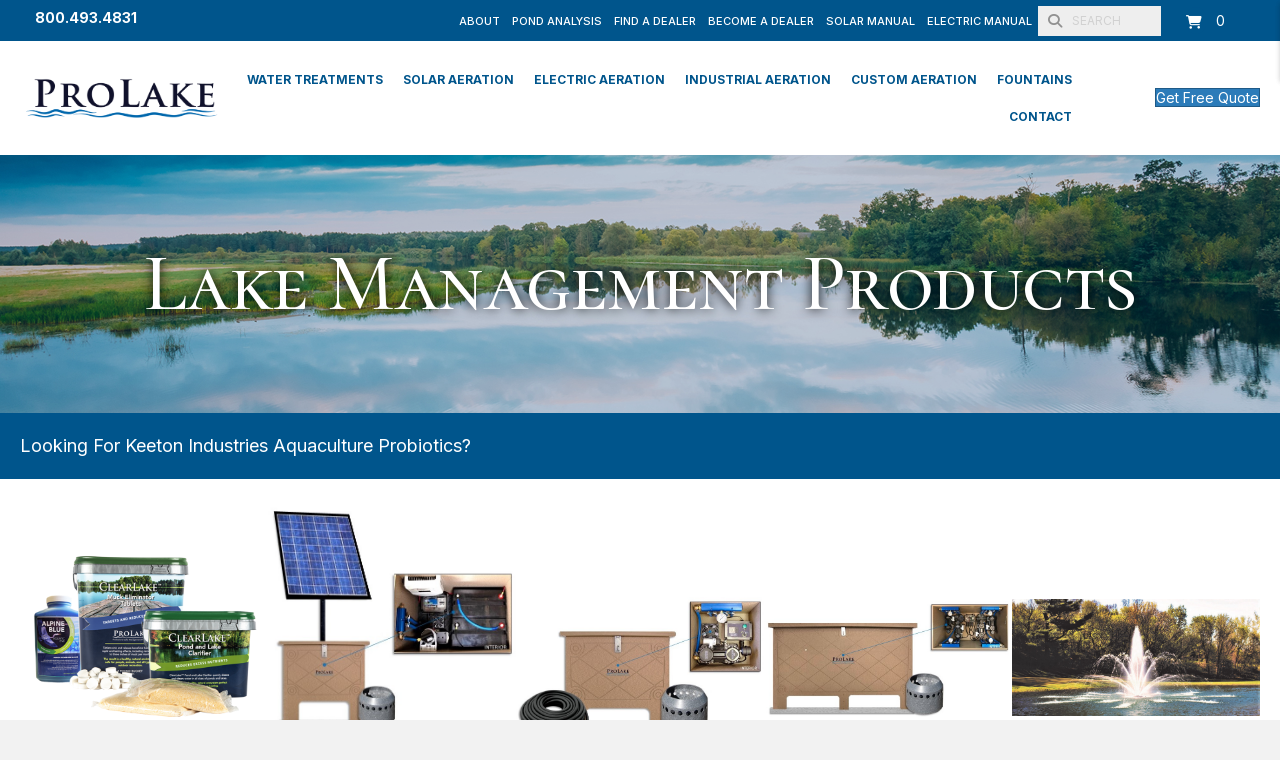

--- FILE ---
content_type: text/html; charset=UTF-8
request_url: https://prolake.com/
body_size: 28523
content:
<!DOCTYPE html>
<html lang="en-US" prefix="og: https://ogp.me/ns#">
<head>
<meta charset="UTF-8" />
<script>
var gform;gform||(document.addEventListener("gform_main_scripts_loaded",function(){gform.scriptsLoaded=!0}),document.addEventListener("gform/theme/scripts_loaded",function(){gform.themeScriptsLoaded=!0}),window.addEventListener("DOMContentLoaded",function(){gform.domLoaded=!0}),gform={domLoaded:!1,scriptsLoaded:!1,themeScriptsLoaded:!1,isFormEditor:()=>"function"==typeof InitializeEditor,callIfLoaded:function(o){return!(!gform.domLoaded||!gform.scriptsLoaded||!gform.themeScriptsLoaded&&!gform.isFormEditor()||(gform.isFormEditor()&&console.warn("The use of gform.initializeOnLoaded() is deprecated in the form editor context and will be removed in Gravity Forms 3.1."),o(),0))},initializeOnLoaded:function(o){gform.callIfLoaded(o)||(document.addEventListener("gform_main_scripts_loaded",()=>{gform.scriptsLoaded=!0,gform.callIfLoaded(o)}),document.addEventListener("gform/theme/scripts_loaded",()=>{gform.themeScriptsLoaded=!0,gform.callIfLoaded(o)}),window.addEventListener("DOMContentLoaded",()=>{gform.domLoaded=!0,gform.callIfLoaded(o)}))},hooks:{action:{},filter:{}},addAction:function(o,r,e,t){gform.addHook("action",o,r,e,t)},addFilter:function(o,r,e,t){gform.addHook("filter",o,r,e,t)},doAction:function(o){gform.doHook("action",o,arguments)},applyFilters:function(o){return gform.doHook("filter",o,arguments)},removeAction:function(o,r){gform.removeHook("action",o,r)},removeFilter:function(o,r,e){gform.removeHook("filter",o,r,e)},addHook:function(o,r,e,t,n){null==gform.hooks[o][r]&&(gform.hooks[o][r]=[]);var d=gform.hooks[o][r];null==n&&(n=r+"_"+d.length),gform.hooks[o][r].push({tag:n,callable:e,priority:t=null==t?10:t})},doHook:function(r,o,e){var t;if(e=Array.prototype.slice.call(e,1),null!=gform.hooks[r][o]&&((o=gform.hooks[r][o]).sort(function(o,r){return o.priority-r.priority}),o.forEach(function(o){"function"!=typeof(t=o.callable)&&(t=window[t]),"action"==r?t.apply(null,e):e[0]=t.apply(null,e)})),"filter"==r)return e[0]},removeHook:function(o,r,t,n){var e;null!=gform.hooks[o][r]&&(e=(e=gform.hooks[o][r]).filter(function(o,r,e){return!!(null!=n&&n!=o.tag||null!=t&&t!=o.priority)}),gform.hooks[o][r]=e)}});
</script>

<meta name='viewport' content='width=device-width, initial-scale=1.0' />
<meta http-equiv='X-UA-Compatible' content='IE=edge' />
<link rel="profile" href="https://gmpg.org/xfn/11" />

<!-- Google Tag Manager for WordPress by gtm4wp.com -->
<script data-cfasync="false" data-pagespeed-no-defer>
	var gtm4wp_datalayer_name = "dataLayer";
	var dataLayer = dataLayer || [];
	const gtm4wp_use_sku_instead = 0;
	const gtm4wp_currency = 'USD';
	const gtm4wp_product_per_impression = 10;
	const gtm4wp_clear_ecommerce = false;
	const gtm4wp_datalayer_max_timeout = 2000;
</script>
<!-- End Google Tag Manager for WordPress by gtm4wp.com -->
<!-- Search Engine Optimization by Rank Math - https://rankmath.com/ -->
<title>Prolake | Lake Management Products &amp; Aeration Systems</title>
<meta name="description" content="ProLake™ electric, diffused aeration systems are the ONLY systems with a built-in, programmable timer, housed in an ultra-stylish, sound-deadened cabinet."/>
<meta name="robots" content="follow, index, max-snippet:-1, max-video-preview:-1, max-image-preview:large"/>
<link rel="canonical" href="https://prolake.com/" />
<meta property="og:locale" content="en_US" />
<meta property="og:type" content="website" />
<meta property="og:title" content="Prolake | Lake Management Products &amp; Aeration Systems" />
<meta property="og:description" content="ProLake™ electric, diffused aeration systems are the ONLY systems with a built-in, programmable timer, housed in an ultra-stylish, sound-deadened cabinet." />
<meta property="og:url" content="https://prolake.com/" />
<meta property="og:site_name" content="Prolake" />
<meta property="og:updated_time" content="2023-06-22T09:41:44-06:00" />
<meta property="article:published_time" content="2020-06-17T20:27:09-06:00" />
<meta property="article:modified_time" content="2023-06-22T09:41:44-06:00" />
<meta name="twitter:card" content="summary_large_image" />
<meta name="twitter:title" content="Prolake | Lake Management Products &amp; Aeration Systems" />
<meta name="twitter:description" content="ProLake™ electric, diffused aeration systems are the ONLY systems with a built-in, programmable timer, housed in an ultra-stylish, sound-deadened cabinet." />
<script type="application/ld+json" class="rank-math-schema">{"@context":"https://schema.org","@graph":[{"@type":"Place","@id":"https://prolake.com/#place","address":{"@type":"PostalAddress","streetAddress":"1520 Aquatic Dr","addressLocality":"Wellington","addressRegion":"Colorado","postalCode":"80549","addressCountry":"USA"}},{"@type":["LocalBusiness","Organization"],"@id":"https://prolake.com/#organization","name":"Prolake","url":"https://prolake.com","email":"info@keetonaqua.com","address":{"@type":"PostalAddress","streetAddress":"1520 Aquatic Dr","addressLocality":"Wellington","addressRegion":"Colorado","postalCode":"80549","addressCountry":"USA"},"logo":{"@type":"ImageObject","@id":"https://prolake.com/#logo","url":"https://prolake.com/wp-content/uploads/2020/06/ProLake-Logo.png","contentUrl":"https://prolake.com/wp-content/uploads/2020/06/ProLake-Logo.png","caption":"Prolake","inLanguage":"en-US","width":"1280","height":"330"},"openingHours":["Monday,Tuesday,Wednesday,Thursday,Friday,Saturday,Sunday 09:00-17:00"],"location":{"@id":"https://prolake.com/#place"},"image":{"@id":"https://prolake.com/#logo"},"telephone":"800.493.4831"},{"@type":"WebSite","@id":"https://prolake.com/#website","url":"https://prolake.com","name":"Prolake","publisher":{"@id":"https://prolake.com/#organization"},"inLanguage":"en-US","potentialAction":{"@type":"SearchAction","target":"https://prolake.com/?s={search_term_string}","query-input":"required name=search_term_string"}},{"@type":"ImageObject","@id":"https://prolake.com/wp-content/uploads/2020/08/Water-Treatment-Homepage-1.png","url":"https://prolake.com/wp-content/uploads/2020/08/Water-Treatment-Homepage-1.png","width":"200","height":"200","inLanguage":"en-US"},{"@type":"WebPage","@id":"https://prolake.com/#webpage","url":"https://prolake.com/","name":"Prolake | Lake Management Products &amp; Aeration Systems","datePublished":"2020-06-17T20:27:09-06:00","dateModified":"2023-06-22T09:41:44-06:00","about":{"@id":"https://prolake.com/#organization"},"isPartOf":{"@id":"https://prolake.com/#website"},"primaryImageOfPage":{"@id":"https://prolake.com/wp-content/uploads/2020/08/Water-Treatment-Homepage-1.png"},"inLanguage":"en-US"},{"@type":"Person","@id":"https://prolake.com/#author","name":"drivendigital","image":{"@type":"ImageObject","@id":"https://secure.gravatar.com/avatar/9cc31c038a68b4511851bff36690cf958bafb27730b1c002794c551a99dd7e6c?s=96&amp;d=mm&amp;r=g","url":"https://secure.gravatar.com/avatar/9cc31c038a68b4511851bff36690cf958bafb27730b1c002794c551a99dd7e6c?s=96&amp;d=mm&amp;r=g","caption":"drivendigital","inLanguage":"en-US"},"worksFor":{"@id":"https://prolake.com/#organization"}},{"@type":"Article","headline":"Prolake | Lake Management Products &amp; Aeration Systems","keywords":"aeration systems,lake aeration,water treatment","datePublished":"2020-06-17T20:27:09-06:00","dateModified":"2023-06-22T09:41:44-06:00","articleSection":"Solar Aerator","author":{"@id":"https://prolake.com/#author","name":"drivendigital"},"publisher":{"@id":"https://prolake.com/#organization"},"description":"ProLake\u2122 electric, diffused aeration systems are the ONLY systems with a built-in, programmable timer, housed in an ultra-stylish, sound-deadened cabinet.","name":"Prolake | Lake Management Products &amp; Aeration Systems","@id":"https://prolake.com/#richSnippet","isPartOf":{"@id":"https://prolake.com/#webpage"},"image":{"@id":"https://prolake.com/wp-content/uploads/2020/08/Water-Treatment-Homepage-1.png"},"inLanguage":"en-US","mainEntityOfPage":{"@id":"https://prolake.com/#webpage"}}]}</script>
<!-- /Rank Math WordPress SEO plugin -->

<link rel='dns-prefetch' href='//use.fontawesome.com' />
<link rel='dns-prefetch' href='//fonts.googleapis.com' />
<link rel='dns-prefetch' href='//www.googletagmanager.com' />
<link href='https://fonts.gstatic.com' crossorigin rel='preconnect' />
<link rel="alternate" type="application/rss+xml" title="ProLake &raquo; Feed" href="https://prolake.com/feed/" />
<link rel="alternate" type="application/rss+xml" title="ProLake &raquo; Comments Feed" href="https://prolake.com/comments/feed/" />
<link rel="alternate" title="oEmbed (JSON)" type="application/json+oembed" href="https://prolake.com/wp-json/oembed/1.0/embed?url=https%3A%2F%2Fprolake.com%2F" />
<link rel="alternate" title="oEmbed (XML)" type="text/xml+oembed" href="https://prolake.com/wp-json/oembed/1.0/embed?url=https%3A%2F%2Fprolake.com%2F&#038;format=xml" />
<style id='wp-img-auto-sizes-contain-inline-css'>
img:is([sizes=auto i],[sizes^="auto," i]){contain-intrinsic-size:3000px 1500px}
/*# sourceURL=wp-img-auto-sizes-contain-inline-css */
</style>
<style id='wp-emoji-styles-inline-css'>

	img.wp-smiley, img.emoji {
		display: inline !important;
		border: none !important;
		box-shadow: none !important;
		height: 1em !important;
		width: 1em !important;
		margin: 0 0.07em !important;
		vertical-align: -0.1em !important;
		background: none !important;
		padding: 0 !important;
	}
/*# sourceURL=wp-emoji-styles-inline-css */
</style>
<link rel='stylesheet' id='wp-block-library-css' href='https://prolake.com/wp-includes/css/dist/block-library/style.min.css?ver=6.9' media='all' />
<style id='global-styles-inline-css'>
:root{--wp--preset--aspect-ratio--square: 1;--wp--preset--aspect-ratio--4-3: 4/3;--wp--preset--aspect-ratio--3-4: 3/4;--wp--preset--aspect-ratio--3-2: 3/2;--wp--preset--aspect-ratio--2-3: 2/3;--wp--preset--aspect-ratio--16-9: 16/9;--wp--preset--aspect-ratio--9-16: 9/16;--wp--preset--color--black: #000000;--wp--preset--color--cyan-bluish-gray: #abb8c3;--wp--preset--color--white: #ffffff;--wp--preset--color--pale-pink: #f78da7;--wp--preset--color--vivid-red: #cf2e2e;--wp--preset--color--luminous-vivid-orange: #ff6900;--wp--preset--color--luminous-vivid-amber: #fcb900;--wp--preset--color--light-green-cyan: #7bdcb5;--wp--preset--color--vivid-green-cyan: #00d084;--wp--preset--color--pale-cyan-blue: #8ed1fc;--wp--preset--color--vivid-cyan-blue: #0693e3;--wp--preset--color--vivid-purple: #9b51e0;--wp--preset--color--fl-heading-text: #333333;--wp--preset--color--fl-body-bg: #f2f2f2;--wp--preset--color--fl-body-text: #757575;--wp--preset--color--fl-accent: #2b7bb9;--wp--preset--color--fl-accent-hover: #2b7bb9;--wp--preset--color--fl-topbar-bg: #ffffff;--wp--preset--color--fl-topbar-text: #000000;--wp--preset--color--fl-topbar-link: #428bca;--wp--preset--color--fl-topbar-hover: #428bca;--wp--preset--color--fl-header-bg: #ffffff;--wp--preset--color--fl-header-text: #000000;--wp--preset--color--fl-header-link: #428bca;--wp--preset--color--fl-header-hover: #428bca;--wp--preset--color--fl-nav-bg: #ffffff;--wp--preset--color--fl-nav-link: #428bca;--wp--preset--color--fl-nav-hover: #428bca;--wp--preset--color--fl-content-bg: #ffffff;--wp--preset--color--fl-footer-widgets-bg: #ffffff;--wp--preset--color--fl-footer-widgets-text: #000000;--wp--preset--color--fl-footer-widgets-link: #428bca;--wp--preset--color--fl-footer-widgets-hover: #428bca;--wp--preset--color--fl-footer-bg: #ffffff;--wp--preset--color--fl-footer-text: #000000;--wp--preset--color--fl-footer-link: #428bca;--wp--preset--color--fl-footer-hover: #428bca;--wp--preset--gradient--vivid-cyan-blue-to-vivid-purple: linear-gradient(135deg,rgb(6,147,227) 0%,rgb(155,81,224) 100%);--wp--preset--gradient--light-green-cyan-to-vivid-green-cyan: linear-gradient(135deg,rgb(122,220,180) 0%,rgb(0,208,130) 100%);--wp--preset--gradient--luminous-vivid-amber-to-luminous-vivid-orange: linear-gradient(135deg,rgb(252,185,0) 0%,rgb(255,105,0) 100%);--wp--preset--gradient--luminous-vivid-orange-to-vivid-red: linear-gradient(135deg,rgb(255,105,0) 0%,rgb(207,46,46) 100%);--wp--preset--gradient--very-light-gray-to-cyan-bluish-gray: linear-gradient(135deg,rgb(238,238,238) 0%,rgb(169,184,195) 100%);--wp--preset--gradient--cool-to-warm-spectrum: linear-gradient(135deg,rgb(74,234,220) 0%,rgb(151,120,209) 20%,rgb(207,42,186) 40%,rgb(238,44,130) 60%,rgb(251,105,98) 80%,rgb(254,248,76) 100%);--wp--preset--gradient--blush-light-purple: linear-gradient(135deg,rgb(255,206,236) 0%,rgb(152,150,240) 100%);--wp--preset--gradient--blush-bordeaux: linear-gradient(135deg,rgb(254,205,165) 0%,rgb(254,45,45) 50%,rgb(107,0,62) 100%);--wp--preset--gradient--luminous-dusk: linear-gradient(135deg,rgb(255,203,112) 0%,rgb(199,81,192) 50%,rgb(65,88,208) 100%);--wp--preset--gradient--pale-ocean: linear-gradient(135deg,rgb(255,245,203) 0%,rgb(182,227,212) 50%,rgb(51,167,181) 100%);--wp--preset--gradient--electric-grass: linear-gradient(135deg,rgb(202,248,128) 0%,rgb(113,206,126) 100%);--wp--preset--gradient--midnight: linear-gradient(135deg,rgb(2,3,129) 0%,rgb(40,116,252) 100%);--wp--preset--font-size--small: 13px;--wp--preset--font-size--medium: 20px;--wp--preset--font-size--large: 36px;--wp--preset--font-size--x-large: 42px;--wp--preset--font-family--inter: Inter;--wp--preset--spacing--20: 0.44rem;--wp--preset--spacing--30: 0.67rem;--wp--preset--spacing--40: 1rem;--wp--preset--spacing--50: 1.5rem;--wp--preset--spacing--60: 2.25rem;--wp--preset--spacing--70: 3.38rem;--wp--preset--spacing--80: 5.06rem;--wp--preset--shadow--natural: 6px 6px 9px rgba(0, 0, 0, 0.2);--wp--preset--shadow--deep: 12px 12px 50px rgba(0, 0, 0, 0.4);--wp--preset--shadow--sharp: 6px 6px 0px rgba(0, 0, 0, 0.2);--wp--preset--shadow--outlined: 6px 6px 0px -3px rgb(255, 255, 255), 6px 6px rgb(0, 0, 0);--wp--preset--shadow--crisp: 6px 6px 0px rgb(0, 0, 0);}:where(.is-layout-flex){gap: 0.5em;}:where(.is-layout-grid){gap: 0.5em;}body .is-layout-flex{display: flex;}.is-layout-flex{flex-wrap: wrap;align-items: center;}.is-layout-flex > :is(*, div){margin: 0;}body .is-layout-grid{display: grid;}.is-layout-grid > :is(*, div){margin: 0;}:where(.wp-block-columns.is-layout-flex){gap: 2em;}:where(.wp-block-columns.is-layout-grid){gap: 2em;}:where(.wp-block-post-template.is-layout-flex){gap: 1.25em;}:where(.wp-block-post-template.is-layout-grid){gap: 1.25em;}.has-black-color{color: var(--wp--preset--color--black) !important;}.has-cyan-bluish-gray-color{color: var(--wp--preset--color--cyan-bluish-gray) !important;}.has-white-color{color: var(--wp--preset--color--white) !important;}.has-pale-pink-color{color: var(--wp--preset--color--pale-pink) !important;}.has-vivid-red-color{color: var(--wp--preset--color--vivid-red) !important;}.has-luminous-vivid-orange-color{color: var(--wp--preset--color--luminous-vivid-orange) !important;}.has-luminous-vivid-amber-color{color: var(--wp--preset--color--luminous-vivid-amber) !important;}.has-light-green-cyan-color{color: var(--wp--preset--color--light-green-cyan) !important;}.has-vivid-green-cyan-color{color: var(--wp--preset--color--vivid-green-cyan) !important;}.has-pale-cyan-blue-color{color: var(--wp--preset--color--pale-cyan-blue) !important;}.has-vivid-cyan-blue-color{color: var(--wp--preset--color--vivid-cyan-blue) !important;}.has-vivid-purple-color{color: var(--wp--preset--color--vivid-purple) !important;}.has-black-background-color{background-color: var(--wp--preset--color--black) !important;}.has-cyan-bluish-gray-background-color{background-color: var(--wp--preset--color--cyan-bluish-gray) !important;}.has-white-background-color{background-color: var(--wp--preset--color--white) !important;}.has-pale-pink-background-color{background-color: var(--wp--preset--color--pale-pink) !important;}.has-vivid-red-background-color{background-color: var(--wp--preset--color--vivid-red) !important;}.has-luminous-vivid-orange-background-color{background-color: var(--wp--preset--color--luminous-vivid-orange) !important;}.has-luminous-vivid-amber-background-color{background-color: var(--wp--preset--color--luminous-vivid-amber) !important;}.has-light-green-cyan-background-color{background-color: var(--wp--preset--color--light-green-cyan) !important;}.has-vivid-green-cyan-background-color{background-color: var(--wp--preset--color--vivid-green-cyan) !important;}.has-pale-cyan-blue-background-color{background-color: var(--wp--preset--color--pale-cyan-blue) !important;}.has-vivid-cyan-blue-background-color{background-color: var(--wp--preset--color--vivid-cyan-blue) !important;}.has-vivid-purple-background-color{background-color: var(--wp--preset--color--vivid-purple) !important;}.has-black-border-color{border-color: var(--wp--preset--color--black) !important;}.has-cyan-bluish-gray-border-color{border-color: var(--wp--preset--color--cyan-bluish-gray) !important;}.has-white-border-color{border-color: var(--wp--preset--color--white) !important;}.has-pale-pink-border-color{border-color: var(--wp--preset--color--pale-pink) !important;}.has-vivid-red-border-color{border-color: var(--wp--preset--color--vivid-red) !important;}.has-luminous-vivid-orange-border-color{border-color: var(--wp--preset--color--luminous-vivid-orange) !important;}.has-luminous-vivid-amber-border-color{border-color: var(--wp--preset--color--luminous-vivid-amber) !important;}.has-light-green-cyan-border-color{border-color: var(--wp--preset--color--light-green-cyan) !important;}.has-vivid-green-cyan-border-color{border-color: var(--wp--preset--color--vivid-green-cyan) !important;}.has-pale-cyan-blue-border-color{border-color: var(--wp--preset--color--pale-cyan-blue) !important;}.has-vivid-cyan-blue-border-color{border-color: var(--wp--preset--color--vivid-cyan-blue) !important;}.has-vivid-purple-border-color{border-color: var(--wp--preset--color--vivid-purple) !important;}.has-vivid-cyan-blue-to-vivid-purple-gradient-background{background: var(--wp--preset--gradient--vivid-cyan-blue-to-vivid-purple) !important;}.has-light-green-cyan-to-vivid-green-cyan-gradient-background{background: var(--wp--preset--gradient--light-green-cyan-to-vivid-green-cyan) !important;}.has-luminous-vivid-amber-to-luminous-vivid-orange-gradient-background{background: var(--wp--preset--gradient--luminous-vivid-amber-to-luminous-vivid-orange) !important;}.has-luminous-vivid-orange-to-vivid-red-gradient-background{background: var(--wp--preset--gradient--luminous-vivid-orange-to-vivid-red) !important;}.has-very-light-gray-to-cyan-bluish-gray-gradient-background{background: var(--wp--preset--gradient--very-light-gray-to-cyan-bluish-gray) !important;}.has-cool-to-warm-spectrum-gradient-background{background: var(--wp--preset--gradient--cool-to-warm-spectrum) !important;}.has-blush-light-purple-gradient-background{background: var(--wp--preset--gradient--blush-light-purple) !important;}.has-blush-bordeaux-gradient-background{background: var(--wp--preset--gradient--blush-bordeaux) !important;}.has-luminous-dusk-gradient-background{background: var(--wp--preset--gradient--luminous-dusk) !important;}.has-pale-ocean-gradient-background{background: var(--wp--preset--gradient--pale-ocean) !important;}.has-electric-grass-gradient-background{background: var(--wp--preset--gradient--electric-grass) !important;}.has-midnight-gradient-background{background: var(--wp--preset--gradient--midnight) !important;}.has-small-font-size{font-size: var(--wp--preset--font-size--small) !important;}.has-medium-font-size{font-size: var(--wp--preset--font-size--medium) !important;}.has-large-font-size{font-size: var(--wp--preset--font-size--large) !important;}.has-x-large-font-size{font-size: var(--wp--preset--font-size--x-large) !important;}.has-inter-font-family{font-family: var(--wp--preset--font-family--inter) !important;}
/*# sourceURL=global-styles-inline-css */
</style>

<style id='classic-theme-styles-inline-css'>
/*! This file is auto-generated */
.wp-block-button__link{color:#fff;background-color:#32373c;border-radius:9999px;box-shadow:none;text-decoration:none;padding:calc(.667em + 2px) calc(1.333em + 2px);font-size:1.125em}.wp-block-file__button{background:#32373c;color:#fff;text-decoration:none}
/*# sourceURL=/wp-includes/css/classic-themes.min.css */
</style>
<style id='font-awesome-svg-styles-default-inline-css'>
.svg-inline--fa {
  display: inline-block;
  height: 1em;
  overflow: visible;
  vertical-align: -.125em;
}
/*# sourceURL=font-awesome-svg-styles-default-inline-css */
</style>
<link rel='stylesheet' id='font-awesome-svg-styles-css' href='https://prolake.com/wp-content/uploads/font-awesome/v6.4.0/css/svg-with-js.css' media='all' />
<style id='font-awesome-svg-styles-inline-css'>
   .wp-block-font-awesome-icon svg::before,
   .wp-rich-text-font-awesome-icon svg::before {content: unset;}
/*# sourceURL=font-awesome-svg-styles-inline-css */
</style>
<link rel='stylesheet' id='jquery-bxslider-css' href='https://prolake.com/wp-content/plugins/bb-plugin/css/jquery.bxslider.css?ver=2.10.0.6' media='all' />
<link rel='stylesheet' id='fl-builder-layout-7-css' href='https://prolake.com/wp-content/uploads/bb-plugin/cache/7-layout.css?ver=c4cad5081c999b6ff7a5a70a3be8034a' media='all' />
<link rel='stylesheet' id='searchandfilter-css' href='https://prolake.com/wp-content/plugins/search-filter/style.css?ver=1' media='all' />
<style id='woocommerce-product-faq-tab-custom-style-inline-css'>


			.accordion-section .wfaq-answer{
				
				display:block;
			}

			.accordion-section.open .wfaq-answer{
				
				display:block;
			}

			.wfaq-accordion {
				display:inline-block;
				width:100%;
			}
			.wfaq-accordion h3 {
				cursor:auto;
				margin: 0;
				padding:10px;
				line-height:20px;
				min-height: 20px;
				display:block;
				text-decoration:none;
				text-transform:uppercase;
				font-size: 15px;
				font-weight:bold;
				border: #ffffff 1px solid;
				background: #00558c;
				color: #ffffff;
			}
			.wfaq-answer {
				border: none !important;
				display: block; 
				margin: 5px !important;
				line-height: 25px !important;
			}				
			.wfaq-accordion .accordion-open span {
				display:block;
				float:right;
				padding:10px;
			}				
			.wfaq-accordion .accordion-open {
				background: #00558c;
				color: #ffffff;
			}
			.wfaq-accordion .accordion-open span {
				display:block;
				float:right;
				padding:10px;
			}
			/*
			.wfaq-accordion .accordion-open span {
				background:url(../images/minus.png) center center no-repeat;
			}
			.wfaq-accordion .accordion-close span {
				display:block;
				float:right;
				background:url(../images/plus.png) center center no-repeat;
				padding:10px;
			}
			*/
		
/*# sourceURL=woocommerce-product-faq-tab-custom-style-inline-css */
</style>
<link rel='stylesheet' id='wpmenucart-css' href='https://prolake.com/wp-content/plugins/woocommerce-menu-bar-cart/assets/css/wpmenucart-main.min.css?ver=2.14.12' media='all' />
<link rel='stylesheet' id='woocommerce-layout-css' href='https://prolake.com/wp-content/plugins/woocommerce/assets/css/woocommerce-layout.css?ver=10.4.3' media='all' />
<link rel='stylesheet' id='woocommerce-smallscreen-css' href='https://prolake.com/wp-content/plugins/woocommerce/assets/css/woocommerce-smallscreen.css?ver=10.4.3' media='only screen and (max-width: 767px)' />
<link rel='stylesheet' id='woocommerce-general-css' href='https://prolake.com/wp-content/plugins/woocommerce/assets/css/woocommerce.css?ver=10.4.3' media='all' />
<style id='woocommerce-inline-inline-css'>
.woocommerce form .form-row .required { visibility: visible; }
/*# sourceURL=woocommerce-inline-inline-css */
</style>
<link rel='stylesheet' id='woopack-frontend-css' href='https://prolake.com/wp-content/plugins/woopack/assets/css/frontend.css?ver=1.5.11' media='all' />
<link rel='stylesheet' id='wpsl-styles-css' href='https://prolake.com/wp-content/plugins/wp-store-locator/css/styles.min.css?ver=2.2.261' media='all' />
<link rel='stylesheet' id='aws-style-css' href='https://prolake.com/wp-content/plugins/advanced-woo-search/assets/css/common.min.css?ver=3.52' media='all' />
<link rel='stylesheet' id='fl-builder-layout-bundle-5246746a02882fe93da493e7ae46e14a-css' href='https://prolake.com/wp-content/uploads/bb-plugin/cache/5246746a02882fe93da493e7ae46e14a-layout-bundle.css?ver=2.10.0.6-1.5.2.1' media='all' />
<link rel='stylesheet' id='search-filter-plugin-styles-css' href='https://prolake.com/wp-content/plugins/search-filter-pro/public/assets/css/search-filter.min.css?ver=2.5.14' media='all' />
<link rel='stylesheet' id='wc-avatax-frontend-css' href='https://prolake.com/wp-content/plugins/woocommerce-avatax/assets/css/frontend/wc-avatax-frontend.min.css?ver=3.6.0' media='all' />
<link rel='stylesheet' id='font-awesome-official-css' href='https://use.fontawesome.com/releases/v6.4.0/css/all.css' media='all' integrity="sha384-iw3OoTErCYJJB9mCa8LNS2hbsQ7M3C0EpIsO/H5+EGAkPGc6rk+V8i04oW/K5xq0" crossorigin="anonymous" />
<link rel='stylesheet' id='taxopress-frontend-css-css' href='https://prolake.com/wp-content/plugins/simple-tags/assets/frontend/css/frontend.css?ver=3.44.0' media='all' />
<link rel='stylesheet' id='jquery-magnificpopup-css' href='https://prolake.com/wp-content/plugins/bb-plugin/css/jquery.magnificpopup.min.css?ver=2.10.0.6' media='all' />
<link rel='stylesheet' id='base-css' href='https://prolake.com/wp-content/themes/bb-theme/css/base.min.css?ver=1.7.19.1' media='all' />
<link rel='stylesheet' id='fl-automator-skin-css' href='https://prolake.com/wp-content/uploads/bb-theme/skin-6931ef65da9a9.css?ver=1.7.19.1' media='all' />
<link rel='stylesheet' id='fl-child-theme-css' href='https://prolake.com/wp-content/themes/bb-prolake/style.css?ver=6.9' media='all' />
<link rel='stylesheet' id='pp-animate-css' href='https://prolake.com/wp-content/plugins/bbpowerpack/assets/css/animate.min.css?ver=3.5.1' media='all' />
<link rel='stylesheet' id='fl-builder-google-fonts-57663b2d6a2fee3bdcd0332e3e241e5d-css' href='//fonts.googleapis.com/css?family=Cormorant+SC%3A500%2C600%2C700%2C400%7CInter%3A500%2C700%2C400%2C300&#038;ver=6.9' media='all' />
<link rel='stylesheet' id='font-awesome-official-v4shim-css' href='https://use.fontawesome.com/releases/v6.4.0/css/v4-shims.css' media='all' integrity="sha384-TjXU13dTMPo+5ZlOUI1IGXvpmajjoetPqbUJqTx+uZ1bGwylKHNEItuVe/mg/H6l" crossorigin="anonymous" />
<!--n2css--><!--n2js--><script src="https://prolake.com/wp-includes/js/jquery/jquery.min.js?ver=3.7.1" id="jquery-core-js"></script>
<script src="https://prolake.com/wp-includes/js/jquery/jquery-migrate.min.js?ver=3.4.1" id="jquery-migrate-js"></script>
<script src="https://prolake.com/wp-content/plugins/woocommerce/assets/js/jquery-blockui/jquery.blockUI.min.js?ver=2.7.0-wc.10.4.3" id="wc-jquery-blockui-js" defer data-wp-strategy="defer"></script>
<script id="wc-add-to-cart-js-extra">
var wc_add_to_cart_params = {"ajax_url":"/wp-admin/admin-ajax.php","wc_ajax_url":"/?wc-ajax=%%endpoint%%","i18n_view_cart":"View cart","cart_url":"https://prolake.com/cart/","is_cart":"","cart_redirect_after_add":"no"};
//# sourceURL=wc-add-to-cart-js-extra
</script>
<script src="https://prolake.com/wp-content/plugins/woocommerce/assets/js/frontend/add-to-cart.min.js?ver=10.4.3" id="wc-add-to-cart-js" defer data-wp-strategy="defer"></script>
<script src="https://prolake.com/wp-content/plugins/woocommerce/assets/js/js-cookie/js.cookie.min.js?ver=2.1.4-wc.10.4.3" id="wc-js-cookie-js" defer data-wp-strategy="defer"></script>
<script id="woocommerce-js-extra">
var woocommerce_params = {"ajax_url":"/wp-admin/admin-ajax.php","wc_ajax_url":"/?wc-ajax=%%endpoint%%","i18n_password_show":"Show password","i18n_password_hide":"Hide password"};
//# sourceURL=woocommerce-js-extra
</script>
<script src="https://prolake.com/wp-content/plugins/woocommerce/assets/js/frontend/woocommerce.min.js?ver=10.4.3" id="woocommerce-js" defer data-wp-strategy="defer"></script>
<script id="search-filter-pro-bb-js-extra">
var SFVC_DATA = {"ajax_url":"https://prolake.com/wp-admin/admin-ajax.php","home_url":"https://prolake.com/"};
//# sourceURL=search-filter-pro-bb-js-extra
</script>
<script src="https://prolake.com/wp-content/plugins/search-filter-bb/assets/v2/js/frontend.js?ver=1.4.2" id="search-filter-pro-bb-js"></script>
<script id="search-filter-plugin-build-js-extra">
var SF_LDATA = {"ajax_url":"https://prolake.com/wp-admin/admin-ajax.php","home_url":"https://prolake.com/","extensions":[]};
//# sourceURL=search-filter-plugin-build-js-extra
</script>
<script src="https://prolake.com/wp-content/plugins/search-filter-pro/public/assets/js/search-filter-build.min.js?ver=2.5.14" id="search-filter-plugin-build-js"></script>
<script src="https://prolake.com/wp-content/plugins/search-filter-pro/public/assets/js/chosen.jquery.min.js?ver=2.5.14" id="search-filter-plugin-chosen-js"></script>
<script src="https://prolake.com/wp-content/plugins/simple-tags/assets/frontend/js/frontend.js?ver=3.44.0" id="taxopress-frontend-js-js"></script>
<link rel="https://api.w.org/" href="https://prolake.com/wp-json/" /><link rel="alternate" title="JSON" type="application/json" href="https://prolake.com/wp-json/wp/v2/pages/7" /><link rel="EditURI" type="application/rsd+xml" title="RSD" href="https://prolake.com/xmlrpc.php?rsd" />
<meta name="generator" content="WordPress 6.9" />
<link rel='shortlink' href='https://prolake.com/' />
<meta name="generator" content="Site Kit by Google 1.171.0" />		<script>
			var bb_powerpack = {
				version: '2.40.10',
				getAjaxUrl: function() { return atob( 'aHR0cHM6Ly9wcm9sYWtlLmNvbS93cC1hZG1pbi9hZG1pbi1hamF4LnBocA==' ); },
				callback: function() {},
				mapMarkerData: {},
				post_id: '7',
				search_term: '',
				current_page: 'https://prolake.com/',
				conditionals: {
					is_front_page: true,
					is_home: false,
					is_archive: false,
					current_post_type: '',
					is_tax: false,
										is_author: false,
					current_author: false,
					is_search: false,
									}
			};
		</script>
				<script type="text/javascript">
						var woopack_config = {"ajaxurl":"https:\/\/prolake.com\/wp-admin\/admin-ajax.php","page":1,"current_page":"https:\/\/prolake.com\/","woo_url":"https:\/\/prolake.com\/wp-content\/plugins\/woocommerce\/","conditionals":{"is_archive":false,"is_tax":false,"is_author":false,"is_search":false}};
		</script>
		
<!-- Google Tag Manager for WordPress by gtm4wp.com -->
<!-- GTM Container placement set to automatic -->
<script data-cfasync="false" data-pagespeed-no-defer>
	var dataLayer_content = {"pagePostType":"frontpage","pagePostType2":"single-page","pageCategory":["solar-aerator"],"pagePostAuthor":"drivendigital"};
	dataLayer.push( dataLayer_content );
</script>
<script data-cfasync="false" data-pagespeed-no-defer>
(function(w,d,s,l,i){w[l]=w[l]||[];w[l].push({'gtm.start':
new Date().getTime(),event:'gtm.js'});var f=d.getElementsByTagName(s)[0],
j=d.createElement(s),dl=l!='dataLayer'?'&l='+l:'';j.async=true;j.src=
'//www.googletagmanager.com/gtm.js?id='+i+dl;f.parentNode.insertBefore(j,f);
})(window,document,'script','dataLayer','GTM-K4H4S53H');
</script>
<!-- End Google Tag Manager for WordPress by gtm4wp.com -->	<noscript><style>.woocommerce-product-gallery{ opacity: 1 !important; }</style></noscript>
	<style>.recentcomments a{display:inline !important;padding:0 !important;margin:0 !important;}</style><link rel="icon" href="https://prolake.com/wp-content/uploads/2020/07/cropped-ProLake-Logo-1080x278-1-32x32.png" sizes="32x32" />
<link rel="icon" href="https://prolake.com/wp-content/uploads/2020/07/cropped-ProLake-Logo-1080x278-1-192x192.png" sizes="192x192" />
<link rel="apple-touch-icon" href="https://prolake.com/wp-content/uploads/2020/07/cropped-ProLake-Logo-1080x278-1-180x180.png" />
<meta name="msapplication-TileImage" content="https://prolake.com/wp-content/uploads/2020/07/cropped-ProLake-Logo-1080x278-1-270x270.png" />
		<style id="wp-custom-css">
			/*Remove headings from product tab content section*/
.woocommerce-tabs .panel h2 {
	display: none;
}

/*Adjust size and position of superscript characters*/
sup {
    vertical-align: baseline;
    font-size: 60% !important;
}

.quantity {
    display: block !important;
}

.page-item-3766 a { 
		display: none;
}

.page-item-3676 a { 
		display: none;
}

.page-item-3687 a { 
		display: none;
}

.page-item-3565 a { 
		display: none;
}		</style>
			<!-- Fonts Plugin CSS - https://fontsplugin.com/ -->
	<style>
		/* Cached: January 31, 2026 at 4:59pm */
/* cyrillic-ext */
@font-face {
  font-family: 'Inter';
  font-style: italic;
  font-weight: 100;
  font-display: swap;
  src: url(https://fonts.gstatic.com/s/inter/v20/UcC53FwrK3iLTcvneQg7Ca725JhhKnNqk6L0UUMbm9wUkHXkEA.woff2) format('woff2');
  unicode-range: U+0460-052F, U+1C80-1C8A, U+20B4, U+2DE0-2DFF, U+A640-A69F, U+FE2E-FE2F;
}
/* cyrillic */
@font-face {
  font-family: 'Inter';
  font-style: italic;
  font-weight: 100;
  font-display: swap;
  src: url(https://fonts.gstatic.com/s/inter/v20/UcC53FwrK3iLTcvneQg7Ca725JhhKnNqk6L9UUMbm9wUkHXkEA.woff2) format('woff2');
  unicode-range: U+0301, U+0400-045F, U+0490-0491, U+04B0-04B1, U+2116;
}
/* greek-ext */
@font-face {
  font-family: 'Inter';
  font-style: italic;
  font-weight: 100;
  font-display: swap;
  src: url(https://fonts.gstatic.com/s/inter/v20/UcC53FwrK3iLTcvneQg7Ca725JhhKnNqk6L1UUMbm9wUkHXkEA.woff2) format('woff2');
  unicode-range: U+1F00-1FFF;
}
/* greek */
@font-face {
  font-family: 'Inter';
  font-style: italic;
  font-weight: 100;
  font-display: swap;
  src: url(https://fonts.gstatic.com/s/inter/v20/UcC53FwrK3iLTcvneQg7Ca725JhhKnNqk6L6UUMbm9wUkHXkEA.woff2) format('woff2');
  unicode-range: U+0370-0377, U+037A-037F, U+0384-038A, U+038C, U+038E-03A1, U+03A3-03FF;
}
/* vietnamese */
@font-face {
  font-family: 'Inter';
  font-style: italic;
  font-weight: 100;
  font-display: swap;
  src: url(https://fonts.gstatic.com/s/inter/v20/UcC53FwrK3iLTcvneQg7Ca725JhhKnNqk6L2UUMbm9wUkHXkEA.woff2) format('woff2');
  unicode-range: U+0102-0103, U+0110-0111, U+0128-0129, U+0168-0169, U+01A0-01A1, U+01AF-01B0, U+0300-0301, U+0303-0304, U+0308-0309, U+0323, U+0329, U+1EA0-1EF9, U+20AB;
}
/* latin-ext */
@font-face {
  font-family: 'Inter';
  font-style: italic;
  font-weight: 100;
  font-display: swap;
  src: url(https://fonts.gstatic.com/s/inter/v20/UcC53FwrK3iLTcvneQg7Ca725JhhKnNqk6L3UUMbm9wUkHXkEA.woff2) format('woff2');
  unicode-range: U+0100-02BA, U+02BD-02C5, U+02C7-02CC, U+02CE-02D7, U+02DD-02FF, U+0304, U+0308, U+0329, U+1D00-1DBF, U+1E00-1E9F, U+1EF2-1EFF, U+2020, U+20A0-20AB, U+20AD-20C0, U+2113, U+2C60-2C7F, U+A720-A7FF;
}
/* latin */
@font-face {
  font-family: 'Inter';
  font-style: italic;
  font-weight: 100;
  font-display: swap;
  src: url(https://fonts.gstatic.com/s/inter/v20/UcC53FwrK3iLTcvneQg7Ca725JhhKnNqk6L5UUMbm9wUkHU.woff2) format('woff2');
  unicode-range: U+0000-00FF, U+0131, U+0152-0153, U+02BB-02BC, U+02C6, U+02DA, U+02DC, U+0304, U+0308, U+0329, U+2000-206F, U+20AC, U+2122, U+2191, U+2193, U+2212, U+2215, U+FEFF, U+FFFD;
}
/* cyrillic-ext */
@font-face {
  font-family: 'Inter';
  font-style: italic;
  font-weight: 200;
  font-display: swap;
  src: url(https://fonts.gstatic.com/s/inter/v20/UcC53FwrK3iLTcvneQg7Ca725JhhKnNqk6L0UUMbm9wUkHXkEA.woff2) format('woff2');
  unicode-range: U+0460-052F, U+1C80-1C8A, U+20B4, U+2DE0-2DFF, U+A640-A69F, U+FE2E-FE2F;
}
/* cyrillic */
@font-face {
  font-family: 'Inter';
  font-style: italic;
  font-weight: 200;
  font-display: swap;
  src: url(https://fonts.gstatic.com/s/inter/v20/UcC53FwrK3iLTcvneQg7Ca725JhhKnNqk6L9UUMbm9wUkHXkEA.woff2) format('woff2');
  unicode-range: U+0301, U+0400-045F, U+0490-0491, U+04B0-04B1, U+2116;
}
/* greek-ext */
@font-face {
  font-family: 'Inter';
  font-style: italic;
  font-weight: 200;
  font-display: swap;
  src: url(https://fonts.gstatic.com/s/inter/v20/UcC53FwrK3iLTcvneQg7Ca725JhhKnNqk6L1UUMbm9wUkHXkEA.woff2) format('woff2');
  unicode-range: U+1F00-1FFF;
}
/* greek */
@font-face {
  font-family: 'Inter';
  font-style: italic;
  font-weight: 200;
  font-display: swap;
  src: url(https://fonts.gstatic.com/s/inter/v20/UcC53FwrK3iLTcvneQg7Ca725JhhKnNqk6L6UUMbm9wUkHXkEA.woff2) format('woff2');
  unicode-range: U+0370-0377, U+037A-037F, U+0384-038A, U+038C, U+038E-03A1, U+03A3-03FF;
}
/* vietnamese */
@font-face {
  font-family: 'Inter';
  font-style: italic;
  font-weight: 200;
  font-display: swap;
  src: url(https://fonts.gstatic.com/s/inter/v20/UcC53FwrK3iLTcvneQg7Ca725JhhKnNqk6L2UUMbm9wUkHXkEA.woff2) format('woff2');
  unicode-range: U+0102-0103, U+0110-0111, U+0128-0129, U+0168-0169, U+01A0-01A1, U+01AF-01B0, U+0300-0301, U+0303-0304, U+0308-0309, U+0323, U+0329, U+1EA0-1EF9, U+20AB;
}
/* latin-ext */
@font-face {
  font-family: 'Inter';
  font-style: italic;
  font-weight: 200;
  font-display: swap;
  src: url(https://fonts.gstatic.com/s/inter/v20/UcC53FwrK3iLTcvneQg7Ca725JhhKnNqk6L3UUMbm9wUkHXkEA.woff2) format('woff2');
  unicode-range: U+0100-02BA, U+02BD-02C5, U+02C7-02CC, U+02CE-02D7, U+02DD-02FF, U+0304, U+0308, U+0329, U+1D00-1DBF, U+1E00-1E9F, U+1EF2-1EFF, U+2020, U+20A0-20AB, U+20AD-20C0, U+2113, U+2C60-2C7F, U+A720-A7FF;
}
/* latin */
@font-face {
  font-family: 'Inter';
  font-style: italic;
  font-weight: 200;
  font-display: swap;
  src: url(https://fonts.gstatic.com/s/inter/v20/UcC53FwrK3iLTcvneQg7Ca725JhhKnNqk6L5UUMbm9wUkHU.woff2) format('woff2');
  unicode-range: U+0000-00FF, U+0131, U+0152-0153, U+02BB-02BC, U+02C6, U+02DA, U+02DC, U+0304, U+0308, U+0329, U+2000-206F, U+20AC, U+2122, U+2191, U+2193, U+2212, U+2215, U+FEFF, U+FFFD;
}
/* cyrillic-ext */
@font-face {
  font-family: 'Inter';
  font-style: italic;
  font-weight: 300;
  font-display: swap;
  src: url(https://fonts.gstatic.com/s/inter/v20/UcC53FwrK3iLTcvneQg7Ca725JhhKnNqk6L0UUMbm9wUkHXkEA.woff2) format('woff2');
  unicode-range: U+0460-052F, U+1C80-1C8A, U+20B4, U+2DE0-2DFF, U+A640-A69F, U+FE2E-FE2F;
}
/* cyrillic */
@font-face {
  font-family: 'Inter';
  font-style: italic;
  font-weight: 300;
  font-display: swap;
  src: url(https://fonts.gstatic.com/s/inter/v20/UcC53FwrK3iLTcvneQg7Ca725JhhKnNqk6L9UUMbm9wUkHXkEA.woff2) format('woff2');
  unicode-range: U+0301, U+0400-045F, U+0490-0491, U+04B0-04B1, U+2116;
}
/* greek-ext */
@font-face {
  font-family: 'Inter';
  font-style: italic;
  font-weight: 300;
  font-display: swap;
  src: url(https://fonts.gstatic.com/s/inter/v20/UcC53FwrK3iLTcvneQg7Ca725JhhKnNqk6L1UUMbm9wUkHXkEA.woff2) format('woff2');
  unicode-range: U+1F00-1FFF;
}
/* greek */
@font-face {
  font-family: 'Inter';
  font-style: italic;
  font-weight: 300;
  font-display: swap;
  src: url(https://fonts.gstatic.com/s/inter/v20/UcC53FwrK3iLTcvneQg7Ca725JhhKnNqk6L6UUMbm9wUkHXkEA.woff2) format('woff2');
  unicode-range: U+0370-0377, U+037A-037F, U+0384-038A, U+038C, U+038E-03A1, U+03A3-03FF;
}
/* vietnamese */
@font-face {
  font-family: 'Inter';
  font-style: italic;
  font-weight: 300;
  font-display: swap;
  src: url(https://fonts.gstatic.com/s/inter/v20/UcC53FwrK3iLTcvneQg7Ca725JhhKnNqk6L2UUMbm9wUkHXkEA.woff2) format('woff2');
  unicode-range: U+0102-0103, U+0110-0111, U+0128-0129, U+0168-0169, U+01A0-01A1, U+01AF-01B0, U+0300-0301, U+0303-0304, U+0308-0309, U+0323, U+0329, U+1EA0-1EF9, U+20AB;
}
/* latin-ext */
@font-face {
  font-family: 'Inter';
  font-style: italic;
  font-weight: 300;
  font-display: swap;
  src: url(https://fonts.gstatic.com/s/inter/v20/UcC53FwrK3iLTcvneQg7Ca725JhhKnNqk6L3UUMbm9wUkHXkEA.woff2) format('woff2');
  unicode-range: U+0100-02BA, U+02BD-02C5, U+02C7-02CC, U+02CE-02D7, U+02DD-02FF, U+0304, U+0308, U+0329, U+1D00-1DBF, U+1E00-1E9F, U+1EF2-1EFF, U+2020, U+20A0-20AB, U+20AD-20C0, U+2113, U+2C60-2C7F, U+A720-A7FF;
}
/* latin */
@font-face {
  font-family: 'Inter';
  font-style: italic;
  font-weight: 300;
  font-display: swap;
  src: url(https://fonts.gstatic.com/s/inter/v20/UcC53FwrK3iLTcvneQg7Ca725JhhKnNqk6L5UUMbm9wUkHU.woff2) format('woff2');
  unicode-range: U+0000-00FF, U+0131, U+0152-0153, U+02BB-02BC, U+02C6, U+02DA, U+02DC, U+0304, U+0308, U+0329, U+2000-206F, U+20AC, U+2122, U+2191, U+2193, U+2212, U+2215, U+FEFF, U+FFFD;
}
/* cyrillic-ext */
@font-face {
  font-family: 'Inter';
  font-style: italic;
  font-weight: 400;
  font-display: swap;
  src: url(https://fonts.gstatic.com/s/inter/v20/UcC53FwrK3iLTcvneQg7Ca725JhhKnNqk6L0UUMbm9wUkHXkEA.woff2) format('woff2');
  unicode-range: U+0460-052F, U+1C80-1C8A, U+20B4, U+2DE0-2DFF, U+A640-A69F, U+FE2E-FE2F;
}
/* cyrillic */
@font-face {
  font-family: 'Inter';
  font-style: italic;
  font-weight: 400;
  font-display: swap;
  src: url(https://fonts.gstatic.com/s/inter/v20/UcC53FwrK3iLTcvneQg7Ca725JhhKnNqk6L9UUMbm9wUkHXkEA.woff2) format('woff2');
  unicode-range: U+0301, U+0400-045F, U+0490-0491, U+04B0-04B1, U+2116;
}
/* greek-ext */
@font-face {
  font-family: 'Inter';
  font-style: italic;
  font-weight: 400;
  font-display: swap;
  src: url(https://fonts.gstatic.com/s/inter/v20/UcC53FwrK3iLTcvneQg7Ca725JhhKnNqk6L1UUMbm9wUkHXkEA.woff2) format('woff2');
  unicode-range: U+1F00-1FFF;
}
/* greek */
@font-face {
  font-family: 'Inter';
  font-style: italic;
  font-weight: 400;
  font-display: swap;
  src: url(https://fonts.gstatic.com/s/inter/v20/UcC53FwrK3iLTcvneQg7Ca725JhhKnNqk6L6UUMbm9wUkHXkEA.woff2) format('woff2');
  unicode-range: U+0370-0377, U+037A-037F, U+0384-038A, U+038C, U+038E-03A1, U+03A3-03FF;
}
/* vietnamese */
@font-face {
  font-family: 'Inter';
  font-style: italic;
  font-weight: 400;
  font-display: swap;
  src: url(https://fonts.gstatic.com/s/inter/v20/UcC53FwrK3iLTcvneQg7Ca725JhhKnNqk6L2UUMbm9wUkHXkEA.woff2) format('woff2');
  unicode-range: U+0102-0103, U+0110-0111, U+0128-0129, U+0168-0169, U+01A0-01A1, U+01AF-01B0, U+0300-0301, U+0303-0304, U+0308-0309, U+0323, U+0329, U+1EA0-1EF9, U+20AB;
}
/* latin-ext */
@font-face {
  font-family: 'Inter';
  font-style: italic;
  font-weight: 400;
  font-display: swap;
  src: url(https://fonts.gstatic.com/s/inter/v20/UcC53FwrK3iLTcvneQg7Ca725JhhKnNqk6L3UUMbm9wUkHXkEA.woff2) format('woff2');
  unicode-range: U+0100-02BA, U+02BD-02C5, U+02C7-02CC, U+02CE-02D7, U+02DD-02FF, U+0304, U+0308, U+0329, U+1D00-1DBF, U+1E00-1E9F, U+1EF2-1EFF, U+2020, U+20A0-20AB, U+20AD-20C0, U+2113, U+2C60-2C7F, U+A720-A7FF;
}
/* latin */
@font-face {
  font-family: 'Inter';
  font-style: italic;
  font-weight: 400;
  font-display: swap;
  src: url(https://fonts.gstatic.com/s/inter/v20/UcC53FwrK3iLTcvneQg7Ca725JhhKnNqk6L5UUMbm9wUkHU.woff2) format('woff2');
  unicode-range: U+0000-00FF, U+0131, U+0152-0153, U+02BB-02BC, U+02C6, U+02DA, U+02DC, U+0304, U+0308, U+0329, U+2000-206F, U+20AC, U+2122, U+2191, U+2193, U+2212, U+2215, U+FEFF, U+FFFD;
}
/* cyrillic-ext */
@font-face {
  font-family: 'Inter';
  font-style: italic;
  font-weight: 500;
  font-display: swap;
  src: url(https://fonts.gstatic.com/s/inter/v20/UcC53FwrK3iLTcvneQg7Ca725JhhKnNqk6L0UUMbm9wUkHXkEA.woff2) format('woff2');
  unicode-range: U+0460-052F, U+1C80-1C8A, U+20B4, U+2DE0-2DFF, U+A640-A69F, U+FE2E-FE2F;
}
/* cyrillic */
@font-face {
  font-family: 'Inter';
  font-style: italic;
  font-weight: 500;
  font-display: swap;
  src: url(https://fonts.gstatic.com/s/inter/v20/UcC53FwrK3iLTcvneQg7Ca725JhhKnNqk6L9UUMbm9wUkHXkEA.woff2) format('woff2');
  unicode-range: U+0301, U+0400-045F, U+0490-0491, U+04B0-04B1, U+2116;
}
/* greek-ext */
@font-face {
  font-family: 'Inter';
  font-style: italic;
  font-weight: 500;
  font-display: swap;
  src: url(https://fonts.gstatic.com/s/inter/v20/UcC53FwrK3iLTcvneQg7Ca725JhhKnNqk6L1UUMbm9wUkHXkEA.woff2) format('woff2');
  unicode-range: U+1F00-1FFF;
}
/* greek */
@font-face {
  font-family: 'Inter';
  font-style: italic;
  font-weight: 500;
  font-display: swap;
  src: url(https://fonts.gstatic.com/s/inter/v20/UcC53FwrK3iLTcvneQg7Ca725JhhKnNqk6L6UUMbm9wUkHXkEA.woff2) format('woff2');
  unicode-range: U+0370-0377, U+037A-037F, U+0384-038A, U+038C, U+038E-03A1, U+03A3-03FF;
}
/* vietnamese */
@font-face {
  font-family: 'Inter';
  font-style: italic;
  font-weight: 500;
  font-display: swap;
  src: url(https://fonts.gstatic.com/s/inter/v20/UcC53FwrK3iLTcvneQg7Ca725JhhKnNqk6L2UUMbm9wUkHXkEA.woff2) format('woff2');
  unicode-range: U+0102-0103, U+0110-0111, U+0128-0129, U+0168-0169, U+01A0-01A1, U+01AF-01B0, U+0300-0301, U+0303-0304, U+0308-0309, U+0323, U+0329, U+1EA0-1EF9, U+20AB;
}
/* latin-ext */
@font-face {
  font-family: 'Inter';
  font-style: italic;
  font-weight: 500;
  font-display: swap;
  src: url(https://fonts.gstatic.com/s/inter/v20/UcC53FwrK3iLTcvneQg7Ca725JhhKnNqk6L3UUMbm9wUkHXkEA.woff2) format('woff2');
  unicode-range: U+0100-02BA, U+02BD-02C5, U+02C7-02CC, U+02CE-02D7, U+02DD-02FF, U+0304, U+0308, U+0329, U+1D00-1DBF, U+1E00-1E9F, U+1EF2-1EFF, U+2020, U+20A0-20AB, U+20AD-20C0, U+2113, U+2C60-2C7F, U+A720-A7FF;
}
/* latin */
@font-face {
  font-family: 'Inter';
  font-style: italic;
  font-weight: 500;
  font-display: swap;
  src: url(https://fonts.gstatic.com/s/inter/v20/UcC53FwrK3iLTcvneQg7Ca725JhhKnNqk6L5UUMbm9wUkHU.woff2) format('woff2');
  unicode-range: U+0000-00FF, U+0131, U+0152-0153, U+02BB-02BC, U+02C6, U+02DA, U+02DC, U+0304, U+0308, U+0329, U+2000-206F, U+20AC, U+2122, U+2191, U+2193, U+2212, U+2215, U+FEFF, U+FFFD;
}
/* cyrillic-ext */
@font-face {
  font-family: 'Inter';
  font-style: italic;
  font-weight: 600;
  font-display: swap;
  src: url(https://fonts.gstatic.com/s/inter/v20/UcC53FwrK3iLTcvneQg7Ca725JhhKnNqk6L0UUMbm9wUkHXkEA.woff2) format('woff2');
  unicode-range: U+0460-052F, U+1C80-1C8A, U+20B4, U+2DE0-2DFF, U+A640-A69F, U+FE2E-FE2F;
}
/* cyrillic */
@font-face {
  font-family: 'Inter';
  font-style: italic;
  font-weight: 600;
  font-display: swap;
  src: url(https://fonts.gstatic.com/s/inter/v20/UcC53FwrK3iLTcvneQg7Ca725JhhKnNqk6L9UUMbm9wUkHXkEA.woff2) format('woff2');
  unicode-range: U+0301, U+0400-045F, U+0490-0491, U+04B0-04B1, U+2116;
}
/* greek-ext */
@font-face {
  font-family: 'Inter';
  font-style: italic;
  font-weight: 600;
  font-display: swap;
  src: url(https://fonts.gstatic.com/s/inter/v20/UcC53FwrK3iLTcvneQg7Ca725JhhKnNqk6L1UUMbm9wUkHXkEA.woff2) format('woff2');
  unicode-range: U+1F00-1FFF;
}
/* greek */
@font-face {
  font-family: 'Inter';
  font-style: italic;
  font-weight: 600;
  font-display: swap;
  src: url(https://fonts.gstatic.com/s/inter/v20/UcC53FwrK3iLTcvneQg7Ca725JhhKnNqk6L6UUMbm9wUkHXkEA.woff2) format('woff2');
  unicode-range: U+0370-0377, U+037A-037F, U+0384-038A, U+038C, U+038E-03A1, U+03A3-03FF;
}
/* vietnamese */
@font-face {
  font-family: 'Inter';
  font-style: italic;
  font-weight: 600;
  font-display: swap;
  src: url(https://fonts.gstatic.com/s/inter/v20/UcC53FwrK3iLTcvneQg7Ca725JhhKnNqk6L2UUMbm9wUkHXkEA.woff2) format('woff2');
  unicode-range: U+0102-0103, U+0110-0111, U+0128-0129, U+0168-0169, U+01A0-01A1, U+01AF-01B0, U+0300-0301, U+0303-0304, U+0308-0309, U+0323, U+0329, U+1EA0-1EF9, U+20AB;
}
/* latin-ext */
@font-face {
  font-family: 'Inter';
  font-style: italic;
  font-weight: 600;
  font-display: swap;
  src: url(https://fonts.gstatic.com/s/inter/v20/UcC53FwrK3iLTcvneQg7Ca725JhhKnNqk6L3UUMbm9wUkHXkEA.woff2) format('woff2');
  unicode-range: U+0100-02BA, U+02BD-02C5, U+02C7-02CC, U+02CE-02D7, U+02DD-02FF, U+0304, U+0308, U+0329, U+1D00-1DBF, U+1E00-1E9F, U+1EF2-1EFF, U+2020, U+20A0-20AB, U+20AD-20C0, U+2113, U+2C60-2C7F, U+A720-A7FF;
}
/* latin */
@font-face {
  font-family: 'Inter';
  font-style: italic;
  font-weight: 600;
  font-display: swap;
  src: url(https://fonts.gstatic.com/s/inter/v20/UcC53FwrK3iLTcvneQg7Ca725JhhKnNqk6L5UUMbm9wUkHU.woff2) format('woff2');
  unicode-range: U+0000-00FF, U+0131, U+0152-0153, U+02BB-02BC, U+02C6, U+02DA, U+02DC, U+0304, U+0308, U+0329, U+2000-206F, U+20AC, U+2122, U+2191, U+2193, U+2212, U+2215, U+FEFF, U+FFFD;
}
/* cyrillic-ext */
@font-face {
  font-family: 'Inter';
  font-style: italic;
  font-weight: 700;
  font-display: swap;
  src: url(https://fonts.gstatic.com/s/inter/v20/UcC53FwrK3iLTcvneQg7Ca725JhhKnNqk6L0UUMbm9wUkHXkEA.woff2) format('woff2');
  unicode-range: U+0460-052F, U+1C80-1C8A, U+20B4, U+2DE0-2DFF, U+A640-A69F, U+FE2E-FE2F;
}
/* cyrillic */
@font-face {
  font-family: 'Inter';
  font-style: italic;
  font-weight: 700;
  font-display: swap;
  src: url(https://fonts.gstatic.com/s/inter/v20/UcC53FwrK3iLTcvneQg7Ca725JhhKnNqk6L9UUMbm9wUkHXkEA.woff2) format('woff2');
  unicode-range: U+0301, U+0400-045F, U+0490-0491, U+04B0-04B1, U+2116;
}
/* greek-ext */
@font-face {
  font-family: 'Inter';
  font-style: italic;
  font-weight: 700;
  font-display: swap;
  src: url(https://fonts.gstatic.com/s/inter/v20/UcC53FwrK3iLTcvneQg7Ca725JhhKnNqk6L1UUMbm9wUkHXkEA.woff2) format('woff2');
  unicode-range: U+1F00-1FFF;
}
/* greek */
@font-face {
  font-family: 'Inter';
  font-style: italic;
  font-weight: 700;
  font-display: swap;
  src: url(https://fonts.gstatic.com/s/inter/v20/UcC53FwrK3iLTcvneQg7Ca725JhhKnNqk6L6UUMbm9wUkHXkEA.woff2) format('woff2');
  unicode-range: U+0370-0377, U+037A-037F, U+0384-038A, U+038C, U+038E-03A1, U+03A3-03FF;
}
/* vietnamese */
@font-face {
  font-family: 'Inter';
  font-style: italic;
  font-weight: 700;
  font-display: swap;
  src: url(https://fonts.gstatic.com/s/inter/v20/UcC53FwrK3iLTcvneQg7Ca725JhhKnNqk6L2UUMbm9wUkHXkEA.woff2) format('woff2');
  unicode-range: U+0102-0103, U+0110-0111, U+0128-0129, U+0168-0169, U+01A0-01A1, U+01AF-01B0, U+0300-0301, U+0303-0304, U+0308-0309, U+0323, U+0329, U+1EA0-1EF9, U+20AB;
}
/* latin-ext */
@font-face {
  font-family: 'Inter';
  font-style: italic;
  font-weight: 700;
  font-display: swap;
  src: url(https://fonts.gstatic.com/s/inter/v20/UcC53FwrK3iLTcvneQg7Ca725JhhKnNqk6L3UUMbm9wUkHXkEA.woff2) format('woff2');
  unicode-range: U+0100-02BA, U+02BD-02C5, U+02C7-02CC, U+02CE-02D7, U+02DD-02FF, U+0304, U+0308, U+0329, U+1D00-1DBF, U+1E00-1E9F, U+1EF2-1EFF, U+2020, U+20A0-20AB, U+20AD-20C0, U+2113, U+2C60-2C7F, U+A720-A7FF;
}
/* latin */
@font-face {
  font-family: 'Inter';
  font-style: italic;
  font-weight: 700;
  font-display: swap;
  src: url(https://fonts.gstatic.com/s/inter/v20/UcC53FwrK3iLTcvneQg7Ca725JhhKnNqk6L5UUMbm9wUkHU.woff2) format('woff2');
  unicode-range: U+0000-00FF, U+0131, U+0152-0153, U+02BB-02BC, U+02C6, U+02DA, U+02DC, U+0304, U+0308, U+0329, U+2000-206F, U+20AC, U+2122, U+2191, U+2193, U+2212, U+2215, U+FEFF, U+FFFD;
}
/* cyrillic-ext */
@font-face {
  font-family: 'Inter';
  font-style: italic;
  font-weight: 800;
  font-display: swap;
  src: url(https://fonts.gstatic.com/s/inter/v20/UcC53FwrK3iLTcvneQg7Ca725JhhKnNqk6L0UUMbm9wUkHXkEA.woff2) format('woff2');
  unicode-range: U+0460-052F, U+1C80-1C8A, U+20B4, U+2DE0-2DFF, U+A640-A69F, U+FE2E-FE2F;
}
/* cyrillic */
@font-face {
  font-family: 'Inter';
  font-style: italic;
  font-weight: 800;
  font-display: swap;
  src: url(https://fonts.gstatic.com/s/inter/v20/UcC53FwrK3iLTcvneQg7Ca725JhhKnNqk6L9UUMbm9wUkHXkEA.woff2) format('woff2');
  unicode-range: U+0301, U+0400-045F, U+0490-0491, U+04B0-04B1, U+2116;
}
/* greek-ext */
@font-face {
  font-family: 'Inter';
  font-style: italic;
  font-weight: 800;
  font-display: swap;
  src: url(https://fonts.gstatic.com/s/inter/v20/UcC53FwrK3iLTcvneQg7Ca725JhhKnNqk6L1UUMbm9wUkHXkEA.woff2) format('woff2');
  unicode-range: U+1F00-1FFF;
}
/* greek */
@font-face {
  font-family: 'Inter';
  font-style: italic;
  font-weight: 800;
  font-display: swap;
  src: url(https://fonts.gstatic.com/s/inter/v20/UcC53FwrK3iLTcvneQg7Ca725JhhKnNqk6L6UUMbm9wUkHXkEA.woff2) format('woff2');
  unicode-range: U+0370-0377, U+037A-037F, U+0384-038A, U+038C, U+038E-03A1, U+03A3-03FF;
}
/* vietnamese */
@font-face {
  font-family: 'Inter';
  font-style: italic;
  font-weight: 800;
  font-display: swap;
  src: url(https://fonts.gstatic.com/s/inter/v20/UcC53FwrK3iLTcvneQg7Ca725JhhKnNqk6L2UUMbm9wUkHXkEA.woff2) format('woff2');
  unicode-range: U+0102-0103, U+0110-0111, U+0128-0129, U+0168-0169, U+01A0-01A1, U+01AF-01B0, U+0300-0301, U+0303-0304, U+0308-0309, U+0323, U+0329, U+1EA0-1EF9, U+20AB;
}
/* latin-ext */
@font-face {
  font-family: 'Inter';
  font-style: italic;
  font-weight: 800;
  font-display: swap;
  src: url(https://fonts.gstatic.com/s/inter/v20/UcC53FwrK3iLTcvneQg7Ca725JhhKnNqk6L3UUMbm9wUkHXkEA.woff2) format('woff2');
  unicode-range: U+0100-02BA, U+02BD-02C5, U+02C7-02CC, U+02CE-02D7, U+02DD-02FF, U+0304, U+0308, U+0329, U+1D00-1DBF, U+1E00-1E9F, U+1EF2-1EFF, U+2020, U+20A0-20AB, U+20AD-20C0, U+2113, U+2C60-2C7F, U+A720-A7FF;
}
/* latin */
@font-face {
  font-family: 'Inter';
  font-style: italic;
  font-weight: 800;
  font-display: swap;
  src: url(https://fonts.gstatic.com/s/inter/v20/UcC53FwrK3iLTcvneQg7Ca725JhhKnNqk6L5UUMbm9wUkHU.woff2) format('woff2');
  unicode-range: U+0000-00FF, U+0131, U+0152-0153, U+02BB-02BC, U+02C6, U+02DA, U+02DC, U+0304, U+0308, U+0329, U+2000-206F, U+20AC, U+2122, U+2191, U+2193, U+2212, U+2215, U+FEFF, U+FFFD;
}
/* cyrillic-ext */
@font-face {
  font-family: 'Inter';
  font-style: italic;
  font-weight: 900;
  font-display: swap;
  src: url(https://fonts.gstatic.com/s/inter/v20/UcC53FwrK3iLTcvneQg7Ca725JhhKnNqk6L0UUMbm9wUkHXkEA.woff2) format('woff2');
  unicode-range: U+0460-052F, U+1C80-1C8A, U+20B4, U+2DE0-2DFF, U+A640-A69F, U+FE2E-FE2F;
}
/* cyrillic */
@font-face {
  font-family: 'Inter';
  font-style: italic;
  font-weight: 900;
  font-display: swap;
  src: url(https://fonts.gstatic.com/s/inter/v20/UcC53FwrK3iLTcvneQg7Ca725JhhKnNqk6L9UUMbm9wUkHXkEA.woff2) format('woff2');
  unicode-range: U+0301, U+0400-045F, U+0490-0491, U+04B0-04B1, U+2116;
}
/* greek-ext */
@font-face {
  font-family: 'Inter';
  font-style: italic;
  font-weight: 900;
  font-display: swap;
  src: url(https://fonts.gstatic.com/s/inter/v20/UcC53FwrK3iLTcvneQg7Ca725JhhKnNqk6L1UUMbm9wUkHXkEA.woff2) format('woff2');
  unicode-range: U+1F00-1FFF;
}
/* greek */
@font-face {
  font-family: 'Inter';
  font-style: italic;
  font-weight: 900;
  font-display: swap;
  src: url(https://fonts.gstatic.com/s/inter/v20/UcC53FwrK3iLTcvneQg7Ca725JhhKnNqk6L6UUMbm9wUkHXkEA.woff2) format('woff2');
  unicode-range: U+0370-0377, U+037A-037F, U+0384-038A, U+038C, U+038E-03A1, U+03A3-03FF;
}
/* vietnamese */
@font-face {
  font-family: 'Inter';
  font-style: italic;
  font-weight: 900;
  font-display: swap;
  src: url(https://fonts.gstatic.com/s/inter/v20/UcC53FwrK3iLTcvneQg7Ca725JhhKnNqk6L2UUMbm9wUkHXkEA.woff2) format('woff2');
  unicode-range: U+0102-0103, U+0110-0111, U+0128-0129, U+0168-0169, U+01A0-01A1, U+01AF-01B0, U+0300-0301, U+0303-0304, U+0308-0309, U+0323, U+0329, U+1EA0-1EF9, U+20AB;
}
/* latin-ext */
@font-face {
  font-family: 'Inter';
  font-style: italic;
  font-weight: 900;
  font-display: swap;
  src: url(https://fonts.gstatic.com/s/inter/v20/UcC53FwrK3iLTcvneQg7Ca725JhhKnNqk6L3UUMbm9wUkHXkEA.woff2) format('woff2');
  unicode-range: U+0100-02BA, U+02BD-02C5, U+02C7-02CC, U+02CE-02D7, U+02DD-02FF, U+0304, U+0308, U+0329, U+1D00-1DBF, U+1E00-1E9F, U+1EF2-1EFF, U+2020, U+20A0-20AB, U+20AD-20C0, U+2113, U+2C60-2C7F, U+A720-A7FF;
}
/* latin */
@font-face {
  font-family: 'Inter';
  font-style: italic;
  font-weight: 900;
  font-display: swap;
  src: url(https://fonts.gstatic.com/s/inter/v20/UcC53FwrK3iLTcvneQg7Ca725JhhKnNqk6L5UUMbm9wUkHU.woff2) format('woff2');
  unicode-range: U+0000-00FF, U+0131, U+0152-0153, U+02BB-02BC, U+02C6, U+02DA, U+02DC, U+0304, U+0308, U+0329, U+2000-206F, U+20AC, U+2122, U+2191, U+2193, U+2212, U+2215, U+FEFF, U+FFFD;
}
/* cyrillic-ext */
@font-face {
  font-family: 'Inter';
  font-style: normal;
  font-weight: 100;
  font-display: swap;
  src: url(https://fonts.gstatic.com/s/inter/v20/UcC73FwrK3iLTeHuS_nVMrMxCp50SjIa2JL7W0I5nvwUgHU.woff2) format('woff2');
  unicode-range: U+0460-052F, U+1C80-1C8A, U+20B4, U+2DE0-2DFF, U+A640-A69F, U+FE2E-FE2F;
}
/* cyrillic */
@font-face {
  font-family: 'Inter';
  font-style: normal;
  font-weight: 100;
  font-display: swap;
  src: url(https://fonts.gstatic.com/s/inter/v20/UcC73FwrK3iLTeHuS_nVMrMxCp50SjIa0ZL7W0I5nvwUgHU.woff2) format('woff2');
  unicode-range: U+0301, U+0400-045F, U+0490-0491, U+04B0-04B1, U+2116;
}
/* greek-ext */
@font-face {
  font-family: 'Inter';
  font-style: normal;
  font-weight: 100;
  font-display: swap;
  src: url(https://fonts.gstatic.com/s/inter/v20/UcC73FwrK3iLTeHuS_nVMrMxCp50SjIa2ZL7W0I5nvwUgHU.woff2) format('woff2');
  unicode-range: U+1F00-1FFF;
}
/* greek */
@font-face {
  font-family: 'Inter';
  font-style: normal;
  font-weight: 100;
  font-display: swap;
  src: url(https://fonts.gstatic.com/s/inter/v20/UcC73FwrK3iLTeHuS_nVMrMxCp50SjIa1pL7W0I5nvwUgHU.woff2) format('woff2');
  unicode-range: U+0370-0377, U+037A-037F, U+0384-038A, U+038C, U+038E-03A1, U+03A3-03FF;
}
/* vietnamese */
@font-face {
  font-family: 'Inter';
  font-style: normal;
  font-weight: 100;
  font-display: swap;
  src: url(https://fonts.gstatic.com/s/inter/v20/UcC73FwrK3iLTeHuS_nVMrMxCp50SjIa2pL7W0I5nvwUgHU.woff2) format('woff2');
  unicode-range: U+0102-0103, U+0110-0111, U+0128-0129, U+0168-0169, U+01A0-01A1, U+01AF-01B0, U+0300-0301, U+0303-0304, U+0308-0309, U+0323, U+0329, U+1EA0-1EF9, U+20AB;
}
/* latin-ext */
@font-face {
  font-family: 'Inter';
  font-style: normal;
  font-weight: 100;
  font-display: swap;
  src: url(https://fonts.gstatic.com/s/inter/v20/UcC73FwrK3iLTeHuS_nVMrMxCp50SjIa25L7W0I5nvwUgHU.woff2) format('woff2');
  unicode-range: U+0100-02BA, U+02BD-02C5, U+02C7-02CC, U+02CE-02D7, U+02DD-02FF, U+0304, U+0308, U+0329, U+1D00-1DBF, U+1E00-1E9F, U+1EF2-1EFF, U+2020, U+20A0-20AB, U+20AD-20C0, U+2113, U+2C60-2C7F, U+A720-A7FF;
}
/* latin */
@font-face {
  font-family: 'Inter';
  font-style: normal;
  font-weight: 100;
  font-display: swap;
  src: url(https://fonts.gstatic.com/s/inter/v20/UcC73FwrK3iLTeHuS_nVMrMxCp50SjIa1ZL7W0I5nvwU.woff2) format('woff2');
  unicode-range: U+0000-00FF, U+0131, U+0152-0153, U+02BB-02BC, U+02C6, U+02DA, U+02DC, U+0304, U+0308, U+0329, U+2000-206F, U+20AC, U+2122, U+2191, U+2193, U+2212, U+2215, U+FEFF, U+FFFD;
}
/* cyrillic-ext */
@font-face {
  font-family: 'Inter';
  font-style: normal;
  font-weight: 200;
  font-display: swap;
  src: url(https://fonts.gstatic.com/s/inter/v20/UcC73FwrK3iLTeHuS_nVMrMxCp50SjIa2JL7W0I5nvwUgHU.woff2) format('woff2');
  unicode-range: U+0460-052F, U+1C80-1C8A, U+20B4, U+2DE0-2DFF, U+A640-A69F, U+FE2E-FE2F;
}
/* cyrillic */
@font-face {
  font-family: 'Inter';
  font-style: normal;
  font-weight: 200;
  font-display: swap;
  src: url(https://fonts.gstatic.com/s/inter/v20/UcC73FwrK3iLTeHuS_nVMrMxCp50SjIa0ZL7W0I5nvwUgHU.woff2) format('woff2');
  unicode-range: U+0301, U+0400-045F, U+0490-0491, U+04B0-04B1, U+2116;
}
/* greek-ext */
@font-face {
  font-family: 'Inter';
  font-style: normal;
  font-weight: 200;
  font-display: swap;
  src: url(https://fonts.gstatic.com/s/inter/v20/UcC73FwrK3iLTeHuS_nVMrMxCp50SjIa2ZL7W0I5nvwUgHU.woff2) format('woff2');
  unicode-range: U+1F00-1FFF;
}
/* greek */
@font-face {
  font-family: 'Inter';
  font-style: normal;
  font-weight: 200;
  font-display: swap;
  src: url(https://fonts.gstatic.com/s/inter/v20/UcC73FwrK3iLTeHuS_nVMrMxCp50SjIa1pL7W0I5nvwUgHU.woff2) format('woff2');
  unicode-range: U+0370-0377, U+037A-037F, U+0384-038A, U+038C, U+038E-03A1, U+03A3-03FF;
}
/* vietnamese */
@font-face {
  font-family: 'Inter';
  font-style: normal;
  font-weight: 200;
  font-display: swap;
  src: url(https://fonts.gstatic.com/s/inter/v20/UcC73FwrK3iLTeHuS_nVMrMxCp50SjIa2pL7W0I5nvwUgHU.woff2) format('woff2');
  unicode-range: U+0102-0103, U+0110-0111, U+0128-0129, U+0168-0169, U+01A0-01A1, U+01AF-01B0, U+0300-0301, U+0303-0304, U+0308-0309, U+0323, U+0329, U+1EA0-1EF9, U+20AB;
}
/* latin-ext */
@font-face {
  font-family: 'Inter';
  font-style: normal;
  font-weight: 200;
  font-display: swap;
  src: url(https://fonts.gstatic.com/s/inter/v20/UcC73FwrK3iLTeHuS_nVMrMxCp50SjIa25L7W0I5nvwUgHU.woff2) format('woff2');
  unicode-range: U+0100-02BA, U+02BD-02C5, U+02C7-02CC, U+02CE-02D7, U+02DD-02FF, U+0304, U+0308, U+0329, U+1D00-1DBF, U+1E00-1E9F, U+1EF2-1EFF, U+2020, U+20A0-20AB, U+20AD-20C0, U+2113, U+2C60-2C7F, U+A720-A7FF;
}
/* latin */
@font-face {
  font-family: 'Inter';
  font-style: normal;
  font-weight: 200;
  font-display: swap;
  src: url(https://fonts.gstatic.com/s/inter/v20/UcC73FwrK3iLTeHuS_nVMrMxCp50SjIa1ZL7W0I5nvwU.woff2) format('woff2');
  unicode-range: U+0000-00FF, U+0131, U+0152-0153, U+02BB-02BC, U+02C6, U+02DA, U+02DC, U+0304, U+0308, U+0329, U+2000-206F, U+20AC, U+2122, U+2191, U+2193, U+2212, U+2215, U+FEFF, U+FFFD;
}
/* cyrillic-ext */
@font-face {
  font-family: 'Inter';
  font-style: normal;
  font-weight: 300;
  font-display: swap;
  src: url(https://fonts.gstatic.com/s/inter/v20/UcC73FwrK3iLTeHuS_nVMrMxCp50SjIa2JL7W0I5nvwUgHU.woff2) format('woff2');
  unicode-range: U+0460-052F, U+1C80-1C8A, U+20B4, U+2DE0-2DFF, U+A640-A69F, U+FE2E-FE2F;
}
/* cyrillic */
@font-face {
  font-family: 'Inter';
  font-style: normal;
  font-weight: 300;
  font-display: swap;
  src: url(https://fonts.gstatic.com/s/inter/v20/UcC73FwrK3iLTeHuS_nVMrMxCp50SjIa0ZL7W0I5nvwUgHU.woff2) format('woff2');
  unicode-range: U+0301, U+0400-045F, U+0490-0491, U+04B0-04B1, U+2116;
}
/* greek-ext */
@font-face {
  font-family: 'Inter';
  font-style: normal;
  font-weight: 300;
  font-display: swap;
  src: url(https://fonts.gstatic.com/s/inter/v20/UcC73FwrK3iLTeHuS_nVMrMxCp50SjIa2ZL7W0I5nvwUgHU.woff2) format('woff2');
  unicode-range: U+1F00-1FFF;
}
/* greek */
@font-face {
  font-family: 'Inter';
  font-style: normal;
  font-weight: 300;
  font-display: swap;
  src: url(https://fonts.gstatic.com/s/inter/v20/UcC73FwrK3iLTeHuS_nVMrMxCp50SjIa1pL7W0I5nvwUgHU.woff2) format('woff2');
  unicode-range: U+0370-0377, U+037A-037F, U+0384-038A, U+038C, U+038E-03A1, U+03A3-03FF;
}
/* vietnamese */
@font-face {
  font-family: 'Inter';
  font-style: normal;
  font-weight: 300;
  font-display: swap;
  src: url(https://fonts.gstatic.com/s/inter/v20/UcC73FwrK3iLTeHuS_nVMrMxCp50SjIa2pL7W0I5nvwUgHU.woff2) format('woff2');
  unicode-range: U+0102-0103, U+0110-0111, U+0128-0129, U+0168-0169, U+01A0-01A1, U+01AF-01B0, U+0300-0301, U+0303-0304, U+0308-0309, U+0323, U+0329, U+1EA0-1EF9, U+20AB;
}
/* latin-ext */
@font-face {
  font-family: 'Inter';
  font-style: normal;
  font-weight: 300;
  font-display: swap;
  src: url(https://fonts.gstatic.com/s/inter/v20/UcC73FwrK3iLTeHuS_nVMrMxCp50SjIa25L7W0I5nvwUgHU.woff2) format('woff2');
  unicode-range: U+0100-02BA, U+02BD-02C5, U+02C7-02CC, U+02CE-02D7, U+02DD-02FF, U+0304, U+0308, U+0329, U+1D00-1DBF, U+1E00-1E9F, U+1EF2-1EFF, U+2020, U+20A0-20AB, U+20AD-20C0, U+2113, U+2C60-2C7F, U+A720-A7FF;
}
/* latin */
@font-face {
  font-family: 'Inter';
  font-style: normal;
  font-weight: 300;
  font-display: swap;
  src: url(https://fonts.gstatic.com/s/inter/v20/UcC73FwrK3iLTeHuS_nVMrMxCp50SjIa1ZL7W0I5nvwU.woff2) format('woff2');
  unicode-range: U+0000-00FF, U+0131, U+0152-0153, U+02BB-02BC, U+02C6, U+02DA, U+02DC, U+0304, U+0308, U+0329, U+2000-206F, U+20AC, U+2122, U+2191, U+2193, U+2212, U+2215, U+FEFF, U+FFFD;
}
/* cyrillic-ext */
@font-face {
  font-family: 'Inter';
  font-style: normal;
  font-weight: 400;
  font-display: swap;
  src: url(https://fonts.gstatic.com/s/inter/v20/UcC73FwrK3iLTeHuS_nVMrMxCp50SjIa2JL7W0I5nvwUgHU.woff2) format('woff2');
  unicode-range: U+0460-052F, U+1C80-1C8A, U+20B4, U+2DE0-2DFF, U+A640-A69F, U+FE2E-FE2F;
}
/* cyrillic */
@font-face {
  font-family: 'Inter';
  font-style: normal;
  font-weight: 400;
  font-display: swap;
  src: url(https://fonts.gstatic.com/s/inter/v20/UcC73FwrK3iLTeHuS_nVMrMxCp50SjIa0ZL7W0I5nvwUgHU.woff2) format('woff2');
  unicode-range: U+0301, U+0400-045F, U+0490-0491, U+04B0-04B1, U+2116;
}
/* greek-ext */
@font-face {
  font-family: 'Inter';
  font-style: normal;
  font-weight: 400;
  font-display: swap;
  src: url(https://fonts.gstatic.com/s/inter/v20/UcC73FwrK3iLTeHuS_nVMrMxCp50SjIa2ZL7W0I5nvwUgHU.woff2) format('woff2');
  unicode-range: U+1F00-1FFF;
}
/* greek */
@font-face {
  font-family: 'Inter';
  font-style: normal;
  font-weight: 400;
  font-display: swap;
  src: url(https://fonts.gstatic.com/s/inter/v20/UcC73FwrK3iLTeHuS_nVMrMxCp50SjIa1pL7W0I5nvwUgHU.woff2) format('woff2');
  unicode-range: U+0370-0377, U+037A-037F, U+0384-038A, U+038C, U+038E-03A1, U+03A3-03FF;
}
/* vietnamese */
@font-face {
  font-family: 'Inter';
  font-style: normal;
  font-weight: 400;
  font-display: swap;
  src: url(https://fonts.gstatic.com/s/inter/v20/UcC73FwrK3iLTeHuS_nVMrMxCp50SjIa2pL7W0I5nvwUgHU.woff2) format('woff2');
  unicode-range: U+0102-0103, U+0110-0111, U+0128-0129, U+0168-0169, U+01A0-01A1, U+01AF-01B0, U+0300-0301, U+0303-0304, U+0308-0309, U+0323, U+0329, U+1EA0-1EF9, U+20AB;
}
/* latin-ext */
@font-face {
  font-family: 'Inter';
  font-style: normal;
  font-weight: 400;
  font-display: swap;
  src: url(https://fonts.gstatic.com/s/inter/v20/UcC73FwrK3iLTeHuS_nVMrMxCp50SjIa25L7W0I5nvwUgHU.woff2) format('woff2');
  unicode-range: U+0100-02BA, U+02BD-02C5, U+02C7-02CC, U+02CE-02D7, U+02DD-02FF, U+0304, U+0308, U+0329, U+1D00-1DBF, U+1E00-1E9F, U+1EF2-1EFF, U+2020, U+20A0-20AB, U+20AD-20C0, U+2113, U+2C60-2C7F, U+A720-A7FF;
}
/* latin */
@font-face {
  font-family: 'Inter';
  font-style: normal;
  font-weight: 400;
  font-display: swap;
  src: url(https://fonts.gstatic.com/s/inter/v20/UcC73FwrK3iLTeHuS_nVMrMxCp50SjIa1ZL7W0I5nvwU.woff2) format('woff2');
  unicode-range: U+0000-00FF, U+0131, U+0152-0153, U+02BB-02BC, U+02C6, U+02DA, U+02DC, U+0304, U+0308, U+0329, U+2000-206F, U+20AC, U+2122, U+2191, U+2193, U+2212, U+2215, U+FEFF, U+FFFD;
}
/* cyrillic-ext */
@font-face {
  font-family: 'Inter';
  font-style: normal;
  font-weight: 500;
  font-display: swap;
  src: url(https://fonts.gstatic.com/s/inter/v20/UcC73FwrK3iLTeHuS_nVMrMxCp50SjIa2JL7W0I5nvwUgHU.woff2) format('woff2');
  unicode-range: U+0460-052F, U+1C80-1C8A, U+20B4, U+2DE0-2DFF, U+A640-A69F, U+FE2E-FE2F;
}
/* cyrillic */
@font-face {
  font-family: 'Inter';
  font-style: normal;
  font-weight: 500;
  font-display: swap;
  src: url(https://fonts.gstatic.com/s/inter/v20/UcC73FwrK3iLTeHuS_nVMrMxCp50SjIa0ZL7W0I5nvwUgHU.woff2) format('woff2');
  unicode-range: U+0301, U+0400-045F, U+0490-0491, U+04B0-04B1, U+2116;
}
/* greek-ext */
@font-face {
  font-family: 'Inter';
  font-style: normal;
  font-weight: 500;
  font-display: swap;
  src: url(https://fonts.gstatic.com/s/inter/v20/UcC73FwrK3iLTeHuS_nVMrMxCp50SjIa2ZL7W0I5nvwUgHU.woff2) format('woff2');
  unicode-range: U+1F00-1FFF;
}
/* greek */
@font-face {
  font-family: 'Inter';
  font-style: normal;
  font-weight: 500;
  font-display: swap;
  src: url(https://fonts.gstatic.com/s/inter/v20/UcC73FwrK3iLTeHuS_nVMrMxCp50SjIa1pL7W0I5nvwUgHU.woff2) format('woff2');
  unicode-range: U+0370-0377, U+037A-037F, U+0384-038A, U+038C, U+038E-03A1, U+03A3-03FF;
}
/* vietnamese */
@font-face {
  font-family: 'Inter';
  font-style: normal;
  font-weight: 500;
  font-display: swap;
  src: url(https://fonts.gstatic.com/s/inter/v20/UcC73FwrK3iLTeHuS_nVMrMxCp50SjIa2pL7W0I5nvwUgHU.woff2) format('woff2');
  unicode-range: U+0102-0103, U+0110-0111, U+0128-0129, U+0168-0169, U+01A0-01A1, U+01AF-01B0, U+0300-0301, U+0303-0304, U+0308-0309, U+0323, U+0329, U+1EA0-1EF9, U+20AB;
}
/* latin-ext */
@font-face {
  font-family: 'Inter';
  font-style: normal;
  font-weight: 500;
  font-display: swap;
  src: url(https://fonts.gstatic.com/s/inter/v20/UcC73FwrK3iLTeHuS_nVMrMxCp50SjIa25L7W0I5nvwUgHU.woff2) format('woff2');
  unicode-range: U+0100-02BA, U+02BD-02C5, U+02C7-02CC, U+02CE-02D7, U+02DD-02FF, U+0304, U+0308, U+0329, U+1D00-1DBF, U+1E00-1E9F, U+1EF2-1EFF, U+2020, U+20A0-20AB, U+20AD-20C0, U+2113, U+2C60-2C7F, U+A720-A7FF;
}
/* latin */
@font-face {
  font-family: 'Inter';
  font-style: normal;
  font-weight: 500;
  font-display: swap;
  src: url(https://fonts.gstatic.com/s/inter/v20/UcC73FwrK3iLTeHuS_nVMrMxCp50SjIa1ZL7W0I5nvwU.woff2) format('woff2');
  unicode-range: U+0000-00FF, U+0131, U+0152-0153, U+02BB-02BC, U+02C6, U+02DA, U+02DC, U+0304, U+0308, U+0329, U+2000-206F, U+20AC, U+2122, U+2191, U+2193, U+2212, U+2215, U+FEFF, U+FFFD;
}
/* cyrillic-ext */
@font-face {
  font-family: 'Inter';
  font-style: normal;
  font-weight: 600;
  font-display: swap;
  src: url(https://fonts.gstatic.com/s/inter/v20/UcC73FwrK3iLTeHuS_nVMrMxCp50SjIa2JL7W0I5nvwUgHU.woff2) format('woff2');
  unicode-range: U+0460-052F, U+1C80-1C8A, U+20B4, U+2DE0-2DFF, U+A640-A69F, U+FE2E-FE2F;
}
/* cyrillic */
@font-face {
  font-family: 'Inter';
  font-style: normal;
  font-weight: 600;
  font-display: swap;
  src: url(https://fonts.gstatic.com/s/inter/v20/UcC73FwrK3iLTeHuS_nVMrMxCp50SjIa0ZL7W0I5nvwUgHU.woff2) format('woff2');
  unicode-range: U+0301, U+0400-045F, U+0490-0491, U+04B0-04B1, U+2116;
}
/* greek-ext */
@font-face {
  font-family: 'Inter';
  font-style: normal;
  font-weight: 600;
  font-display: swap;
  src: url(https://fonts.gstatic.com/s/inter/v20/UcC73FwrK3iLTeHuS_nVMrMxCp50SjIa2ZL7W0I5nvwUgHU.woff2) format('woff2');
  unicode-range: U+1F00-1FFF;
}
/* greek */
@font-face {
  font-family: 'Inter';
  font-style: normal;
  font-weight: 600;
  font-display: swap;
  src: url(https://fonts.gstatic.com/s/inter/v20/UcC73FwrK3iLTeHuS_nVMrMxCp50SjIa1pL7W0I5nvwUgHU.woff2) format('woff2');
  unicode-range: U+0370-0377, U+037A-037F, U+0384-038A, U+038C, U+038E-03A1, U+03A3-03FF;
}
/* vietnamese */
@font-face {
  font-family: 'Inter';
  font-style: normal;
  font-weight: 600;
  font-display: swap;
  src: url(https://fonts.gstatic.com/s/inter/v20/UcC73FwrK3iLTeHuS_nVMrMxCp50SjIa2pL7W0I5nvwUgHU.woff2) format('woff2');
  unicode-range: U+0102-0103, U+0110-0111, U+0128-0129, U+0168-0169, U+01A0-01A1, U+01AF-01B0, U+0300-0301, U+0303-0304, U+0308-0309, U+0323, U+0329, U+1EA0-1EF9, U+20AB;
}
/* latin-ext */
@font-face {
  font-family: 'Inter';
  font-style: normal;
  font-weight: 600;
  font-display: swap;
  src: url(https://fonts.gstatic.com/s/inter/v20/UcC73FwrK3iLTeHuS_nVMrMxCp50SjIa25L7W0I5nvwUgHU.woff2) format('woff2');
  unicode-range: U+0100-02BA, U+02BD-02C5, U+02C7-02CC, U+02CE-02D7, U+02DD-02FF, U+0304, U+0308, U+0329, U+1D00-1DBF, U+1E00-1E9F, U+1EF2-1EFF, U+2020, U+20A0-20AB, U+20AD-20C0, U+2113, U+2C60-2C7F, U+A720-A7FF;
}
/* latin */
@font-face {
  font-family: 'Inter';
  font-style: normal;
  font-weight: 600;
  font-display: swap;
  src: url(https://fonts.gstatic.com/s/inter/v20/UcC73FwrK3iLTeHuS_nVMrMxCp50SjIa1ZL7W0I5nvwU.woff2) format('woff2');
  unicode-range: U+0000-00FF, U+0131, U+0152-0153, U+02BB-02BC, U+02C6, U+02DA, U+02DC, U+0304, U+0308, U+0329, U+2000-206F, U+20AC, U+2122, U+2191, U+2193, U+2212, U+2215, U+FEFF, U+FFFD;
}
/* cyrillic-ext */
@font-face {
  font-family: 'Inter';
  font-style: normal;
  font-weight: 700;
  font-display: swap;
  src: url(https://fonts.gstatic.com/s/inter/v20/UcC73FwrK3iLTeHuS_nVMrMxCp50SjIa2JL7W0I5nvwUgHU.woff2) format('woff2');
  unicode-range: U+0460-052F, U+1C80-1C8A, U+20B4, U+2DE0-2DFF, U+A640-A69F, U+FE2E-FE2F;
}
/* cyrillic */
@font-face {
  font-family: 'Inter';
  font-style: normal;
  font-weight: 700;
  font-display: swap;
  src: url(https://fonts.gstatic.com/s/inter/v20/UcC73FwrK3iLTeHuS_nVMrMxCp50SjIa0ZL7W0I5nvwUgHU.woff2) format('woff2');
  unicode-range: U+0301, U+0400-045F, U+0490-0491, U+04B0-04B1, U+2116;
}
/* greek-ext */
@font-face {
  font-family: 'Inter';
  font-style: normal;
  font-weight: 700;
  font-display: swap;
  src: url(https://fonts.gstatic.com/s/inter/v20/UcC73FwrK3iLTeHuS_nVMrMxCp50SjIa2ZL7W0I5nvwUgHU.woff2) format('woff2');
  unicode-range: U+1F00-1FFF;
}
/* greek */
@font-face {
  font-family: 'Inter';
  font-style: normal;
  font-weight: 700;
  font-display: swap;
  src: url(https://fonts.gstatic.com/s/inter/v20/UcC73FwrK3iLTeHuS_nVMrMxCp50SjIa1pL7W0I5nvwUgHU.woff2) format('woff2');
  unicode-range: U+0370-0377, U+037A-037F, U+0384-038A, U+038C, U+038E-03A1, U+03A3-03FF;
}
/* vietnamese */
@font-face {
  font-family: 'Inter';
  font-style: normal;
  font-weight: 700;
  font-display: swap;
  src: url(https://fonts.gstatic.com/s/inter/v20/UcC73FwrK3iLTeHuS_nVMrMxCp50SjIa2pL7W0I5nvwUgHU.woff2) format('woff2');
  unicode-range: U+0102-0103, U+0110-0111, U+0128-0129, U+0168-0169, U+01A0-01A1, U+01AF-01B0, U+0300-0301, U+0303-0304, U+0308-0309, U+0323, U+0329, U+1EA0-1EF9, U+20AB;
}
/* latin-ext */
@font-face {
  font-family: 'Inter';
  font-style: normal;
  font-weight: 700;
  font-display: swap;
  src: url(https://fonts.gstatic.com/s/inter/v20/UcC73FwrK3iLTeHuS_nVMrMxCp50SjIa25L7W0I5nvwUgHU.woff2) format('woff2');
  unicode-range: U+0100-02BA, U+02BD-02C5, U+02C7-02CC, U+02CE-02D7, U+02DD-02FF, U+0304, U+0308, U+0329, U+1D00-1DBF, U+1E00-1E9F, U+1EF2-1EFF, U+2020, U+20A0-20AB, U+20AD-20C0, U+2113, U+2C60-2C7F, U+A720-A7FF;
}
/* latin */
@font-face {
  font-family: 'Inter';
  font-style: normal;
  font-weight: 700;
  font-display: swap;
  src: url(https://fonts.gstatic.com/s/inter/v20/UcC73FwrK3iLTeHuS_nVMrMxCp50SjIa1ZL7W0I5nvwU.woff2) format('woff2');
  unicode-range: U+0000-00FF, U+0131, U+0152-0153, U+02BB-02BC, U+02C6, U+02DA, U+02DC, U+0304, U+0308, U+0329, U+2000-206F, U+20AC, U+2122, U+2191, U+2193, U+2212, U+2215, U+FEFF, U+FFFD;
}
/* cyrillic-ext */
@font-face {
  font-family: 'Inter';
  font-style: normal;
  font-weight: 800;
  font-display: swap;
  src: url(https://fonts.gstatic.com/s/inter/v20/UcC73FwrK3iLTeHuS_nVMrMxCp50SjIa2JL7W0I5nvwUgHU.woff2) format('woff2');
  unicode-range: U+0460-052F, U+1C80-1C8A, U+20B4, U+2DE0-2DFF, U+A640-A69F, U+FE2E-FE2F;
}
/* cyrillic */
@font-face {
  font-family: 'Inter';
  font-style: normal;
  font-weight: 800;
  font-display: swap;
  src: url(https://fonts.gstatic.com/s/inter/v20/UcC73FwrK3iLTeHuS_nVMrMxCp50SjIa0ZL7W0I5nvwUgHU.woff2) format('woff2');
  unicode-range: U+0301, U+0400-045F, U+0490-0491, U+04B0-04B1, U+2116;
}
/* greek-ext */
@font-face {
  font-family: 'Inter';
  font-style: normal;
  font-weight: 800;
  font-display: swap;
  src: url(https://fonts.gstatic.com/s/inter/v20/UcC73FwrK3iLTeHuS_nVMrMxCp50SjIa2ZL7W0I5nvwUgHU.woff2) format('woff2');
  unicode-range: U+1F00-1FFF;
}
/* greek */
@font-face {
  font-family: 'Inter';
  font-style: normal;
  font-weight: 800;
  font-display: swap;
  src: url(https://fonts.gstatic.com/s/inter/v20/UcC73FwrK3iLTeHuS_nVMrMxCp50SjIa1pL7W0I5nvwUgHU.woff2) format('woff2');
  unicode-range: U+0370-0377, U+037A-037F, U+0384-038A, U+038C, U+038E-03A1, U+03A3-03FF;
}
/* vietnamese */
@font-face {
  font-family: 'Inter';
  font-style: normal;
  font-weight: 800;
  font-display: swap;
  src: url(https://fonts.gstatic.com/s/inter/v20/UcC73FwrK3iLTeHuS_nVMrMxCp50SjIa2pL7W0I5nvwUgHU.woff2) format('woff2');
  unicode-range: U+0102-0103, U+0110-0111, U+0128-0129, U+0168-0169, U+01A0-01A1, U+01AF-01B0, U+0300-0301, U+0303-0304, U+0308-0309, U+0323, U+0329, U+1EA0-1EF9, U+20AB;
}
/* latin-ext */
@font-face {
  font-family: 'Inter';
  font-style: normal;
  font-weight: 800;
  font-display: swap;
  src: url(https://fonts.gstatic.com/s/inter/v20/UcC73FwrK3iLTeHuS_nVMrMxCp50SjIa25L7W0I5nvwUgHU.woff2) format('woff2');
  unicode-range: U+0100-02BA, U+02BD-02C5, U+02C7-02CC, U+02CE-02D7, U+02DD-02FF, U+0304, U+0308, U+0329, U+1D00-1DBF, U+1E00-1E9F, U+1EF2-1EFF, U+2020, U+20A0-20AB, U+20AD-20C0, U+2113, U+2C60-2C7F, U+A720-A7FF;
}
/* latin */
@font-face {
  font-family: 'Inter';
  font-style: normal;
  font-weight: 800;
  font-display: swap;
  src: url(https://fonts.gstatic.com/s/inter/v20/UcC73FwrK3iLTeHuS_nVMrMxCp50SjIa1ZL7W0I5nvwU.woff2) format('woff2');
  unicode-range: U+0000-00FF, U+0131, U+0152-0153, U+02BB-02BC, U+02C6, U+02DA, U+02DC, U+0304, U+0308, U+0329, U+2000-206F, U+20AC, U+2122, U+2191, U+2193, U+2212, U+2215, U+FEFF, U+FFFD;
}
/* cyrillic-ext */
@font-face {
  font-family: 'Inter';
  font-style: normal;
  font-weight: 900;
  font-display: swap;
  src: url(https://fonts.gstatic.com/s/inter/v20/UcC73FwrK3iLTeHuS_nVMrMxCp50SjIa2JL7W0I5nvwUgHU.woff2) format('woff2');
  unicode-range: U+0460-052F, U+1C80-1C8A, U+20B4, U+2DE0-2DFF, U+A640-A69F, U+FE2E-FE2F;
}
/* cyrillic */
@font-face {
  font-family: 'Inter';
  font-style: normal;
  font-weight: 900;
  font-display: swap;
  src: url(https://fonts.gstatic.com/s/inter/v20/UcC73FwrK3iLTeHuS_nVMrMxCp50SjIa0ZL7W0I5nvwUgHU.woff2) format('woff2');
  unicode-range: U+0301, U+0400-045F, U+0490-0491, U+04B0-04B1, U+2116;
}
/* greek-ext */
@font-face {
  font-family: 'Inter';
  font-style: normal;
  font-weight: 900;
  font-display: swap;
  src: url(https://fonts.gstatic.com/s/inter/v20/UcC73FwrK3iLTeHuS_nVMrMxCp50SjIa2ZL7W0I5nvwUgHU.woff2) format('woff2');
  unicode-range: U+1F00-1FFF;
}
/* greek */
@font-face {
  font-family: 'Inter';
  font-style: normal;
  font-weight: 900;
  font-display: swap;
  src: url(https://fonts.gstatic.com/s/inter/v20/UcC73FwrK3iLTeHuS_nVMrMxCp50SjIa1pL7W0I5nvwUgHU.woff2) format('woff2');
  unicode-range: U+0370-0377, U+037A-037F, U+0384-038A, U+038C, U+038E-03A1, U+03A3-03FF;
}
/* vietnamese */
@font-face {
  font-family: 'Inter';
  font-style: normal;
  font-weight: 900;
  font-display: swap;
  src: url(https://fonts.gstatic.com/s/inter/v20/UcC73FwrK3iLTeHuS_nVMrMxCp50SjIa2pL7W0I5nvwUgHU.woff2) format('woff2');
  unicode-range: U+0102-0103, U+0110-0111, U+0128-0129, U+0168-0169, U+01A0-01A1, U+01AF-01B0, U+0300-0301, U+0303-0304, U+0308-0309, U+0323, U+0329, U+1EA0-1EF9, U+20AB;
}
/* latin-ext */
@font-face {
  font-family: 'Inter';
  font-style: normal;
  font-weight: 900;
  font-display: swap;
  src: url(https://fonts.gstatic.com/s/inter/v20/UcC73FwrK3iLTeHuS_nVMrMxCp50SjIa25L7W0I5nvwUgHU.woff2) format('woff2');
  unicode-range: U+0100-02BA, U+02BD-02C5, U+02C7-02CC, U+02CE-02D7, U+02DD-02FF, U+0304, U+0308, U+0329, U+1D00-1DBF, U+1E00-1E9F, U+1EF2-1EFF, U+2020, U+20A0-20AB, U+20AD-20C0, U+2113, U+2C60-2C7F, U+A720-A7FF;
}
/* latin */
@font-face {
  font-family: 'Inter';
  font-style: normal;
  font-weight: 900;
  font-display: swap;
  src: url(https://fonts.gstatic.com/s/inter/v20/UcC73FwrK3iLTeHuS_nVMrMxCp50SjIa1ZL7W0I5nvwU.woff2) format('woff2');
  unicode-range: U+0000-00FF, U+0131, U+0152-0153, U+02BB-02BC, U+02C6, U+02DA, U+02DC, U+0304, U+0308, U+0329, U+2000-206F, U+20AC, U+2122, U+2191, U+2193, U+2212, U+2215, U+FEFF, U+FFFD;
}

:root {
--font-base: Inter;
--font-headings: Inter;
--font-input: Inter;
}
body, #content, .entry-content, .post-content, .page-content, .post-excerpt, .entry-summary, .entry-excerpt, .widget-area, .widget, .sidebar, #sidebar, footer, .footer, #footer, .site-footer {
font-family: "Inter";
 }
#site-title, .site-title, #site-title a, .site-title a, .entry-title, .entry-title a, h1, h2, h3, h4, h5, h6, .widget-title, .elementor-heading-title {
font-family: "Inter";
 }
button, .button, input, select, textarea, .wp-block-button, .wp-block-button__link {
font-family: "Inter";
 }
	</style>
	<!-- Fonts Plugin CSS -->
	<link rel='stylesheet' id='fl-builder-google-fonts-5ffab9d138a6e73fb856e266fa449f6b-css' href='//fonts.googleapis.com/css?family=Cormorant+SC%3A500%2C600%2C700%2C400%7CInter%3A400%2C700%2C300%2C500%7CCormorant+Garamond%3A500%7CRoboto%3A400&#038;ver=6.9' media='all' />
</head>
<body class="home wp-singular page-template-default page page-id-7 wp-theme-bb-theme wp-child-theme-bb-prolake theme-bb-theme fl-builder fl-builder-2-10-0-6 fl-themer-1-5-2-1 fl-theme-1-7-19-1 fl-no-js woocommerce-no-js fl-theme-builder-header fl-theme-builder-header-header-menu fl-theme-builder-footer fl-theme-builder-footer-footer fl-framework-base fl-preset-default fl-full-width fl-search-active" itemscope="itemscope" itemtype="https://schema.org/WebPage">

<!-- GTM Container placement set to automatic -->
<!-- Google Tag Manager (noscript) -->
				<noscript><iframe src="https://www.googletagmanager.com/ns.html?id=GTM-K4H4S53H" height="0" width="0" style="display:none;visibility:hidden" aria-hidden="true"></iframe></noscript>
<!-- End Google Tag Manager (noscript) --><a aria-label="Skip to content" class="fl-screen-reader-text" href="#fl-main-content">Skip to content</a><div class="fl-page">
	<header class="fl-builder-content fl-builder-content-36 fl-builder-global-templates-locked" data-post-id="36" data-type="header" data-sticky="1" data-sticky-on="" data-sticky-breakpoint="medium" data-shrink="1" data-overlay="0" data-overlay-bg="transparent" data-shrink-image-height="50px" role="banner" itemscope="itemscope" itemtype="http://schema.org/WPHeader"><div class="fl-row fl-row-full-width fl-row-bg-color fl-node-5eeb771abc968 fl-row-default-height fl-row-align-center fl-visible-desktop fl-visible-large" data-node="5eeb771abc968">
	<div class="fl-row-content-wrap">
		<div class="uabb-row-separator uabb-top-row-separator" >
</div>
						<div class="fl-row-content fl-row-full-width fl-node-content">
		
<div class="fl-col-group fl-node-5eeb771abc969 fl-col-group-equal-height fl-col-group-align-center fl-col-group-custom-width" data-node="5eeb771abc969">
			<div class="fl-col fl-node-5eeb77522a495 fl-col-bg-color fl-col-small fl-col-small-custom-width top-contact-column" data-node="5eeb77522a495">
	<div class="fl-col-content fl-node-content"><div class="fl-module fl-module-icon fl-node-5eeb77522a386 top-contact-module" data-node="5eeb77522a386">
	<div class="fl-module-content fl-node-content">
		<div class="fl-icon-wrap">
	<span class="fl-icon">
								<a href="mailto:info@keetonaqua.com" target="_self"  tabindex="-1" aria-hidden="true" aria-labelledby="fl-icon-text-5eeb77522a386">
							<i class="ua-icon ua-icon-icon-6-mail-envelope-closed2" aria-hidden="true"></i>
						</a>
			</span>
			<div id="fl-icon-text-5eeb77522a386" class="fl-icon-text">
						<a href="mailto:info@keetonaqua.com" target="_self"  class="fl-icon-text-link fl-icon-text-wrap">
						<p><a href="tel:8004934831"><span style="font-size: 14px;">800.493.4831</span></a></p>						</a>
					</div>
	</div>
	</div>
</div>
</div>
</div>
			<div class="fl-col fl-node-5eeb771abc96a fl-col-bg-color fl-col-small-custom-width top-nav-column" data-node="5eeb771abc96a">
	<div class="fl-col-content fl-node-content"><div class="fl-module fl-module-pp-advanced-menu fl-node-5eeb798d5ab69 top-nav-module" data-node="5eeb798d5ab69">
	<div class="fl-module-content fl-node-content">
		<div class="pp-advanced-menu pp-advanced-menu-accordion-collapse pp-menu-default pp-menu-align-right pp-menu-position-inline">
   	   	<div class="pp-clear"></div>
	<nav class="pp-menu-nav" aria-label="Menu" itemscope="itemscope" itemtype="https://schema.org/SiteNavigationElement">
		<ul id="menu-top-bar-menu" class="menu pp-advanced-menu-horizontal pp-toggle-none"><li id="menu-item-32" class="menu-item menu-item-type-post_type menu-item-object-page menu-item-has-children pp-has-submenu"><div class="pp-has-submenu-container"><a href="https://prolake.com/about/"><span class="menu-item-text">About<span class="pp-menu-toggle" tabindex="0" aria-expanded="false" aria-label="About: submenu" role="button"></span></span></a></div><ul class="sub-menu">	<li id="menu-item-95" class="menu-item menu-item-type-post_type menu-item-object-page"><a href="https://prolake.com/about/faq/"><span class="menu-item-text">FAQ</span></a></li>	<li id="menu-item-96" class="menu-item menu-item-type-post_type menu-item-object-page"><a href="https://prolake.com/about/testimonials/"><span class="menu-item-text">Testimonials</span></a></li>	<li id="menu-item-97" class="menu-item menu-item-type-post_type menu-item-object-page"><a href="https://prolake.com/about/markets-serviced/"><span class="menu-item-text">Markets Serviced</span></a></li></ul></li><li id="menu-item-33" class="menu-item menu-item-type-post_type menu-item-object-page"><a href="https://prolake.com/pond-analysis/"><span class="menu-item-text">Pond Analysis</span></a></li><li id="menu-item-34" class="menu-item menu-item-type-post_type menu-item-object-page"><a href="https://prolake.com/find-a-dealer/"><span class="menu-item-text">Find A Dealer</span></a></li><li id="menu-item-35" class="menu-item menu-item-type-post_type menu-item-object-page"><a href="https://prolake.com/become-a-dealer/"><span class="menu-item-text">Become A Dealer</span></a></li><li id="menu-item-4944" class="menu-item menu-item-type-custom menu-item-object-custom"><a href="https://drive.google.com/file/d/1WZ7zVGfs1aPm-8QaBxwYjTfRld-puG3M/view?usp=drive_link"><span class="menu-item-text">Solar Manual</span></a></li><li id="menu-item-4945" class="menu-item menu-item-type-custom menu-item-object-custom"><a href="https://drive.google.com/file/d/1DqPPZ99nhGCfg_en4zmbgjA7F2YzkTd9/view?usp=drive_link"><span class="menu-item-text">Electric Manual</span></a></li></ul>	</nav>
</div>
	</div>
</div>
</div>
</div>
			<div class="fl-col fl-node-5eeb7cce53ab0 fl-col-bg-color fl-col-small top-search-column" data-node="5eeb7cce53ab0">
	<div class="fl-col-content fl-node-content"><div class="fl-module fl-module-pp-search-form fl-node-5eeb7cce53956 fl-visible-desktop fl-visible-large top-search-module" data-node="5eeb7cce53956">
	<div class="fl-module-content fl-node-content">
		<div class="pp-search-form-wrap pp-search-form--style-minimal pp-search-form--button-type-icon">
	<form class="pp-search-form" role="search" action="https://prolake.com" method="get" aria-label="Search form">
				<div class="pp-search-form__container">
							<div class="pp-search-form__icon">
					<i class="fa fa-search" aria-hidden="true"></i>					<span class="pp-screen-reader-text">Search</span>
				</div>
										<label class="pp-screen-reader-text" for="pp-search-form__input-5eeb7cce53956">
				SEARCH			</label>
			<input id="pp-search-form__input-5eeb7cce53956"  placeholder="SEARCH" class="pp-search-form__input" type="search" name="s" title="Search" value="">
											</div>
			</form>
</div>	</div>
</div>
</div>
</div>
			<div class="fl-col fl-node-60cb9867ce61d fl-col-bg-color fl-col-small" data-node="60cb9867ce61d">
	<div class="fl-col-content fl-node-content"><div class="fl-module fl-module-offcanvas-cart fl-node-60cb8ad5dad92" data-node="60cb8ad5dad92">
	<div class="fl-module-content fl-node-content">
		<div class="woopack-offcanvas-cart woocommerce">
	<div class="woopack-cart-button">
				<a class="woopack-cart-contents woopack-cart-icon" href="#" title="View your shopping cart">
			<span class="cart-button-wrap">
																
							<span class="cart-contents-icon fa fa-shopping-cart"></span>
							
																</span>
					</a>
					<span class="cart-contents-count-after">
				<span class="cart-counter">0</span>
			</span>
			</div>
	<div id="woopack-cart-60cb8ad5dad92" class="woocommerce woopack-offcanvas-cart-panel direction-right" data-node="60cb8ad5dad92">
		<div class="woopack-offcanvas-overlay"></div>
		<div class="woopack-offcanvas-inner">
			<div class="woopack-offcanvas-header">
								<div class="woopack-offcanvas-title"></div>
								<div class="woopack-offcanvas-close">
					<span class="fa fa-times"></span>
				</div>
			</div>
			<div class="woopack-offcanvas-content">
								<div class="woopack-cart-items">
					<div class="widget_shopping_cart_content">

	<p class="woocommerce-mini-cart__empty-message">No products in the cart.</p>


</div>
				</div>
							</div>
		</div>
	</div>
</div>	</div>
</div>
</div>
</div>
	</div>
		</div>
	</div>
</div>
<div class="fl-row fl-row-full-width fl-row-bg-color fl-node-5eeb861116e3c fl-row-custom-height fl-row-align-center fl-visible-desktop fl-visible-large" data-node="5eeb861116e3c">
	<div class="fl-row-content-wrap">
		<div class="uabb-row-separator uabb-top-row-separator" >
</div>
						<div class="fl-row-content fl-row-full-width fl-node-content">
		
<div class="fl-col-group fl-node-5eeb861119321 fl-col-group-equal-height fl-col-group-align-center fl-col-group-custom-width" data-node="5eeb861119321">
			<div class="fl-col fl-node-5eeb861119408 fl-col-bg-color fl-col-small" data-node="5eeb861119408">
	<div class="fl-col-content fl-node-content"><div class="fl-module fl-module-photo fl-node-5eeb8640dfbb0" data-node="5eeb8640dfbb0">
	<div class="fl-module-content fl-node-content">
		<div role="figure" class="fl-photo fl-photo-align-center" itemscope itemtype="https://schema.org/ImageObject">
	<div class="fl-photo-content fl-photo-img-png">
				<a href="https://prolake.com/?page_id=7" target="_self" itemprop="url">
				<img loading="lazy" decoding="async" class="fl-photo-img wp-image-316 size-full" src="https://prolake.com/wp-content/uploads/2020/07/ProLake-Logo-1080x278-1.png" alt="ProLake-Logo-1080x278" height="278" width="1080" title="ProLake-Logo-1080x278"  data-no-lazy="1" itemprop="image" srcset="https://prolake.com/wp-content/uploads/2020/07/ProLake-Logo-1080x278-1.png 1080w, https://prolake.com/wp-content/uploads/2020/07/ProLake-Logo-1080x278-1-300x77.png 300w, https://prolake.com/wp-content/uploads/2020/07/ProLake-Logo-1080x278-1-1024x264.png 1024w, https://prolake.com/wp-content/uploads/2020/07/ProLake-Logo-1080x278-1-768x198.png 768w, https://prolake.com/wp-content/uploads/2020/07/ProLake-Logo-1080x278-1-600x154.png 600w" sizes="auto, (max-width: 1080px) 100vw, 1080px" />
				</a>
					</div>
	</div>
	</div>
</div>
</div>
</div>
			<div class="fl-col fl-node-5eeb86111940a fl-col-bg-color fl-col-small-custom-width" data-node="5eeb86111940a">
	<div class="fl-col-content fl-node-content"><div class="fl-module fl-module-pp-advanced-menu fl-node-5eeb86696cab2 main-header-menu" data-node="5eeb86696cab2">
	<div class="fl-module-content fl-node-content">
		<div class="pp-advanced-menu pp-advanced-menu-accordion-collapse pp-menu-default pp-menu-align-right pp-menu-position-inline">
   				<div class="pp-advanced-menu-mobile">
			<button class="pp-advanced-menu-mobile-toggle hamburger" tabindex="0" aria-label="Menu" aria-expanded="false">
				<div class="pp-hamburger"><div class="pp-hamburger-box"><div class="pp-hamburger-inner"></div></div></div>			</button>
			</div>
			   	<div class="pp-clear"></div>
	<nav class="pp-menu-nav" aria-label="Menu" itemscope="itemscope" itemtype="https://schema.org/SiteNavigationElement">
		<ul id="menu-main-header-menu" class="menu pp-advanced-menu-horizontal pp-toggle-none"><li id="menu-item-52" class="menu-item menu-item-type-post_type menu-item-object-page menu-item-has-children pp-has-submenu"><div class="pp-has-submenu-container"><a href="https://prolake.com/water-treatments/"><span class="menu-item-text">Water Treatments<span class="pp-menu-toggle" tabindex="0" aria-expanded="false" aria-label="Water Treatments: submenu" role="button"></span></span></a></div><ul class="sub-menu">	<li id="menu-item-1178" class="menu-item menu-item-type-post_type menu-item-object-product"><a href="https://prolake.com/water-treatments/clearlake-pond-lake-clarifier/"><span class="menu-item-text">Pond &#038; Lake Clarifier</span></a></li>	<li id="menu-item-1181" class="menu-item menu-item-type-post_type menu-item-object-product"><a href="https://prolake.com/water-treatments/clearlake-muck-eliminator-tablets/"><span class="menu-item-text">Muck Eliminator Tablets</span></a></li>	<li id="menu-item-1182" class="menu-item menu-item-type-post_type menu-item-object-product"><a href="https://prolake.com/water-treatments/clearlake-muck-eliminator/"><span class="menu-item-text">Muck Eliminator</span></a></li>	<li id="menu-item-1179" class="menu-item menu-item-type-post_type menu-item-object-product"><a href="https://prolake.com/water-treatments/clearlake-cold-water-clarifier/"><span class="menu-item-text">Cold Water Clarifier</span></a></li>	<li id="menu-item-1180" class="menu-item menu-item-type-post_type menu-item-object-product"><a href="https://prolake.com/water-treatments/clearlake-alpine-blue-pond-lake-dye/"><span class="menu-item-text">Pond &#038; Lake Dye</span></a></li>	<li id="menu-item-4868" class="menu-item menu-item-type-custom menu-item-object-custom"><a href="/water-treatments/the-complete-pond-package/"><span class="menu-item-text">The Complete Pond Package</span></a></li>	<li id="menu-item-1021" class="menu-item menu-item-type-post_type menu-item-object-page"><a href="https://prolake.com/water-treatments/treatment-calculator/"><span class="menu-item-text">Treatment Calculator</span></a></li></ul></li><li id="menu-item-49" class="menu-item menu-item-type-post_type menu-item-object-page menu-item-has-children pp-has-submenu"><div class="pp-has-submenu-container"><a href="https://prolake.com/solar-pond-aeration/"><span class="menu-item-text">Solar Aeration<span class="pp-menu-toggle" tabindex="0" aria-expanded="false" aria-label="Solar Aeration: submenu" role="button"></span></span></a></div><ul class="sub-menu">	<li id="menu-item-227" class="menu-item menu-item-type-custom menu-item-object-custom"><a href="https://prolake.com/shop/solar-aeration/solaer-1-1-solar-lake-bed-aeration-for-ponds-lakes-up-to-1-acre/"><span class="menu-item-text">For Ponds &#038; Lakes Up To 1 Acre</span></a></li>	<li id="menu-item-228" class="menu-item menu-item-type-custom menu-item-object-custom"><a href="https://prolake.com/shop/solar-aeration/solaer-1-2-solar-lake-bed-aeration-for-ponds-lakes-up-to-2-acres/"><span class="menu-item-text">For Ponds &#038; Lakes Up To 2 Acres</span></a></li>	<li id="menu-item-229" class="menu-item menu-item-type-custom menu-item-object-custom"><a href="https://prolake.com/shop/solar-aeration/solaer-1-3-solar-lake-bed-aeration-for-ponds-lakes-up-to-3-acres/"><span class="menu-item-text">For Ponds &#038; Lakes Up To 3 Acres</span></a></li>	<li id="menu-item-230" class="menu-item menu-item-type-custom menu-item-object-custom"><a href="https://prolake.com/shop/solar-aeration/solaer-1-4-solar-lake-bed-aeration-for-ponds-lakes-up-to-4-acres/"><span class="menu-item-text">For Ponds &#038; Lakes Up To 4 Acres</span></a></li>	<li id="menu-item-226" class="menu-item menu-item-type-post_type menu-item-object-page"><a href="https://prolake.com/solar-pond-aeration/solar-aeration-accessories-and-replacement-parts/"><span class="menu-item-text">Solar Aeration Accessories &#038; Replacement Parts</span></a></li></ul></li><li id="menu-item-50" class="menu-item menu-item-type-post_type menu-item-object-page menu-item-has-children pp-has-submenu"><div class="pp-has-submenu-container"><a href="https://prolake.com/electric-aeration/"><span class="menu-item-text">Electric Aeration<span class="pp-menu-toggle" tabindex="0" aria-expanded="false" aria-label="Electric Aeration: submenu" role="button"></span></span></a></div><ul class="sub-menu">	<li id="menu-item-3213" class="menu-item menu-item-type-post_type menu-item-object-product"><a href="https://prolake.com/electric-aeration/prolake-mini-kit/"><span class="menu-item-text">ProLake Mini Kits &#8211; For Lakes Up to 1 Acre</span></a></li>	<li id="menu-item-246" class="menu-item menu-item-type-post_type menu-item-object-page"><a href="https://prolake.com/electric-aeration/prolake1-up-to-1-4-acres/"><span class="menu-item-text">ProLake<sup>1</sup> – For Lakes Up to 4 Acres</span></a></li>	<li id="menu-item-247" class="menu-item menu-item-type-post_type menu-item-object-page"><a href="https://prolake.com/electric-aeration/prolake2-up-to-5-8-acres/"><span class="menu-item-text">ProLake<sup>2</sup> – For Lakes 5-8 Acres</span></a></li>	<li id="menu-item-251" class="menu-item menu-item-type-post_type menu-item-object-page"><a href="https://prolake.com/electric-aeration/prolake3-up-to-9-12-acres/"><span class="menu-item-text">ProLake<sup>3</sup> – For Lakes 9-12 Acres</span></a></li>	<li id="menu-item-258" class="menu-item menu-item-type-post_type menu-item-object-page"><a href="https://prolake.com/electric-aeration/prolake4-up-to-13-16-acres/"><span class="menu-item-text">ProLake<sup>4</sup> – For Lakes 13-16 Acres</span></a></li>	<li id="menu-item-262" class="menu-item menu-item-type-post_type menu-item-object-page"><a href="https://prolake.com/electric-aeration/electric-accessories/"><span class="menu-item-text">Electric Aeration Accessories &#038; Replacement Parts</span></a></li></ul></li><li id="menu-item-51" class="menu-item menu-item-type-post_type menu-item-object-page"><a href="https://prolake.com/industrial-aeration/"><span class="menu-item-text">Industrial Aeration</span></a></li><li id="menu-item-1662" class="menu-item menu-item-type-post_type menu-item-object-page"><a href="https://prolake.com/custom-aeration/"><span class="menu-item-text">Custom Aeration</span></a></li><li id="menu-item-3233" class="menu-item menu-item-type-post_type menu-item-object-page menu-item-has-children pp-has-submenu"><div class="pp-has-submenu-container"><a href="https://prolake.com/fountains/"><span class="menu-item-text">Fountains<span class="pp-menu-toggle" tabindex="0" aria-expanded="false" aria-label="Fountains: submenu" role="button"></span></span></a></div><ul class="sub-menu">	<li id="menu-item-3235" class="menu-item menu-item-type-post_type menu-item-object-product"><a href="https://prolake.com/fountains/aerating-fountains/kasco-marine-3-4-hp-vfx-aerating-fountain/"><span class="menu-item-text">Kasco Marine 3/4 HP VFX Aerating Solar Powered Water Fountain</span></a></li>	<li id="menu-item-3238" class="menu-item menu-item-type-post_type menu-item-object-product"><a href="https://prolake.com/fountains/aerating-fountains/kasco-marine-1-hp-vfx-aerating-fountain/"><span class="menu-item-text">Kasco Marine 1 HP VFX Aerating Fountain</span></a></li>	<li id="menu-item-3237" class="menu-item menu-item-type-post_type menu-item-object-product"><a href="https://prolake.com/fountains/aerating-fountains/kasco-marine-2-hp-vfx-aerating-fountain/"><span class="menu-item-text">Kasco Marine 2 HP VFX Aerating Electric Fountain</span></a></li>	<li id="menu-item-3234" class="menu-item menu-item-type-post_type menu-item-object-page"><a href="https://prolake.com/fountains/fountain-lighting/"><span class="menu-item-text">Fountain Lighting</span></a></li></ul></li><li id="menu-item-3883" class="menu-item menu-item-type-post_type menu-item-object-page"><a href="https://prolake.com/contact/"><span class="menu-item-text">Contact</span></a></li></ul>	</nav>
</div>
	</div>
</div>
</div>
</div>
			<div class="fl-col fl-node-5eeb86111940b fl-col-bg-color fl-col-small fl-col-small-custom-width" data-node="5eeb86111940b">
	<div class="fl-col-content fl-node-content"><div class="fl-module fl-module-button fl-node-5eeb869e83c26" data-node="5eeb869e83c26">
	<div class="fl-module-content fl-node-content">
		<div class="fl-button-wrap fl-button-width-auto fl-button-right">
			<a href="https://prolake.com/get-free-quote/"  target="_self"  class="fl-button" >
							<span class="fl-button-text">Get Free Quote</span>
					</a>
</div>
	</div>
</div>
</div>
</div>
	</div>
		</div>
	</div>
</div>
<div class="fl-row fl-row-full-width fl-row-bg-color fl-node-5f31565367ba2 fl-row-default-height fl-row-align-center fl-visible-medium fl-visible-mobile" data-node="5f31565367ba2">
	<div class="fl-row-content-wrap">
		<div class="uabb-row-separator uabb-top-row-separator" >
</div>
						<div class="fl-row-content fl-row-full-width fl-node-content">
		
<div class="fl-col-group fl-node-5f3156536cbfb fl-col-group-equal-height fl-col-group-align-center" data-node="5f3156536cbfb">
			<div class="fl-col fl-node-5f31568217520 fl-col-bg-color fl-col-small" data-node="5f31568217520">
	<div class="fl-col-content fl-node-content"><div class="fl-module fl-module-icon fl-node-5f315772dabde fl-visible-medium top-contact-module" data-node="5f315772dabde">
	<div class="fl-module-content fl-node-content">
		<div class="fl-icon-wrap">
	<span class="fl-icon">
								<a href="mailto:info@keetonaqua.com" target="_self"  tabindex="-1" aria-hidden="true" aria-labelledby="fl-icon-text-5f315772dabde">
							<i class="ua-icon ua-icon-icon-6-mail-envelope-closed2" aria-hidden="true"></i>
						</a>
			</span>
			<div id="fl-icon-text-5f315772dabde" class="fl-icon-text">
						<a href="mailto:info@keetonaqua.com" target="_self"  class="fl-icon-text-link fl-icon-text-wrap">
						<p><span style="font-size: 14px;">800.493.4831</span></p>						</a>
					</div>
	</div>
	</div>
</div>
</div>
</div>
			<div class="fl-col fl-node-5f3156536cd5e fl-col-bg-color fl-col-small" data-node="5f3156536cd5e">
	<div class="fl-col-content fl-node-content"><div class="fl-module fl-module-photo fl-node-5f31574844e68" data-node="5f31574844e68">
	<div class="fl-module-content fl-node-content">
		<div role="figure" class="fl-photo fl-photo-align-center" itemscope itemtype="https://schema.org/ImageObject">
	<div class="fl-photo-content fl-photo-img-png">
				<a href="https://prolake.com/?page_id=7" target="_self" itemprop="url">
				<img loading="lazy" decoding="async" class="fl-photo-img wp-image-316 size-full" src="https://prolake.com/wp-content/uploads/2020/07/ProLake-Logo-1080x278-1.png" alt="ProLake-Logo-1080x278" height="278" width="1080" title="ProLake-Logo-1080x278"  data-no-lazy="1" itemprop="image" srcset="https://prolake.com/wp-content/uploads/2020/07/ProLake-Logo-1080x278-1.png 1080w, https://prolake.com/wp-content/uploads/2020/07/ProLake-Logo-1080x278-1-300x77.png 300w, https://prolake.com/wp-content/uploads/2020/07/ProLake-Logo-1080x278-1-1024x264.png 1024w, https://prolake.com/wp-content/uploads/2020/07/ProLake-Logo-1080x278-1-768x198.png 768w, https://prolake.com/wp-content/uploads/2020/07/ProLake-Logo-1080x278-1-600x154.png 600w" sizes="auto, (max-width: 1080px) 100vw, 1080px" />
				</a>
					</div>
	</div>
	</div>
</div>
</div>
</div>
			<div class="fl-col fl-node-5f3156536cd62 fl-col-bg-color fl-col-small" data-node="5f3156536cd62">
	<div class="fl-col-content fl-node-content"><div class="fl-module fl-module-offcanvas-cart fl-node-60cb9c3f36809" data-node="60cb9c3f36809">
	<div class="fl-module-content fl-node-content">
		<div class="woopack-offcanvas-cart woocommerce">
	<div class="woopack-cart-button">
				<a class="woopack-cart-contents woopack-cart-icon" href="#" title="View your shopping cart">
			<span class="cart-button-wrap">
																
							<span class="cart-contents-icon fa fa-shopping-cart"></span>
							
																</span>
							<span class="cart-contents-count">
					<span class="cart-counter">0</span>
				</span>
					</a>
			</div>
	<div id="woopack-cart-60cb9c3f36809" class="woocommerce woopack-offcanvas-cart-panel direction-right" data-node="60cb9c3f36809">
		<div class="woopack-offcanvas-overlay"></div>
		<div class="woopack-offcanvas-inner">
			<div class="woopack-offcanvas-header">
								<div class="woopack-offcanvas-title"></div>
								<div class="woopack-offcanvas-close">
					<span class="fa fa-times"></span>
				</div>
			</div>
			<div class="woopack-offcanvas-content">
								<div class="woopack-cart-items">
					<div class="widget_shopping_cart_content">

	<p class="woocommerce-mini-cart__empty-message">No products in the cart.</p>


</div>
				</div>
							</div>
		</div>
	</div>
</div>	</div>
</div>
<div class="fl-module fl-module-uabb-advanced-menu fl-node-5f3156ce35321 responsive-menu" data-node="5f3156ce35321">
	<div class="fl-module-content fl-node-content">
			<div class="uabb-creative-menu
	 uabb-creative-menu-accordion-collapse	uabb-menu-default">
		<div class="uabb-creative-menu-mobile-toggle-container"><div class="uabb-creative-menu-mobile-toggle hamburger" tabindex="0"><div class="uabb-svg-container"><svg title="uabb-menu-toggle" version="1.1" class="hamburger-menu" xmlns="https://www.w3.org/2000/svg" xmlns:xlink="https://www.w3.org/1999/xlink" viewBox="0 0 50 50">
<rect class="uabb-hamburger-menu-top" width="50" height="10"/>
<rect class="uabb-hamburger-menu-middle" y="20" width="50" height="10"/>
<rect class="uabb-hamburger-menu-bottom" y="40" width="50" height="10"/>
</svg>
</div></div></div>			<div class="uabb-clear"></div>
					<ul id="menu-mobile-main-nav-menu" class="menu uabb-creative-menu-horizontal uabb-toggle-arrows"><li id="menu-item-1379" class="menu-item menu-item-type-post_type menu-item-object-page menu-item-home current-menu-item page_item page-item-7 current_page_item uabb-creative-menu uabb-cm-style"><a href="https://prolake.com/"><span class="menu-item-text">Home</span></a></li>
<li id="menu-item-1521" class="menu-item menu-item-type-post_type menu-item-object-page uabb-creative-menu uabb-cm-style"><a href="https://prolake.com/get-free-quote/"><span class="menu-item-text">Get Free Quote</span></a></li>
<li id="menu-item-1402" class="menu-item menu-item-type-post_type menu-item-object-page menu-item-has-children uabb-has-submenu uabb-creative-menu uabb-cm-style" aria-haspopup="true"><div class="uabb-has-submenu-container"><a href="https://prolake.com/water-treatments/"><span class="menu-item-text">Water Treatments<span class="uabb-menu-toggle"></span></span></a></div>
<ul class="sub-menu">
	<li id="menu-item-1541" class="menu-item menu-item-type-custom menu-item-object-custom uabb-creative-menu uabb-cm-style"><a href="https://prolake.com/shop/water-treatments/clearlake-pond-lake-clarifier/"><span class="menu-item-text">Pond &#038; Lake Clarifier</span></a></li>
	<li id="menu-item-1544" class="menu-item menu-item-type-custom menu-item-object-custom uabb-creative-menu uabb-cm-style"><a href="https://prolake.com/shop/water-treatments/clearlake-muck-eliminator-tablets/"><span class="menu-item-text">Muck Eliminator Tablets</span></a></li>
	<li id="menu-item-1690" class="menu-item menu-item-type-custom menu-item-object-custom uabb-creative-menu uabb-cm-style"><a href="https://prolake.com/shop/water-treatments/clearlake-muck-eliminator/"><span class="menu-item-text">Muck Eliminator</span></a></li>
	<li id="menu-item-1542" class="menu-item menu-item-type-custom menu-item-object-custom uabb-creative-menu uabb-cm-style"><a href="https://prolake.com/shop/water-treatments/clearlake-cold-water-clarifier/"><span class="menu-item-text">Cold Water Clarifier</span></a></li>
	<li id="menu-item-1543" class="menu-item menu-item-type-custom menu-item-object-custom uabb-creative-menu uabb-cm-style"><a href="https://prolake.com/shop/water-treatments/clearlake-alpine-blue-pond-lake-dye/"><span class="menu-item-text">Pond &#038; Lake Dye</span></a></li>
	<li id="menu-item-4869" class="menu-item menu-item-type-custom menu-item-object-custom uabb-creative-menu uabb-cm-style"><a href="/water-treatments/the-complete-pond-package/"><span class="menu-item-text">The Complete Pond Package</span></a></li>
	<li id="menu-item-1546" class="menu-item menu-item-type-custom menu-item-object-custom uabb-creative-menu uabb-cm-style"><a href="https://prolake.com/water-treatments/treatment-calculator/"><span class="menu-item-text">Treatment Calculator</span></a></li>
</ul>
</li>
<li id="menu-item-1518" class="menu-item menu-item-type-post_type menu-item-object-page menu-item-has-children uabb-has-submenu uabb-creative-menu uabb-cm-style" aria-haspopup="true"><div class="uabb-has-submenu-container"><a href="https://prolake.com/solar-pond-aeration/"><span class="menu-item-text">Solar Aeration<span class="uabb-menu-toggle"></span></span></a></div>
<ul class="sub-menu">
	<li id="menu-item-1547" class="menu-item menu-item-type-custom menu-item-object-custom uabb-creative-menu uabb-cm-style"><a href="https://prolake.com/shop/solar-aeration/solaer-1-1-solar-lake-bed-aeration-for-ponds-lakes-up-to-1-acre/"><span class="menu-item-text">For Ponds &#038; Lakes Up To 1 Acre</span></a></li>
	<li id="menu-item-1548" class="menu-item menu-item-type-custom menu-item-object-custom uabb-creative-menu uabb-cm-style"><a href="https://prolake.com/shop/solar-aeration/solaer-1-2-solar-lake-bed-aeration-for-ponds-lakes-up-to-2-acres/"><span class="menu-item-text">For Ponds &#038; Lakes Up To 2 Acres</span></a></li>
	<li id="menu-item-1549" class="menu-item menu-item-type-custom menu-item-object-custom uabb-creative-menu uabb-cm-style"><a href="https://prolake.com/shop/solar-aeration/solaer-1-3-solar-lake-bed-aeration-for-ponds-lakes-up-to-3-acres/"><span class="menu-item-text">For Ponds &#038; Lakes Up To 3 Acres</span></a></li>
	<li id="menu-item-1550" class="menu-item menu-item-type-custom menu-item-object-custom uabb-creative-menu uabb-cm-style"><a href="https://prolake.com/shop/solar-aeration/solaer-1-4-solar-lake-bed-aeration-for-ponds-lakes-up-to-4-acres/"><span class="menu-item-text">For Ponds &#038; Lakes Up To 4 Acres</span></a></li>
	<li id="menu-item-1551" class="menu-item menu-item-type-custom menu-item-object-custom uabb-creative-menu uabb-cm-style"><a href="https://prolake.com/solar-aeration/solar-aeration-accessories-and-replacement-parts/"><span class="menu-item-text">Solar Aeration Accessories &#038; Replacement Parts</span></a></li>
</ul>
</li>
<li id="menu-item-1519" class="menu-item menu-item-type-post_type menu-item-object-page menu-item-has-children uabb-has-submenu uabb-creative-menu uabb-cm-style" aria-haspopup="true"><div class="uabb-has-submenu-container"><a href="https://prolake.com/electric-aeration/"><span class="menu-item-text">Electric Aeration<span class="uabb-menu-toggle"></span></span></a></div>
<ul class="sub-menu">
	<li id="menu-item-3216" class="menu-item menu-item-type-post_type menu-item-object-product uabb-creative-menu uabb-cm-style"><a href="https://prolake.com/electric-aeration/prolake-mini-kit/"><span class="menu-item-text">ProLake Mini Kits &#8211; For Lakes Up to 1 Acre</span></a></li>
	<li id="menu-item-1558" class="menu-item menu-item-type-post_type menu-item-object-page uabb-creative-menu uabb-cm-style"><a href="https://prolake.com/electric-aeration/prolake1-up-to-1-4-acres/"><span class="menu-item-text">ProLake<sup>1</sup> – Up to 1-4 Acres</span></a></li>
	<li id="menu-item-1559" class="menu-item menu-item-type-post_type menu-item-object-page uabb-creative-menu uabb-cm-style"><a href="https://prolake.com/electric-aeration/prolake2-up-to-5-8-acres/"><span class="menu-item-text">ProLake<sup>2</sup> – Up to 5-8 Acres</span></a></li>
	<li id="menu-item-1560" class="menu-item menu-item-type-post_type menu-item-object-page uabb-creative-menu uabb-cm-style"><a href="https://prolake.com/electric-aeration/prolake3-up-to-9-12-acres/"><span class="menu-item-text">ProLake<sup>3</sup> – Up to 9-12 Acres</span></a></li>
	<li id="menu-item-1561" class="menu-item menu-item-type-post_type menu-item-object-page uabb-creative-menu uabb-cm-style"><a href="https://prolake.com/electric-aeration/prolake4-up-to-13-16-acres/"><span class="menu-item-text">ProLake<sup>4</sup> – Up to 13-16 Acres</span></a></li>
	<li id="menu-item-1557" class="menu-item menu-item-type-post_type menu-item-object-page uabb-creative-menu uabb-cm-style"><a href="https://prolake.com/electric-aeration/electric-accessories/"><span class="menu-item-text">Electric Accessories</span></a></li>
</ul>
</li>
<li id="menu-item-1520" class="menu-item menu-item-type-post_type menu-item-object-page uabb-creative-menu uabb-cm-style"><a href="https://prolake.com/industrial-aeration/"><span class="menu-item-text">Industrial Aeration</span></a></li>
<li id="menu-item-1695" class="menu-item menu-item-type-post_type menu-item-object-page uabb-creative-menu uabb-cm-style"><a href="https://prolake.com/custom-aeration/"><span class="menu-item-text">Custom Aeration</span></a></li>
<li id="menu-item-3240" class="menu-item menu-item-type-post_type menu-item-object-page menu-item-has-children uabb-has-submenu uabb-creative-menu uabb-cm-style" aria-haspopup="true"><div class="uabb-has-submenu-container"><a href="https://prolake.com/fountains/"><span class="menu-item-text">Fountains<span class="uabb-menu-toggle"></span></span></a></div>
<ul class="sub-menu">
	<li id="menu-item-3244" class="menu-item menu-item-type-post_type menu-item-object-product uabb-creative-menu uabb-cm-style"><a href="https://prolake.com/fountains/aerating-fountains/kasco-marine-3-4-hp-vfx-aerating-fountain/"><span class="menu-item-text">Kasco Marine 3/4 HP VFX Aerating Solar Powered Water Fountain</span></a></li>
	<li id="menu-item-3245" class="menu-item menu-item-type-post_type menu-item-object-product uabb-creative-menu uabb-cm-style"><a href="https://prolake.com/fountains/aerating-fountains/kasco-marine-1-hp-vfx-aerating-fountain/"><span class="menu-item-text">Kasco Marine 1 HP VFX Aerating Fountain</span></a></li>
	<li id="menu-item-3243" class="menu-item menu-item-type-post_type menu-item-object-product uabb-creative-menu uabb-cm-style"><a href="https://prolake.com/fountains/aerating-fountains/kasco-marine-2-hp-vfx-aerating-fountain/"><span class="menu-item-text">Kasco Marine 2 HP VFX Aerating Electric Fountain</span></a></li>
	<li id="menu-item-3241" class="menu-item menu-item-type-post_type menu-item-object-page uabb-creative-menu uabb-cm-style"><a href="https://prolake.com/fountains/fountain-lighting/"><span class="menu-item-text">Fountain Lighting</span></a></li>
</ul>
</li>
<li id="menu-item-1380" class="menu-item menu-item-type-post_type menu-item-object-page menu-item-has-children uabb-has-submenu uabb-creative-menu uabb-cm-style" aria-haspopup="true"><div class="uabb-has-submenu-container"><a href="https://prolake.com/about/"><span class="menu-item-text">About<span class="uabb-menu-toggle"></span></span></a></div>
<ul class="sub-menu">
	<li id="menu-item-1381" class="menu-item menu-item-type-post_type menu-item-object-page uabb-creative-menu uabb-cm-style"><a href="https://prolake.com/about/faq/"><span class="menu-item-text">FAQ</span></a></li>
	<li id="menu-item-1383" class="menu-item menu-item-type-post_type menu-item-object-page uabb-creative-menu uabb-cm-style"><a href="https://prolake.com/about/testimonials/"><span class="menu-item-text">Testimonials</span></a></li>
	<li id="menu-item-1382" class="menu-item menu-item-type-post_type menu-item-object-page uabb-creative-menu uabb-cm-style"><a href="https://prolake.com/about/markets-serviced/"><span class="menu-item-text">Markets Serviced</span></a></li>
</ul>
</li>
<li id="menu-item-1396" class="menu-item menu-item-type-post_type menu-item-object-page uabb-creative-menu uabb-cm-style"><a href="https://prolake.com/pond-analysis/"><span class="menu-item-text">Pond Analysis</span></a></li>
<li id="menu-item-1391" class="menu-item menu-item-type-post_type menu-item-object-page uabb-creative-menu uabb-cm-style"><a href="https://prolake.com/find-a-dealer/"><span class="menu-item-text">Find A Dealer</span></a></li>
<li id="menu-item-1384" class="menu-item menu-item-type-post_type menu-item-object-page uabb-creative-menu uabb-cm-style"><a href="https://prolake.com/become-a-dealer/"><span class="menu-item-text">Become A Dealer</span></a></li>
<li id="menu-item-3884" class="menu-item menu-item-type-post_type menu-item-object-page uabb-creative-menu uabb-cm-style"><a href="https://prolake.com/contact/"><span class="menu-item-text">Contact</span></a></li>
<li id="menu-item-4946" class="menu-item menu-item-type-custom menu-item-object-custom uabb-creative-menu uabb-cm-style"><a href="https://drive.google.com/file/d/1WZ7zVGfs1aPm-8QaBxwYjTfRld-puG3M/view?usp=drive_link"><span class="menu-item-text">Solar Manual</span></a></li>
<li id="menu-item-4947" class="menu-item menu-item-type-custom menu-item-object-custom uabb-creative-menu uabb-cm-style"><a href="https://drive.google.com/file/d/1DqPPZ99nhGCfg_en4zmbgjA7F2YzkTd9/view?usp=drive_link"><span class="menu-item-text">Electric Manual</span></a></li>
</ul>	</div>

		</div>
</div>
</div>
</div>
	</div>
		</div>
	</div>
</div>
</header><div class="uabb-js-breakpoint" style="display: none;"></div>	<div id="fl-main-content" class="fl-page-content" itemprop="mainContentOfPage" role="main">

		
<div class="fl-content-full container">
	<div class="row">
		<div class="fl-content col-md-12">
			<article class="fl-post post-7 page type-page status-publish hentry category-solar-aerator" id="fl-post-7" itemscope="itemscope" itemtype="https://schema.org/CreativeWork">

			<div class="fl-post-content clearfix" itemprop="text">
		<div class="fl-builder-content fl-builder-content-7 fl-builder-content-primary fl-builder-global-templates-locked" data-post-id="7"><div class="fl-row fl-row-full-width fl-row-bg-photo fl-node-5eeb997ca73a5 fl-row-default-height fl-row-align-center fl-row-bg-overlay" data-node="5eeb997ca73a5">
	<div class="fl-row-content-wrap">
		<div class="uabb-row-separator uabb-top-row-separator" >
</div>
						<div class="fl-row-content fl-row-fixed-width fl-node-content">
		
<div class="fl-col-group fl-node-5eeb997ca80f7" data-node="5eeb997ca80f7">
			<div class="fl-col fl-node-5eeb997ca81d2 fl-col-bg-color" data-node="5eeb997ca81d2">
	<div class="fl-col-content fl-node-content"><div class="fl-module fl-module-heading fl-node-5eeb99c62055f" data-node="5eeb99c62055f">
	<div class="fl-module-content fl-node-content">
		<h1 class="fl-heading">
		<span class="fl-heading-text">Lake Management Products</span>
	</h1>
	</div>
</div>
</div>
</div>
	</div>
		</div>
	</div>
</div>
<div class="fl-row fl-row-full-width fl-row-bg-color fl-node-5eeb9b23c30a0 fl-row-default-height fl-row-align-center" data-node="5eeb9b23c30a0">
	<div class="fl-row-content-wrap">
		<div class="uabb-row-separator uabb-top-row-separator" >
</div>
						<div class="fl-row-content fl-row-full-width fl-node-content">
		
<div class="fl-col-group fl-node-5eeb9b23c5079" data-node="5eeb9b23c5079">
			<div class="fl-col fl-node-5eeb9b23c5199 fl-col-bg-color" data-node="5eeb9b23c5199">
	<div class="fl-col-content fl-node-content"><div class="fl-module fl-module-rich-text fl-node-5eeb9b3c8c487" data-node="5eeb9b3c8c487">
	<div class="fl-module-content fl-node-content">
		<div class="fl-rich-text">
	<p><span style="font-size: 18px;"><a href="https://www.keetonaqua.com/" target="_blank" rel="noopener">Looking For Keeton Industries Aquaculture Probiotics?</a></span></p>
</div>
	</div>
</div>
</div>
</div>
	</div>
		</div>
	</div>
</div>
<div class="fl-row fl-row-full-width fl-row-bg-none fl-node-5eeba1ebe846f fl-row-default-height fl-row-align-center" data-node="5eeba1ebe846f">
	<div class="fl-row-content-wrap">
		<div class="uabb-row-separator uabb-top-row-separator" >
</div>
						<div class="fl-row-content fl-row-fixed-width fl-node-content">
		
<div class="fl-col-group fl-node-vegzr9b61apj" data-node="vegzr9b61apj">
			<div class="fl-col fl-node-oypar62gihbu fl-col-bg-color fl-col-small" data-node="oypar62gihbu">
	<div class="fl-col-content fl-node-content"><div class="fl-module fl-module-info-box fl-node-5f31adad03fbc" data-node="5f31adad03fbc">
	<div class="fl-module-content fl-node-content">
		<div class="uabb-module-content uabb-infobox infobox-center infobox-responsive-center infobox-has-photo infobox-photo-above-title ">
	<div class="uabb-infobox-left-right-wrap">
	<a href="https://prolake.com/water-treatments/" target="_self" class="uabb-infobox-module-link" aria-label="Go to https://prolake.com/water-treatments/"></a><div class="uabb-infobox-content">
			<div class="uabb-module-content uabb-imgicon-wrap">		
					<div class="uabb-image
		 uabb-image-crop-simple		" itemscope itemtype="https://schema.org/ImageObject">
			<div class="uabb-image-content">
				<img loading="lazy" decoding="async" width="720" height="624" class="uabb-photo-img wp-image-1625 size-full" src="https://prolake.com/wp-content/uploads/2020/08/Water-Treatment-Homepage-1.png" alt="Water-Treatment" title="Water-Treatment" itemprop="image" srcset="https://prolake.com/wp-content/uploads/2020/08/Water-Treatment-Homepage-1.png 720w, https://prolake.com/wp-content/uploads/2020/08/Water-Treatment-Homepage-1-300x260.png 300w, https://prolake.com/wp-content/uploads/2020/08/Water-Treatment-Homepage-1-600x520.png 600w" sizes="auto, (max-width: 720px) 100vw, 720px" />
			</div>
		</div>

		</div><div class='uabb-infobox-title-wrap'><h4 class="uabb-infobox-title">Water Treatments</h4></div><div class="uabb-infobox-separator"><div class="uabb-module-content uabb-separator-parent">
	<div class="uabb-separator"></div>
</div>
</div>			<div class="uabb-infobox-text-wrap">
				<div class="uabb-infobox-text uabb-text-editor"><p>ClearLake™ water treatments are designed to naturally treat ponds and lakes keeping muck away, controlling odor and keeping water clean, clear and healthy.</p>
</div>			</div>
						</div>	</div>
</div>
	</div>
</div>
</div>
</div>
			<div class="fl-col fl-node-8vmihaf4ks0q fl-col-bg-color fl-col-small" data-node="8vmihaf4ks0q">
	<div class="fl-col-content fl-node-content"><div class="fl-module fl-module-info-box fl-node-5eeba2c5b84fd" data-node="5eeba2c5b84fd">
	<div class="fl-module-content fl-node-content">
		<div class="uabb-module-content uabb-infobox infobox-center infobox-responsive-center infobox-has-photo infobox-photo-above-title ">
	<div class="uabb-infobox-left-right-wrap">
	<a href="https://prolake.com/solar-pond-aeration/" target="_self" class="uabb-infobox-module-link" aria-label="Go to https://prolake.com/solar-pond-aeration/"></a><div class="uabb-infobox-content">
			<div class="uabb-module-content uabb-imgicon-wrap">		
					<div class="uabb-image
		 uabb-image-crop-simple		" itemscope itemtype="https://schema.org/ImageObject">
			<div class="uabb-image-content">
				<img loading="lazy" decoding="async" width="569" height="524" class="uabb-photo-img wp-image-3322 size-full" src="https://prolake.com/wp-content/uploads/2022/08/lake-aeration.jpg" alt="lake aeration" title="lake aeration" itemprop="image" srcset="https://prolake.com/wp-content/uploads/2022/08/lake-aeration.jpg 569w, https://prolake.com/wp-content/uploads/2022/08/lake-aeration-300x276.jpg 300w" sizes="auto, (max-width: 569px) 100vw, 569px" />
			</div>
		</div>

		</div><div class='uabb-infobox-title-wrap'><h4 class="uabb-infobox-title">Solar Aeration</h4></div><div class="uabb-infobox-separator"><div class="uabb-module-content uabb-separator-parent">
	<div class="uabb-separator"></div>
</div>
</div>			<div class="uabb-infobox-text-wrap">
				<div class="uabb-infobox-text uabb-text-editor"><p>Solaer® aeration systems are perfect for areas where no electricity if available or if you want to save on electricity costs. Features 20 hour run time, battery back-up and built in timer.</p>
</div>			</div>
						</div>	</div>
</div>
	</div>
</div>
</div>
</div>
			<div class="fl-col fl-node-keramix7ogwc fl-col-bg-color fl-col-small" data-node="keramix7ogwc">
	<div class="fl-col-content fl-node-content"><div class="fl-module fl-module-info-box fl-node-5eeba4198889f" data-node="5eeba4198889f">
	<div class="fl-module-content fl-node-content">
		<div class="uabb-module-content uabb-infobox infobox-center infobox-responsive-center infobox-has-photo infobox-photo-above-title ">
	<div class="uabb-infobox-left-right-wrap">
	<a href="https://prolake.com/electric-aeration/" target="_self" class="uabb-infobox-module-link" aria-label="Go to https://prolake.com/electric-aeration/"></a><div class="uabb-infobox-content">
			<div class="uabb-module-content uabb-imgicon-wrap">		
					<div class="uabb-image
		 uabb-image-crop-simple		" itemscope itemtype="https://schema.org/ImageObject">
			<div class="uabb-image-content">
				<img loading="lazy" decoding="async" width="763" height="450" class="uabb-photo-img wp-image-2651 size-full" src="https://prolake.com/wp-content/uploads/2020/07/PL-1-WITH-INTERNALS-1.jpg" alt="PL-1 WITH INTERNALS - 1" title="PL-1 WITH INTERNALS - 1" itemprop="image" srcset="https://prolake.com/wp-content/uploads/2020/07/PL-1-WITH-INTERNALS-1.jpg 763w, https://prolake.com/wp-content/uploads/2020/07/PL-1-WITH-INTERNALS-1-300x177.jpg 300w, https://prolake.com/wp-content/uploads/2020/07/PL-1-WITH-INTERNALS-1-600x354.jpg 600w" sizes="auto, (max-width: 763px) 100vw, 763px" />
			</div>
		</div>

		</div><div class='uabb-infobox-title-wrap'><h4 class="uabb-infobox-title">Electric Aeration</h4></div><div class="uabb-infobox-separator"><div class="uabb-module-content uabb-separator-parent">
	<div class="uabb-separator"></div>
</div>
</div>			<div class="uabb-infobox-text-wrap">
				<div class="uabb-infobox-text uabb-text-editor"><p>ProLake™ aeration systems offer rugged durability with sleek, user friendly design. Features a no fade or chip, sound-deadening cabinet that surrounds power-packed ½ HP compressors, pressure gage and multi-feature timer.</p>
</div>			</div>
						</div>	</div>
</div>
	</div>
</div>
</div>
</div>
			<div class="fl-col fl-node-dklmxtpysfio fl-col-bg-color fl-col-small" data-node="dklmxtpysfio">
	<div class="fl-col-content fl-node-content"><div class="fl-module fl-module-info-box fl-node-5eeba42d0a844" data-node="5eeba42d0a844">
	<div class="fl-module-content fl-node-content">
		<div class="uabb-module-content uabb-infobox infobox-center infobox-responsive-center infobox-has-photo infobox-photo-above-title ">
	<div class="uabb-infobox-left-right-wrap">
	<a href="https://prolake.com/industrial-aeration/" target="_self" class="uabb-infobox-module-link" aria-label="Go to https://prolake.com/industrial-aeration/"></a><div class="uabb-infobox-content">
			<div class="uabb-module-content uabb-imgicon-wrap">		
					<div class="uabb-image
		 uabb-image-crop-simple		" itemscope itemtype="https://schema.org/ImageObject">
			<div class="uabb-image-content">
				<img loading="lazy" decoding="async" width="788" height="374" class="uabb-photo-img wp-image-2696 size-full" src="https://prolake.com/wp-content/uploads/2021/11/PL-4-WITH-INTERNALS-1.jpg" alt="PL-4 WITH INTERNALS" title="PL-4 WITH INTERNALS" itemprop="image" srcset="https://prolake.com/wp-content/uploads/2021/11/PL-4-WITH-INTERNALS-1.jpg 788w, https://prolake.com/wp-content/uploads/2021/11/PL-4-WITH-INTERNALS-1-300x142.jpg 300w, https://prolake.com/wp-content/uploads/2021/11/PL-4-WITH-INTERNALS-1-768x365.jpg 768w, https://prolake.com/wp-content/uploads/2021/11/PL-4-WITH-INTERNALS-1-600x285.jpg 600w" sizes="auto, (max-width: 788px) 100vw, 788px" />
			</div>
		</div>

		</div><div class='uabb-infobox-title-wrap'><h4 class="uabb-infobox-title">Industrial Aeration</h4></div><div class="uabb-infobox-separator"><div class="uabb-module-content uabb-separator-parent">
	<div class="uabb-separator"></div>
</div>
</div>			<div class="uabb-infobox-text-wrap">
				<div class="uabb-infobox-text uabb-text-editor"><p>ProLake<sup>5</sup> industrial aeration packages include up to 370 CFM blowers, heat-tolerant airline and up to 20 diffusers. ProLake<sup>5</sup> systems are extremely versatile and customizable for tough applications like fracking, wastewater treatment and waste lagoons.</p>
</div>			</div>
						</div>	</div>
</div>
	</div>
</div>
</div>
</div>
			<div class="fl-col fl-node-5inkgeodqa0j fl-col-bg-color fl-col-small" data-node="5inkgeodqa0j">
	<div class="fl-col-content fl-node-content"><div class="fl-module fl-module-info-box fl-node-51rzupvjwfqa" data-node="51rzupvjwfqa">
	<div class="fl-module-content fl-node-content">
		<div class="uabb-module-content uabb-infobox infobox-center infobox-responsive-center infobox-has-photo infobox-photo-above-title ">
	<div class="uabb-infobox-left-right-wrap">
	<a href="https://prolake.com/fountains/" target="_self" class="uabb-infobox-module-link" aria-label="Go to https://prolake.com/fountains/"></a><div class="uabb-infobox-content">
			<div class="uabb-module-content uabb-imgicon-wrap">		
					<div class="uabb-image
		 uabb-image-crop-simple		" itemscope itemtype="https://schema.org/ImageObject">
			<div class="uabb-image-content">
				<img loading="lazy" decoding="async" width="1495" height="705" class="uabb-photo-img wp-image-3256 size-full" src="https://prolake.com/wp-content/uploads/2022/08/Kasco-New-Mahogany-4-crop.jpg" alt="Kasco-New-Mahogany 4-crop" title="Kasco-New-Mahogany 4-crop" itemprop="image" srcset="https://prolake.com/wp-content/uploads/2022/08/Kasco-New-Mahogany-4-crop.jpg 1495w, https://prolake.com/wp-content/uploads/2022/08/Kasco-New-Mahogany-4-crop-300x141.jpg 300w, https://prolake.com/wp-content/uploads/2022/08/Kasco-New-Mahogany-4-crop-1024x483.jpg 1024w, https://prolake.com/wp-content/uploads/2022/08/Kasco-New-Mahogany-4-crop-768x362.jpg 768w, https://prolake.com/wp-content/uploads/2022/08/Kasco-New-Mahogany-4-crop-600x283.jpg 600w" sizes="auto, (max-width: 1495px) 100vw, 1495px" />
			</div>
		</div>

		</div><div class='uabb-infobox-title-wrap'><h4 class="uabb-infobox-title">Fountains</h4></div><div class="uabb-infobox-separator"><div class="uabb-module-content uabb-separator-parent">
	<div class="uabb-separator"></div>
</div>
</div>			<div class="uabb-infobox-text-wrap">
				<div class="uabb-infobox-text uabb-text-editor"><p>The Kasco brand is the leading brand in the lake management industry and we are proud to offer their fountains and lights to our customers.  Kasco fountains are rugged as well as elegant and offer a wide range of fountains and display nozzles from ¾ HP up to 7 HP.</p>
</div>			</div>
						</div>	</div>
</div>
	</div>
</div>
</div>
</div>
	</div>
		</div>
	</div>
</div>
<div class="fl-row fl-row-full-width fl-row-bg-none fl-node-5f34033997bfa fl-row-default-height fl-row-align-center" data-node="5f34033997bfa">
	<div class="fl-row-content-wrap">
		<div class="uabb-row-separator uabb-top-row-separator" >
</div>
						<div class="fl-row-content fl-row-full-width fl-node-content">
		
<div class="fl-col-group fl-node-5f3403399ed93" data-node="5f3403399ed93">
			<div class="fl-col fl-node-5f3403399eeb0 fl-col-bg-none" data-node="5f3403399eeb0">
	<div class="fl-col-content fl-node-content"><div class="fl-module fl-module-content-slider fl-node-i1dfmowvcs3j" data-node="i1dfmowvcs3j" role="region" aria-label="Content Slider">
	<div class="fl-module-content fl-node-content">
		<div class="fl-content-slider">
			<div class="fl-content-slider-navigation" aria-label="content slider buttons">
							<a class="slider-prev" href="#" aria-label="previous" role="button"><div class="fl-content-slider-svg-container"><svg version="1.1" xmlns="http://www.w3.org/2000/svg" xmlns:xlink="http://www.w3.org/1999/xlink" viewBox="0 0 512 512">
<path d="M398.572,104.287L246.857,256.001l151.715,151.714c3.617,3.618,5.428,7.904,5.428,12.856c0,4.953-1.811,9.238-5.428,12.857 l-47.428,47.428c-3.619,3.619-7.904,5.428-12.857,5.428s-9.238-1.809-12.857-5.428l-212-212c-3.619-3.618-5.428-7.904-5.428-12.856 c0-4.953,1.81-9.238,5.428-12.857l212-212c3.619-3.618,7.904-5.428,12.857-5.428s9.238,1.81,12.857,5.428l47.428,47.429 C402.189,82.19,404,86.476,404,91.428c0,4.953-1.811,9.238-5.428,12.857V104.287z"/>
</svg>
</div></a>
				<a class="slider-next" href="#" aria-label="next" role="button"><div class="fl-content-slider-svg-container"><svg version="1.1" xmlns="http://www.w3.org/2000/svg" xmlns:xlink="http://www.w3.org/1999/xlink" viewBox="0 0 512 512">
<path d="M113.428,407.713l151.715-151.714L113.428,104.285c-3.617-3.618-5.428-7.904-5.428-12.856c0-4.953,1.811-9.238,5.428-12.857 l47.428-47.428c3.619-3.619,7.904-5.428,12.857-5.428s9.238,1.809,12.857,5.428l212,212c3.619,3.618,5.429,7.904,5.429,12.856 c0,4.953-1.81,9.238-5.429,12.857l-212,212c-3.619,3.618-7.904,5.428-12.857,5.428s-9.238-1.81-12.857-5.428l-47.428-47.429 c-3.617-3.618-5.428-7.904-5.428-12.856c0-4.953,1.811-9.238,5.428-12.857V407.713z"/>
</svg>
</div></a>
					</div>
		<div class="fl-content-slider-wrapper">
				<div class="fl-slide fl-slide-0 fl-slide-text-center">
						<div class="fl-slide-foreground clearfix">
				<div class="fl-slide-content-wrap"><div class="fl-slide-content"><div class="fl-slide-text"><p><link rel='stylesheet' id='wc-stripe-blocks-checkout-style-css' href='https://prolake.com/wp-content/plugins/woocommerce-gateway-stripe/build/upe-blocks.css?ver=5149cca93b0373758856' media='all' />
<link rel='stylesheet' id='wc-blocks-style-css' href='https://prolake.com/wp-content/plugins/woocommerce/assets/client/blocks/wc-blocks.css?ver=wc-10.4.3' media='all' />
<link rel='stylesheet' id='fl-builder-google-fonts-60b34d4e065b4f346e08214bdaec3ac5-css' href='https://fonts.googleapis.com/css?family=Cormorant+SC%3A500%2C600%2C700%2C400%7CInter%3A700%2C300%2C400&#038;ver=6.9' media='all' />
<link rel='stylesheet' id='fl-builder-google-fonts-026518061140720fa5ea3497294cc091-css' href='https://fonts.googleapis.com/css?family=Cormorant+Garamond%3A500%7CInter%3A400%2C700%7CRoboto%3A400&#038;ver=6.9' media='all' />
<style id='fl-builder-layout-4348-inline-css'>
.fl-node-3m0tj9kuiyno > .fl-row-content-wrap {background-color: #00558C;} .fl-node-3m0tj9kuiyno > .fl-row-content-wrap {margin-top:0px;margin-right:0px;margin-bottom:0px;margin-left:0px;} .fl-node-3m0tj9kuiyno > .fl-row-content-wrap {padding-top:0px;padding-right:0px;padding-bottom:0px;padding-left:0px;}.fl-node-d65l03ycxbvi {width: 50%;}.fl-node-gv2qnjr1t5mb {width: 100%;} .fl-node-gv2qnjr1t5mb > .fl-col-content {padding-left:40px;}.fl-node-toeu4hc175qz {width: 50%;}.fl-node-fdhqt6evjk4m, .fl-node-fdhqt6evjk4m .fl-photo {text-align: center;} .fl-node-fdhqt6evjk4m > .fl-module-content {margin-top:0px;margin-right:0px;margin-bottom:0px;margin-left:0px;}.fl-module-heading .fl-heading {padding: 0 !important;margin: 0 !important;}.fl-row .fl-col .fl-node-lkasrgf5jc41 h2.fl-heading a,.fl-row .fl-col .fl-node-lkasrgf5jc41 h2.fl-heading .fl-heading-text,.fl-row .fl-col .fl-node-lkasrgf5jc41 h2.fl-heading .fl-heading-text *,.fl-node-lkasrgf5jc41 h2.fl-heading .fl-heading-text {color: #95D600;}.fl-node-lkasrgf5jc41.fl-module-heading .fl-heading {font-family: "Cormorant Garamond", serif;font-weight: 500;font-size: 28px;text-align: left;} .fl-node-lkasrgf5jc41 > .fl-module-content {margin-top:15%;margin-right:0%;margin-bottom:0%;margin-left:0%;}.fl-builder-content .fl-node-bf9dae7ugknq .fl-module-content .fl-rich-text,.fl-builder-content .fl-node-bf9dae7ugknq .fl-module-content .fl-rich-text * {color: #ffffff;}.fl-builder-content .fl-node-bf9dae7ugknq .fl-rich-text, .fl-builder-content .fl-node-bf9dae7ugknq .fl-rich-text *:not(b, strong) {font-family: Inter, sans-serif;font-weight: 400;font-size: 16px;text-align: left;} .fl-node-bf9dae7ugknq > .fl-module-content {margin-top:0%;margin-left:0%;}.fl-button:is(a, button) {cursor: pointer;}.fl-node-nhbxk0daflw1.fl-button-wrap, .fl-node-nhbxk0daflw1 .fl-button-wrap {text-align: left;}.fl-builder-content .fl-node-nhbxk0daflw1 .fl-button:is(a, button) {padding-right: 30px;padding-left: 30px;}.fl-builder-content .fl-node-nhbxk0daflw1 .fl-button:is(a, button), .fl-builder-content .fl-node-nhbxk0daflw1 a.fl-button:visited, .fl-page .fl-builder-content .fl-node-nhbxk0daflw1 .fl-button:is(a, button), .fl-page .fl-builder-content .fl-node-nhbxk0daflw1 a.fl-button:visited {font-family: Roboto, sans-serif;font-weight: 400;font-size: 14px;text-transform: uppercase;border: 1px solid #50ae30;background-color: #5CBA3C;}.fl-builder-content .fl-node-nhbxk0daflw1 .fl-button:is(a, button):hover, .fl-builder-content .fl-node-nhbxk0daflw1 .fl-button:is(a, button):focus, .fl-page .fl-builder-content .fl-node-nhbxk0daflw1 .fl-button:is(a, button):hover, .fl-page .fl-builder-content .fl-node-nhbxk0daflw1 .fl-button:is(a, button):focus {border: 1px solid #50ae30;}.fl-builder-content .fl-node-nhbxk0daflw1 .fl-button:is(a, button), .fl-builder-content .fl-node-nhbxk0daflw1 a.fl-button:visited, .fl-builder-content .fl-node-nhbxk0daflw1 .fl-button:is(a, button):hover, .fl-builder-content .fl-node-nhbxk0daflw1 .fl-button:is(a, button):focus, .fl-page .fl-builder-content .fl-node-nhbxk0daflw1 .fl-button:is(a, button), .fl-page .fl-builder-content .fl-node-nhbxk0daflw1 a.fl-button:visited, .fl-page .fl-builder-content .fl-node-nhbxk0daflw1 .fl-button:is(a, button):hover, .fl-page .fl-builder-content .fl-node-nhbxk0daflw1 .fl-button:is(a, button):focus {border-top-left-radius: 0px;border-top-right-radius: 0px;border-bottom-left-radius: 0px;border-bottom-right-radius: 0px;}.fl-builder-content .fl-node-nhbxk0daflw1 .fl-button:is(a, button):hover, .fl-page .fl-builder-content .fl-node-nhbxk0daflw1 .fl-button:is(a, button):hover, .fl-page .fl-builder-content .fl-node-nhbxk0daflw1 .fl-button:is(a, button):hover, .fl-page .fl-page .fl-builder-content .fl-node-nhbxk0daflw1 .fl-button:is(a, button):hover {background-color: #5CBA3C;}.fl-builder-content .fl-node-nhbxk0daflw1 .fl-button:is(a, button), .fl-builder-content .fl-node-nhbxk0daflw1 a.fl-button:visited, .fl-builder-content .fl-node-nhbxk0daflw1 .fl-button:is(a, button) *, .fl-builder-content .fl-node-nhbxk0daflw1 a.fl-button:visited *, .fl-page .fl-builder-content .fl-node-nhbxk0daflw1 .fl-button:is(a, button), .fl-page .fl-builder-content .fl-node-nhbxk0daflw1 a.fl-button:visited, .fl-page .fl-builder-content .fl-node-nhbxk0daflw1 .fl-button:is(a, button) *, .fl-page .fl-builder-content .fl-node-nhbxk0daflw1 a.fl-button:visited * {color: #ffffff;}.fl-builder-content .fl-node-nhbxk0daflw1 .fl-button:is(a, button), .fl-builder-content .fl-node-nhbxk0daflw1 .fl-button:is(a, button) * {transition: none;-moz-transition: none;-webkit-transition: none;-o-transition: none;} .fl-node-nhbxk0daflw1 > .fl-module-content {margin-top:0px;margin-right:0px;margin-bottom:0px;margin-left:0px;}.fl-col-group-equal-height.fl-col-group-align-bottom .fl-col-content {-webkit-justify-content: flex-end;justify-content: flex-end;-webkit-box-align: end; -webkit-box-pack: end;-ms-flex-pack: end;}.uabb-module-content h1,.uabb-module-content h2,.uabb-module-content h3,.uabb-module-content h4,.uabb-module-content h5,.uabb-module-content h6 {margin: 0;clear: both;}.fl-module-content a,.fl-module-content a:hover,.fl-module-content a:focus {text-decoration: none;}.uabb-row-separator {position: absolute;width: 100%;left: 0;}.uabb-top-row-separator {top: 0;bottom: auto}.uabb-bottom-row-separator {top: auto;bottom: 0;}.fl-builder-content-editing .fl-visible-medium.uabb-row,.fl-builder-content-editing .fl-visible-medium-mobile.uabb-row,.fl-builder-content-editing .fl-visible-mobile.uabb-row {display: none !important;}@media (max-width: 992px) {.fl-builder-content-editing .fl-visible-desktop.uabb-row,.fl-builder-content-editing .fl-visible-mobile.uabb-row {display: none !important;}.fl-builder-content-editing .fl-visible-desktop-medium.uabb-row,.fl-builder-content-editing .fl-visible-medium.uabb-row,.fl-builder-content-editing .fl-visible-medium-mobile.uabb-row {display: block !important;}}@media (max-width: 768px) {.fl-builder-content-editing .fl-visible-desktop.uabb-row,.fl-builder-content-editing .fl-visible-desktop-medium.uabb-row,.fl-builder-content-editing .fl-visible-medium.uabb-row {display: none !important;}.fl-builder-content-editing .fl-visible-medium-mobile.uabb-row,.fl-builder-content-editing .fl-visible-mobile.uabb-row {display: block !important;}}.fl-responsive-preview-content .fl-builder-content-editing {overflow-x: hidden;overflow-y: visible;}.uabb-row-separator svg {width: 100%;}.uabb-top-row-separator.uabb-has-svg svg {position: absolute;padding: 0;margin: 0;left: 50%;top: -1px;bottom: auto;-webkit-transform: translateX(-50%);-ms-transform: translateX(-50%);transform: translateX(-50%);}.uabb-bottom-row-separator.uabb-has-svg svg {position: absolute;padding: 0;margin: 0;left: 50%;bottom: -1px;top: auto;-webkit-transform: translateX(-50%);-ms-transform: translateX(-50%);transform: translateX(-50%);}.uabb-bottom-row-separator.uabb-has-svg .uasvg-wave-separator {bottom: 0;}.uabb-top-row-separator.uabb-has-svg .uasvg-wave-separator {top: 0;}.uabb-bottom-row-separator.uabb-svg-triangle svg,.uabb-bottom-row-separator.uabb-xlarge-triangle svg,.uabb-top-row-separator.uabb-xlarge-triangle-left svg,.uabb-bottom-row-separator.uabb-svg-circle svg,.uabb-top-row-separator.uabb-slime-separator svg,.uabb-top-row-separator.uabb-grass-separator svg,.uabb-top-row-separator.uabb-grass-bend-separator svg,.uabb-bottom-row-separator.uabb-mul-triangles-separator svg,.uabb-top-row-separator.uabb-wave-slide-separator svg,.uabb-top-row-separator.uabb-pine-tree-separator svg,.uabb-top-row-separator.uabb-pine-tree-bend-separator svg,.uabb-bottom-row-separator.uabb-stamp-separator svg,.uabb-bottom-row-separator.uabb-xlarge-circle svg,.uabb-top-row-separator.uabb-wave-separator svg{left: 50%;-webkit-transform: translateX(-50%) scaleY(-1); -moz-transform: translateX(-50%) scaleY(-1);-ms-transform: translateX(-50%) scaleY(-1); -o-transform: translateX(-50%) scaleY(-1);transform: translateX(-50%) scaleY(-1);}.uabb-bottom-row-separator.uabb-big-triangle svg {left: 50%;-webkit-transform: scale(1) scaleY(-1) translateX(-50%); -moz-transform: scale(1) scaleY(-1) translateX(-50%);-ms-transform: scale(1) scaleY(-1) translateX(-50%); -o-transform: scale(1) scaleY(-1) translateX(-50%);transform: scale(1) scaleY(-1) translateX(-50%);}.uabb-top-row-separator.uabb-big-triangle svg {left: 50%;-webkit-transform: translateX(-50%) scale(1); -moz-transform: translateX(-50%) scale(1);-ms-transform: translateX(-50%) scale(1); -o-transform: translateX(-50%) scale(1);transform: translateX(-50%) scale(1);}.uabb-top-row-separator.uabb-xlarge-triangle-right svg {left: 50%;-webkit-transform: translateX(-50%) scale(-1); -moz-transform: translateX(-50%) scale(-1);-ms-transform: translateX(-50%) scale(-1); -o-transform: translateX(-50%) scale(-1);transform: translateX(-50%) scale(-1);}.uabb-bottom-row-separator.uabb-xlarge-triangle-right svg {left: 50%;-webkit-transform: translateX(-50%) scaleX(-1); -moz-transform: translateX(-50%) scaleX(-1);-ms-transform: translateX(-50%) scaleX(-1); -o-transform: translateX(-50%) scaleX(-1);transform: translateX(-50%) scaleX(-1);}.uabb-top-row-separator.uabb-curve-up-separator svg {left: 50%; -webkit-transform: translateX(-50%) scaleY(-1); -moz-transform: translateX(-50%) scaleY(-1);-ms-transform: translateX(-50%) scaleY(-1); -o-transform: translateX(-50%) scaleY(-1);transform: translateX(-50%) scaleY(-1);}.uabb-top-row-separator.uabb-curve-down-separator svg {left: 50%;-webkit-transform: translateX(-50%) scale(-1); -moz-transform: translateX(-50%) scale(-1);-ms-transform: translateX(-50%) scale(-1); -o-transform: translateX(-50%) scale(-1);transform: translateX(-50%) scale(-1);}.uabb-bottom-row-separator.uabb-curve-down-separator svg {left: 50%;-webkit-transform: translateX(-50%) scaleX(-1); -moz-transform: translateX(-50%) scaleX(-1);-ms-transform: translateX(-50%) scaleX(-1); -o-transform: translateX(-50%) scaleX(-1);transform: translateX(-50%) scaleX(-1);}.uabb-top-row-separator.uabb-tilt-left-separator svg {left: 50%;-webkit-transform: translateX(-50%) scale(-1); -moz-transform: translateX(-50%) scale(-1);-ms-transform: translateX(-50%) scale(-1); -o-transform: translateX(-50%) scale(-1);transform: translateX(-50%) scale(-1);}.uabb-top-row-separator.uabb-tilt-right-separator svg{left: 50%;-webkit-transform: translateX(-50%) scaleY(-1); -moz-transform: translateX(-50%) scaleY(-1);-ms-transform: translateX(-50%) scaleY(-1); -o-transform: translateX(-50%) scaleY(-1);transform: translateX(-50%) scaleY(-1);}.uabb-bottom-row-separator.uabb-tilt-left-separator svg {left: 50%;-webkit-transform: translateX(-50%); -moz-transform: translateX(-50%);-ms-transform: translateX(-50%); -o-transform: translateX(-50%);transform: translateX(-50%);}.uabb-bottom-row-separator.uabb-tilt-right-separator svg {left: 50%;-webkit-transform: translateX(-50%) scaleX(-1); -moz-transform: translateX(-50%) scaleX(-1);-ms-transform: translateX(-50%) scaleX(-1); -o-transform: translateX(-50%) scaleX(-1);transform: translateX(-50%) scaleX(-1);}.uabb-top-row-separator.uabb-tilt-left-separator,.uabb-top-row-separator.uabb-tilt-right-separator {top: 0;}.uabb-bottom-row-separator.uabb-tilt-left-separator,.uabb-bottom-row-separator.uabb-tilt-right-separator {bottom: 0;}.uabb-top-row-separator.uabb-arrow-outward-separator svg,.uabb-top-row-separator.uabb-arrow-inward-separator svg,.uabb-top-row-separator.uabb-cloud-separator svg,.uabb-top-row-separator.uabb-multi-triangle svg {left: 50%;-webkit-transform: translateX(-50%) scaleY(-1); -moz-transform: translateX(-50%) scaleY(-1);-ms-transform: translateX(-50%) scaleY(-1); -o-transform: translateX(-50%) scaleY(-1);transform: translateX(-50%) scaleY(-1);}.uabb-bottom-row-separator.uabb-multi-triangle svg {bottom: -2px;}.uabb-row-separator.uabb-round-split:after,.uabb-row-separator.uabb-round-split:before {left: 0;width: 50%;background: inherit inherit/inherit inherit inherit inherit;content: '';position: absolute}.uabb-button-wrap a,.uabb-button-wrap a:visited {display: inline-block;font-size: 16px;line-height: 18px;text-decoration: none;text-shadow: none;}.fl-builder-content .uabb-button:hover {text-decoration: none;}.fl-builder-content .uabb-button-width-full .uabb-button {display: block;text-align: center;}.uabb-button-width-custom .uabb-button {display: inline-block;text-align: center;max-width: 100%;}.fl-builder-content .uabb-button-left {text-align: left;}.fl-builder-content .uabb-button-center {text-align: center;}.fl-builder-content .uabb-infobox .uabb-button-center,.fl-builder-content .uabb-modal-action-wrap .uabb-button-center,.fl-builder-content .uabb-ultb3-box .uabb-button-center,.fl-builder-content .uabb-slide-down .uabb-button-center,.fl-builder-content .uabb-blog-post-content .uabb-button-center,.fl-builder-content .uabb-cta-wrap .uabb-button-center,.fl-builder-content .fl-module-uabb-off-canvas .uabb-button-wrap .uabb-button-center{text-align: inherit;}.fl-builder-content .uabb-button-right {text-align: right;}.fl-builder-content .uabb-button i,.fl-builder-content .uabb-button i:before {font-size: 1em;height: 1em;line-height: 1em;width: 1em;}.uabb-button .uabb-button-icon-after {margin-left: 8px;margin-right: 0;}.uabb-button .uabb-button-icon-before {margin-left: 0;margin-right: 8px;}.uabb-button .uabb-button-icon-no-text {margin: 0;}.uabb-button-has-icon .uabb-button-text {vertical-align: middle;}.uabb-icon-wrap {display: inline-block;}.uabb-icon a {text-decoration: none;}.uabb-icon i {display: block;}.uabb-icon i:before {border: none !important;background: none !important;}.uabb-icon-text {display: table-cell;text-align: left;padding-left: 15px;vertical-align: middle;}.uabb-icon-text *:last-child {margin: 0 !important;padding: 0 !important;}.uabb-icon-text a {text-decoration: none;}.uabb-photo {line-height: 0;position: relative;z-index: 2;}.uabb-photo-align-left {text-align: left;}.uabb-photo-align-center {text-align: center;}.uabb-photo-align-right {text-align: right;}.uabb-photo-content {border-radius: 0;display: inline-block;line-height: 0;position: relative;max-width: 100%;overflow: hidden;}.uabb-photo-content img {border-radius: inherit;display: inline;height: auto;max-width: 100%;width: auto;}.fl-builder-content .uabb-photo-crop-circle img {-webkit-border-radius: 100%;-moz-border-radius: 100%;border-radius: 100%;}.fl-builder-content .uabb-photo-crop-square img {-webkit-border-radius: 0;-moz-border-radius: 0;border-radius: 0;}.uabb-photo-caption {font-size: 13px;line-height: 18px;overflow: hidden;text-overflow: ellipsis;white-space: nowrap;}.uabb-photo-caption-below {padding-bottom: 20px;padding-top: 10px;}.uabb-photo-caption-hover {background: rgba(0,0,0,0.7);bottom: 0;color: #fff;left: 0;opacity: 0;visibility: hidden;filter: alpha(opacity = 0);padding: 10px 15px;position: absolute;right: 0;-webkit-transition:visibility 200ms linear;-moz-transition:visibility 200ms linear;transition:visibility 200ms linear;}.uabb-photo-content:hover .uabb-photo-caption-hover {opacity: 100;visibility: visible;}.uabb-active-btn {background: #1e8cbe;border-color: #0074a2;-webkit-box-shadow: inset 0 1px 0 rgba(120,200,230,.6);box-shadow: inset 0 1px 0 rgba(120,200,230,.6);color: white;}.fl-builder-bar .fl-builder-add-content-button {display: block !important;opacity: 1 !important;}.uabb-imgicon-wrap .uabb-icon {display: block;}.uabb-imgicon-wrap .uabb-icon i{float: none;}.uabb-imgicon-wrap .uabb-image {line-height: 0;position: relative;}.uabb-imgicon-wrap .uabb-image-align-left {text-align: left;}.uabb-imgicon-wrap .uabb-image-align-center {text-align: center;}.uabb-imgicon-wrap .uabb-image-align-right {text-align: right;}.uabb-imgicon-wrap .uabb-image-content {display: inline-block;border-radius: 0;line-height: 0;position: relative;max-width: 100%;}.uabb-imgicon-wrap .uabb-image-content img {display: inline;height: auto !important;max-width: 100%;width: auto;border-radius: inherit;box-shadow: none;box-sizing: content-box;}.fl-builder-content .uabb-imgicon-wrap .uabb-image-crop-circle img {-webkit-border-radius: 100%;-moz-border-radius: 100%;border-radius: 100%;}.fl-builder-content .uabb-imgicon-wrap .uabb-image-crop-square img {-webkit-border-radius: 0;-moz-border-radius: 0;border-radius: 0;}.uabb-creative-button-wrap a,.uabb-creative-button-wrap a:visited {background: #fafafa;border: 1px solid #ccc;color: #333;display: inline-block;vertical-align: middle;text-align: center;overflow: hidden;text-decoration: none;text-shadow: none;box-shadow: none;position: relative;-webkit-transition: all 200ms linear; -moz-transition: all 200ms linear;-ms-transition: all 200ms linear; -o-transition: all 200ms linear;transition: all 200ms linear;}.uabb-creative-button-wrap a:focus {text-decoration: none;text-shadow: none;box-shadow: none;}.uabb-creative-button-wrap a .uabb-creative-button-text,.uabb-creative-button-wrap a .uabb-creative-button-icon,.uabb-creative-button-wrap a:visited .uabb-creative-button-text,.uabb-creative-button-wrap a:visited .uabb-creative-button-icon {-webkit-transition: all 200ms linear; -moz-transition: all 200ms linear;-ms-transition: all 200ms linear; -o-transition: all 200ms linear;transition: all 200ms linear;}.uabb-creative-button-wrap a:hover {text-decoration: none;}.uabb-creative-button-wrap .uabb-creative-button-width-full .uabb-creative-button {display: block;text-align: center;}.uabb-creative-button-wrap .uabb-creative-button-width-custom .uabb-creative-button {display: inline-block;text-align: center;max-width: 100%;}.uabb-creative-button-wrap .uabb-creative-button-left {text-align: left;}.uabb-creative-button-wrap .uabb-creative-button-center {text-align: center;}.uabb-creative-button-wrap .uabb-creative-button-right {text-align: right;}.uabb-creative-button-wrap .uabb-creative-button i {font-size: 1.3em;height: auto;vertical-align: middle;width: auto;}.uabb-creative-button-wrap .uabb-creative-button .uabb-creative-button-icon-after {margin-left: 8px;margin-right: 0;}.uabb-creative-button-wrap .uabb-creative-button .uabb-creative-button-icon-before {margin-right: 8px;margin-left: 0;}.uabb-creative-button-wrap.uabb-creative-button-icon-no-text .uabb-creative-button i {margin: 0;}.uabb-creative-button-wrap .uabb-creative-button-has-icon .uabb-creative-button-text {vertical-align: middle;}.uabb-creative-button-wrap a,.uabb-creative-button-wrap a:visited {padding: 12px 24px;}.uabb-creative-button.uabb-creative-transparent-btn {background: transparent;}.uabb-creative-button.uabb-creative-transparent-btn:after {content: '';position: absolute;z-index: 1;-webkit-transition: all 200ms linear; -moz-transition: all 200ms linear;-ms-transition: all 200ms linear; -o-transition: all 200ms linear;transition: all 200ms linear;}.uabb-transparent-fill-top-btn:after,.uabb-transparent-fill-bottom-btn:after {width: 100%;height: 0;left: 0;}.uabb-transparent-fill-top-btn:after {top: 0;}.uabb-transparent-fill-bottom-btn:after {bottom: 0;}.uabb-transparent-fill-left-btn:after,.uabb-transparent-fill-right-btn:after {width: 0;height: 100%;top: 0;}.uabb-transparent-fill-left-btn:after {left: 0;}.uabb-transparent-fill-right-btn:after {right: 0;}.uabb-transparent-fill-center-btn:after{width: 0;height: 100%;top: 50%;left: 50%;-webkit-transform: translateX(-50%) translateY(-50%); -moz-transform: translateX(-50%) translateY(-50%);-ms-transform: translateX(-50%) translateY(-50%); -o-transform: translateX(-50%) translateY(-50%);transform: translateX(-50%) translateY(-50%);}.uabb-transparent-fill-diagonal-btn:after,.uabb-transparent-fill-horizontal-btn:after {width: 100%;height: 0;top: 50%;left: 50%;}.uabb-transparent-fill-diagonal-btn{overflow: hidden;}.uabb-transparent-fill-diagonal-btn:after{-webkit-transform: translateX(-50%) translateY(-50%) rotate( 45deg ); -moz-transform: translateX(-50%) translateY(-50%) rotate( 45deg );-ms-transform: translateX(-50%) translateY(-50%) rotate( 45deg ); -o-transform: translateX(-50%) translateY(-50%) rotate( 45deg );transform: translateX(-50%) translateY(-50%) rotate( 45deg );}.uabb-transparent-fill-horizontal-btn:after{-webkit-transform: translateX(-50%) translateY(-50%); -moz-transform: translateX(-50%) translateY(-50%);-ms-transform: translateX(-50%) translateY(-50%); -o-transform: translateX(-50%) translateY(-50%);transform: translateX(-50%) translateY(-50%);}.uabb-creative-button-wrap .uabb-creative-threed-btn.uabb-threed_down-btn,.uabb-creative-button-wrap .uabb-creative-threed-btn.uabb-threed_up-btn,.uabb-creative-button-wrap .uabb-creative-threed-btn.uabb-threed_left-btn,.uabb-creative-button-wrap .uabb-creative-threed-btn.uabb-threed_right-btn {-webkit-transition: none; -moz-transition: none;-ms-transition: none; -o-transition: none;transition: none;}.perspective {-webkit-perspective: 800px; -moz-perspective: 800px;perspective: 800px;margin: 0;}.uabb-creative-button.uabb-creative-threed-btn:after {content: '';position: absolute;z-index: -1;-webkit-transition: all 200ms linear; -moz-transition: all 200ms linear;transition: all 200ms linear;}.uabb-creative-button.uabb-creative-threed-btn {outline: 1px solid transparent;-webkit-transform-style: preserve-3d; -moz-transform-style: preserve-3d;transform-style: preserve-3d;}.uabb-creative-threed-btn.uabb-animate_top-btn:after {height: 40%;left: 0;top: -40%;width: 100%;-webkit-transform-origin: 0% 100%; -moz-transform-origin: 0% 100%;transform-origin: 0% 100%;-webkit-transform: rotateX(90deg); -moz-transform: rotateX(90deg);transform: rotateX(90deg);}.uabb-creative-threed-btn.uabb-animate_bottom-btn:after {width: 100%;height: 40%;left: 0;top: 100%;-webkit-transform-origin: 0% 0%; -moz-transform-origin: 0% 0%;-ms-transform-origin: 0% 0%;transform-origin: 0% 0%;-webkit-transform: rotateX(-90deg); -moz-transform: rotateX(-90deg);-ms-transform: rotateX(-90deg);transform: rotateX(-90deg);}.uabb-creative-threed-btn.uabb-animate_left-btn:after {width: 20%;height: 100%;left: -20%;top: 0;-webkit-transform-origin: 100% 0%; -moz-transform-origin: 100% 0%;-ms-transform-origin: 100% 0%;transform-origin: 100% 0%;-webkit-transform: rotateY(-60deg); -moz-transform: rotateY(-60deg);-ms-transform: rotateY(-60deg);transform: rotateY(-60deg);}.uabb-creative-threed-btn.uabb-animate_right-btn:after {width: 20%;height: 100%;left: 104%;top: 0;-webkit-transform-origin: 0% 0%; -moz-transform-origin: 0% 0%;-ms-transform-origin: 0% 0%;transform-origin: 0% 0%;-webkit-transform: rotateY(120deg); -moz-transform: rotateY(120deg);-ms-transform: rotateY(120deg);transform: rotateY(120deg);}.uabb-animate_top-btn:hover{-webkit-transform: rotateX(-15deg); -moz-transform: rotateX(-15deg);-ms-transform: rotateX(-15deg); -o-transform: rotateX(-15deg);transform: rotateX(-15deg);}.uabb-animate_bottom-btn:hover{-webkit-transform: rotateX(15deg); -moz-transform: rotateX(15deg);-ms-transform: rotateX(15deg); -o-transform: rotateX(15deg);transform: rotateX(15deg);}.uabb-animate_left-btn:hover{-webkit-transform: rotateY(6deg); -moz-transform: rotateY(6deg);-ms-transform: rotateY(6deg); -o-transform: rotateY(6deg);transform: rotateY(6deg);}.uabb-animate_right-btn:hover{-webkit-transform: rotateY(-6deg); -moz-transform: rotateY(-6deg);-ms-transform: rotateY(-6deg); -o-transform: rotateY(-6deg);transform: rotateY(-6deg);}.uabb-creative-flat-btn.uabb-animate_to_right-btn,.uabb-creative-flat-btn.uabb-animate_to_left-btn,.uabb-creative-flat-btn.uabb-animate_from_top-btn,.uabb-creative-flat-btn.uabb-animate_from_bottom-btn {overflow: hidden;position: relative;}.uabb-creative-flat-btn.uabb-animate_to_right-btn i,.uabb-creative-flat-btn.uabb-animate_to_left-btn i,.uabb-creative-flat-btn.uabb-animate_from_top-btn i,.uabb-creative-flat-btn.uabb-animate_from_bottom-btn i {bottom: 0;height: 100%;margin: 0;opacity: 1;position: absolute;right: 0;width: 100%;-webkit-transition: all 200ms linear; -moz-transition: all 200ms linear;transition: all 200ms linear;-webkit-transform: translateY(0); -moz-transform: translateY(0); -o-transform: translateY(0);-ms-transform: translateY(0);transform: translateY(0);}.uabb-creative-flat-btn.uabb-animate_to_right-btn .uabb-button-text,.uabb-creative-flat-btn.uabb-animate_to_left-btn .uabb-button-text,.uabb-creative-flat-btn.uabb-animate_from_top-btn .uabb-button-text,.uabb-creative-flat-btn.uabb-animate_from_bottom-btn .uabb-button-text {display: inline-block;width: 100%;height: 100%;-webkit-transition: all 200ms linear; -moz-transition: all 200ms linear;-ms-transition: all 200ms linear; -o-transition: all 200ms linear;transition: all 200ms linear;-webkit-backface-visibility: hidden; -moz-backface-visibility: hidden;backface-visibility: hidden;}.uabb-creative-flat-btn.uabb-animate_to_right-btn i:before,.uabb-creative-flat-btn.uabb-animate_to_left-btn i:before,.uabb-creative-flat-btn.uabb-animate_from_top-btn i:before,.uabb-creative-flat-btn.uabb-animate_from_bottom-btn i:before {position: absolute;top: 50%;left: 50%;-webkit-transform: translateX(-50%) translateY(-50%);-moz-transform: translateX(-50%) translateY(-50%);-o-transform: translateX(-50%) translateY(-50%);-ms-transform: translateX(-50%) translateY(-50%);transform: translateX(-50%) translateY(-50%);}.uabb-creative-flat-btn.uabb-animate_to_right-btn:hover i,.uabb-creative-flat-btn.uabb-animate_to_left-btn:hover i {left: 0;}.uabb-creative-flat-btn.uabb-animate_from_top-btn:hover i,.uabb-creative-flat-btn.uabb-animate_from_bottom-btn:hover i {top: 0;}.uabb-creative-flat-btn.uabb-animate_to_right-btn i {top: 0;left: -100%;}.uabb-creative-flat-btn.uabb-animate_to_right-btn:hover .uabb-button-text {-webkit-transform: translateX(200%); -moz-transform: translateX(200%);-ms-transform: translateX(200%); -o-transform: translateX(200%);transform: translateX(200%);}.uabb-creative-flat-btn.uabb-animate_to_left-btn i {top: 0;left: 100%;}.uabb-creative-flat-btn.uabb-animate_to_left-btn:hover .uabb-button-text {-webkit-transform: translateX(-200%); -moz-transform: translateX(-200%);-ms-transform: translateX(-200%); -o-transform: translateX(-200%);transform: translateX(-200%);}.uabb-creative-flat-btn.uabb-animate_from_top-btn i {top: -100%;left: 0;}.uabb-creative-flat-btn.uabb-animate_from_top-btn:hover .uabb-button-text {-webkit-transform: translateY(400px); -moz-transform: translateY(400px);-ms-transform: translateY(400px); -o-transform: translateY(400px);transform: translateY(400px);}.uabb-creative-flat-btn.uabb-animate_from_bottom-btn i {top: 100%;left: 0;}.uabb-creative-flat-btn.uabb-animate_from_bottom-btn:hover .uabb-button-text {-webkit-transform: translateY(-400px); -moz-transform: translateY(-400px);-ms-transform: translateY(-400px); -o-transform: translateY(-400px);transform: translateY(-400px);}.uabb-tab-acc-content .wp-video, .uabb-tab-acc-content video.wp-video-shortcode, .uabb-tab-acc-content .mejs-container:not(.mejs-audio), .uabb-tab-acc-content .mejs-overlay.load,.uabb-adv-accordion-content .wp-video, .uabb-adv-accordion-content video.wp-video-shortcode, .uabb-adv-accordion-content .mejs-container:not(.mejs-audio), .uabb-adv-accordion-content .mejs-overlay.load {width: 100% !important;height: 100% !important;}.uabb-tab-acc-content .mejs-container:not(.mejs-audio),.uabb-adv-accordion-content .mejs-container:not(.mejs-audio) {padding-top: 56.25%;}.uabb-tab-acc-content .wp-video, .uabb-tab-acc-content video.wp-video-shortcode,.uabb-adv-accordion-content .wp-video, .uabb-adv-accordion-content video.wp-video-shortcode {max-width: 100% !important;}.uabb-tab-acc-content video.wp-video-shortcode,.uabb-adv-accordion-content video.wp-video-shortcode {position: relative;}.uabb-tab-acc-content .mejs-container:not(.mejs-audio) .mejs-mediaelement,.uabb-adv-accordion-content .mejs-container:not(.mejs-audio) .mejs-mediaelement {position: absolute;top: 0;right: 0;bottom: 0;left: 0;}.uabb-tab-acc-content .mejs-overlay-play,.uabb-adv-accordion-content .mejs-overlay-play {top: 0;right: 0;bottom: 0;left: 0;width: auto !important;height: auto !important;}.fl-row-content-wrap .uabb-row-particles-background,.uabb-col-particles-background {width:100%;height:100%;position:absolute;left:0;top:0;}.uabb-creative-button-wrap a,.uabb-creative-button-wrap a:visited {}.uabb-dual-button .uabb-btn,.uabb-dual-button .uabb-btn:visited {}.uabb-js-breakpoint {content:"default";display:none;}@media screen and (max-width: 992px) {.uabb-js-breakpoint {content:"992";}}@media screen and (max-width: 768px) {.uabb-js-breakpoint {content:"768";}}.fl-builder-row-settings #fl-field-separator_position {display: none !important;}
/*# sourceURL=fl-builder-layout-4348-inline-css */
</style>
<div class="fl-builder-content fl-builder-content-4348 fl-builder-template fl-builder-row-template fl-builder-global-templates-locked" data-post-id="4348"><div class="fl-row fl-row-full-width fl-row-bg-color fl-node-3m0tj9kuiyno fl-row-default-height fl-row-align-center" data-node="3m0tj9kuiyno">
	<div class="fl-row-content-wrap">
		<div class="uabb-row-separator uabb-top-row-separator" >
</div>
						<div class="fl-row-content fl-row-full-width fl-node-content">
		
<div class="fl-col-group fl-node-lojbitgz7s6c fl-col-group-equal-height fl-col-group-align-top" data-node="lojbitgz7s6c">
			<div class="fl-col fl-node-d65l03ycxbvi fl-col-bg-color fl-col-small" data-node="d65l03ycxbvi">
	<div class="fl-col-content fl-node-content"><div class="fl-module fl-module-photo fl-node-fdhqt6evjk4m" data-node="fdhqt6evjk4m">
	<div class="fl-module-content fl-node-content">
		<div role="figure" class="fl-photo fl-photo-align-center" itemscope itemtype="https://schema.org/ImageObject">
	<div class="fl-photo-content fl-photo-img-jpg">
				<img fetchpriority="high" decoding="async" class="fl-photo-img wp-image-1316 size-full" src="https://prolake.com/wp-content/uploads/2020/08/Slider-Solar.jpg" alt="Solar panel for renewable electric production. Close-up. Shallow DOF." height="1000" width="1864" title="Solar panel"  itemprop="image" srcset="https://prolake.com/wp-content/uploads/2020/08/Slider-Solar.jpg 1864w, https://prolake.com/wp-content/uploads/2020/08/Slider-Solar-300x161.jpg 300w, https://prolake.com/wp-content/uploads/2020/08/Slider-Solar-1024x549.jpg 1024w, https://prolake.com/wp-content/uploads/2020/08/Slider-Solar-768x412.jpg 768w, https://prolake.com/wp-content/uploads/2020/08/Slider-Solar-1536x824.jpg 1536w, https://prolake.com/wp-content/uploads/2020/08/Slider-Solar-600x322.jpg 600w" sizes="(max-width: 1864px) 100vw, 1864px" />
					</div>
	</div>
	</div>
</div>
</div>
</div>
			<div class="fl-col fl-node-toeu4hc175qz fl-col-bg-color fl-col-small fl-col-has-cols" data-node="toeu4hc175qz">
	<div class="fl-col-content fl-node-content">
<div class="fl-col-group fl-node-ru58bl4tazm3 fl-col-group-nested" data-node="ru58bl4tazm3">
			<div class="fl-col fl-node-gv2qnjr1t5mb fl-col-bg-color" data-node="gv2qnjr1t5mb">
	<div class="fl-col-content fl-node-content"><div class="fl-module fl-module-heading fl-node-lkasrgf5jc41" data-node="lkasrgf5jc41">
	<div class="fl-module-content fl-node-content">
		<h2 class="fl-heading">
		<span class="fl-heading-text">Solaer® solar aeration, the longest running solar system on the market!</span>
	</h2>
	</div>
</div>
<div class="fl-module fl-module-rich-text fl-node-bf9dae7ugknq" data-node="bf9dae7ugknq">
	<div class="fl-module-content fl-node-content">
		<div class="fl-rich-text">
	<p>Competing solar systems only run when the sun is out. But with Solaer® you have up to 20 hours of run time any given day.</p>
</div>
	</div>
</div>
<div class="fl-module fl-module-button fl-node-nhbxk0daflw1" data-node="nhbxk0daflw1">
	<div class="fl-module-content fl-node-content">
		<div class="fl-button-wrap fl-button-width-auto fl-button-left">
			<a href="https://prolake.com/solar-pond-aeration/solar-aeration-accessories-and-replacement-parts/" target="_self" class="fl-button">
							<span class="fl-button-text">View solar Aeration Products</span>
					</a>
</div>
	</div>
</div>
</div>
</div>
	</div>
</div>
</div>
	</div>
		</div>
	</div>
</div>
</div><div class="uabb-js-breakpoint" style="display: none;"></div></p>
</div></div></div>			</div>
		</div>
			<div class="fl-slide fl-slide-1 fl-slide-text-center">
						<div class="fl-slide-foreground clearfix">
				<div class="fl-slide-content-wrap"><div class="fl-slide-content"><div class="fl-slide-text"><p><link rel='stylesheet' id='fl-builder-layout-4359-css' href='https://prolake.com/wp-content/uploads/bb-plugin/cache/4359-layout-partial.css?ver=b7447499bd5d1cc6f5fb113664d3ee82' media='all' />
<div class="fl-builder-content fl-builder-content-4359 fl-builder-template fl-builder-row-template fl-builder-global-templates-locked" data-post-id="4359"><div class="fl-row fl-row-full-width fl-row-bg-color fl-node-2noar1zx8ch4 fl-row-default-height fl-row-align-center" data-node="2noar1zx8ch4">
	<div class="fl-row-content-wrap">
		<div class="uabb-row-separator uabb-top-row-separator" >
</div>
						<div class="fl-row-content fl-row-full-width fl-node-content">
		
<div class="fl-col-group fl-node-2b0q85m1c49k fl-col-group-equal-height fl-col-group-align-top" data-node="2b0q85m1c49k">
			<div class="fl-col fl-node-xehu72yo0k3w fl-col-bg-color fl-col-small" data-node="xehu72yo0k3w">
	<div class="fl-col-content fl-node-content"><div class="fl-module fl-module-photo fl-node-jfbgheq4rvu8" data-node="jfbgheq4rvu8">
	<div class="fl-module-content fl-node-content">
		<div role="figure" class="fl-photo fl-photo-align-center" itemscope itemtype="https://schema.org/ImageObject">
	<div class="fl-photo-content fl-photo-img-jpg">
				<img loading="lazy" decoding="async" class="fl-photo-img wp-image-1326 size-full" src="https://prolake.com/wp-content/uploads/2020/08/Slider-Pond.jpg" alt="Beautiful mountains landscape with water, green trees and bushes under sunhine in Thailand, Krabi province" height="1000" width="1864" title="mountains and water under sunhine in Thailand"  itemprop="image" srcset="https://prolake.com/wp-content/uploads/2020/08/Slider-Pond.jpg 1864w, https://prolake.com/wp-content/uploads/2020/08/Slider-Pond-300x161.jpg 300w, https://prolake.com/wp-content/uploads/2020/08/Slider-Pond-1024x549.jpg 1024w, https://prolake.com/wp-content/uploads/2020/08/Slider-Pond-768x412.jpg 768w, https://prolake.com/wp-content/uploads/2020/08/Slider-Pond-1536x824.jpg 1536w, https://prolake.com/wp-content/uploads/2020/08/Slider-Pond-600x322.jpg 600w" sizes="auto, (max-width: 1864px) 100vw, 1864px" />
					</div>
	</div>
	</div>
</div>
</div>
</div>
			<div class="fl-col fl-node-ko60ta3wif4q fl-col-bg-color fl-col-small fl-col-has-cols" data-node="ko60ta3wif4q">
	<div class="fl-col-content fl-node-content">
<div class="fl-col-group fl-node-ewb9y43u8prc fl-col-group-nested" data-node="ewb9y43u8prc">
			<div class="fl-col fl-node-3gbonryu4h02 fl-col-bg-color" data-node="3gbonryu4h02">
	<div class="fl-col-content fl-node-content"><div class="fl-module fl-module-heading fl-node-s29k475izmyb" data-node="s29k475izmyb">
	<div class="fl-module-content fl-node-content">
		<h2 class="fl-heading">
		<span class="fl-heading-text">Treat more for less with ClearLake™ bacteria and enzyme products.</span>
	</h2>
	</div>
</div>
<div class="fl-module fl-module-rich-text fl-node-tk7riyjp10h6" data-node="tk7riyjp10h6">
	<div class="fl-module-content fl-node-content">
		<div class="fl-rich-text">
	<p>Many bacteria and enzyme products require 20-50 pounds per one acre. ClearLake™ treatments only require a few pounds to keep lakes and pond clean, clear, and muck-free.</p>
</div>
	</div>
</div>
<div class="fl-module fl-module-button fl-node-y1vfejoglqw4" data-node="y1vfejoglqw4">
	<div class="fl-module-content fl-node-content">
		<div class="fl-button-wrap fl-button-width-auto fl-button-left">
			<a href="https://prolake.com/water-treatments/" target="_self" class="fl-button">
							<span class="fl-button-text">View Water Treatments</span>
					</a>
</div>
	</div>
</div>
</div>
</div>
	</div>
</div>
</div>
	</div>
		</div>
	</div>
</div>
</div><div class="uabb-js-breakpoint" style="display: none;"></div></p>
</div></div></div>			</div>
		</div>
			<div class="fl-slide fl-slide-2 fl-slide-text-center">
						<div class="fl-slide-foreground clearfix">
				<div class="fl-slide-content-wrap"><div class="fl-slide-content"><div class="fl-slide-text"><p><link rel='stylesheet' id='fl-builder-layout-4365-css' href='https://prolake.com/wp-content/uploads/bb-plugin/cache/4365-layout-partial.css?ver=dc90484bbf19f696d65ea128a48808a7' media='all' />
<div class="fl-builder-content fl-builder-content-4365 fl-builder-template fl-builder-row-template fl-builder-global-templates-locked" data-post-id="4365"><div class="fl-row fl-row-full-width fl-row-bg-color fl-node-46fjick2hotd fl-row-default-height fl-row-align-center" data-node="46fjick2hotd">
	<div class="fl-row-content-wrap">
		<div class="uabb-row-separator uabb-top-row-separator" >
</div>
						<div class="fl-row-content fl-row-full-width fl-node-content">
		
<div class="fl-col-group fl-node-103lbdrajkvm fl-col-group-equal-height fl-col-group-align-top" data-node="103lbdrajkvm">
			<div class="fl-col fl-node-p4hwstqycmig fl-col-bg-color fl-col-small" data-node="p4hwstqycmig">
	<div class="fl-col-content fl-node-content"><div class="fl-module fl-module-photo fl-node-it493za7ny60" data-node="it493za7ny60">
	<div class="fl-module-content fl-node-content">
		<div role="figure" class="fl-photo fl-photo-align-center" itemscope itemtype="https://schema.org/ImageObject">
	<div class="fl-photo-content fl-photo-img-jpg">
				<img loading="lazy" decoding="async" class="fl-photo-img wp-image-988 size-full" src="https://prolake.com/wp-content/uploads/2020/07/Slider-Electric-Interior.jpg" alt="Beautiful mountains landscape with water, green trees and bushes under sunhine in Thailand, Krabi province" height="1000" width="1864" title="mountains and water under sunhine in Thailand"  itemprop="image" srcset="https://prolake.com/wp-content/uploads/2020/07/Slider-Electric-Interior.jpg 1864w, https://prolake.com/wp-content/uploads/2020/07/Slider-Electric-Interior-300x161.jpg 300w, https://prolake.com/wp-content/uploads/2020/07/Slider-Electric-Interior-1024x549.jpg 1024w, https://prolake.com/wp-content/uploads/2020/07/Slider-Electric-Interior-768x412.jpg 768w, https://prolake.com/wp-content/uploads/2020/07/Slider-Electric-Interior-1536x824.jpg 1536w, https://prolake.com/wp-content/uploads/2020/07/Slider-Electric-Interior-600x322.jpg 600w" sizes="auto, (max-width: 1864px) 100vw, 1864px" />
					</div>
	</div>
	</div>
</div>
</div>
</div>
			<div class="fl-col fl-node-35z0n6cf872x fl-col-bg-color fl-col-small fl-col-has-cols" data-node="35z0n6cf872x">
	<div class="fl-col-content fl-node-content">
<div class="fl-col-group fl-node-b0jh9i4ltnm8 fl-col-group-nested" data-node="b0jh9i4ltnm8">
			<div class="fl-col fl-node-gec73aq8i6o4 fl-col-bg-color" data-node="gec73aq8i6o4">
	<div class="fl-col-content fl-node-content"><div class="fl-module fl-module-heading fl-node-u23rqovn6xhb" data-node="u23rqovn6xhb">
	<div class="fl-module-content fl-node-content">
		<h2 class="fl-heading">
		<span class="fl-heading-text">ProLake™ aeration, timely and stylish.</span>
	</h2>
	</div>
</div>
<div class="fl-module fl-module-rich-text fl-node-7yupbxfl2cm3" data-node="7yupbxfl2cm3">
	<div class="fl-module-content fl-node-content">
		<div class="fl-rich-text">
	<div class="n2-ss-slide n2-ow n2-ss-slide-22 n2-ss-slide-active" data-slide-duration="0" data-id="22" data-slide-public-id="3" data-title="Electric Aeration">
<div class="n2-ss-layers-container n2-ss-slide-limiter n2-ow">
<div class="n2-ss-layer n2-ow n-uc-eYU4AADZsYxm" data-sstype="slide" data-pm="default">
<div class="n2-ss-layer n2-ow n-uc-FiJWTwEyBSfb" data-pm="default" data-sstype="content" data-hasbackground="0">
<div class="n2-ss-section-main-content n2-ss-layer-with-background n2-ss-layer-content n2-ow n-uc-FiJWTwEyBSfb-inner">
<div class="n2-ss-layer n2-ow n2-ss-layer--block n2-ss-has-self-align n2-ss-stretch-layer n-uc-yCelODaY3OAs" data-pm="normal" data-sstype="row">
<div class="n2-ss-layer-row n2-ss-layer-with-background n-uc-yCelODaY3OAs-inner">
<div class="n2-ss-layer-row-inner ">
<div class="n2-ss-layer n2-ow n-uc-SXydQTBZrgUX" data-pm="default" data-sstype="col">
<div class="n2-ss-layer-col n2-ss-layer-with-background n2-ss-layer-content n-uc-SXydQTBZrgUX-inner">
<div class="n2-ss-layer n2-ow n2-ss-layer--block n2-ss-has-self-align n2-ss-stretch-layer n-uc-mAfQfhjuaKaY" data-pm="normal" data-sstype="row">
<div class="n2-ss-layer-row n2-ss-layer-with-background n-uc-mAfQfhjuaKaY-inner">
<div class="n2-ss-layer-row-inner ">
<div class="n2-ss-layer n2-ow n-uc-VqiYNaWPoU9a" data-pm="default" data-sstype="col">
<div class="n2-ss-layer-col n2-ss-layer-with-background n2-ss-layer-content n-uc-VqiYNaWPoU9a-inner">
<div class="n2-ss-layer n2-ow n-uc-fpBMrxudYGwx" data-pm="normal" data-sstype="layer">
<div class="n2-ss-item-content n2-ss-text n2-ow-all">
<div class="">
<p class="n2-font-d3c52e9607c7d8ef13bc7acff0e67152-paragraph ">ProLake™ electric, diffused aeration systems are the ONLY systems with a built-in, programmable timer, housed in an ultra-stylish, sound-deadened cabinet.</p>
</div>
</div>
</div>
</div>
</div>
</div>
</div>
</div>
</div>
</div>
</div>
</div>
</div>
</div>
</div>
</div>
</div>
</div>
</div>
	</div>
</div>
<div class="fl-module fl-module-button fl-node-h7l5gv2xyoas" data-node="h7l5gv2xyoas">
	<div class="fl-module-content fl-node-content">
		<div class="fl-button-wrap fl-button-width-auto fl-button-left">
			<a href="https://prolake.com/electric-aeration/" target="_self" class="fl-button">
							<span class="fl-button-text">View Electric Aeration Products</span>
					</a>
</div>
	</div>
</div>
</div>
</div>
	</div>
</div>
</div>
	</div>
		</div>
	</div>
</div>
</div><div class="uabb-js-breakpoint" style="display: none;"></div></p>
</div></div></div>			</div>
		</div>
			<div class="fl-slide fl-slide-3 fl-slide-text-center">
						<div class="fl-slide-foreground clearfix">
				<div class="fl-slide-content-wrap"><div class="fl-slide-content"><div class="fl-slide-text"><p><link rel='stylesheet' id='fl-builder-layout-4369-css' href='https://prolake.com/wp-content/uploads/bb-plugin/cache/4369-layout-partial.css?ver=de8ea41d9c6ed05ee979b09a68b5bbca' media='all' />
<div class="fl-builder-content fl-builder-content-4369 fl-builder-template fl-builder-row-template fl-builder-global-templates-locked" data-post-id="4369"><div class="fl-row fl-row-full-width fl-row-bg-color fl-node-ts7duz5qigyk fl-row-default-height fl-row-align-center" data-node="ts7duz5qigyk">
	<div class="fl-row-content-wrap">
		<div class="uabb-row-separator uabb-top-row-separator" >
</div>
						<div class="fl-row-content fl-row-full-width fl-node-content">
		
<div class="fl-col-group fl-node-0xjskga3mwet fl-col-group-equal-height fl-col-group-align-top" data-node="0xjskga3mwet">
			<div class="fl-col fl-node-uynr9xb4fj75 fl-col-bg-color fl-col-small" data-node="uynr9xb4fj75">
	<div class="fl-col-content fl-node-content"><div class="fl-module fl-module-photo fl-node-g7l2pxmr9bjc" data-node="g7l2pxmr9bjc">
	<div class="fl-module-content fl-node-content">
		<div role="figure" class="fl-photo fl-photo-align-center" itemscope itemtype="https://schema.org/ImageObject">
	<div class="fl-photo-content fl-photo-img-jpg">
				<img loading="lazy" decoding="async" class="fl-photo-img wp-image-1317 size-full" src="https://prolake.com/wp-content/uploads/2020/08/Slider-Algae-Pond.jpg" alt="Beautiful mountains landscape with water, green trees and bushes under sunhine in Thailand, Krabi province" height="1000" width="1864" title="mountains and water under sunhine in Thailand"  itemprop="image" srcset="https://prolake.com/wp-content/uploads/2020/08/Slider-Algae-Pond.jpg 1864w, https://prolake.com/wp-content/uploads/2020/08/Slider-Algae-Pond-300x161.jpg 300w, https://prolake.com/wp-content/uploads/2020/08/Slider-Algae-Pond-1024x549.jpg 1024w, https://prolake.com/wp-content/uploads/2020/08/Slider-Algae-Pond-768x412.jpg 768w, https://prolake.com/wp-content/uploads/2020/08/Slider-Algae-Pond-1536x824.jpg 1536w, https://prolake.com/wp-content/uploads/2020/08/Slider-Algae-Pond-600x322.jpg 600w" sizes="auto, (max-width: 1864px) 100vw, 1864px" />
					</div>
	</div>
	</div>
</div>
</div>
</div>
			<div class="fl-col fl-node-s9r58wjv6lbo fl-col-bg-color fl-col-small fl-col-has-cols" data-node="s9r58wjv6lbo">
	<div class="fl-col-content fl-node-content">
<div class="fl-col-group fl-node-2dbs8igwxoe0 fl-col-group-nested" data-node="2dbs8igwxoe0">
			<div class="fl-col fl-node-hbvkcdxw6ues fl-col-bg-color" data-node="hbvkcdxw6ues">
	<div class="fl-col-content fl-node-content"><div class="fl-module fl-module-heading fl-node-4rk6daxim8cp" data-node="4rk6daxim8cp">
	<div class="fl-module-content fl-node-content">
		<h2 class="fl-heading">
		<span class="fl-heading-text">The good, the bad, and the ugly.</span>
	</h2>
	</div>
</div>
<div class="fl-module fl-module-rich-text fl-node-z83kodlbfn1m" data-node="z83kodlbfn1m">
	<div class="fl-module-content fl-node-content">
		<div class="fl-rich-text">
	<p>Ever wonder if your pond is worse than what you think? Let us help with a FREE POND ANALYSIS. With just a few short questions, our experts can let you know if your pond is good, bad, or ugly, and then provide custom solutions to any issues you might have.</p>
</div>
	</div>
</div>
<div class="fl-module fl-module-button fl-node-7zvxe82wupi0" data-node="7zvxe82wupi0">
	<div class="fl-module-content fl-node-content">
		<div class="fl-button-wrap fl-button-width-auto fl-button-left">
			<a href="https://prolake.com/pond-analysis/#" target="_self" class="fl-button">
							<span class="fl-button-text">Free Pond Analysis</span>
					</a>
</div>
	</div>
</div>
</div>
</div>
	</div>
</div>
</div>
	</div>
		</div>
	</div>
</div>
</div><div class="uabb-js-breakpoint" style="display: none;"></div></p>
</div></div></div>			</div>
		</div>
		</div>
	<div class="fl-clear"></div>
</div>
	</div>
</div>
</div>
</div>
	</div>
		</div>
	</div>
</div>
<div class="fl-row fl-row-full-width fl-row-bg-color fl-node-5eeb9fa740cbb fl-row-default-height fl-row-align-center" data-node="5eeb9fa740cbb">
	<div class="fl-row-content-wrap">
		<div class="uabb-row-separator uabb-top-row-separator" >
</div>
						<div class="fl-row-content fl-row-full-width fl-node-content">
		
<div class="fl-col-group fl-node-5eeb9fa7450a0" data-node="5eeb9fa7450a0">
			<div class="fl-col fl-node-5eeb9fa7451c6 fl-col-bg-color" data-node="5eeb9fa7451c6">
	<div class="fl-col-content fl-node-content"><div class="fl-module fl-module-rich-text fl-node-5eeb9fc5be9b0" data-node="5eeb9fc5be9b0">
	<div class="fl-module-content fl-node-content">
		<div class="fl-rich-text">
	<p>Need High-Quality Water Aeration or Water Treatment?</p>
</div>
	</div>
</div>
<div class="fl-module fl-module-button fl-node-5eeba00b4d1e0" data-node="5eeba00b4d1e0">
	<div class="fl-module-content fl-node-content">
		<div class="fl-button-wrap fl-button-width-auto fl-button-center">
			<a href="https://prolake.com/get-free-quote/" target="_self" class="fl-button">
							<span class="fl-button-text">Get a free quote</span>
					</a>
</div>
	</div>
</div>
</div>
</div>
	</div>
		</div>
	</div>
</div>
<div class="fl-row fl-row-fixed-width fl-row-bg-none fl-node-94ucjnyw2d71 fl-row-default-height fl-row-align-center" data-node="94ucjnyw2d71">
	<div class="fl-row-content-wrap">
		<div class="uabb-row-separator uabb-top-row-separator" >
</div>
						<div class="fl-row-content fl-row-fixed-width fl-node-content">
		
<div class="fl-col-group fl-node-q8bi1mrojwu6" data-node="q8bi1mrojwu6">
			<div class="fl-col fl-node-uksdzx76jp2t fl-col-bg-color" data-node="uksdzx76jp2t">
	<div class="fl-col-content fl-node-content"><div class="fl-module fl-module-pp-advanced-accordion fl-node-jceyh4v7b3zr" data-node="jceyh4v7b3zr">
	<div class="fl-module-content fl-node-content">
		
<div class="pp-accordion pp-accordion-collapse">
			<div id="pp-accord-jceyh4v7b3zr-1" class="pp-accordion-item" data-item="0">
			<div 
				class="pp-accordion-button" 
				id="pp-accordion-jceyh4v7b3zr-tab-0" 
				aria-controls="pp-accordion-jceyh4v7b3zr-panel-0" 
				tabindex="0" 
				role="button">
				
							<span class="pp-accordion-icon far fa-arrow-alt-circle-right"></span>
			
				<span class="pp-accordion-button-label" itemprop="name description">Will a solar aerators run at night?</span>

									<span class="pp-accordion-button-icon pp-accordion-open fa fa-plus pp-accordion-icon-right" aria-hidden="true"></span>
					<span class="pp-accordion-button-icon pp-accordion-close fa fa-minus pp-accordion-icon-right" aria-hidden="true"></span>
							</div>

			<div 
				class="pp-accordion-content fl-clearfix" 
				id="pp-accordion-jceyh4v7b3zr-panel-0" 
				aria-labelledby="pp-accordion-jceyh4v7b3zr-tab-0" 
				aria-hidden="true" 
				aria-live="polite" 
				role="region"
				>
				<div itemprop="text"><p>Our patented battery backup systems are the ONLY solar aeration system that can operate day and night for as long as 20 hours. Other aeration systems on the market can only run while the sun is shining.</p>
</div>			</div>
		</div>
			<div id="pp-accord-jceyh4v7b3zr-2" class="pp-accordion-item" data-item="1">
			<div 
				class="pp-accordion-button" 
				id="pp-accordion-jceyh4v7b3zr-tab-1" 
				aria-controls="pp-accordion-jceyh4v7b3zr-panel-1" 
				tabindex="0" 
				role="button">
				
							<span class="pp-accordion-icon far fa-arrow-alt-circle-right"></span>
			
				<span class="pp-accordion-button-label" itemprop="name description">When I install an aeration system, can I expect any initial negative impact on water quality?</span>

									<span class="pp-accordion-button-icon pp-accordion-open fa fa-plus pp-accordion-icon-right" aria-hidden="true"></span>
					<span class="pp-accordion-button-icon pp-accordion-close fa fa-minus pp-accordion-icon-right" aria-hidden="true"></span>
							</div>

			<div 
				class="pp-accordion-content fl-clearfix" 
				id="pp-accordion-jceyh4v7b3zr-panel-1" 
				aria-labelledby="pp-accordion-jceyh4v7b3zr-tab-1" 
				aria-hidden="true" 
				aria-live="polite" 
				role="region"
				>
				<div itemprop="text"><p>When an aeration system is initially installed there will be a period where the aerator will draw up large amounts of poor-quality water and some organic debris from the bottom that can have an impact on the water quality.</p>
<p>It will increase the oxygen demand and potentially raise the phosphorus and nitrogen levels for a short period of time. This is a critical time for the lake, but as long as the aeration system is running it will be able to combat these issues and in time the lake will turn around.</p>
</div>			</div>
		</div>
			<div id="pp-accord-jceyh4v7b3zr-3" class="pp-accordion-item" data-item="2">
			<div 
				class="pp-accordion-button" 
				id="pp-accordion-jceyh4v7b3zr-tab-2" 
				aria-controls="pp-accordion-jceyh4v7b3zr-panel-2" 
				tabindex="0" 
				role="button">
				
							<span class="pp-accordion-icon far fa-arrow-alt-circle-right"></span>
			
				<span class="pp-accordion-button-label" itemprop="name description">Do I need an aeration system for my pond or lake?</span>

									<span class="pp-accordion-button-icon pp-accordion-open fa fa-plus pp-accordion-icon-right" aria-hidden="true"></span>
					<span class="pp-accordion-button-icon pp-accordion-close fa fa-minus pp-accordion-icon-right" aria-hidden="true"></span>
							</div>

			<div 
				class="pp-accordion-content fl-clearfix" 
				id="pp-accordion-jceyh4v7b3zr-panel-2" 
				aria-labelledby="pp-accordion-jceyh4v7b3zr-tab-2" 
				aria-hidden="true" 
				aria-live="polite" 
				role="region"
				>
				<div itemprop="text"><p>Most ponds and lakes can benefit from the addition of aeration. After many years of research, we believe aeration to be the foundation for improving and maintaining proper water quality in ponds and lakes. Lake bed aeration acts to increase dissolved oxygen levels while eliminating water stratification.</p>
</div>			</div>
		</div>
			<div id="pp-accord-jceyh4v7b3zr-4" class="pp-accordion-item" data-item="3">
			<div 
				class="pp-accordion-button" 
				id="pp-accordion-jceyh4v7b3zr-tab-3" 
				aria-controls="pp-accordion-jceyh4v7b3zr-panel-3" 
				tabindex="0" 
				role="button">
				
							<span class="pp-accordion-icon far fa-arrow-alt-circle-right"></span>
			
				<span class="pp-accordion-button-label" itemprop="name description">How long does a solar aerator take to clear a pond?</span>

									<span class="pp-accordion-button-icon pp-accordion-open fa fa-plus pp-accordion-icon-right" aria-hidden="true"></span>
					<span class="pp-accordion-button-icon pp-accordion-close fa fa-minus pp-accordion-icon-right" aria-hidden="true"></span>
							</div>

			<div 
				class="pp-accordion-content fl-clearfix" 
				id="pp-accordion-jceyh4v7b3zr-panel-3" 
				aria-labelledby="pp-accordion-jceyh4v7b3zr-tab-3" 
				aria-hidden="true" 
				aria-live="polite" 
				role="region"
				>
				<div itemprop="text"><p>Changes take place in your pond immediately after starting up an aeration system, no matter if it is electric or solar. However, in typical situations, it takes about 6 weeks to actually see improvements.</p>
</div>			</div>
		</div>
			<div id="pp-accord-jceyh4v7b3zr-5" class="pp-accordion-item" data-item="4">
			<div 
				class="pp-accordion-button" 
				id="pp-accordion-jceyh4v7b3zr-tab-4" 
				aria-controls="pp-accordion-jceyh4v7b3zr-panel-4" 
				tabindex="0" 
				role="button">
				
							<span class="pp-accordion-icon far fa-arrow-alt-circle-right"></span>
			
				<span class="pp-accordion-button-label" itemprop="name description">During winter, does the hole in the ice created by aeration systems pose a risk to people/animals going out on the ice?</span>

									<span class="pp-accordion-button-icon pp-accordion-open fa fa-plus pp-accordion-icon-right" aria-hidden="true"></span>
					<span class="pp-accordion-button-icon pp-accordion-close fa fa-minus pp-accordion-icon-right" aria-hidden="true"></span>
							</div>

			<div 
				class="pp-accordion-content fl-clearfix" 
				id="pp-accordion-jceyh4v7b3zr-panel-4" 
				aria-labelledby="pp-accordion-jceyh4v7b3zr-tab-4" 
				aria-hidden="true" 
				aria-live="polite" 
				role="region"
				>
				<div itemprop="text"><p>Most pond and lakes that are using an aeration system in the winter, are trying to help the aquatic environment (beneath the ice); increase water quality for the fish and the desirable aquatic plants, and/or decrease sludge. Never try and walk on the ice when you see this. It is potentially hazardous because the ice is weak and you may fall thru. A warning sign may be required by local regulations.</p>
</div>			</div>
		</div>
	</div>
	</div>
</div>
</div>
</div>
	</div>
		</div>
	</div>
</div>
</div><div class="uabb-js-breakpoint" style="display: none;"></div>	</div><!-- .fl-post-content -->
	
</article>

<!-- .fl-post -->
		</div>
	</div>
</div>


	</div><!-- .fl-page-content -->
	<footer class="fl-builder-content fl-builder-content-57 fl-builder-global-templates-locked" data-post-id="57" data-type="footer" itemscope="itemscope" itemtype="http://schema.org/WPFooter"><div class="fl-row fl-row-full-width fl-row-bg-color fl-node-5eeb90cb72833 fl-row-custom-height fl-row-align-center" data-node="5eeb90cb72833">
	<div class="fl-row-content-wrap">
		<div class="uabb-row-separator uabb-top-row-separator" >
</div>
						<div class="fl-row-content fl-row-full-width fl-node-content">
		
<div class="fl-col-group fl-node-5eeb90cb743c5 fl-col-group-equal-height fl-col-group-align-bottom" data-node="5eeb90cb743c5">
			<div class="fl-col fl-node-5eeb90cb744bf fl-col-bg-color" data-node="5eeb90cb744bf">
	<div class="fl-col-content fl-node-content"><div class="fl-module fl-module-icon-group fl-node-5f3159ba19535 top-icons-module" data-node="5f3159ba19535">
	<div class="fl-module-content fl-node-content">
		<div class="fl-icon-group">
	<span class="fl-icon">
								<a href="https://www.facebook.com/Keeton-Industries-157177350990120" target="_blank" rel="noopener" >
							<i class="fab fa-facebook-f" aria-hidden="true"></i>
						</a>
			</span>
		<span class="fl-icon">
								<a href="https://www.instagram.com/keetonaqua/" target="_blank" rel="noopener" >
							<i class="fab fa-instagram" aria-hidden="true"></i>
						</a>
			</span>
		<span class="fl-icon">
								<a href="https://www.linkedin.com/company/keeton-aqua/" target="_blank" rel="noopener" >
							<i class="fab fa-linkedin-in" aria-hidden="true"></i>
						</a>
			</span>
		<span class="fl-icon">
								<a href="https://twitter.com/ProLakeUSA/status/869269690845200385" target="_self">
							<i class="ua-icon ua-icon-twitter2" aria-hidden="true"></i>
						</a>
			</span>
		<span class="fl-icon">
								<a href="https://www.youtube.com/user/KeetonAquaGirl" target="_blank" rel="noopener" >
							<i class="fab fa-youtube" aria-hidden="true"></i>
						</a>
			</span>
	</div>
	</div>
</div>
<div class="fl-module fl-module-photo fl-node-5eeb90f1495df" data-node="5eeb90f1495df">
	<div class="fl-module-content fl-node-content">
		<div role="figure" class="fl-photo fl-photo-align-center" itemscope itemtype="https://schema.org/ImageObject">
	<div class="fl-photo-content fl-photo-img-png">
				<img loading="lazy" decoding="async" class="fl-photo-img wp-image-4142 size-full" src="https://prolake.com/wp-content/uploads/2020/06/aeration-systems-9.png" alt="aeration systems" height="209" width="1065" title="aeration systems"  itemprop="image" srcset="https://prolake.com/wp-content/uploads/2020/06/aeration-systems-9.png 1065w, https://prolake.com/wp-content/uploads/2020/06/aeration-systems-9-300x59.png 300w, https://prolake.com/wp-content/uploads/2020/06/aeration-systems-9-1024x201.png 1024w, https://prolake.com/wp-content/uploads/2020/06/aeration-systems-9-768x151.png 768w, https://prolake.com/wp-content/uploads/2020/06/aeration-systems-9-600x118.png 600w" sizes="auto, (max-width: 1065px) 100vw, 1065px" />
					</div>
	</div>
	</div>
</div>
</div>
</div>
	</div>
		</div>
	</div>
</div>
<div class="fl-row fl-row-full-width fl-row-bg-color fl-node-5eeb8e6b622a4 fl-row-default-height fl-row-align-center" data-node="5eeb8e6b622a4">
	<div class="fl-row-content-wrap">
		<div class="uabb-row-separator uabb-top-row-separator" >
</div>
						<div class="fl-row-content fl-row-full-width fl-node-content">
		
<div class="fl-col-group fl-node-5eeb8e6b636ba" data-node="5eeb8e6b636ba">
			<div class="fl-col fl-node-5eeb8e6b637dc fl-col-bg-color" data-node="5eeb8e6b637dc">
	<div class="fl-col-content fl-node-content"><div class="fl-module fl-module-rich-text fl-node-5eeb8ea040eeb" data-node="5eeb8ea040eeb">
	<div class="fl-module-content fl-node-content">
		<div class="fl-rich-text">
	<p>1520 Aquatic Dr, Wellington, CO 80549</p>
</div>
	</div>
</div>
<div class="fl-module fl-module-rich-text fl-node-nw1z48h2mcqe" data-node="nw1z48h2mcqe">
	<div class="fl-module-content fl-node-content">
		<div class="fl-rich-text">
	<p>&copy; 2026 ProLake | <a href="https://prolake.com/privacy-policy/">Privacy Policy</a> | <a href="https://prolake.com/sitemap/">Sitemap | </a><a href="https://prolake.com/wp-admin">Admin Login</a></p>
</div>
	</div>
</div>
</div>
</div>
	</div>
		</div>
	</div>
</div>
</footer><div class="uabb-js-breakpoint" style="display: none;"></div>	</div><!-- .fl-page -->
<script type="speculationrules">
{"prefetch":[{"source":"document","where":{"and":[{"href_matches":"/*"},{"not":{"href_matches":["/wp-*.php","/wp-admin/*","/wp-content/uploads/*","/wp-content/*","/wp-content/plugins/*","/wp-content/themes/bb-prolake/*","/wp-content/themes/bb-theme/*","/*\\?(.+)"]}},{"not":{"selector_matches":"a[rel~=\"nofollow\"]"}},{"not":{"selector_matches":".no-prefetch, .no-prefetch a"}}]},"eagerness":"conservative"}]}
</script>
<div class="woopack-modal" style="display: none;">
    <div class="woopack-modal-overlay" style="background-image: url(https://prolake.com/wp-content/plugins/woopack/assets/images/loader.gif);"></div>
    <div class="woopack-modal-inner">
        <div class="woopack-modal-close">×</div>
        <div class="woopack-modal-content"></div>
    </div>
</div>
	<script>
		(function () {
			var c = document.body.className;
			c = c.replace(/woocommerce-no-js/, 'woocommerce-js');
			document.body.className = c;
		})();
	</script>
	<script src="https://prolake.com/wp-content/plugins/bb-plugin/js/libs/jquery.easing.min.js?ver=1.4" id="jquery-easing-js"></script>
<script src="https://prolake.com/wp-content/plugins/bb-plugin/js/libs/jquery.fitvids.min.js?ver=1.2" id="jquery-fitvids-js"></script>
<script src="https://prolake.com/wp-content/plugins/bb-plugin/js/libs/jquery.bxslider.min.js?ver=2.10.0.6" id="jquery-bxslider-js"></script>
<script src="https://prolake.com/wp-content/uploads/bb-plugin/cache/7-layout.js?ver=be1761fc79e2bda09ebc7f0a4fb94fb9" id="fl-builder-layout-7-js"></script>
<script id="wpmenucart-ajax-assist-js-extra">
var wpmenucart_ajax_assist = {"shop_plugin":"","always_display":""};
//# sourceURL=wpmenucart-ajax-assist-js-extra
</script>
<script src="https://prolake.com/wp-content/plugins/woocommerce-menu-bar-cart/assets/js/wpmenucart-ajax-assist.min.js?ver=2.14.12" id="wpmenucart-ajax-assist-js"></script>
<script src="https://prolake.com/wp-content/plugins/woopack/assets/js/frontend.js?ver=1.5.11" id="woopack-frontend-js"></script>
<script id="aws-script-js-extra">
var aws_vars = {"sale":"Sale!","sku":"SKU: ","showmore":"View all results","noresults":"Nothing found"};
//# sourceURL=aws-script-js-extra
</script>
<script src="https://prolake.com/wp-content/plugins/advanced-woo-search/assets/js/common.min.js?ver=3.52" id="aws-script-js"></script>
<script src="https://prolake.com/wp-content/plugins/duracelltomi-google-tag-manager/dist/js/gtm4wp-ecommerce-generic.js?ver=1.22.3" id="gtm4wp-ecommerce-generic-js"></script>
<script src="https://prolake.com/wp-content/plugins/duracelltomi-google-tag-manager/dist/js/gtm4wp-woocommerce.js?ver=1.22.3" id="gtm4wp-woocommerce-js"></script>
<script src="https://prolake.com/wp-content/plugins/bb-plugin/js/libs/jquery.imagesloaded.min.js?ver=2.10.0.6" id="imagesloaded-js"></script>
<script src="https://prolake.com/wp-content/plugins/bb-plugin/js/libs/jquery.ba-throttle-debounce.min.js?ver=2.10.0.6" id="jquery-throttle-js"></script>
<script src="https://prolake.com/wp-content/uploads/bb-plugin/cache/31500d9f7a117380c79231e24bed73c6-layout-bundle.js?ver=2.10.0.6-1.5.2.1" id="fl-builder-layout-bundle-31500d9f7a117380c79231e24bed73c6-js"></script>
<script src="https://prolake.com/wp-includes/js/jquery/ui/core.min.js?ver=1.13.3" id="jquery-ui-core-js"></script>
<script src="https://prolake.com/wp-includes/js/jquery/ui/datepicker.min.js?ver=1.13.3" id="jquery-ui-datepicker-js"></script>
<script id="jquery-ui-datepicker-js-after">
jQuery(function(jQuery){jQuery.datepicker.setDefaults({"closeText":"Close","currentText":"Today","monthNames":["January","February","March","April","May","June","July","August","September","October","November","December"],"monthNamesShort":["Jan","Feb","Mar","Apr","May","Jun","Jul","Aug","Sep","Oct","Nov","Dec"],"nextText":"Next","prevText":"Previous","dayNames":["Sunday","Monday","Tuesday","Wednesday","Thursday","Friday","Saturday"],"dayNamesShort":["Sun","Mon","Tue","Wed","Thu","Fri","Sat"],"dayNamesMin":["S","M","T","W","T","F","S"],"dateFormat":"MM d, yy","firstDay":0,"isRTL":false});});
//# sourceURL=jquery-ui-datepicker-js-after
</script>
<script id="wc-avatax-frontend-js-extra">
var wc_avatax_frontend = {"ajax_url":"https://prolake.com/wp-admin/admin-ajax.php","address_validation_nonce":"ee86d33679","address_validation_countries":["",""],"is_checkout":"","i18n":{"address_validated":"Address validated."},"tax_based_on":"shipping","collect_vat_id_enabled":""};
//# sourceURL=wc-avatax-frontend-js-extra
</script>
<script src="https://prolake.com/wp-content/plugins/woocommerce-avatax/assets/js/frontend/wc-avatax-frontend.min.js?ver=3.6.0" id="wc-avatax-frontend-js"></script>
<script src="https://prolake.com/wp-content/plugins/woocommerce/assets/js/sourcebuster/sourcebuster.min.js?ver=10.4.3" id="sourcebuster-js-js"></script>
<script id="wc-order-attribution-js-extra">
var wc_order_attribution = {"params":{"lifetime":1.0e-5,"session":30,"base64":false,"ajaxurl":"https://prolake.com/wp-admin/admin-ajax.php","prefix":"wc_order_attribution_","allowTracking":true},"fields":{"source_type":"current.typ","referrer":"current_add.rf","utm_campaign":"current.cmp","utm_source":"current.src","utm_medium":"current.mdm","utm_content":"current.cnt","utm_id":"current.id","utm_term":"current.trm","utm_source_platform":"current.plt","utm_creative_format":"current.fmt","utm_marketing_tactic":"current.tct","session_entry":"current_add.ep","session_start_time":"current_add.fd","session_pages":"session.pgs","session_count":"udata.vst","user_agent":"udata.uag"}};
//# sourceURL=wc-order-attribution-js-extra
</script>
<script src="https://prolake.com/wp-content/plugins/woocommerce/assets/js/frontend/order-attribution.min.js?ver=10.4.3" id="wc-order-attribution-js"></script>
<script src="https://prolake.com/wp-content/plugins/bb-plugin/js/libs/jquery.magnificpopup.min.js?ver=2.10.0.6" id="jquery-magnificpopup-js"></script>
<script id="fl-automator-js-extra">
var themeopts = {"medium_breakpoint":"1200","mobile_breakpoint":"768","lightbox":"enabled","scrollTopPosition":"800"};
//# sourceURL=fl-automator-js-extra
</script>
<script src="https://prolake.com/wp-content/themes/bb-theme/js/theme.min.js?ver=1.7.19.1" id="fl-automator-js"></script>
<script src="https://prolake.com/wp-content/uploads/bb-plugin/cache/4359-layout-partial.js?ver=b7447499bd5d1cc6f5fb113664d3ee82" id="fl-builder-layout-4359-js"></script>
<script src="https://prolake.com/wp-content/uploads/bb-plugin/cache/4365-layout-partial.js?ver=dc90484bbf19f696d65ea128a48808a7" id="fl-builder-layout-4365-js"></script>
<script src="https://prolake.com/wp-content/uploads/bb-plugin/cache/4369-layout-partial.js?ver=de8ea41d9c6ed05ee979b09a68b5bbca" id="fl-builder-layout-4369-js"></script>
<script id="wp-emoji-settings" type="application/json">
{"baseUrl":"https://s.w.org/images/core/emoji/17.0.2/72x72/","ext":".png","svgUrl":"https://s.w.org/images/core/emoji/17.0.2/svg/","svgExt":".svg","source":{"concatemoji":"https://prolake.com/wp-includes/js/wp-emoji-release.min.js?ver=6.9"}}
</script>
<script type="module">
/*! This file is auto-generated */
const a=JSON.parse(document.getElementById("wp-emoji-settings").textContent),o=(window._wpemojiSettings=a,"wpEmojiSettingsSupports"),s=["flag","emoji"];function i(e){try{var t={supportTests:e,timestamp:(new Date).valueOf()};sessionStorage.setItem(o,JSON.stringify(t))}catch(e){}}function c(e,t,n){e.clearRect(0,0,e.canvas.width,e.canvas.height),e.fillText(t,0,0);t=new Uint32Array(e.getImageData(0,0,e.canvas.width,e.canvas.height).data);e.clearRect(0,0,e.canvas.width,e.canvas.height),e.fillText(n,0,0);const a=new Uint32Array(e.getImageData(0,0,e.canvas.width,e.canvas.height).data);return t.every((e,t)=>e===a[t])}function p(e,t){e.clearRect(0,0,e.canvas.width,e.canvas.height),e.fillText(t,0,0);var n=e.getImageData(16,16,1,1);for(let e=0;e<n.data.length;e++)if(0!==n.data[e])return!1;return!0}function u(e,t,n,a){switch(t){case"flag":return n(e,"\ud83c\udff3\ufe0f\u200d\u26a7\ufe0f","\ud83c\udff3\ufe0f\u200b\u26a7\ufe0f")?!1:!n(e,"\ud83c\udde8\ud83c\uddf6","\ud83c\udde8\u200b\ud83c\uddf6")&&!n(e,"\ud83c\udff4\udb40\udc67\udb40\udc62\udb40\udc65\udb40\udc6e\udb40\udc67\udb40\udc7f","\ud83c\udff4\u200b\udb40\udc67\u200b\udb40\udc62\u200b\udb40\udc65\u200b\udb40\udc6e\u200b\udb40\udc67\u200b\udb40\udc7f");case"emoji":return!a(e,"\ud83e\u1fac8")}return!1}function f(e,t,n,a){let r;const o=(r="undefined"!=typeof WorkerGlobalScope&&self instanceof WorkerGlobalScope?new OffscreenCanvas(300,150):document.createElement("canvas")).getContext("2d",{willReadFrequently:!0}),s=(o.textBaseline="top",o.font="600 32px Arial",{});return e.forEach(e=>{s[e]=t(o,e,n,a)}),s}function r(e){var t=document.createElement("script");t.src=e,t.defer=!0,document.head.appendChild(t)}a.supports={everything:!0,everythingExceptFlag:!0},new Promise(t=>{let n=function(){try{var e=JSON.parse(sessionStorage.getItem(o));if("object"==typeof e&&"number"==typeof e.timestamp&&(new Date).valueOf()<e.timestamp+604800&&"object"==typeof e.supportTests)return e.supportTests}catch(e){}return null}();if(!n){if("undefined"!=typeof Worker&&"undefined"!=typeof OffscreenCanvas&&"undefined"!=typeof URL&&URL.createObjectURL&&"undefined"!=typeof Blob)try{var e="postMessage("+f.toString()+"("+[JSON.stringify(s),u.toString(),c.toString(),p.toString()].join(",")+"));",a=new Blob([e],{type:"text/javascript"});const r=new Worker(URL.createObjectURL(a),{name:"wpTestEmojiSupports"});return void(r.onmessage=e=>{i(n=e.data),r.terminate(),t(n)})}catch(e){}i(n=f(s,u,c,p))}t(n)}).then(e=>{for(const n in e)a.supports[n]=e[n],a.supports.everything=a.supports.everything&&a.supports[n],"flag"!==n&&(a.supports.everythingExceptFlag=a.supports.everythingExceptFlag&&a.supports[n]);var t;a.supports.everythingExceptFlag=a.supports.everythingExceptFlag&&!a.supports.flag,a.supports.everything||((t=a.source||{}).concatemoji?r(t.concatemoji):t.wpemoji&&t.twemoji&&(r(t.twemoji),r(t.wpemoji)))});
//# sourceURL=https://prolake.com/wp-includes/js/wp-emoji-loader.min.js
</script>
<script>/*!
 * Bowser - a browser detector
 * https://github.com/ded/bowser
 * MIT License | (c) Dustin Diaz 2015
 */!function(name,definition){if(typeof module!='undefined'&&module.exports)module.exports=definition()
else if(typeof define=='function'&&define.amd)define(name,definition)
else this[name]=definition()}('bowser',function(){var t=true
function detect(ua){function getFirstMatch(regex){var match=ua.match(regex);return(match&&match.length>1&&match[1])||'';}
function getSecondMatch(regex){var match=ua.match(regex);return(match&&match.length>1&&match[2])||'';}
var iosdevice=getFirstMatch(/(ipod|iphone|ipad)/i).toLowerCase(),likeAndroid=/like android/i.test(ua),android=!likeAndroid&&/android/i.test(ua),nexusMobile=/nexus\s*[0-6]\s*/i.test(ua),nexusTablet=!nexusMobile&&/nexus\s*[0-9]+/i.test(ua),chromeos=/CrOS/.test(ua),silk=/silk/i.test(ua),sailfish=/sailfish/i.test(ua),tizen=/tizen/i.test(ua),webos=/(web|hpw)os/i.test(ua),windowsphone=/windows phone/i.test(ua),windows=!windowsphone&&/windows/i.test(ua),mac=!iosdevice&&!silk&&/macintosh/i.test(ua),linux=!android&&!sailfish&&!tizen&&!webos&&/linux/i.test(ua),edgeVersion=getFirstMatch(/edge\/(\d+(\.\d+)?)/i),versionIdentifier=getFirstMatch(/version\/(\d+(\.\d+)?)/i),tablet=/tablet/i.test(ua),mobile=!tablet&&/[^-]mobi/i.test(ua),xbox=/xbox/i.test(ua),result
if(/opera|opr|opios/i.test(ua)){result={name:'Opera',opera:t,version:versionIdentifier||getFirstMatch(/(?:opera|opr|opios)[\s\/](\d+(\.\d+)?)/i)}}
else if(/coast/i.test(ua)){result={name:'Opera Coast',coast:t,version:versionIdentifier||getFirstMatch(/(?:coast)[\s\/](\d+(\.\d+)?)/i)}}
else if(/yabrowser/i.test(ua)){result={name:'Yandex Browser',yandexbrowser:t,version:versionIdentifier||getFirstMatch(/(?:yabrowser)[\s\/](\d+(\.\d+)?)/i)}}
else if(/ucbrowser/i.test(ua)){result={name:'UC Browser',ucbrowser:t,version:getFirstMatch(/(?:ucbrowser)[\s\/](\d+(?:\.\d+)+)/i)}}
else if(/mxios/i.test(ua)){result={name:'Maxthon',maxthon:t,version:getFirstMatch(/(?:mxios)[\s\/](\d+(?:\.\d+)+)/i)}}
else if(/epiphany/i.test(ua)){result={name:'Epiphany',epiphany:t,version:getFirstMatch(/(?:epiphany)[\s\/](\d+(?:\.\d+)+)/i)}}
else if(/puffin/i.test(ua)){result={name:'Puffin',puffin:t,version:getFirstMatch(/(?:puffin)[\s\/](\d+(?:\.\d+)?)/i)}}
else if(/sleipnir/i.test(ua)){result={name:'Sleipnir',sleipnir:t,version:getFirstMatch(/(?:sleipnir)[\s\/](\d+(?:\.\d+)+)/i)}}
else if(/k-meleon/i.test(ua)){result={name:'K-Meleon',kMeleon:t,version:getFirstMatch(/(?:k-meleon)[\s\/](\d+(?:\.\d+)+)/i)}}
else if(windowsphone){result={name:'Windows Phone',windowsphone:t}
if(edgeVersion){result.msedge=t
result.version=edgeVersion}
else{result.msie=t
result.version=getFirstMatch(/iemobile\/(\d+(\.\d+)?)/i)}}
else if(/msie|trident/i.test(ua)){result={name:'Internet Explorer',msie:t,version:getFirstMatch(/(?:msie |rv:)(\d+(\.\d+)?)/i)}}else if(chromeos){result={name:'Chrome',chromeos:t,chromeBook:t,chrome:t,version:getFirstMatch(/(?:chrome|crios|crmo)\/(\d+(\.\d+)?)/i)}}else if(/chrome.+? edge/i.test(ua)){result={name:'Microsoft Edge',msedge:t,version:edgeVersion}}
else if(/vivaldi/i.test(ua)){result={name:'Vivaldi',vivaldi:t,version:getFirstMatch(/vivaldi\/(\d+(\.\d+)?)/i)||versionIdentifier}}
else if(sailfish){result={name:'Sailfish',sailfish:t,version:getFirstMatch(/sailfish\s?browser\/(\d+(\.\d+)?)/i)}}
else if(/seamonkey\//i.test(ua)){result={name:'SeaMonkey',seamonkey:t,version:getFirstMatch(/seamonkey\/(\d+(\.\d+)?)/i)}}
else if(/firefox|iceweasel|fxios/i.test(ua)){result={name:'Firefox',firefox:t,version:getFirstMatch(/(?:firefox|iceweasel|fxios)[ \/](\d+(\.\d+)?)/i)}
if(/\((mobile|tablet);[^\)]*rv:[\d\.]+\)/i.test(ua)){result.firefoxos=t}}
else if(silk){result={name:'Amazon Silk',silk:t,version:getFirstMatch(/silk\/(\d+(\.\d+)?)/i)}}
else if(/phantom/i.test(ua)){result={name:'PhantomJS',phantom:t,version:getFirstMatch(/phantomjs\/(\d+(\.\d+)?)/i)}}
else if(/slimerjs/i.test(ua)){result={name:'SlimerJS',slimer:t,version:getFirstMatch(/slimerjs\/(\d+(\.\d+)?)/i)}}
else if(/blackberry|\bbb\d+/i.test(ua)||/rim\stablet/i.test(ua)){result={name:'BlackBerry',blackberry:t,version:versionIdentifier||getFirstMatch(/blackberry[\d]+\/(\d+(\.\d+)?)/i)}}
else if(webos){result={name:'WebOS',webos:t,version:versionIdentifier||getFirstMatch(/w(?:eb)?osbrowser\/(\d+(\.\d+)?)/i)};if(/touchpad\//i.test(ua)){result.touchpad=t;}}
else if(/bada/i.test(ua)){result={name:'Bada',bada:t,version:getFirstMatch(/dolfin\/(\d+(\.\d+)?)/i)};}
else if(tizen){result={name:'Tizen',tizen:t,version:getFirstMatch(/(?:tizen\s?)?browser\/(\d+(\.\d+)?)/i)||versionIdentifier};}
else if(/qupzilla/i.test(ua)){result={name:'QupZilla',qupzilla:t,version:getFirstMatch(/(?:qupzilla)[\s\/](\d+(?:\.\d+)+)/i)||versionIdentifier}}
else if(/chromium/i.test(ua)){result={name:'Chromium',chromium:t,version:getFirstMatch(/(?:chromium)[\s\/](\d+(?:\.\d+)?)/i)||versionIdentifier}}
else if(/chrome|crios|crmo/i.test(ua)){result={name:'Chrome',chrome:t,version:getFirstMatch(/(?:chrome|crios|crmo)\/(\d+(\.\d+)?)/i)}}
else if(android){result={name:'Android',version:versionIdentifier}}
else if(/safari|applewebkit/i.test(ua)){result={name:'Safari',safari:t}
if(versionIdentifier){result.version=versionIdentifier}}
else if(iosdevice){result={name:iosdevice=='iphone'?'iPhone':iosdevice=='ipad'?'iPad':'iPod'}
if(versionIdentifier){result.version=versionIdentifier}}
else if(/googlebot/i.test(ua)){result={name:'Googlebot',googlebot:t,version:getFirstMatch(/googlebot\/(\d+(\.\d+))/i)||versionIdentifier}}
else{result={name:getFirstMatch(/^(.*)\/(.*) /),version:getSecondMatch(/^(.*)\/(.*) /)};}
if(!result.msedge&&/(apple)?webkit/i.test(ua)){if(/(apple)?webkit\/537\.36/i.test(ua)){result.name=result.name||"Blink"
result.blink=t}else{result.name=result.name||"Webkit"
result.webkit=t}
if(!result.version&&versionIdentifier){result.version=versionIdentifier}}else if(!result.opera&&/gecko\//i.test(ua)){result.name=result.name||"Gecko"
result.gecko=t
result.version=result.version||getFirstMatch(/gecko\/(\d+(\.\d+)?)/i)}
if(!result.msedge&&(android||result.silk)){result.android=t}else if(iosdevice){result[iosdevice]=t
result.ios=t}else if(mac){result.mac=t}else if(xbox){result.xbox=t}else if(windows){result.windows=t}else if(linux){result.linux=t}
var osVersion='';if(result.windowsphone){osVersion=getFirstMatch(/windows phone (?:os)?\s?(\d+(\.\d+)*)/i);}else if(iosdevice){osVersion=getFirstMatch(/os (\d+([_\s]\d+)*) like mac os x/i);osVersion=osVersion.replace(/[_\s]/g,'.');}else if(android){osVersion=getFirstMatch(/android[ \/-](\d+(\.\d+)*)/i);}else if(result.webos){osVersion=getFirstMatch(/(?:web|hpw)os\/(\d+(\.\d+)*)/i);}else if(result.blackberry){osVersion=getFirstMatch(/rim\stablet\sos\s(\d+(\.\d+)*)/i);}else if(result.bada){osVersion=getFirstMatch(/bada\/(\d+(\.\d+)*)/i);}else if(result.tizen){osVersion=getFirstMatch(/tizen[\/\s](\d+(\.\d+)*)/i);}
if(osVersion){result.osversion=osVersion;}
var osMajorVersion=osVersion.split('.')[0];if(tablet||nexusTablet||iosdevice=='ipad'||(android&&(osMajorVersion==3||(osMajorVersion>=4&&!mobile)))||result.silk){result.tablet=t}else if(mobile||iosdevice=='iphone'||iosdevice=='ipod'||android||nexusMobile||result.blackberry||result.webos||result.bada){result.mobile=t}
if(result.msedge||(result.msie&&result.version>=10)||(result.yandexbrowser&&result.version>=15)||(result.vivaldi&&result.version>=1.0)||(result.chrome&&result.version>=20)||(result.firefox&&result.version>=20.0)||(result.safari&&result.version>=6)||(result.opera&&result.version>=10.0)||(result.ios&&result.osversion&&result.osversion.split(".")[0]>=6)||(result.blackberry&&result.version>=10.1)||(result.chromium&&result.version>=20)){result.a=t;}
else if((result.msie&&result.version<10)||(result.chrome&&result.version<20)||(result.firefox&&result.version<20.0)||(result.safari&&result.version<6)||(result.opera&&result.version<10.0)||(result.ios&&result.osversion&&result.osversion.split(".")[0]<6)||(result.chromium&&result.version<20)){result.c=t}else result.x=t
return result}
var bowser=detect(typeof navigator!=='undefined'?navigator.userAgent:'')
bowser.test=function(browserList){for(var i=0;i<browserList.length;++i){var browserItem=browserList[i];if(typeof browserItem==='string'){if(browserItem in bowser){return true;}}}
return false;}
function getVersionPrecision(version){return version.split(".").length;}
function map(arr,iterator){var result=[],i;if(Array.prototype.map){return Array.prototype.map.call(arr,iterator);}
for(i=0;i<arr.length;i++){result.push(iterator(arr[i]));}
return result;}
function compareVersions(versions){var precision=Math.max(getVersionPrecision(versions[0]),getVersionPrecision(versions[1]));var chunks=map(versions,function(version){var delta=precision-getVersionPrecision(version);version=version+new Array(delta+1).join(".0");return map(version.split("."),function(chunk){return new Array(20-chunk.length).join("0")+chunk;}).reverse();});while(--precision>=0){if(chunks[0][precision]>chunks[1][precision]){return 1;}
else if(chunks[0][precision]===chunks[1][precision]){if(precision===0){return 0;}}
else{return-1;}}}
function isUnsupportedBrowser(minVersions,strictMode,ua){var _bowser=bowser;if(typeof strictMode==='string'){ua=strictMode;strictMode=void(0);}
if(strictMode===void(0)){strictMode=false;}
if(ua){_bowser=detect(ua);}
var version=""+_bowser.version;for(var browser in minVersions){if(minVersions.hasOwnProperty(browser)){if(_bowser[browser]){return compareVersions([version,minVersions[browser]])<0;}}}
return strictMode;}
function check(minVersions,strictMode,ua){return!isUnsupportedBrowser(minVersions,strictMode,ua);}
bowser.isUnsupportedBrowser=isUnsupportedBrowser;bowser.compareVersions=compareVersions;bowser.check=check;bowser._detect=detect;return bowser});(function($){UABBTrigger={triggerHook:function(hook,args){$('body').trigger('uabb-trigger.'+hook,args);},addHook:function(hook,callback){$('body').on('uabb-trigger.'+hook,callback);},removeHook:function(hook,callback){$('body').off('uabb-trigger.'+hook,callback);},};})(jQuery);jQuery(document).ready(function($){if(typeof bowser!=='undefined'&&bowser!==null){var uabb_browser=bowser.name,uabb_browser_v=bowser.version,uabb_browser_class=uabb_browser.replace(/\s+/g,'-').toLowerCase(),uabb_browser_v_class=uabb_browser_class+parseInt(uabb_browser_v);$('html').addClass(uabb_browser_class).addClass(uabb_browser_v_class);}
$('.uabb-row-separator').parents('html').css('overflow-x','hidden');});jQuery(function($){$(function(){$('.fl-node-fdhqt6evjk4m .fl-photo-img').on('mouseenter',function(e){$(this).data('title',$(this).attr('title')).removeAttr('title');}).on('mouseleave',function(e){$(this).attr('title',$(this).data('title')).data('title',null);});});window._fl_string_to_slug_regex='a-zA-Z0-9';});(function($){})(jQuery);</script></body>
</html>


--- FILE ---
content_type: text/css; charset=UTF-8
request_url: https://prolake.com/wp-content/uploads/bb-plugin/cache/7-layout.css?ver=c4cad5081c999b6ff7a5a70a3be8034a
body_size: 8939
content:
.fl-builder-content *,.fl-builder-content *:before,.fl-builder-content *:after {-webkit-box-sizing: border-box;-moz-box-sizing: border-box;box-sizing: border-box;}.fl-row:before,.fl-row:after,.fl-row-content:before,.fl-row-content:after,.fl-col-group:before,.fl-col-group:after,.fl-col:before,.fl-col:after,.fl-module:not([data-accepts]):before,.fl-module:not([data-accepts]):after,.fl-module-content:before,.fl-module-content:after {display: table;content: " ";}.fl-row:after,.fl-row-content:after,.fl-col-group:after,.fl-col:after,.fl-module:not([data-accepts]):after,.fl-module-content:after {clear: both;}.fl-clear {clear: both;}.fl-row,.fl-row-content {margin-left: auto;margin-right: auto;min-width: 0;}.fl-row-content-wrap {position: relative;}.fl-builder-mobile .fl-row-bg-photo .fl-row-content-wrap {background-attachment: scroll;}.fl-row-bg-video,.fl-row-bg-video .fl-row-content,.fl-row-bg-embed,.fl-row-bg-embed .fl-row-content {position: relative;}.fl-row-bg-video .fl-bg-video,.fl-row-bg-embed .fl-bg-embed-code {bottom: 0;left: 0;overflow: hidden;position: absolute;right: 0;top: 0;}.fl-row-bg-video .fl-bg-video video,.fl-row-bg-embed .fl-bg-embed-code video {bottom: 0;left: 0px;max-width: none;position: absolute;right: 0;top: 0px;}.fl-row-bg-video .fl-bg-video video {min-width: 100%;min-height: 100%;width: auto;height: auto;}.fl-row-bg-video .fl-bg-video iframe,.fl-row-bg-embed .fl-bg-embed-code iframe {pointer-events: none;width: 100vw;height: 56.25vw; max-width: none;min-height: 100vh;min-width: 177.77vh; position: absolute;top: 50%;left: 50%;-ms-transform: translate(-50%, -50%); -webkit-transform: translate(-50%, -50%); transform: translate(-50%, -50%);}.fl-bg-video-fallback {background-position: 50% 50%;background-repeat: no-repeat;background-size: cover;bottom: 0px;left: 0px;position: absolute;right: 0px;top: 0px;}.fl-row-bg-slideshow,.fl-row-bg-slideshow .fl-row-content {position: relative;}.fl-row .fl-bg-slideshow {bottom: 0;left: 0;overflow: hidden;position: absolute;right: 0;top: 0;z-index: 0;}.fl-builder-edit .fl-row .fl-bg-slideshow * {bottom: 0;height: auto !important;left: 0;position: absolute !important;right: 0;top: 0;}.fl-row-bg-overlay .fl-row-content-wrap:after {border-radius: inherit;content: '';display: block;position: absolute;top: 0;right: 0;bottom: 0;left: 0;z-index: 0;}.fl-row-bg-overlay .fl-row-content {position: relative;z-index: 1;}.fl-row-default-height .fl-row-content-wrap,.fl-row-custom-height .fl-row-content-wrap {display: -webkit-box;display: -webkit-flex;display: -ms-flexbox;display: flex;min-height: 100vh;}.fl-row-overlap-top .fl-row-content-wrap {display: -webkit-inline-box;display: -webkit-inline-flex;display: -moz-inline-box;display: -ms-inline-flexbox;display: inline-flex;width: 100%;}.fl-row-default-height .fl-row-content-wrap,.fl-row-custom-height .fl-row-content-wrap {min-height: 0;}.fl-row-default-height .fl-row-content,.fl-row-full-height .fl-row-content,.fl-row-custom-height .fl-row-content {-webkit-box-flex: 1 1 auto; -moz-box-flex: 1 1 auto;-webkit-flex: 1 1 auto;-ms-flex: 1 1 auto;flex: 1 1 auto;}.fl-row-default-height .fl-row-full-width.fl-row-content,.fl-row-full-height .fl-row-full-width.fl-row-content,.fl-row-custom-height .fl-row-full-width.fl-row-content {max-width: 100%;width: 100%;}.fl-row-default-height.fl-row-align-center .fl-row-content-wrap,.fl-row-full-height.fl-row-align-center .fl-row-content-wrap,.fl-row-custom-height.fl-row-align-center .fl-row-content-wrap {-webkit-align-items: center;-webkit-box-align: center;-webkit-box-pack: center;-webkit-justify-content: center;-ms-flex-align: center;-ms-flex-pack: center;justify-content: center;align-items: center;}.fl-row-default-height.fl-row-align-bottom .fl-row-content-wrap,.fl-row-full-height.fl-row-align-bottom .fl-row-content-wrap,.fl-row-custom-height.fl-row-align-bottom .fl-row-content-wrap {-webkit-align-items: flex-end;-webkit-justify-content: flex-end;-webkit-box-align: end;-webkit-box-pack: end;-ms-flex-align: end;-ms-flex-pack: end;justify-content: flex-end;align-items: flex-end;}.fl-col-group-equal-height {display: flex;flex-wrap: wrap;width: 100%;}.fl-col-group-equal-height.fl-col-group-has-child-loading {flex-wrap: nowrap;}.fl-col-group-equal-height .fl-col,.fl-col-group-equal-height .fl-col-content {display: flex;flex: 1 1 auto;}.fl-col-group-equal-height .fl-col-content {flex-direction: column;flex-shrink: 1;min-width: 1px;max-width: 100%;width: 100%;}.fl-col-group-equal-height:before,.fl-col-group-equal-height .fl-col:before,.fl-col-group-equal-height .fl-col-content:before,.fl-col-group-equal-height:after,.fl-col-group-equal-height .fl-col:after,.fl-col-group-equal-height .fl-col-content:after{content: none;}.fl-col-group-nested.fl-col-group-equal-height.fl-col-group-align-top .fl-col-content,.fl-col-group-equal-height.fl-col-group-align-top .fl-col-content {justify-content: flex-start;}.fl-col-group-nested.fl-col-group-equal-height.fl-col-group-align-center .fl-col-content,.fl-col-group-equal-height.fl-col-group-align-center .fl-col-content {justify-content: center;}.fl-col-group-nested.fl-col-group-equal-height.fl-col-group-align-bottom .fl-col-content,.fl-col-group-equal-height.fl-col-group-align-bottom .fl-col-content {justify-content: flex-end;}.fl-col-group-equal-height.fl-col-group-align-center .fl-col-group {width: 100%;}.fl-col {float: left;min-height: 1px;}.fl-col-bg-overlay .fl-col-content {position: relative;}.fl-col-bg-overlay .fl-col-content:after {border-radius: inherit;content: '';display: block;position: absolute;top: 0;right: 0;bottom: 0;left: 0;z-index: 0;}.fl-col-bg-overlay .fl-module {position: relative;z-index: 2;}.single:not(.woocommerce).single-fl-builder-template .fl-content {width: 100%;}.fl-builder-layer {position: absolute;top:0;left:0;right: 0;bottom: 0;z-index: 0;pointer-events: none;overflow: hidden;}.fl-builder-shape-layer {z-index: 0;}.fl-builder-shape-layer.fl-builder-bottom-edge-layer {z-index: 1;}.fl-row-bg-overlay .fl-builder-shape-layer {z-index: 1;}.fl-row-bg-overlay .fl-builder-shape-layer.fl-builder-bottom-edge-layer {z-index: 2;}.fl-row-has-layers .fl-row-content {z-index: 1;}.fl-row-bg-overlay .fl-row-content {z-index: 2;}.fl-builder-layer > * {display: block;position: absolute;top:0;left:0;width: 100%;}.fl-builder-layer + .fl-row-content {position: relative;}.fl-builder-layer .fl-shape {fill: #aaa;stroke: none;stroke-width: 0;width:100%;}@supports (-webkit-touch-callout: inherit) {.fl-row.fl-row-bg-parallax .fl-row-content-wrap,.fl-row.fl-row-bg-fixed .fl-row-content-wrap {background-position: center !important;background-attachment: scroll !important;}}@supports (-webkit-touch-callout: none) {.fl-row.fl-row-bg-fixed .fl-row-content-wrap {background-position: center !important;background-attachment: scroll !important;}}.fl-clearfix:before,.fl-clearfix:after {display: table;content: " ";}.fl-clearfix:after {clear: both;}.sr-only {position: absolute;width: 1px;height: 1px;padding: 0;overflow: hidden;clip: rect(0,0,0,0);white-space: nowrap;border: 0;}.fl-builder-content .fl-button:is(a, button),.fl-builder-content a.fl-button:visited {border-radius: 4px;display: inline-block;font-size: 16px;font-weight: normal;line-height: 18px;padding: 12px 24px;text-decoration: none;text-shadow: none;}.fl-builder-content .fl-button:hover {text-decoration: none;}.fl-builder-content .fl-button:active {position: relative;top: 1px;}.fl-builder-content .fl-button-width-full .fl-button {width: 100%;display: block;text-align: center;}.fl-builder-content .fl-button-width-custom .fl-button {display: inline-block;text-align: center;max-width: 100%;}.fl-builder-content .fl-button-left {text-align: left;}.fl-builder-content .fl-button-center {text-align: center;}.fl-builder-content .fl-button-right {text-align: right;}.fl-builder-content .fl-button i {font-size: 1.3em;height: auto;margin-right:8px;vertical-align: middle;width: auto;}.fl-builder-content .fl-button i.fl-button-icon-after {margin-left: 8px;margin-right: 0;}.fl-builder-content .fl-button-has-icon .fl-button-text {vertical-align: middle;}.fl-icon-wrap {display: inline-block;}.fl-icon {display: table-cell;vertical-align: middle;}.fl-icon a {text-decoration: none;}.fl-icon i {float: right;height: auto;width: auto;}.fl-icon i:before {border: none !important;height: auto;width: auto;}.fl-icon-text {display: table-cell;text-align: left;padding-left: 15px;vertical-align: middle;}.fl-icon-text-empty {display: none;}.fl-icon-text *:last-child {margin: 0 !important;padding: 0 !important;}.fl-icon-text a {text-decoration: none;}.fl-icon-text span {display: block;}.fl-icon-text span.mce-edit-focus {min-width: 1px;}.fl-module img {max-width: 100%;}.fl-photo {line-height: 0;position: relative;}.fl-photo-align-left {text-align: left;}.fl-photo-align-center {text-align: center;}.fl-photo-align-right {text-align: right;}.fl-photo-content {display: inline-block;line-height: 0;position: relative;max-width: 100%;}.fl-photo-img-svg {width: 100%;}.fl-photo-content img {display: inline;height: auto;max-width: 100%;}.fl-photo-crop-circle img {-webkit-border-radius: 100%;-moz-border-radius: 100%;border-radius: 100%;}.fl-photo-caption {font-size: 13px;line-height: 18px;overflow: hidden;text-overflow: ellipsis;}.fl-photo-caption-below {padding-bottom: 20px;padding-top: 10px;}.fl-photo-caption-hover {background: rgba(0,0,0,0.7);bottom: 0;color: #fff;left: 0;opacity: 0;filter: alpha(opacity = 0);padding: 10px 15px;position: absolute;right: 0;-webkit-transition:opacity 0.3s ease-in;-moz-transition:opacity 0.3s ease-in;transition:opacity 0.3s ease-in;}.fl-photo-content:hover .fl-photo-caption-hover {opacity: 100;filter: alpha(opacity = 100);}.fl-builder-pagination,.fl-builder-pagination-load-more {padding: 40px 0;}.fl-builder-pagination ul.page-numbers {list-style: none;margin: 0;padding: 0;text-align: center;}.fl-builder-pagination li {display: inline-block;list-style: none;margin: 0;padding: 0;}.fl-builder-pagination li a.page-numbers,.fl-builder-pagination li span.page-numbers {border: 1px solid #e6e6e6;display: inline-block;padding: 5px 10px;margin: 0 0 5px;}.fl-builder-pagination li a.page-numbers:hover,.fl-builder-pagination li span.current {background: #f5f5f5;text-decoration: none;}.fl-slideshow,.fl-slideshow * {-webkit-box-sizing: content-box;-moz-box-sizing: content-box;box-sizing: content-box;}.fl-slideshow .fl-slideshow-image img {max-width: none !important;}.fl-slideshow-social {line-height: 0 !important;}.fl-slideshow-social * {margin: 0 !important;}.fl-builder-content .bx-wrapper .bx-viewport {background: transparent;border: none;box-shadow: none;left: 0;}.mfp-wrap button.mfp-arrow,.mfp-wrap button.mfp-arrow:active,.mfp-wrap button.mfp-arrow:hover,.mfp-wrap button.mfp-arrow:focus {background: transparent !important;border: none !important;outline: none;position: absolute;top: 50%;box-shadow: none !important;}.mfp-wrap .mfp-close,.mfp-wrap .mfp-close:active,.mfp-wrap .mfp-close:hover,.mfp-wrap .mfp-close:focus {background: transparent !important;border: none !important;outline: none;position: absolute;top: 0;box-shadow: none !important;}.admin-bar .mfp-wrap .mfp-close,.admin-bar .mfp-wrap .mfp-close:active,.admin-bar .mfp-wrap .mfp-close:hover,.admin-bar .mfp-wrap .mfp-close:focus {top: 32px!important;}img.mfp-img {padding: 0;}.mfp-counter {display: none;}.mfp-wrap .mfp-preloader.fa {font-size: 30px;}.fl-form-field {margin-bottom: 15px;}.fl-form-field input.fl-form-error {border-color: #DD6420;}.fl-form-error-message {clear: both;color: #DD6420;display: none;padding-top: 8px;font-size: 12px;font-weight: lighter;}.fl-form-button-disabled {opacity: 0.5;}.fl-animation {opacity: 0;}body.fl-no-js .fl-animation {opacity: 1;}.fl-builder-preview .fl-animation,.fl-builder-edit .fl-animation,.fl-animated {opacity: 1;}.fl-animated {animation-fill-mode: both;}.fl-button.fl-button-icon-animation i {width: 0 !important;opacity: 0;transition: all 0.2s ease-out;}.fl-button.fl-button-icon-animation:hover i {opacity: 1 !important;}.fl-button.fl-button-icon-animation i.fl-button-icon-after {margin-left: 0px !important;}.fl-button.fl-button-icon-animation:hover i.fl-button-icon-after {margin-left: 10px !important;}.fl-button.fl-button-icon-animation i.fl-button-icon-before {margin-right: 0 !important;}.fl-button.fl-button-icon-animation:hover i.fl-button-icon-before {margin-right: 20px !important;margin-left: -10px;}@media (max-width: 1200px) {}@media (max-width: 992px) { .fl-col-group.fl-col-group-medium-reversed {display: -webkit-flex;display: flex;-webkit-flex-wrap: wrap-reverse;flex-wrap: wrap-reverse;flex-direction: row-reverse;} }@media (max-width: 768px) { .fl-row-content-wrap {background-attachment: scroll !important;}.fl-row-bg-parallax .fl-row-content-wrap {background-attachment: scroll !important;background-position: center center !important;}.fl-col-group.fl-col-group-equal-height {display: block;}.fl-col-group.fl-col-group-equal-height.fl-col-group-custom-width {display: -webkit-box;display: -webkit-flex;display: flex;}.fl-col-group.fl-col-group-responsive-reversed {display: -webkit-flex;display: flex;-webkit-flex-wrap: wrap-reverse;flex-wrap: wrap-reverse;flex-direction: row-reverse;}.fl-col-group.fl-col-group-responsive-reversed .fl-col:not(.fl-col-small-custom-width) {flex-basis: 100%;width: 100% !important;}.fl-col-group.fl-col-group-medium-reversed:not(.fl-col-group-responsive-reversed) {display: unset;display: unset;-webkit-flex-wrap: unset;flex-wrap: unset;flex-direction: unset;}.fl-col {clear: both;float: none;margin-left: auto;margin-right: auto;width: auto !important;}.fl-col-small:not(.fl-col-small-full-width) {max-width: 400px;}.fl-block-col-resize {display:none;}.fl-row[data-node] .fl-row-content-wrap {margin: 0;padding-left: 0;padding-right: 0;}.fl-row[data-node] .fl-bg-video,.fl-row[data-node] .fl-bg-slideshow {left: 0;right: 0;}.fl-col[data-node] .fl-col-content {margin: 0;padding-left: 0;padding-right: 0;} }@media (min-width: 1201px) {html .fl-visible-large:not(.fl-visible-desktop),html .fl-visible-medium:not(.fl-visible-desktop),html .fl-visible-mobile:not(.fl-visible-desktop) {display: none;}}@media (min-width: 993px) and (max-width: 1200px) {html .fl-visible-desktop:not(.fl-visible-large),html .fl-visible-medium:not(.fl-visible-large),html .fl-visible-mobile:not(.fl-visible-large) {display: none;}}@media (min-width: 769px) and (max-width: 992px) {html .fl-visible-desktop:not(.fl-visible-medium),html .fl-visible-large:not(.fl-visible-medium),html .fl-visible-mobile:not(.fl-visible-medium) {display: none;}}@media (max-width: 768px) {html .fl-visible-desktop:not(.fl-visible-mobile),html .fl-visible-large:not(.fl-visible-mobile),html .fl-visible-medium:not(.fl-visible-mobile) {display: none;}}.fl-col-content {display: flex;flex-direction: column;margin-top: 0px;margin-right: 0px;margin-bottom: 0px;margin-left: 0px;padding-top: 0px;padding-right: 0px;padding-bottom: 0px;padding-left: 0px;}.fl-row-fixed-width {max-width: 1100px;}.fl-builder-content > .fl-module-box {margin: 0;}.fl-row-content-wrap {margin-top: 0px;margin-right: 0px;margin-bottom: 0px;margin-left: 0px;padding-top: 20px;padding-right: 20px;padding-bottom: 20px;padding-left: 20px;}.fl-module-content, .fl-module:where(.fl-module:not(:has(> .fl-module-content))) {margin-top: 20px;margin-right: 20px;margin-bottom: 20px;margin-left: 20px;}.page .fl-post-header, .single-fl-builder-template .fl-post-header { display:none; }.fl-node-5eeb997ca73a5 > .fl-row-content-wrap {background-color: rgba(0,0,0,0.08);background-image: url(https://prolake.com/wp-content/uploads/2022/08/aeration-systems-1.jpg);background-repeat: no-repeat;background-position: center center;background-attachment: scroll;background-size: cover;}.fl-node-5eeb997ca73a5 > .fl-row-content-wrap:after {background-color: rgba(0,85,140,0.25);}.fl-node-5eeb997ca73a5 .fl-row-content {max-width: 2002px;} .fl-node-5eeb997ca73a5 > .fl-row-content-wrap {padding-top:100px;padding-bottom:100px;}.fl-node-5eeb9b23c30a0 > .fl-row-content-wrap {background-color: #00558c;border-style: none;border-width: 0;background-clip: border-box;border-color: rgba(0,0,0,0.2);border-top-width: 2px;border-bottom-width: 2px;} .fl-node-5eeb9b23c30a0 > .fl-row-content-wrap {padding-top:20px;padding-bottom:10px;}.fl-node-5eeba1ebe846f .fl-row-content {max-width: 1750px;} .fl-node-5f34033997bfa > .fl-row-content-wrap {margin-top:0px;margin-right:0px;margin-bottom:0px;margin-left:0px;} .fl-node-5f34033997bfa > .fl-row-content-wrap {padding-top:0px;padding-right:0px;padding-bottom:0px;padding-left:0px;}.fl-node-5eeb9fa740cbb > .fl-row-content-wrap {background-color: #95d600;} .fl-node-5eeb9fa740cbb > .fl-row-content-wrap {margin-top:-21px;} .fl-node-5eeb9fa740cbb > .fl-row-content-wrap {padding-top:25px;padding-bottom:25px;}.fl-node-94ucjnyw2d71.fl-row-fixed-width, .fl-node-94ucjnyw2d71 .fl-row-fixed-width {max-width: 1948px;}.fl-node-5eeb997ca81d2 {width: 100%;}.fl-node-5eeb9b23c5199 {width: 100%;}.fl-node-5eeb9fa7451c6 {width: 100%;}.fl-node-5f3403399eeb0 {width: 100%;} .fl-node-5f3403399eeb0 > .fl-col-content {margin-top:0px;margin-right:0px;margin-bottom:0px;margin-left:0px;} .fl-node-5f3403399eeb0 > .fl-col-content {padding-top:0px;padding-right:0px;padding-bottom:0px;padding-left:0px;}.fl-node-oypar62gihbu {width: 20%;}.fl-node-uksdzx76jp2t {width: 100%;}.fl-node-8vmihaf4ks0q {width: 20%;}.fl-node-keramix7ogwc {width: 20%;}.fl-node-dklmxtpysfio {width: 20%;}.fl-node-5inkgeodqa0j {width: 20%;}.fl-module-heading .fl-heading {padding: 0 !important;margin: 0 !important;}.fl-row .fl-col .fl-node-5eeb99c62055f h1.fl-heading a,.fl-row .fl-col .fl-node-5eeb99c62055f h1.fl-heading .fl-heading-text,.fl-row .fl-col .fl-node-5eeb99c62055f h1.fl-heading .fl-heading-text *,.fl-node-5eeb99c62055f h1.fl-heading .fl-heading-text {color: #ffffff;}.fl-node-5eeb99c62055f.fl-module-heading .fl-heading {font-family: "Cormorant SC", serif;font-weight: 500;font-size: 80px;line-height: 58px;letter-spacing: -0.5px;text-align: center;text-shadow: 0px 0px 12px #000000;}@media(max-width: 992px) {.fl-node-5eeb99c62055f.fl-module-heading .fl-heading {font-size: 50px;}}@media(max-width: 768px) {.fl-node-5eeb99c62055f.fl-module-heading .fl-heading {font-size: 40px;line-height: 0.8;}}.fl-builder-content .fl-rich-text strong {font-weight: bold;}.fl-module.fl-rich-text p:last-child {margin-bottom: 0;}.fl-builder-edit .fl-module.fl-rich-text p:not(:has(~ *:not(.fl-block-overlay))) {margin-bottom: 0;}.fl-builder-content .fl-node-5eeb9b3c8c487 .fl-module-content .fl-rich-text,.fl-builder-content .fl-node-5eeb9b3c8c487 .fl-module-content .fl-rich-text * {color: #ffffff;}.fl-builder-content .fl-node-5eeb9b3c8c487 .fl-rich-text, .fl-builder-content .fl-node-5eeb9b3c8c487 .fl-rich-text *:not(b, strong) {font-family: Inter, sans-serif;font-weight: 700;font-size: 18px;text-align: center;font-style: normal;} .fl-node-5eeb9b3c8c487 > .fl-module-content {margin-top:0px;margin-bottom:0px;}.fl-builder-content .fl-node-5eeb9fc5be9b0 .fl-module-content .fl-rich-text,.fl-builder-content .fl-node-5eeb9fc5be9b0 .fl-module-content .fl-rich-text * {color: #ffffff;}.fl-builder-content .fl-node-5eeb9fc5be9b0 .fl-rich-text, .fl-builder-content .fl-node-5eeb9fc5be9b0 .fl-rich-text *:not(b, strong) {font-family: "Cormorant SC", serif;font-weight: 600;font-size: 32px;line-height: 0.9;text-align: center;text-transform: capitalize;}@media(max-width: 992px) {.fl-builder-content .fl-node-5eeb9fc5be9b0 .fl-rich-text, .fl-builder-content .fl-node-5eeb9fc5be9b0 .fl-rich-text *:not(b, strong) {font-size: 28px;}}@media(max-width: 768px) {.fl-builder-content .fl-node-5eeb9fc5be9b0 .fl-rich-text, .fl-builder-content .fl-node-5eeb9fc5be9b0 .fl-rich-text *:not(b, strong) {font-size: 22px;line-height: 1.1;}} .fl-node-5eeb9fc5be9b0 > .fl-module-content {margin-top:0px;margin-bottom:10px;}body a.infobox-title-link {text-decoration: none;}body h1.uabb-infobox-title,body h2.uabb-infobox-title,body h3.uabb-infobox-title,body h4.uabb-infobox-title,body h5.uabb-infobox-title,body h6.uabb-infobox-title,.uabb-infobox-content .uabb-infobox-title-prefix {margin: 0;padding: 0;}.uabb-module-content .uabb-text-editor :not(a) {color: inherit;}.uabb-module-content .uabb-text-editor :not(i) {font-family: inherit;}.uabb-module-content .uabb-text-editor :not(h1):not(h2):not(h3):not(h4):not(h5):not(h6) {font-size: inherit;line-height: inherit;}.uabb-module-content .uabb-text-editor :not(h1):not(h2):not(h3):not(h4):not(h5):not(h6):not(strong):not(b):not(i) {font-weight: inherit;}.uabb-infobox-content .uabb-infobox-text p:last-of-type {margin-bottom: 0;}.uabb-infobox-content .uabb-infobox-text p {padding: 0 0 10px;}.fl-builder-content .uabb-infobox-text h1,.fl-builder-content .uabb-infobox-text h2,.fl-builder-content .uabb-infobox-text h3,.fl-builder-content .uabb-infobox-text h4,.fl-builder-content .uabb-infobox-text h5,.fl-builder-content .uabb-infobox-text h6 {margin: 0;}.infobox-icon-above-title .uabb-infobox-left-right-wrap,.infobox-icon-below-title .uabb-infobox-left-right-wrap,.infobox-photo-above-title .uabb-infobox-left-right-wrap,.infobox-photo-below-title .uabb-infobox-left-right-wrap {display: block;min-width: 100%;width: 100%;}.infobox-icon-above-title .uabb-icon,.infobox-icon-below-title .uabb-icon,.infobox-photo-above-title .uabb-imgicon-wrap {display: block;}.infobox-icon-left-title .uabb-infobox-title,.infobox-icon-right-title .uabb-infobox-title,.infobox-icon-left-title .uabb-imgicon-wrap,.infobox-icon-right-title .uabb-imgicon-wrap,.infobox-photo-left-title .uabb-infobox-title,.infobox-photo-right-title .uabb-infobox-title,.infobox-photo-left-title .uabb-imgicon-wrap,.infobox-photo-right-title .uabb-imgicon-wrap {display: inline-block;vertical-align: middle;}.infobox-icon-left-title .left-title-image,.infobox-icon-right-title .right-title-image,.infobox-icon-left .uabb-infobox-left-right-wrap,.infobox-icon-right .uabb-infobox-left-right-wrap,.infobox-photo-left .uabb-infobox-left-right-wrap,.infobox-photo-right .uabb-infobox-left-right-wrap {display: inline-block;width: 100%;}.infobox-icon-left-title .uabb-imgicon-wrap,.infobox-icon-left .uabb-imgicon-wrap,.infobox-photo-left-title .uabb-imgicon-wrap,.infobox-photo-left .uabb-imgicon-wrap {margin-right: 20px;}.infobox-icon-right-title .uabb-imgicon-wrap,.infobox-icon-right .uabb-imgicon-wrap,.infobox-photo-right-title .uabb-imgicon-wrap,.infobox-photo-right .uabb-imgicon-wrap {margin-left: 20px;}.infobox-icon-left .uabb-imgicon-wrap,.infobox-icon-right .uabb-imgicon-wrap,.infobox-icon-left .uabb-infobox-content,.infobox-icon-right .uabb-infobox-content,.infobox-photo-left .uabb-imgicon-wrap,.infobox-photo-right .uabb-imgicon-wrap,.infobox-photo-left .uabb-infobox-content,.infobox-photo-right .uabb-infobox-content {display: inline-block;vertical-align: top;}.infobox-photo-below-title .uabb-imgicon-wrap {display: block;margin: 10px 0 15px;}.infobox-photo-left-title .uabb-infobox-title-wrap,.infobox-icon-left-title .uabb-infobox-title-wrap,.infobox-photo-right-title .uabb-infobox-title-wrap,.infobox-icon-right-title .uabb-infobox-title-wrap {vertical-align: middle;}.fl-module-info-box .fl-module-content {display: -webkit-box;display: -webkit-flex;display: -ms-flexbox;display: flex;-webkit-box-orient: vertical;-webkit-box-direction: normal;-webkit-flex-direction: column;-ms-flex-direction: column;flex-direction: column;flex-shrink: 1;}.fl-module-info-box .uabb-separator-parent {line-height: 0;}.fl-module-info-box .uabb-infobox-module-link {position: absolute;width: 100%;height: 100%;left: 0;top: 0;bottom: 0;right: 0;z-index: 4;}@media (max-width: 768px) { .infobox-photo-left,.infobox-photo-right {display: block;}.infobox-photo-left .infobox-photo,.infobox-photo-left-text .infobox-photo {display: block;margin-bottom: 15px;padding-left: 0;padding-right: 0;width: auto;}.infobox-photo-right .infobox-photo,.infobox-photo-right-text .infobox-photo {display: block;margin-top: 25px;padding-left: 0;padding-right: 0;width: auto;}.infobox-photo-left .infobox-content,.infobox-photo-left-text .infobox-content,.infobox-photo-right .infobox-content,.infobox-photo-right-text .infobox-content {display: block;width: auto;} }.fl-node-5eeba2c5b84fd {width: 100%;}.fl-node-5eeba2c5b84fd .uabb-separator {border-top:1px solid #000000;width: 100%;display: inline-block;}.fl-node-5eeba2c5b84fd .uabb-separator-parent {text-align: left;}.fl-builder-content .fl-node-5eeba2c5b84fd .uabb-separator {margin-top: 20px;margin-bottom: 20px;}.fl-node-5eeba2c5b84fd .uabb-imgicon-wrap {text-align: ;}.fl-node-5eeba2c5b84fd .uabb-image .uabb-photo-img {width: 300px;}.fl-node-5eeba2c5b84fd .uabb-image .uabb-image-content{}@media ( max-width: 992px ) {.fl-node-5eeba2c5b84fd .uabb-imgicon-wrap {text-align: ;}}@media ( max-width: 768px ) {.fl-node-5eeba2c5b84fd .uabb-imgicon-wrap {text-align: ;}}.fl-node-5eeba2c5b84fd .uabb-icon-wrap .uabb-icon i {width: auto;}.fl-node-5eeba2c5b84fd .uabb-infobox {}.fl-node-5eeba2c5b84fd .infobox-center,.fl-node-5eeba2c5b84fd .uabb-infobox .uabb-separator {text-align: center;}.fl-builder-content .fl-node-5eeba2c5b84fd .uabb-infobox-title {margin-top: 15px;margin-bottom: 0px;}.fl-node-5eeba2c5b84fd h4.uabb-infobox-title,.fl-node-5eeba2c5b84fd h4.uabb-infobox-title span a,.fl-node-5eeba2c5b84fd h4.uabb-infobox-title * {color: #00558c}.fl-builder-content .fl-node-5eeba2c5b84fd .uabb-infobox-text {margin-top: 0px;margin-bottom: 0px;}.fl-node-5eeba2c5b84fd .uabb-infobox-text {color:#000000;}.fl-builder-content .fl-node-5eeba2c5b84fd .uabb-imgicon-wrap {margin-top: 5px;margin-bottom: 0px;}.fl-builder-content .fl-node-5eeba2c5b84fd .uabb-infobox-title-prefix {}.fl-builder-content .fl-node-5eeba2c5b84fd .uabb-infobox {position: relative;}.fl-node-5eeba2c5b84fd .uabb-infobox-module-link:hover ~ .uabb-infobox-content .uabb-imgicon-wrap i,.fl-node-5eeba2c5b84fd .uabb-infobox-module-link:hover ~ .uabb-infobox-content .uabb-imgicon-wrap i:before,.fl-node-5eeba2c5b84fd .uabb-infobox-module-link:hover ~ .uabb-imgicon-wrap i,.fl-node-5eeba2c5b84fd .uabb-infobox-module-link:hover ~ .uabb-imgicon-wrap i:before {color : ;}.fl-node-5eeba2c5b84fd .uabb-infobox-module-link:hover ~ .uabb-infobox-content .uabb-imgicon-wrap i,.fl-node-5eeba2c5b84fd .uabb-infobox-module-link:hover ~ .uabb-imgicon-wrap i {background-color: ;}.fl-node-5eeba2c5b84fd .uabb-infobox-module-link:hover ~ .uabb-infobox-content .uabb-imgicon-wrap img,.fl-node-5eeba2c5b84fd .uabb-infobox-module-link:hover ~ .uabb-infobox-content .uabb-imgicon-wrap img:before,.fl-node-5eeba2c5b84fd .uabb-infobox-module-link:hover ~ .uabb-imgicon-wrap img,.fl-node-5eeba2c5b84fd .uabb-infobox-module-link:hover ~ .uabb-imgicon-wrap img:before {background-color: ;}.fl-node-5eeba2c5b84fd .uabb-infobox-module-link:hover ~ .uabb-infobox-content .uabb-imgicon-wrap .uabb-image-content,.fl-node-5eeba2c5b84fd .uabb-infobox-module-link:hover ~ .uabb-imgicon-wrap .uabb-image-content {}@media (max-width: 992px) { .fl-builder-content .fl-node-5eeba2c5b84fd .uabb-infobox {;}}@media (max-width: 768px) { .fl-builder-content .fl-node-5eeba2c5b84fd .uabb-infobox {;}.fl-node-5eeba2c5b84fd .infobox-responsive-center {text-align: center;}}.fl-node-5eeba2c5b84fd .uabb-infobox-title {font-family: "Cormorant SC", serif;font-weight: 400;font-size: 28px;line-height: 25px;text-align: center;text-transform: capitalize;}.fl-node-5eeba2c5b84fd .uabb-infobox-text {font-family: Inter, sans-serif;font-weight: 300;font-size: 14px;line-height: 18px;text-align: center;}@media(max-width: 992px) {.fl-node-5eeba2c5b84fd .uabb-infobox-title {font-size: 28px;}.fl-node-5eeba2c5b84fd .uabb-infobox-text {font-size: 14px;}}@media(max-width: 768px) {.fl-node-5eeba2c5b84fd .uabb-infobox-title {font-size: 28px;}.fl-node-5eeba2c5b84fd .uabb-infobox-text {font-size: 16px;line-height: 1.4;}}@media ( max-width: 768px ) { .fl-node-5eeba2c5b84fd.fl-module > .fl-module-content {margin-top:80px;}}.fl-node-5eeba4198889f {width: 100%;}.fl-node-5eeba4198889f .uabb-separator {border-top:1px solid #000000;width: 100%;display: inline-block;}.fl-node-5eeba4198889f .uabb-separator-parent {text-align: left;}.fl-builder-content .fl-node-5eeba4198889f .uabb-separator {margin-top: 19px;margin-bottom: 20px;}.fl-node-5eeba4198889f .uabb-imgicon-wrap {text-align: ;}.fl-node-5eeba4198889f .uabb-image .uabb-photo-img {width: 300px;}.fl-node-5eeba4198889f .uabb-image .uabb-image-content{}@media ( max-width: 992px ) {.fl-node-5eeba4198889f .uabb-imgicon-wrap {text-align: ;}}@media ( max-width: 768px ) {.fl-node-5eeba4198889f .uabb-imgicon-wrap {text-align: ;}}.fl-node-5eeba4198889f .uabb-icon-wrap .uabb-icon i {width: auto;}.fl-node-5eeba4198889f .uabb-infobox {}.fl-node-5eeba4198889f .infobox-center,.fl-node-5eeba4198889f .uabb-infobox .uabb-separator {text-align: center;}.fl-builder-content .fl-node-5eeba4198889f .uabb-infobox-title {margin-top: 15px;margin-bottom: 0px;}.fl-builder-content .fl-node-5eeba4198889f .uabb-infobox-title-prefix {margin-top: 0px;}.fl-node-5eeba4198889f h4.uabb-infobox-title,.fl-node-5eeba4198889f h4.uabb-infobox-title span a,.fl-node-5eeba4198889f h4.uabb-infobox-title * {color: #00558c}.fl-builder-content .fl-node-5eeba4198889f .uabb-infobox-text {margin-top: 0px;margin-bottom: 0px;}.fl-node-5eeba4198889f .uabb-infobox-text {color:#000000;}.fl-builder-content .fl-node-5eeba4198889f .uabb-imgicon-wrap {margin-top: 98px;margin-bottom: 21px;}.fl-builder-content .fl-node-5eeba4198889f .uabb-infobox-title-prefix {}.fl-builder-content .fl-node-5eeba4198889f .uabb-infobox {position: relative;}.fl-node-5eeba4198889f .uabb-infobox-module-link:hover ~ .uabb-infobox-content .uabb-imgicon-wrap i,.fl-node-5eeba4198889f .uabb-infobox-module-link:hover ~ .uabb-infobox-content .uabb-imgicon-wrap i:before,.fl-node-5eeba4198889f .uabb-infobox-module-link:hover ~ .uabb-imgicon-wrap i,.fl-node-5eeba4198889f .uabb-infobox-module-link:hover ~ .uabb-imgicon-wrap i:before {color : ;}.fl-node-5eeba4198889f .uabb-infobox-module-link:hover ~ .uabb-infobox-content .uabb-imgicon-wrap i,.fl-node-5eeba4198889f .uabb-infobox-module-link:hover ~ .uabb-imgicon-wrap i {background-color: ;}.fl-node-5eeba4198889f .uabb-infobox-module-link:hover ~ .uabb-infobox-content .uabb-imgicon-wrap img,.fl-node-5eeba4198889f .uabb-infobox-module-link:hover ~ .uabb-infobox-content .uabb-imgicon-wrap img:before,.fl-node-5eeba4198889f .uabb-infobox-module-link:hover ~ .uabb-imgicon-wrap img,.fl-node-5eeba4198889f .uabb-infobox-module-link:hover ~ .uabb-imgicon-wrap img:before {background-color: ;}.fl-node-5eeba4198889f .uabb-infobox-module-link:hover ~ .uabb-infobox-content .uabb-imgicon-wrap .uabb-image-content,.fl-node-5eeba4198889f .uabb-infobox-module-link:hover ~ .uabb-imgicon-wrap .uabb-image-content {}@media (max-width: 992px) { .fl-builder-content .fl-node-5eeba4198889f .uabb-infobox {;}}@media (max-width: 768px) { .fl-builder-content .fl-node-5eeba4198889f .uabb-infobox {;}.fl-node-5eeba4198889f .infobox-responsive-center {text-align: center;}}.fl-node-5eeba4198889f .uabb-infobox-title {font-family: "Cormorant SC", serif;font-weight: 400;font-size: 28px;line-height: 25px;text-align: center;text-transform: capitalize;}.fl-node-5eeba4198889f .uabb-infobox-text {font-family: Inter, sans-serif;font-weight: 300;font-size: 14px;line-height: 18px;text-align: center;}@media(max-width: 992px) {.fl-node-5eeba4198889f .uabb-infobox-title {font-size: 28px;}.fl-node-5eeba4198889f .uabb-infobox-text {font-size: 14px;}}@media(max-width: 768px) {.fl-node-5eeba4198889f .uabb-infobox-title {font-size: 28px;}.fl-node-5eeba4198889f .uabb-infobox-text {font-size: 16px;line-height: 1.4;}}@media ( max-width: 768px ) { .fl-node-5eeba4198889f.fl-module > .fl-module-content {margin-top:-40px;}}.fl-node-5eeba42d0a844 {width: 100%;}.fl-node-5eeba42d0a844 .uabb-separator {border-top:1px solid #000000;width: 100%;display: inline-block;}.fl-node-5eeba42d0a844 .uabb-separator-parent {text-align: left;}.fl-builder-content .fl-node-5eeba42d0a844 .uabb-separator {margin-top: 22px;margin-bottom: 20px;}.fl-node-5eeba42d0a844 .uabb-imgicon-wrap {text-align: ;}.fl-node-5eeba42d0a844 .uabb-image .uabb-photo-img {width: 300px;}.fl-node-5eeba42d0a844 .uabb-image .uabb-image-content{}@media ( max-width: 992px ) {.fl-node-5eeba42d0a844 .uabb-imgicon-wrap {text-align: ;}}@media ( max-width: 768px ) {.fl-node-5eeba42d0a844 .uabb-imgicon-wrap {text-align: ;}}.fl-node-5eeba42d0a844 .uabb-icon-wrap .uabb-icon i {width: auto;}.fl-node-5eeba42d0a844 .uabb-infobox {}.fl-node-5eeba42d0a844 .infobox-center,.fl-node-5eeba42d0a844 .uabb-infobox .uabb-separator {text-align: center;}.fl-builder-content .fl-node-5eeba42d0a844 .uabb-infobox-title {margin-top: 15px;margin-bottom: 0px;}.fl-node-5eeba42d0a844 h4.uabb-infobox-title,.fl-node-5eeba42d0a844 h4.uabb-infobox-title span a,.fl-node-5eeba42d0a844 h4.uabb-infobox-title * {color: #00558c}.fl-builder-content .fl-node-5eeba42d0a844 .uabb-infobox-text {margin-top: 0px;margin-bottom: 0px;}.fl-node-5eeba42d0a844 .uabb-infobox-text {color:#000000;}.fl-builder-content .fl-node-5eeba42d0a844 .uabb-imgicon-wrap {margin-top: 100px;margin-bottom: 50px;}.fl-builder-content .fl-node-5eeba42d0a844 .uabb-infobox-title-prefix {}.fl-builder-content .fl-node-5eeba42d0a844 .uabb-infobox {position: relative;}.fl-node-5eeba42d0a844 .uabb-infobox-module-link:hover ~ .uabb-infobox-content .uabb-imgicon-wrap i,.fl-node-5eeba42d0a844 .uabb-infobox-module-link:hover ~ .uabb-infobox-content .uabb-imgicon-wrap i:before,.fl-node-5eeba42d0a844 .uabb-infobox-module-link:hover ~ .uabb-imgicon-wrap i,.fl-node-5eeba42d0a844 .uabb-infobox-module-link:hover ~ .uabb-imgicon-wrap i:before {color : ;}.fl-node-5eeba42d0a844 .uabb-infobox-module-link:hover ~ .uabb-infobox-content .uabb-imgicon-wrap i,.fl-node-5eeba42d0a844 .uabb-infobox-module-link:hover ~ .uabb-imgicon-wrap i {background-color: ;}.fl-node-5eeba42d0a844 .uabb-infobox-module-link:hover ~ .uabb-infobox-content .uabb-imgicon-wrap img,.fl-node-5eeba42d0a844 .uabb-infobox-module-link:hover ~ .uabb-infobox-content .uabb-imgicon-wrap img:before,.fl-node-5eeba42d0a844 .uabb-infobox-module-link:hover ~ .uabb-imgicon-wrap img,.fl-node-5eeba42d0a844 .uabb-infobox-module-link:hover ~ .uabb-imgicon-wrap img:before {background-color: ;}.fl-node-5eeba42d0a844 .uabb-infobox-module-link:hover ~ .uabb-infobox-content .uabb-imgicon-wrap .uabb-image-content,.fl-node-5eeba42d0a844 .uabb-infobox-module-link:hover ~ .uabb-imgicon-wrap .uabb-image-content {}@media (max-width: 992px) { .fl-builder-content .fl-node-5eeba42d0a844 .uabb-infobox {;}}@media (max-width: 768px) { .fl-builder-content .fl-node-5eeba42d0a844 .uabb-infobox {;}.fl-node-5eeba42d0a844 .infobox-responsive-center {text-align: center;}}.fl-node-5eeba42d0a844 .uabb-infobox-title {font-family: "Cormorant SC", serif;font-weight: 400;font-size: 28px;line-height: 25px;text-align: center;text-transform: capitalize;}.fl-node-5eeba42d0a844 .uabb-infobox-text {font-family: Inter, sans-serif;font-weight: 300;font-size: 14px;line-height: 18px;text-align: center;}@media(max-width: 992px) {.fl-node-5eeba42d0a844 .uabb-infobox-title {font-size: 28px;}.fl-node-5eeba42d0a844 .uabb-infobox-text {font-size: 14px;}}@media(max-width: 768px) {.fl-node-5eeba42d0a844 .uabb-infobox-title {font-size: 28px;}.fl-node-5eeba42d0a844 .uabb-infobox-text {font-size: 16px;line-height: 1.4;}}@media ( max-width: 768px ) { .fl-node-5eeba42d0a844.fl-module > .fl-module-content {margin-top:-40px;}}.fl-node-5f31adad03fbc {width: 100%;}.fl-node-5f31adad03fbc .uabb-separator {border-top:1px solid #000000;width: 100%;display: inline-block;}.fl-node-5f31adad03fbc .uabb-separator-parent {text-align: left;}.fl-builder-content .fl-node-5f31adad03fbc .uabb-separator {margin-top: 20px;margin-bottom: 20px;}.fl-node-5f31adad03fbc .uabb-imgicon-wrap {text-align: ;}.fl-node-5f31adad03fbc .uabb-image .uabb-photo-img {width: 300px;}.fl-node-5f31adad03fbc .uabb-image .uabb-image-content{}@media ( max-width: 992px ) {.fl-node-5f31adad03fbc .uabb-imgicon-wrap {text-align: ;}}@media ( max-width: 768px ) {.fl-node-5f31adad03fbc .uabb-imgicon-wrap {text-align: ;}}.fl-node-5f31adad03fbc .uabb-icon-wrap .uabb-icon i {width: auto;}.fl-node-5f31adad03fbc .uabb-infobox {}.fl-node-5f31adad03fbc .infobox-center,.fl-node-5f31adad03fbc .uabb-infobox .uabb-separator {text-align: center;}.fl-builder-content .fl-node-5f31adad03fbc .uabb-infobox-title {margin-top: 15px;margin-bottom: 0px;}.fl-node-5f31adad03fbc h4.uabb-infobox-title,.fl-node-5f31adad03fbc h4.uabb-infobox-title span a,.fl-node-5f31adad03fbc h4.uabb-infobox-title * {color: #00558c}.fl-builder-content .fl-node-5f31adad03fbc .uabb-infobox-text {margin-top: 0px;margin-bottom: 0px;}.fl-node-5f31adad03fbc .uabb-infobox-text {color:#000000;}.fl-builder-content .fl-node-5f31adad03fbc .uabb-imgicon-wrap {margin-top: 22px;margin-bottom: 0px;}.fl-builder-content .fl-node-5f31adad03fbc .uabb-infobox-title-prefix {}.fl-builder-content .fl-node-5f31adad03fbc .uabb-infobox {position: relative;}.fl-node-5f31adad03fbc .uabb-infobox-module-link:hover ~ .uabb-infobox-content .uabb-imgicon-wrap i,.fl-node-5f31adad03fbc .uabb-infobox-module-link:hover ~ .uabb-infobox-content .uabb-imgicon-wrap i:before,.fl-node-5f31adad03fbc .uabb-infobox-module-link:hover ~ .uabb-imgicon-wrap i,.fl-node-5f31adad03fbc .uabb-infobox-module-link:hover ~ .uabb-imgicon-wrap i:before {color : ;}.fl-node-5f31adad03fbc .uabb-infobox-module-link:hover ~ .uabb-infobox-content .uabb-imgicon-wrap i,.fl-node-5f31adad03fbc .uabb-infobox-module-link:hover ~ .uabb-imgicon-wrap i {background-color: ;}.fl-node-5f31adad03fbc .uabb-infobox-module-link:hover ~ .uabb-infobox-content .uabb-imgicon-wrap img,.fl-node-5f31adad03fbc .uabb-infobox-module-link:hover ~ .uabb-infobox-content .uabb-imgicon-wrap img:before,.fl-node-5f31adad03fbc .uabb-infobox-module-link:hover ~ .uabb-imgicon-wrap img,.fl-node-5f31adad03fbc .uabb-infobox-module-link:hover ~ .uabb-imgicon-wrap img:before {background-color: ;}.fl-node-5f31adad03fbc .uabb-infobox-module-link:hover ~ .uabb-infobox-content .uabb-imgicon-wrap .uabb-image-content,.fl-node-5f31adad03fbc .uabb-infobox-module-link:hover ~ .uabb-imgicon-wrap .uabb-image-content {}@media (max-width: 992px) { .fl-builder-content .fl-node-5f31adad03fbc .uabb-infobox {;}}@media (max-width: 768px) { .fl-builder-content .fl-node-5f31adad03fbc .uabb-infobox {;}.fl-node-5f31adad03fbc .infobox-responsive-center {text-align: center;}}.fl-node-5f31adad03fbc .uabb-infobox-title {font-family: "Cormorant SC", serif;font-weight: 400;font-size: 28px;line-height: 25px;text-align: center;text-transform: capitalize;}.fl-node-5f31adad03fbc .uabb-infobox-text {font-family: Inter, sans-serif;font-weight: 300;font-size: 14px;line-height: 18px;text-align: center;}@media(max-width: 992px) {.fl-node-5f31adad03fbc .uabb-infobox-title {font-size: 28px;}.fl-node-5f31adad03fbc .uabb-infobox-text {font-size: 14px;}}@media(max-width: 768px) {.fl-node-5f31adad03fbc .uabb-infobox-title {font-size: 28px;}.fl-node-5f31adad03fbc .uabb-infobox-text {font-size: 16px;line-height: 1.4;}}.fl-node-51rzupvjwfqa {width: 100%;}.fl-node-51rzupvjwfqa .uabb-separator {border-top:1px solid #000000;width: 100%;display: inline-block;}.fl-node-51rzupvjwfqa .uabb-separator-parent {text-align: left;}.fl-builder-content .fl-node-51rzupvjwfqa .uabb-separator {margin-top: 22px;margin-bottom: 20px;}.fl-node-51rzupvjwfqa .uabb-imgicon-wrap {text-align: ;}.fl-node-51rzupvjwfqa .uabb-image .uabb-photo-img {width: 300px;}.fl-node-51rzupvjwfqa .uabb-image .uabb-image-content{}@media ( max-width: 992px ) {.fl-node-51rzupvjwfqa .uabb-imgicon-wrap {text-align: ;}}@media ( max-width: 768px ) {.fl-node-51rzupvjwfqa .uabb-imgicon-wrap {text-align: ;}}.fl-node-51rzupvjwfqa .uabb-icon-wrap .uabb-icon i {width: auto;}.fl-node-51rzupvjwfqa .uabb-infobox {}.fl-node-51rzupvjwfqa .infobox-center,.fl-node-51rzupvjwfqa .uabb-infobox .uabb-separator {text-align: center;}.fl-builder-content .fl-node-51rzupvjwfqa .uabb-infobox-title {margin-top: 15px;margin-bottom: 0px;}.fl-node-51rzupvjwfqa h4.uabb-infobox-title,.fl-node-51rzupvjwfqa h4.uabb-infobox-title span a,.fl-node-51rzupvjwfqa h4.uabb-infobox-title * {color: #00558c}.fl-builder-content .fl-node-51rzupvjwfqa .uabb-infobox-text {margin-top: 0px;margin-bottom: 0px;}.fl-node-51rzupvjwfqa .uabb-infobox-text {color:#000000;}.fl-builder-content .fl-node-51rzupvjwfqa .uabb-imgicon-wrap {margin-top: 100px;margin-bottom: 50px;}.fl-builder-content .fl-node-51rzupvjwfqa .uabb-infobox-title-prefix {}.fl-builder-content .fl-node-51rzupvjwfqa .uabb-infobox {position: relative;}.fl-node-51rzupvjwfqa .uabb-infobox-module-link:hover ~ .uabb-infobox-content .uabb-imgicon-wrap i,.fl-node-51rzupvjwfqa .uabb-infobox-module-link:hover ~ .uabb-infobox-content .uabb-imgicon-wrap i:before,.fl-node-51rzupvjwfqa .uabb-infobox-module-link:hover ~ .uabb-imgicon-wrap i,.fl-node-51rzupvjwfqa .uabb-infobox-module-link:hover ~ .uabb-imgicon-wrap i:before {color : ;}.fl-node-51rzupvjwfqa .uabb-infobox-module-link:hover ~ .uabb-infobox-content .uabb-imgicon-wrap i,.fl-node-51rzupvjwfqa .uabb-infobox-module-link:hover ~ .uabb-imgicon-wrap i {background-color: ;}.fl-node-51rzupvjwfqa .uabb-infobox-module-link:hover ~ .uabb-infobox-content .uabb-imgicon-wrap img,.fl-node-51rzupvjwfqa .uabb-infobox-module-link:hover ~ .uabb-infobox-content .uabb-imgicon-wrap img:before,.fl-node-51rzupvjwfqa .uabb-infobox-module-link:hover ~ .uabb-imgicon-wrap img,.fl-node-51rzupvjwfqa .uabb-infobox-module-link:hover ~ .uabb-imgicon-wrap img:before {background-color: ;}.fl-node-51rzupvjwfqa .uabb-infobox-module-link:hover ~ .uabb-infobox-content .uabb-imgicon-wrap .uabb-image-content,.fl-node-51rzupvjwfqa .uabb-infobox-module-link:hover ~ .uabb-imgicon-wrap .uabb-image-content {}@media (max-width: 992px) { .fl-builder-content .fl-node-51rzupvjwfqa .uabb-infobox {;}}@media (max-width: 768px) { .fl-builder-content .fl-node-51rzupvjwfqa .uabb-infobox {;}.fl-node-51rzupvjwfqa .infobox-responsive-center {text-align: center;}}.fl-node-51rzupvjwfqa .uabb-infobox-title {font-family: "Cormorant SC", serif;font-weight: 400;font-size: 28px;line-height: 25px;text-align: center;text-transform: capitalize;}.fl-node-51rzupvjwfqa .uabb-infobox-text {font-family: Inter, sans-serif;font-weight: 300;font-size: 14px;line-height: 18px;text-align: center;}@media(max-width: 992px) {.fl-node-51rzupvjwfqa .uabb-infobox-title {font-size: 28px;}.fl-node-51rzupvjwfqa .uabb-infobox-text {font-size: 14px;}}@media(max-width: 768px) {.fl-node-51rzupvjwfqa .uabb-infobox-title {font-size: 28px;}.fl-node-51rzupvjwfqa .uabb-infobox-text {font-size: 16px;line-height: 1.4;}}@media ( max-width: 768px ) { .fl-node-51rzupvjwfqa.fl-module > .fl-module-content {margin-top:-40px;}}.pp-accordion-button {display: flex;align-items: center;width: 100%;cursor: pointer;overflow: hidden;padding: 10px;}.pp-accordion-button-label {display: inline-flex;align-items: center;flex-wrap: wrap;width: 100%;margin-top: 0;margin-bottom: 0;color: inherit;}.pp-accordion-button-label p {margin-bottom: 0;}span.pp-accordion-button-icon {display: table-cell;vertical-align: middle;}.pp-accordion-content {display: none;padding: 15px;}.pp-accordion-item .pp-accordion-button,.pp-accordion-item .pp-accordion-button:hover {transition: all 0.1s ease-in;-webkit-transition: all 0.1s ease-in;-moz-transition: all 0.1s ease-in;-ms-transition: all 0.1s ease-in;-o-transition: all 0.1s ease-in;}.pp-accordion-small .pp-accordion-button {padding: 10px 15px;}.pp-accordion-small .pp-accordion-content {padding: 0 30px 10px 15px;}.pp-accordion-medium .pp-accordion-button {padding: 15px 20px;}.pp-accordion-medium .pp-accordion-button-label {font-size: 20px;}.pp-accordion-medium .pp-accordion-content {padding: 0 40px 15px 20px;}.pp-accordion-large .pp-accordion-button {padding: 20px 25px;}.pp-accordion-large .pp-accordion-button-label {font-size: 26px;}.pp-accordion-large .pp-accordion-content {padding: 0 50px 25px 25px;}.pp-accordion span.pp-accordion-icon {padding-right: 10px;width: 20px;height: auto;line-height: 1.4;display: table-cell;vertical-align: middle;text-align: center;font-size: 16px;}.pp-accordion-button-icon.pp-accordion-close {display: none;}.pp-accordion-item.pp-accordion-item-active > .pp-accordion-button .pp-accordion-close {display: table-cell;}.pp-accordion-item.pp-accordion-item-active > .pp-accordion-button .pp-accordion-open {display: none;}.fl-node-jceyh4v7b3zr .pp-accordion-item {margin-bottom: 10px;} .fl-node-jceyh4v7b3zr .pp-accordion-item .pp-accordion-button {background-color: #00558c;color: #ffffff;}.fl-node-jceyh4v7b3zr .pp-accordion-item .pp-accordion-button:hover,.fl-node-jceyh4v7b3zr .pp-accordion-item.pp-accordion-item-active .pp-accordion-button {color: #ffffff;}.fl-node-jceyh4v7b3zr .pp-accordion-item.pp-accordion-item-active .pp-accordion-button-icon,.fl-node-jceyh4v7b3zr .pp-accordion-item:hover .pp-accordion-button-icon {color: #ffffff;}.fl-node-jceyh4v7b3zr .pp-accordion-item .pp-accordion-button-icon.pp-accordion-icon-right {padding-left: 15px;}.fl-node-jceyh4v7b3zr .pp-accordion-item .pp-accordion-button-icon.pp-accordion-icon-left {padding-right: 15px;} .fl-node-jceyh4v7b3zr .pp-accordion-item .pp-accordion-content {background-color: #eeeeee;color: #333333;}.fl-node-jceyh4v7b3zr .pp-accordion-item .pp-accordion-button-icon {color: #ffffff;}.fl-node-jceyh4v7b3zr .pp-accordion-item .pp-accordion-button-icon,.fl-node-jceyh4v7b3zr .pp-accordion-item .pp-accordion-button-icon:before {font-size: 14px;}.fl-node-jceyh4v7b3zr .pp-accordion-item .pp-accordion-icon {font-size: 15px;width: 18.75px;color: #ffffff;}.fl-node-jceyh4v7b3zr .pp-accordion-item .pp-accordion-button:hover .pp-accordion-icon,.fl-node-jceyh4v7b3zr .pp-accordion-item.pp-accordion-item-active .pp-accordion-icon {color: #ffffff;}.fl-node-jceyh4v7b3zr .pp-accordion-item .pp-accordion-icon:before {font-size: 15px;}.fl-node-jceyh4v7b3zr .pp-accordion-item .pp-accordion-button {padding-top: 10px;padding-right: 10px;padding-bottom: 10px;padding-left: 10px;}.fl-node-jceyh4v7b3zr .pp-accordion-item .pp-accordion-button .pp-accordion-button-label {font-family: Helvetica, Verdana, Arial, sans-serif;font-weight: 700;font-size: 17px;}.fl-node-jceyh4v7b3zr .pp-accordion-item .pp-accordion-content {padding-top: 15px;padding-right: 15px;padding-bottom: 15px;padding-left: 15px;}body.rtl .fl-module-content-slider .bx-viewport {direction: ltr;}.fl-module-content-slider .bx-wrapper {margin: 0 auto 40px;}.fl-content-slider {position: relative;}.fl-content-slider .fl-slide {-webkit-backface-visibility: hidden;backface-visibility: hidden;position: absolute;top: 0;visibility: hidden;}.fl-content-slider-wrapper .fl-slide:first-child,.fl-content-slider-loaded .fl-slide {position: relative;visibility: visible;}.fl-content-slider-navigation button,.fl-content-slider-navigation button:focus,.fl-content-slider-navigation button:hover {all: unset;cursor: pointer;position: absolute;}.bx-wrapper .bx-controls-direction a,.bx-wrapper .bx-controls-direction button {z-index: 99;}.fl-content-slider .fl-slide-bg-photo {background-position: 50% 50%;background-repeat: no-repeat;background-size: cover;bottom: 0;left: 0;position: absolute;right: 0;top: 0;z-index: 1;}.fl-content-slider .fl-slide-bg-photo-img {display: none;}.fl-content-slider .fl-slide-bg-link {bottom: 0;left: 0;position: absolute;right: 0;top: 0;z-index: 1;}.fl-slide-photo {position: relative;text-align: center;z-index: 2;}.fl-slide-text-left .fl-slide-photo-wrap {float: right;}.fl-slide-text-center .fl-slide-photo-wrap {text-align: center;}.fl-slide-text-center .fl-slide-photo-wrap img {margin: 0 auto;}.fl-slide-text-right .fl-slide-photo-wrap {float: left;}.fl-slide-mobile-photo {display: none;}.fl-slide-mobile-photo-img {width: 100%;}.fl-slide-content {position: relative;z-index: 2;}.fl-slide-text-left .fl-slide-content-wrap {float: left;text-align: left;}.fl-slide-text-center .fl-slide-content-wrap {margin: 0 auto;text-align: center;}.fl-slide-text-right .fl-slide-content-wrap {float: right;text-align: left;}.fl-slide-title,.fl-slide-text > * {line-height: 1.4;margin: 0 0 20px !important;padding: 0 !important;}.fl-slide-text > *:last-child {margin: 0 !important;}.fl-slide-cta-button {padding-top: 24px;}.fl-content-slider-navigation {position: absolute;top: 50%;left: 0;right: 0;z-index: 1;margin-top: -16px;}.fl-content-slider-navigation .slider-prev,.fl-content-slider-navigation .slider-next {position: absolute;display: inline-block;opacity: .7;}.fl-content-slider-navigation .slider-prev:hover,.fl-content-slider-navigation .slider-next:hover {opacity: 1;}.fl-module-content-slider .fl-content-slider-navigation .slider-prev { left: 5px; }.fl-module-content-slider .fl-content-slider-navigation .slider-next { right: 5px; }.fl-content-slider-navigation .fl-content-slider-svg-container {position: relative;width: 32px;height: 32px;}.fl-content-slider-navigation svg {position: absolute;top: 0;left: 0;bottom: 0;right: 0;}.fl-content-slider-navigation path { fill: #fff;}.fl-content-slider-navigation a.disabled,.fl-content-slider-navigation button.disabled,.bx-controls a.disabled,.bx-controls button.disabled {cursor: not-allowed;pointer-events: none;}.fl-content-slider-navigation button:focus {outline: 1px auto -webkit-focus-ring-color;}@media (max-width: 768px) { .fl-content-slider,.fl-content-slider .fl-slide {min-height: 0 !important;}.fl-content-slider .fl-slide-bg-photo {background-image: none;position: static;}.fl-content-slider .fl-slide-bg-photo a {position: static;}.fl-content-slider .fl-slide-bg-photo-img {border: none;display: block;padding: 0;}.fl-slide-photo-wrap {display: none;}.fl-slide-mobile-photo {display: block;}.fl-slide-text-left .fl-slide-content-wrap,.fl-slide-text-right .fl-slide-content-wrap {float: none;text-align: center;}.fl-module-content-slider .fl-slide .fl-slide-content-wrap,.fl-module-content-slider .fl-slide .fl-slide-content {min-height: 0;width: auto;}.fl-module-content-slider .fl-slide .fl-slide-content {margin: 0 !important;padding: 30px;}.fl-module-content-slider .fl-slide .fl-slide-title {font-size: 26px;line-height: 38px;}.fl-module-content-slider .fl-slide .fl-slide-text,.fl-module-content-slider .fl-slide .fl-slide-text * {font-size: 14px;line-height: 22px;}.fl-module-content-slider .fl-slide .fl-button:is(a, button) {padding: 10px 20px;} }.fl-node-i1dfmowvcs3j .fl-content-slider-wrapper {opacity: 0;}.fl-node-i1dfmowvcs3j .fl-content-slider,.fl-node-i1dfmowvcs3j .fl-slide {min-height: 450px;}.fl-node-i1dfmowvcs3j .fl-slide-foreground {margin: 0 auto;max-width: 2500px;}.fl-node-i1dfmowvcs3j .fl-content-slider-navigation path {fill: #ffffff;}.fl-node-i1dfmowvcs3j .fl-slide-0 .fl-slide-content { margin-right: 0px; margin-left: 0px; margin-top: 0px; margin-bottom: 0px; }@media (max-width: 768px) { .fl-node-i1dfmowvcs3j .fl-slide-0 .fl-slide-content { background-color: #333333; } }.fl-node-i1dfmowvcs3j .fl-slide-1 .fl-slide-content { margin-right: 0px; margin-left: 0px; margin-top: 0px; margin-bottom: 0px; }@media (max-width: 768px) { .fl-node-i1dfmowvcs3j .fl-slide-1 .fl-slide-content { background-color: #333333; } }.fl-node-i1dfmowvcs3j .fl-slide-2 .fl-slide-content { margin-right: 0px; margin-left: 0px; margin-top: 0px; margin-bottom: 0px; }@media (max-width: 768px) { .fl-node-i1dfmowvcs3j .fl-slide-2 .fl-slide-content { background-color: #333333; } }.fl-node-i1dfmowvcs3j .fl-slide-3 .fl-slide-content { margin-right: 0px; margin-left: 0px; margin-top: 0px; margin-bottom: 0px; }@media (max-width: 768px) { .fl-node-i1dfmowvcs3j .fl-slide-3 .fl-slide-content { background-color: #333333; } }.fl-node-i1dfmowvcs3j .fl-slide .fl-slide-title, .fl-node-i1dfmowvcs3j .fl-slide .fl-slide-text, .fl-node-i1dfmowvcs3j .fl-slide .fl-slide-text * {color: #ffffff;}.fl-builder-content .fl-node-i1dfmowvcs3j .fl-slide-0 .fl-slide-content {padding-top: 0px;padding-right: 0px;padding-bottom: 0px;padding-left: 0px;}.fl-node-i1dfmowvcs3j .fl-slide-0 .fl-slide-title {color: #ffffff;}.fl-node-i1dfmowvcs3j .fl-slide-0 .fl-slide-text, .fl-node-i1dfmowvcs3j .fl-slide-0 .fl-slide-text * {color: #ffffff;}.fl-builder-content .fl-node-i1dfmowvcs3j .fl-slide-1 .fl-slide-content {padding-top: 0px;padding-right: 0px;padding-bottom: 0px;padding-left: 0px;}.fl-node-i1dfmowvcs3j .fl-slide-1 .fl-slide-title {color: #ffffff;}.fl-node-i1dfmowvcs3j .fl-slide-1 .fl-slide-text, .fl-node-i1dfmowvcs3j .fl-slide-1 .fl-slide-text * {color: #ffffff;}.fl-builder-content .fl-node-i1dfmowvcs3j .fl-slide-2 .fl-slide-content {padding-top: 0px;padding-right: 0px;padding-bottom: 0px;padding-left: 0px;}.fl-node-i1dfmowvcs3j .fl-slide-2 .fl-slide-title {color: #ffffff;}.fl-node-i1dfmowvcs3j .fl-slide-2 .fl-slide-text, .fl-node-i1dfmowvcs3j .fl-slide-2 .fl-slide-text * {color: #ffffff;}.fl-builder-content .fl-node-i1dfmowvcs3j .fl-slide-3 .fl-slide-content {padding-top: 0px;padding-right: 0px;padding-bottom: 0px;padding-left: 0px;}.fl-node-i1dfmowvcs3j .fl-slide-3 .fl-slide-title {color: #ffffff;}.fl-node-i1dfmowvcs3j .fl-slide-3 .fl-slide-text, .fl-node-i1dfmowvcs3j .fl-slide-3 .fl-slide-text * {color: #ffffff;}@media(max-width: 768px) {.fl-node-i1dfmowvcs3j .fl-slide-0 .fl-slide-title {color: #ffffff;}.fl-node-i1dfmowvcs3j .fl-slide-0 .fl-slide-text, .fl-node-i1dfmowvcs3j .fl-slide-0 .fl-slide-text * {color: #ffffff;}.fl-node-i1dfmowvcs3j .fl-slide-1 .fl-slide-title {color: #ffffff;}.fl-node-i1dfmowvcs3j .fl-slide-1 .fl-slide-text, .fl-node-i1dfmowvcs3j .fl-slide-1 .fl-slide-text * {color: #ffffff;}.fl-node-i1dfmowvcs3j .fl-slide-2 .fl-slide-title {color: #ffffff;}.fl-node-i1dfmowvcs3j .fl-slide-2 .fl-slide-text, .fl-node-i1dfmowvcs3j .fl-slide-2 .fl-slide-text * {color: #ffffff;}.fl-node-i1dfmowvcs3j .fl-slide-3 .fl-slide-title {color: #ffffff;}.fl-node-i1dfmowvcs3j .fl-slide-3 .fl-slide-text, .fl-node-i1dfmowvcs3j .fl-slide-3 .fl-slide-text * {color: #ffffff;}}@media(min-width:768px) {.fl-node-i1dfmowvcs3j .fl-slide-0 .fl-slide-content-wrap {width: 100%;}.fl-node-i1dfmowvcs3j .fl-slide-1 .fl-slide-content-wrap {width: 100%;}.fl-node-i1dfmowvcs3j .fl-slide-2 .fl-slide-content-wrap {width: 100%;}.fl-node-i1dfmowvcs3j .fl-slide-3 .fl-slide-content-wrap {width: 100%;}} .fl-node-i1dfmowvcs3j > .fl-module-content {margin-top:0px;margin-right:0px;margin-bottom:0px;margin-left:0px;}.fl-button:is(a, button) {cursor: pointer;}.fl-node-5eeba00b4d1e0.fl-button-wrap, .fl-node-5eeba00b4d1e0 .fl-button-wrap {text-align: center;}.fl-builder-content .fl-node-5eeba00b4d1e0 .fl-button:is(a, button) {padding-top: 15px;padding-right: 30px;padding-bottom: 15px;padding-left: 30px;}.fl-builder-content .fl-node-5eeba00b4d1e0 .fl-button:is(a, button), .fl-builder-content .fl-node-5eeba00b4d1e0 a.fl-button:visited, .fl-page .fl-builder-content .fl-node-5eeba00b4d1e0 .fl-button:is(a, button), .fl-page .fl-builder-content .fl-node-5eeba00b4d1e0 a.fl-button:visited {font-family: Inter, sans-serif;font-weight: 400;font-size: 14px;text-align: center;text-transform: uppercase;border: 1px solid #004980;background-color: #00558c;}.fl-builder-content .fl-node-5eeba00b4d1e0 .fl-button:is(a, button):hover, .fl-builder-content .fl-node-5eeba00b4d1e0 .fl-button:is(a, button):focus, .fl-page .fl-builder-content .fl-node-5eeba00b4d1e0 .fl-button:is(a, button):hover, .fl-page .fl-builder-content .fl-node-5eeba00b4d1e0 .fl-button:is(a, button):focus {border: 1px solid #004980;}.fl-builder-content .fl-node-5eeba00b4d1e0 .fl-button:is(a, button), .fl-builder-content .fl-node-5eeba00b4d1e0 a.fl-button:visited, .fl-builder-content .fl-node-5eeba00b4d1e0 .fl-button:is(a, button):hover, .fl-builder-content .fl-node-5eeba00b4d1e0 .fl-button:is(a, button):focus, .fl-page .fl-builder-content .fl-node-5eeba00b4d1e0 .fl-button:is(a, button), .fl-page .fl-builder-content .fl-node-5eeba00b4d1e0 a.fl-button:visited, .fl-page .fl-builder-content .fl-node-5eeba00b4d1e0 .fl-button:is(a, button):hover, .fl-page .fl-builder-content .fl-node-5eeba00b4d1e0 .fl-button:is(a, button):focus {border-top-left-radius: 0px;border-top-right-radius: 0px;border-bottom-left-radius: 0px;border-bottom-right-radius: 0px;}.fl-builder-content .fl-node-5eeba00b4d1e0 .fl-button:is(a, button):hover, .fl-page .fl-builder-content .fl-node-5eeba00b4d1e0 .fl-button:is(a, button):hover, .fl-page .fl-builder-content .fl-node-5eeba00b4d1e0 .fl-button:is(a, button):hover, .fl-page .fl-page .fl-builder-content .fl-node-5eeba00b4d1e0 .fl-button:is(a, button):hover {background-color: #00558c;}.fl-builder-content .fl-node-5eeba00b4d1e0 .fl-button:is(a, button), .fl-builder-content .fl-node-5eeba00b4d1e0 a.fl-button:visited, .fl-builder-content .fl-node-5eeba00b4d1e0 .fl-button:is(a, button) *, .fl-builder-content .fl-node-5eeba00b4d1e0 a.fl-button:visited *, .fl-page .fl-builder-content .fl-node-5eeba00b4d1e0 .fl-button:is(a, button), .fl-page .fl-builder-content .fl-node-5eeba00b4d1e0 a.fl-button:visited, .fl-page .fl-builder-content .fl-node-5eeba00b4d1e0 .fl-button:is(a, button) *, .fl-page .fl-builder-content .fl-node-5eeba00b4d1e0 a.fl-button:visited * {color: #ffffff;}.fl-builder-content .fl-node-5eeba00b4d1e0 .fl-button:is(a, button):hover, .fl-builder-content .fl-node-5eeba00b4d1e0 .fl-button:is(a, button):hover span.fl-button-text, .fl-builder-content .fl-node-5eeba00b4d1e0 .fl-button:is(a, button):hover *, .fl-page .fl-builder-content .fl-node-5eeba00b4d1e0 .fl-button:is(a, button):hover, .fl-page .fl-builder-content .fl-node-5eeba00b4d1e0 .fl-button:is(a, button):hover span.fl-button-text, .fl-page .fl-builder-content .fl-node-5eeba00b4d1e0 .fl-button:is(a, button):hover * {color: #ffffff;}.fl-builder-content .fl-node-5eeba00b4d1e0 .fl-button:is(a, button), .fl-builder-content .fl-node-5eeba00b4d1e0 .fl-button:is(a, button) * {transition: none;-moz-transition: none;-webkit-transition: none;-o-transition: none;} .fl-node-5eeba00b4d1e0 > .fl-module-content {margin-top:0px;margin-bottom:0px;}.fl-col-group-equal-height.fl-col-group-align-bottom .fl-col-content {-webkit-justify-content: flex-end;justify-content: flex-end;-webkit-box-align: end; -webkit-box-pack: end;-ms-flex-pack: end;}.uabb-module-content h1,.uabb-module-content h2,.uabb-module-content h3,.uabb-module-content h4,.uabb-module-content h5,.uabb-module-content h6 {margin: 0;clear: both;}.fl-module-content a,.fl-module-content a:hover,.fl-module-content a:focus {text-decoration: none;}.uabb-row-separator {position: absolute;width: 100%;left: 0;}.uabb-top-row-separator {top: 0;bottom: auto}.uabb-bottom-row-separator {top: auto;bottom: 0;}.fl-builder-content-editing .fl-visible-medium.uabb-row,.fl-builder-content-editing .fl-visible-medium-mobile.uabb-row,.fl-builder-content-editing .fl-visible-mobile.uabb-row {display: none !important;}@media (max-width: 992px) {.fl-builder-content-editing .fl-visible-desktop.uabb-row,.fl-builder-content-editing .fl-visible-mobile.uabb-row {display: none !important;}.fl-builder-content-editing .fl-visible-desktop-medium.uabb-row,.fl-builder-content-editing .fl-visible-medium.uabb-row,.fl-builder-content-editing .fl-visible-medium-mobile.uabb-row {display: block !important;}}@media (max-width: 768px) {.fl-builder-content-editing .fl-visible-desktop.uabb-row,.fl-builder-content-editing .fl-visible-desktop-medium.uabb-row,.fl-builder-content-editing .fl-visible-medium.uabb-row {display: none !important;}.fl-builder-content-editing .fl-visible-medium-mobile.uabb-row,.fl-builder-content-editing .fl-visible-mobile.uabb-row {display: block !important;}}.fl-responsive-preview-content .fl-builder-content-editing {overflow-x: hidden;overflow-y: visible;}.uabb-row-separator svg {width: 100%;}.uabb-top-row-separator.uabb-has-svg svg {position: absolute;padding: 0;margin: 0;left: 50%;top: -1px;bottom: auto;-webkit-transform: translateX(-50%);-ms-transform: translateX(-50%);transform: translateX(-50%);}.uabb-bottom-row-separator.uabb-has-svg svg {position: absolute;padding: 0;margin: 0;left: 50%;bottom: -1px;top: auto;-webkit-transform: translateX(-50%);-ms-transform: translateX(-50%);transform: translateX(-50%);}.uabb-bottom-row-separator.uabb-has-svg .uasvg-wave-separator {bottom: 0;}.uabb-top-row-separator.uabb-has-svg .uasvg-wave-separator {top: 0;}.uabb-bottom-row-separator.uabb-svg-triangle svg,.uabb-bottom-row-separator.uabb-xlarge-triangle svg,.uabb-top-row-separator.uabb-xlarge-triangle-left svg,.uabb-bottom-row-separator.uabb-svg-circle svg,.uabb-top-row-separator.uabb-slime-separator svg,.uabb-top-row-separator.uabb-grass-separator svg,.uabb-top-row-separator.uabb-grass-bend-separator svg,.uabb-bottom-row-separator.uabb-mul-triangles-separator svg,.uabb-top-row-separator.uabb-wave-slide-separator svg,.uabb-top-row-separator.uabb-pine-tree-separator svg,.uabb-top-row-separator.uabb-pine-tree-bend-separator svg,.uabb-bottom-row-separator.uabb-stamp-separator svg,.uabb-bottom-row-separator.uabb-xlarge-circle svg,.uabb-top-row-separator.uabb-wave-separator svg{left: 50%;-webkit-transform: translateX(-50%) scaleY(-1); -moz-transform: translateX(-50%) scaleY(-1);-ms-transform: translateX(-50%) scaleY(-1); -o-transform: translateX(-50%) scaleY(-1);transform: translateX(-50%) scaleY(-1);}.uabb-bottom-row-separator.uabb-big-triangle svg {left: 50%;-webkit-transform: scale(1) scaleY(-1) translateX(-50%); -moz-transform: scale(1) scaleY(-1) translateX(-50%);-ms-transform: scale(1) scaleY(-1) translateX(-50%); -o-transform: scale(1) scaleY(-1) translateX(-50%);transform: scale(1) scaleY(-1) translateX(-50%);}.uabb-top-row-separator.uabb-big-triangle svg {left: 50%;-webkit-transform: translateX(-50%) scale(1); -moz-transform: translateX(-50%) scale(1);-ms-transform: translateX(-50%) scale(1); -o-transform: translateX(-50%) scale(1);transform: translateX(-50%) scale(1);}.uabb-top-row-separator.uabb-xlarge-triangle-right svg {left: 50%;-webkit-transform: translateX(-50%) scale(-1); -moz-transform: translateX(-50%) scale(-1);-ms-transform: translateX(-50%) scale(-1); -o-transform: translateX(-50%) scale(-1);transform: translateX(-50%) scale(-1);}.uabb-bottom-row-separator.uabb-xlarge-triangle-right svg {left: 50%;-webkit-transform: translateX(-50%) scaleX(-1); -moz-transform: translateX(-50%) scaleX(-1);-ms-transform: translateX(-50%) scaleX(-1); -o-transform: translateX(-50%) scaleX(-1);transform: translateX(-50%) scaleX(-1);}.uabb-top-row-separator.uabb-curve-up-separator svg {left: 50%; -webkit-transform: translateX(-50%) scaleY(-1); -moz-transform: translateX(-50%) scaleY(-1);-ms-transform: translateX(-50%) scaleY(-1); -o-transform: translateX(-50%) scaleY(-1);transform: translateX(-50%) scaleY(-1);}.uabb-top-row-separator.uabb-curve-down-separator svg {left: 50%;-webkit-transform: translateX(-50%) scale(-1); -moz-transform: translateX(-50%) scale(-1);-ms-transform: translateX(-50%) scale(-1); -o-transform: translateX(-50%) scale(-1);transform: translateX(-50%) scale(-1);}.uabb-bottom-row-separator.uabb-curve-down-separator svg {left: 50%;-webkit-transform: translateX(-50%) scaleX(-1); -moz-transform: translateX(-50%) scaleX(-1);-ms-transform: translateX(-50%) scaleX(-1); -o-transform: translateX(-50%) scaleX(-1);transform: translateX(-50%) scaleX(-1);}.uabb-top-row-separator.uabb-tilt-left-separator svg {left: 50%;-webkit-transform: translateX(-50%) scale(-1); -moz-transform: translateX(-50%) scale(-1);-ms-transform: translateX(-50%) scale(-1); -o-transform: translateX(-50%) scale(-1);transform: translateX(-50%) scale(-1);}.uabb-top-row-separator.uabb-tilt-right-separator svg{left: 50%;-webkit-transform: translateX(-50%) scaleY(-1); -moz-transform: translateX(-50%) scaleY(-1);-ms-transform: translateX(-50%) scaleY(-1); -o-transform: translateX(-50%) scaleY(-1);transform: translateX(-50%) scaleY(-1);}.uabb-bottom-row-separator.uabb-tilt-left-separator svg {left: 50%;-webkit-transform: translateX(-50%); -moz-transform: translateX(-50%);-ms-transform: translateX(-50%); -o-transform: translateX(-50%);transform: translateX(-50%);}.uabb-bottom-row-separator.uabb-tilt-right-separator svg {left: 50%;-webkit-transform: translateX(-50%) scaleX(-1); -moz-transform: translateX(-50%) scaleX(-1);-ms-transform: translateX(-50%) scaleX(-1); -o-transform: translateX(-50%) scaleX(-1);transform: translateX(-50%) scaleX(-1);}.uabb-top-row-separator.uabb-tilt-left-separator,.uabb-top-row-separator.uabb-tilt-right-separator {top: 0;}.uabb-bottom-row-separator.uabb-tilt-left-separator,.uabb-bottom-row-separator.uabb-tilt-right-separator {bottom: 0;}.uabb-top-row-separator.uabb-arrow-outward-separator svg,.uabb-top-row-separator.uabb-arrow-inward-separator svg,.uabb-top-row-separator.uabb-cloud-separator svg,.uabb-top-row-separator.uabb-multi-triangle svg {left: 50%;-webkit-transform: translateX(-50%) scaleY(-1); -moz-transform: translateX(-50%) scaleY(-1);-ms-transform: translateX(-50%) scaleY(-1); -o-transform: translateX(-50%) scaleY(-1);transform: translateX(-50%) scaleY(-1);}.uabb-bottom-row-separator.uabb-multi-triangle svg {bottom: -2px;}.uabb-row-separator.uabb-round-split:after,.uabb-row-separator.uabb-round-split:before {left: 0;width: 50%;background: inherit inherit/inherit inherit inherit inherit;content: '';position: absolute}.uabb-button-wrap a,.uabb-button-wrap a:visited {display: inline-block;font-size: 16px;line-height: 18px;text-decoration: none;text-shadow: none;}.fl-builder-content .uabb-button:hover {text-decoration: none;}.fl-builder-content .uabb-button-width-full .uabb-button {display: block;text-align: center;}.uabb-button-width-custom .uabb-button {display: inline-block;text-align: center;max-width: 100%;}.fl-builder-content .uabb-button-left {text-align: left;}.fl-builder-content .uabb-button-center {text-align: center;}.fl-builder-content .uabb-infobox .uabb-button-center,.fl-builder-content .uabb-modal-action-wrap .uabb-button-center,.fl-builder-content .uabb-ultb3-box .uabb-button-center,.fl-builder-content .uabb-slide-down .uabb-button-center,.fl-builder-content .uabb-blog-post-content .uabb-button-center,.fl-builder-content .uabb-cta-wrap .uabb-button-center,.fl-builder-content .fl-module-uabb-off-canvas .uabb-button-wrap .uabb-button-center{text-align: inherit;}.fl-builder-content .uabb-button-right {text-align: right;}.fl-builder-content .uabb-button i,.fl-builder-content .uabb-button i:before {font-size: 1em;height: 1em;line-height: 1em;width: 1em;}.uabb-button .uabb-button-icon-after {margin-left: 8px;margin-right: 0;}.uabb-button .uabb-button-icon-before {margin-left: 0;margin-right: 8px;}.uabb-button .uabb-button-icon-no-text {margin: 0;}.uabb-button-has-icon .uabb-button-text {vertical-align: middle;}.uabb-icon-wrap {display: inline-block;}.uabb-icon a {text-decoration: none;}.uabb-icon i {display: block;}.uabb-icon i:before {border: none !important;background: none !important;}.uabb-icon-text {display: table-cell;text-align: left;padding-left: 15px;vertical-align: middle;}.uabb-icon-text *:last-child {margin: 0 !important;padding: 0 !important;}.uabb-icon-text a {text-decoration: none;}.uabb-photo {line-height: 0;position: relative;z-index: 2;}.uabb-photo-align-left {text-align: left;}.uabb-photo-align-center {text-align: center;}.uabb-photo-align-right {text-align: right;}.uabb-photo-content {border-radius: 0;display: inline-block;line-height: 0;position: relative;max-width: 100%;overflow: hidden;}.uabb-photo-content img {border-radius: inherit;display: inline;height: auto;max-width: 100%;width: auto;}.fl-builder-content .uabb-photo-crop-circle img {-webkit-border-radius: 100%;-moz-border-radius: 100%;border-radius: 100%;}.fl-builder-content .uabb-photo-crop-square img {-webkit-border-radius: 0;-moz-border-radius: 0;border-radius: 0;}.uabb-photo-caption {font-size: 13px;line-height: 18px;overflow: hidden;text-overflow: ellipsis;white-space: nowrap;}.uabb-photo-caption-below {padding-bottom: 20px;padding-top: 10px;}.uabb-photo-caption-hover {background: rgba(0,0,0,0.7);bottom: 0;color: #fff;left: 0;opacity: 0;visibility: hidden;filter: alpha(opacity = 0);padding: 10px 15px;position: absolute;right: 0;-webkit-transition:visibility 200ms linear;-moz-transition:visibility 200ms linear;transition:visibility 200ms linear;}.uabb-photo-content:hover .uabb-photo-caption-hover {opacity: 100;visibility: visible;}.uabb-active-btn {background: #1e8cbe;border-color: #0074a2;-webkit-box-shadow: inset 0 1px 0 rgba(120,200,230,.6);box-shadow: inset 0 1px 0 rgba(120,200,230,.6);color: white;}.fl-builder-bar .fl-builder-add-content-button {display: block !important;opacity: 1 !important;}.uabb-imgicon-wrap .uabb-icon {display: block;}.uabb-imgicon-wrap .uabb-icon i{float: none;}.uabb-imgicon-wrap .uabb-image {line-height: 0;position: relative;}.uabb-imgicon-wrap .uabb-image-align-left {text-align: left;}.uabb-imgicon-wrap .uabb-image-align-center {text-align: center;}.uabb-imgicon-wrap .uabb-image-align-right {text-align: right;}.uabb-imgicon-wrap .uabb-image-content {display: inline-block;border-radius: 0;line-height: 0;position: relative;max-width: 100%;}.uabb-imgicon-wrap .uabb-image-content img {display: inline;height: auto !important;max-width: 100%;width: auto;border-radius: inherit;box-shadow: none;box-sizing: content-box;}.fl-builder-content .uabb-imgicon-wrap .uabb-image-crop-circle img {-webkit-border-radius: 100%;-moz-border-radius: 100%;border-radius: 100%;}.fl-builder-content .uabb-imgicon-wrap .uabb-image-crop-square img {-webkit-border-radius: 0;-moz-border-radius: 0;border-radius: 0;}.uabb-creative-button-wrap a,.uabb-creative-button-wrap a:visited {background: #fafafa;border: 1px solid #ccc;color: #333;display: inline-block;vertical-align: middle;text-align: center;overflow: hidden;text-decoration: none;text-shadow: none;box-shadow: none;position: relative;-webkit-transition: all 200ms linear; -moz-transition: all 200ms linear;-ms-transition: all 200ms linear; -o-transition: all 200ms linear;transition: all 200ms linear;}.uabb-creative-button-wrap a:focus {text-decoration: none;text-shadow: none;box-shadow: none;}.uabb-creative-button-wrap a .uabb-creative-button-text,.uabb-creative-button-wrap a .uabb-creative-button-icon,.uabb-creative-button-wrap a:visited .uabb-creative-button-text,.uabb-creative-button-wrap a:visited .uabb-creative-button-icon {-webkit-transition: all 200ms linear; -moz-transition: all 200ms linear;-ms-transition: all 200ms linear; -o-transition: all 200ms linear;transition: all 200ms linear;}.uabb-creative-button-wrap a:hover {text-decoration: none;}.uabb-creative-button-wrap .uabb-creative-button-width-full .uabb-creative-button {display: block;text-align: center;}.uabb-creative-button-wrap .uabb-creative-button-width-custom .uabb-creative-button {display: inline-block;text-align: center;max-width: 100%;}.uabb-creative-button-wrap .uabb-creative-button-left {text-align: left;}.uabb-creative-button-wrap .uabb-creative-button-center {text-align: center;}.uabb-creative-button-wrap .uabb-creative-button-right {text-align: right;}.uabb-creative-button-wrap .uabb-creative-button i {font-size: 1.3em;height: auto;vertical-align: middle;width: auto;}.uabb-creative-button-wrap .uabb-creative-button .uabb-creative-button-icon-after {margin-left: 8px;margin-right: 0;}.uabb-creative-button-wrap .uabb-creative-button .uabb-creative-button-icon-before {margin-right: 8px;margin-left: 0;}.uabb-creative-button-wrap.uabb-creative-button-icon-no-text .uabb-creative-button i {margin: 0;}.uabb-creative-button-wrap .uabb-creative-button-has-icon .uabb-creative-button-text {vertical-align: middle;}.uabb-creative-button-wrap a,.uabb-creative-button-wrap a:visited {padding: 12px 24px;}.uabb-creative-button.uabb-creative-transparent-btn {background: transparent;}.uabb-creative-button.uabb-creative-transparent-btn:after {content: '';position: absolute;z-index: 1;-webkit-transition: all 200ms linear; -moz-transition: all 200ms linear;-ms-transition: all 200ms linear; -o-transition: all 200ms linear;transition: all 200ms linear;}.uabb-transparent-fill-top-btn:after,.uabb-transparent-fill-bottom-btn:after {width: 100%;height: 0;left: 0;}.uabb-transparent-fill-top-btn:after {top: 0;}.uabb-transparent-fill-bottom-btn:after {bottom: 0;}.uabb-transparent-fill-left-btn:after,.uabb-transparent-fill-right-btn:after {width: 0;height: 100%;top: 0;}.uabb-transparent-fill-left-btn:after {left: 0;}.uabb-transparent-fill-right-btn:after {right: 0;}.uabb-transparent-fill-center-btn:after{width: 0;height: 100%;top: 50%;left: 50%;-webkit-transform: translateX(-50%) translateY(-50%); -moz-transform: translateX(-50%) translateY(-50%);-ms-transform: translateX(-50%) translateY(-50%); -o-transform: translateX(-50%) translateY(-50%);transform: translateX(-50%) translateY(-50%);}.uabb-transparent-fill-diagonal-btn:after,.uabb-transparent-fill-horizontal-btn:after {width: 100%;height: 0;top: 50%;left: 50%;}.uabb-transparent-fill-diagonal-btn{overflow: hidden;}.uabb-transparent-fill-diagonal-btn:after{-webkit-transform: translateX(-50%) translateY(-50%) rotate( 45deg ); -moz-transform: translateX(-50%) translateY(-50%) rotate( 45deg );-ms-transform: translateX(-50%) translateY(-50%) rotate( 45deg ); -o-transform: translateX(-50%) translateY(-50%) rotate( 45deg );transform: translateX(-50%) translateY(-50%) rotate( 45deg );}.uabb-transparent-fill-horizontal-btn:after{-webkit-transform: translateX(-50%) translateY(-50%); -moz-transform: translateX(-50%) translateY(-50%);-ms-transform: translateX(-50%) translateY(-50%); -o-transform: translateX(-50%) translateY(-50%);transform: translateX(-50%) translateY(-50%);}.uabb-creative-button-wrap .uabb-creative-threed-btn.uabb-threed_down-btn,.uabb-creative-button-wrap .uabb-creative-threed-btn.uabb-threed_up-btn,.uabb-creative-button-wrap .uabb-creative-threed-btn.uabb-threed_left-btn,.uabb-creative-button-wrap .uabb-creative-threed-btn.uabb-threed_right-btn {-webkit-transition: none; -moz-transition: none;-ms-transition: none; -o-transition: none;transition: none;}.perspective {-webkit-perspective: 800px; -moz-perspective: 800px;perspective: 800px;margin: 0;}.uabb-creative-button.uabb-creative-threed-btn:after {content: '';position: absolute;z-index: -1;-webkit-transition: all 200ms linear; -moz-transition: all 200ms linear;transition: all 200ms linear;}.uabb-creative-button.uabb-creative-threed-btn {outline: 1px solid transparent;-webkit-transform-style: preserve-3d; -moz-transform-style: preserve-3d;transform-style: preserve-3d;}.uabb-creative-threed-btn.uabb-animate_top-btn:after {height: 40%;left: 0;top: -40%;width: 100%;-webkit-transform-origin: 0% 100%; -moz-transform-origin: 0% 100%;transform-origin: 0% 100%;-webkit-transform: rotateX(90deg); -moz-transform: rotateX(90deg);transform: rotateX(90deg);}.uabb-creative-threed-btn.uabb-animate_bottom-btn:after {width: 100%;height: 40%;left: 0;top: 100%;-webkit-transform-origin: 0% 0%; -moz-transform-origin: 0% 0%;-ms-transform-origin: 0% 0%;transform-origin: 0% 0%;-webkit-transform: rotateX(-90deg); -moz-transform: rotateX(-90deg);-ms-transform: rotateX(-90deg);transform: rotateX(-90deg);}.uabb-creative-threed-btn.uabb-animate_left-btn:after {width: 20%;height: 100%;left: -20%;top: 0;-webkit-transform-origin: 100% 0%; -moz-transform-origin: 100% 0%;-ms-transform-origin: 100% 0%;transform-origin: 100% 0%;-webkit-transform: rotateY(-60deg); -moz-transform: rotateY(-60deg);-ms-transform: rotateY(-60deg);transform: rotateY(-60deg);}.uabb-creative-threed-btn.uabb-animate_right-btn:after {width: 20%;height: 100%;left: 104%;top: 0;-webkit-transform-origin: 0% 0%; -moz-transform-origin: 0% 0%;-ms-transform-origin: 0% 0%;transform-origin: 0% 0%;-webkit-transform: rotateY(120deg); -moz-transform: rotateY(120deg);-ms-transform: rotateY(120deg);transform: rotateY(120deg);}.uabb-animate_top-btn:hover{-webkit-transform: rotateX(-15deg); -moz-transform: rotateX(-15deg);-ms-transform: rotateX(-15deg); -o-transform: rotateX(-15deg);transform: rotateX(-15deg);}.uabb-animate_bottom-btn:hover{-webkit-transform: rotateX(15deg); -moz-transform: rotateX(15deg);-ms-transform: rotateX(15deg); -o-transform: rotateX(15deg);transform: rotateX(15deg);}.uabb-animate_left-btn:hover{-webkit-transform: rotateY(6deg); -moz-transform: rotateY(6deg);-ms-transform: rotateY(6deg); -o-transform: rotateY(6deg);transform: rotateY(6deg);}.uabb-animate_right-btn:hover{-webkit-transform: rotateY(-6deg); -moz-transform: rotateY(-6deg);-ms-transform: rotateY(-6deg); -o-transform: rotateY(-6deg);transform: rotateY(-6deg);}.uabb-creative-flat-btn.uabb-animate_to_right-btn,.uabb-creative-flat-btn.uabb-animate_to_left-btn,.uabb-creative-flat-btn.uabb-animate_from_top-btn,.uabb-creative-flat-btn.uabb-animate_from_bottom-btn {overflow: hidden;position: relative;}.uabb-creative-flat-btn.uabb-animate_to_right-btn i,.uabb-creative-flat-btn.uabb-animate_to_left-btn i,.uabb-creative-flat-btn.uabb-animate_from_top-btn i,.uabb-creative-flat-btn.uabb-animate_from_bottom-btn i {bottom: 0;height: 100%;margin: 0;opacity: 1;position: absolute;right: 0;width: 100%;-webkit-transition: all 200ms linear; -moz-transition: all 200ms linear;transition: all 200ms linear;-webkit-transform: translateY(0); -moz-transform: translateY(0); -o-transform: translateY(0);-ms-transform: translateY(0);transform: translateY(0);}.uabb-creative-flat-btn.uabb-animate_to_right-btn .uabb-button-text,.uabb-creative-flat-btn.uabb-animate_to_left-btn .uabb-button-text,.uabb-creative-flat-btn.uabb-animate_from_top-btn .uabb-button-text,.uabb-creative-flat-btn.uabb-animate_from_bottom-btn .uabb-button-text {display: inline-block;width: 100%;height: 100%;-webkit-transition: all 200ms linear; -moz-transition: all 200ms linear;-ms-transition: all 200ms linear; -o-transition: all 200ms linear;transition: all 200ms linear;-webkit-backface-visibility: hidden; -moz-backface-visibility: hidden;backface-visibility: hidden;}.uabb-creative-flat-btn.uabb-animate_to_right-btn i:before,.uabb-creative-flat-btn.uabb-animate_to_left-btn i:before,.uabb-creative-flat-btn.uabb-animate_from_top-btn i:before,.uabb-creative-flat-btn.uabb-animate_from_bottom-btn i:before {position: absolute;top: 50%;left: 50%;-webkit-transform: translateX(-50%) translateY(-50%);-moz-transform: translateX(-50%) translateY(-50%);-o-transform: translateX(-50%) translateY(-50%);-ms-transform: translateX(-50%) translateY(-50%);transform: translateX(-50%) translateY(-50%);}.uabb-creative-flat-btn.uabb-animate_to_right-btn:hover i,.uabb-creative-flat-btn.uabb-animate_to_left-btn:hover i {left: 0;}.uabb-creative-flat-btn.uabb-animate_from_top-btn:hover i,.uabb-creative-flat-btn.uabb-animate_from_bottom-btn:hover i {top: 0;}.uabb-creative-flat-btn.uabb-animate_to_right-btn i {top: 0;left: -100%;}.uabb-creative-flat-btn.uabb-animate_to_right-btn:hover .uabb-button-text {-webkit-transform: translateX(200%); -moz-transform: translateX(200%);-ms-transform: translateX(200%); -o-transform: translateX(200%);transform: translateX(200%);}.uabb-creative-flat-btn.uabb-animate_to_left-btn i {top: 0;left: 100%;}.uabb-creative-flat-btn.uabb-animate_to_left-btn:hover .uabb-button-text {-webkit-transform: translateX(-200%); -moz-transform: translateX(-200%);-ms-transform: translateX(-200%); -o-transform: translateX(-200%);transform: translateX(-200%);}.uabb-creative-flat-btn.uabb-animate_from_top-btn i {top: -100%;left: 0;}.uabb-creative-flat-btn.uabb-animate_from_top-btn:hover .uabb-button-text {-webkit-transform: translateY(400px); -moz-transform: translateY(400px);-ms-transform: translateY(400px); -o-transform: translateY(400px);transform: translateY(400px);}.uabb-creative-flat-btn.uabb-animate_from_bottom-btn i {top: 100%;left: 0;}.uabb-creative-flat-btn.uabb-animate_from_bottom-btn:hover .uabb-button-text {-webkit-transform: translateY(-400px); -moz-transform: translateY(-400px);-ms-transform: translateY(-400px); -o-transform: translateY(-400px);transform: translateY(-400px);}.uabb-tab-acc-content .wp-video, .uabb-tab-acc-content video.wp-video-shortcode, .uabb-tab-acc-content .mejs-container:not(.mejs-audio), .uabb-tab-acc-content .mejs-overlay.load,.uabb-adv-accordion-content .wp-video, .uabb-adv-accordion-content video.wp-video-shortcode, .uabb-adv-accordion-content .mejs-container:not(.mejs-audio), .uabb-adv-accordion-content .mejs-overlay.load {width: 100% !important;height: 100% !important;}.uabb-tab-acc-content .mejs-container:not(.mejs-audio),.uabb-adv-accordion-content .mejs-container:not(.mejs-audio) {padding-top: 56.25%;}.uabb-tab-acc-content .wp-video, .uabb-tab-acc-content video.wp-video-shortcode,.uabb-adv-accordion-content .wp-video, .uabb-adv-accordion-content video.wp-video-shortcode {max-width: 100% !important;}.uabb-tab-acc-content video.wp-video-shortcode,.uabb-adv-accordion-content video.wp-video-shortcode {position: relative;}.uabb-tab-acc-content .mejs-container:not(.mejs-audio) .mejs-mediaelement,.uabb-adv-accordion-content .mejs-container:not(.mejs-audio) .mejs-mediaelement {position: absolute;top: 0;right: 0;bottom: 0;left: 0;}.uabb-tab-acc-content .mejs-overlay-play,.uabb-adv-accordion-content .mejs-overlay-play {top: 0;right: 0;bottom: 0;left: 0;width: auto !important;height: auto !important;}.fl-row-content-wrap .uabb-row-particles-background,.uabb-col-particles-background {width:100%;height:100%;position:absolute;left:0;top:0;}.uabb-creative-button-wrap a,.uabb-creative-button-wrap a:visited {}.uabb-dual-button .uabb-btn,.uabb-dual-button .uabb-btn:visited {}.uabb-js-breakpoint {content:"default";display:none;}@media screen and (max-width: 992px) {.uabb-js-breakpoint {content:"992";}}@media screen and (max-width: 768px) {.uabb-js-breakpoint {content:"768";}}.fl-builder-row-settings #fl-field-separator_position {display: none !important;}.fl-builder-row-settings #fl-field-separator_position {display: none !important;}.fl-builder-row-settings #fl-field-separator_position {display: none !important;}.fl-builder-row-settings #fl-field-separator_position {display: none !important;}.fl-builder-row-settings #fl-field-separator_position {display: none !important;}.fl-builder-row-settings #fl-field-separator_position {display: none !important;}.fl-node-5eeb997ca73a5 .fl-row-content {min-width: 0px;}.fl-node-5eeba1ebe846f .fl-row-content {min-width: 0px;}.fl-node-94ucjnyw2d71 .fl-row-content {min-width: 0px;}

--- FILE ---
content_type: text/css; charset=UTF-8
request_url: https://prolake.com/wp-content/uploads/bb-plugin/cache/5246746a02882fe93da493e7ae46e14a-layout-bundle.css?ver=2.10.0.6-1.5.2.1
body_size: 13418
content:
.fl-builder-content .fl-node-5eeb771abc968 .fl-row-content-wrap a {color: #ffffff;}.fl-node-5eeb771abc968 > .fl-row-content-wrap {background-color: #00558c;border-style: none;border-width: 0;background-clip: border-box;border-color: #000000;border-top-width: 1px;border-right-width: 0px;border-bottom-width: 1px;border-left-width: 0px;} .fl-node-5eeb771abc968 > .fl-row-content-wrap {margin-top:-10px;margin-bottom:-10px;} .fl-node-5eeb771abc968 > .fl-row-content-wrap {padding-top:0px;padding-bottom:0px;}@media ( max-width: 992px ) { .fl-node-5eeb771abc968.fl-row > .fl-row-content-wrap {padding-top:0px;padding-right:0px;padding-bottom:0px;padding-left:0px;}}.fl-node-5eeb861116e3c.fl-row-full-height > .fl-row-content-wrap,.fl-node-5eeb861116e3c.fl-row-custom-height > .fl-row-content-wrap {display: -webkit-box;display: -webkit-flex;display: -ms-flexbox;display: flex;}.fl-node-5eeb861116e3c.fl-row-full-height > .fl-row-content-wrap {min-height: 100vh;}.fl-node-5eeb861116e3c.fl-row-custom-height > .fl-row-content-wrap {min-height: 0;}.fl-builder-edit .fl-node-5eeb861116e3c.fl-row-full-height > .fl-row-content-wrap {min-height: calc( 100vh - 48px );}@media all and (width: 768px) and (height: 1024px) and (orientation:portrait){.fl-node-5eeb861116e3c.fl-row-full-height > .fl-row-content-wrap {min-height: 1024px;}}@media all and (width: 1024px) and (height: 768px) and (orientation:landscape){.fl-node-5eeb861116e3c.fl-row-full-height > .fl-row-content-wrap {min-height: 768px;}}@media screen and (aspect-ratio: 40/71) {.fl-node-5eeb861116e3c.fl-row-full-height > .fl-row-content-wrap {min-height: 500px;}}.fl-node-5eeb861116e3c > .fl-row-content-wrap {background-color: #ffffff;}.fl-node-5eeb861116e3c.fl-row-custom-height > .fl-row-content-wrap {min-height: 50px;} .fl-node-5eeb861116e3c > .fl-row-content-wrap {padding-top:20px;padding-bottom:20px;}.fl-node-5f31565367ba2 > .fl-row-content-wrap {background-color: #ffffff;}.fl-node-5eeb77522a495 {width: 25%;}@media(max-width: 992px) {.fl-builder-content .fl-node-5eeb77522a495 {width: 16% !important;max-width: none;-webkit-box-flex: 0 1 auto;-moz-box-flex: 0 1 auto;-webkit-flex: 0 1 auto;-ms-flex: 0 1 auto;flex: 0 1 auto;}}@media(max-width: 768px) {.fl-builder-content .fl-node-5eeb77522a495 {width: 100% !important;max-width: none;clear: none;float: left;}}@media ( max-width: 992px ) { .fl-node-5eeb77522a495.fl-col > .fl-col-content {margin-top:0px;margin-right:0px;margin-bottom:0px;margin-left:0px;}}@media ( max-width: 992px ) { .fl-node-5eeb77522a495.fl-col > .fl-col-content {padding-top:0px;padding-right:0px;padding-bottom:0px;padding-left:0px;}}.fl-node-5eeb861119408 {width: 16.5%;}@media(max-width: 992px) {.fl-builder-content .fl-node-5eeb861119408 {width: 100% !important;max-width: none;-webkit-box-flex: 0 1 auto;-moz-box-flex: 0 1 auto;-webkit-flex: 0 1 auto;-ms-flex: 0 1 auto;flex: 0 1 auto;}}.fl-node-5f31568217520 {width: 33.333%;}.fl-node-5eeb771abc96a {width: 57.11%;}.fl-node-5eeb771abc96a > .fl-col-content {border-top-width: 1px;border-right-width: 1px;border-bottom-width: 1px;border-left-width: 1px;}@media(max-width: 992px) {.fl-builder-content .fl-node-5eeb771abc96a {width: 63% !important;max-width: none;-webkit-box-flex: 0 1 auto;-moz-box-flex: 0 1 auto;-webkit-flex: 0 1 auto;-ms-flex: 0 1 auto;flex: 0 1 auto;}}@media(max-width: 768px) {.fl-builder-content .fl-node-5eeb771abc96a {width: 100% !important;max-width: none;clear: none;float: left;}}.fl-node-5eeb86111940a {width: 74.37%;}@media(max-width: 992px) {.fl-builder-content .fl-node-5eeb86111940a {width: 100% !important;max-width: none;-webkit-box-flex: 0 1 auto;-moz-box-flex: 0 1 auto;-webkit-flex: 0 1 auto;-ms-flex: 0 1 auto;flex: 0 1 auto;}}@media(max-width: 768px) {.fl-builder-content .fl-node-5eeb86111940a {width: 100% !important;max-width: none;clear: none;float: left;}}.fl-node-5f3156536cd5e {width: 33.333%;}.fl-node-5eeb7cce53ab0 {width: 9.89%;}.fl-node-5eeb86111940b {width: 9.13%;}@media(max-width: 992px) {.fl-builder-content .fl-node-5eeb86111940b {width: 100% !important;max-width: none;-webkit-box-flex: 0 1 auto;-moz-box-flex: 0 1 auto;-webkit-flex: 0 1 auto;-ms-flex: 0 1 auto;flex: 0 1 auto;}}@media(max-width: 768px) {.fl-builder-content .fl-node-5eeb86111940b {width: 100% !important;max-width: none;clear: none;float: left;}}.fl-node-5f3156536cd62 {width: 33.334%;}.fl-node-60cb9867ce61d {width: 8%;}@media (max-width: 768px) { .fl-module-icon {text-align: center;} }.fl-node-5eeb77522a386 .fl-icon i,.fl-node-5eeb77522a386 .fl-icon i:before {color: #ffffff;}.fl-node-5eeb77522a386 .fl-icon i:hover,.fl-node-5eeb77522a386 .fl-icon i:hover:before,.fl-node-5eeb77522a386 .fl-icon a:hover i,.fl-node-5eeb77522a386 .fl-icon a:hover i:before {color: #95d600;}.fl-node-5eeb77522a386 .fl-icon i, .fl-node-5eeb77522a386 .fl-icon i:before {font-size: 32px;}.fl-node-5eeb77522a386 .fl-icon-wrap .fl-icon-text {height: 56px;}.fl-node-5eeb77522a386.fl-module-icon {text-align: left;}.fl-node-5eeb77522a386 .fl-icon-text, .fl-node-5eeb77522a386 .fl-icon-text-link {font-family: Inter, sans-serif;font-weight: 700;font-size: 18px;}@media(max-width: 1200px) {.fl-node-5eeb77522a386 .fl-icon-wrap .fl-icon-text {height: 56px;}}@media(max-width: 992px) {.fl-node-5eeb77522a386 .fl-icon-wrap .fl-icon-text {height: 56px;}}@media(max-width: 768px) {.fl-node-5eeb77522a386 .fl-icon i, .fl-node-5eeb77522a386 .fl-icon i:before {font-size: 20px;}.fl-node-5eeb77522a386 .fl-icon-wrap .fl-icon-text {height: 35px;}.fl-node-5eeb77522a386.fl-module-icon {text-align: center;}.fl-node-5eeb77522a386 .fl-icon-text, .fl-node-5eeb77522a386 .fl-icon-text-link {font-size: 10px;}} .fl-node-5eeb77522a386 > .fl-module-content {margin-top:0px;margin-bottom:0px;}.pp-advanced-menu ul,.pp-advanced-menu li {list-style: none;margin: 0;padding: 0;}.pp-advanced-menu .menu:before,.pp-advanced-menu .menu:after {content: '';display: table;clear: both;}.pp-advanced-menu:not(.off-canvas):not(.full-screen) .pp-advanced-menu-horizontal {display: inline-flex;flex-wrap: wrap;align-items: center;}.pp-advanced-menu .menu {padding-left: 0;}.pp-advanced-menu li {position: relative;}.pp-advanced-menu a {display: block;text-decoration: none;outline: 0;}.pp-advanced-menu a:hover,.pp-advanced-menu a:focus {text-decoration: none;outline: 0;}.pp-advanced-menu .sub-menu {width: 220px;}.pp-advanced-menu .pp-menu-nav {outline: 0;}.fl-module[data-node] .pp-advanced-menu .pp-advanced-menu-expanded .sub-menu {background-color: transparent;-webkit-box-shadow: none;-ms-box-shadow: none;box-shadow: none;}.pp-advanced-menu .pp-has-submenu:focus,.pp-advanced-menu .pp-has-submenu .sub-menu:focus,.pp-advanced-menu .pp-has-submenu-container:focus {outline: 0;}.pp-advanced-menu .pp-has-submenu-container {position: relative;}.pp-advanced-menu .pp-advanced-menu-accordion .pp-has-submenu > .sub-menu {display: none;}.pp-advanced-menu .pp-advanced-menu-horizontal .pp-has-submenu.pp-active .hide-heading > .sub-menu {box-shadow: none;display: block !important;}.pp-advanced-menu .pp-menu-toggle {position: absolute;top: 50%;right: 10px;cursor: pointer;}.pp-advanced-menu .pp-toggle-arrows .pp-menu-toggle:before,.pp-advanced-menu .pp-toggle-none .pp-menu-toggle:before {content: '';border-color: #333;}.pp-advanced-menu .pp-menu-expanded .pp-menu-toggle {display: none;}.pp-advanced-menu-mobile {display: flex;align-items: center;justify-content: center;}.fl-module-pp-advanced-menu .pp-advanced-menu-mobile-toggle {position: relative;padding: 8px;background-color: transparent;border: none;color: #333;border-radius: 0;cursor: pointer;line-height: 0;display: inline-flex;align-items: center;justify-content: center;}.pp-advanced-menu-mobile-toggle.text {width: 100%;text-align: center;}.pp-advanced-menu-mobile-toggle.hamburger .pp-advanced-menu-mobile-toggle-label,.pp-advanced-menu-mobile-toggle.hamburger-label .pp-advanced-menu-mobile-toggle-label {display: inline-block;margin-left: 10px;line-height: 0.8;}.pp-advanced-menu-mobile-toggle.hamburger .pp-svg-container,.pp-advanced-menu-mobile-toggle.hamburger-label .pp-svg-container {display: inline-block;position: relative;width: 1.4em;height: 1.4em;vertical-align: middle;}.pp-advanced-menu-mobile-toggle.hamburger .hamburger-menu,.pp-advanced-menu-mobile-toggle.hamburger-label .hamburger-menu {position: absolute;top: 0;left: 0;right: 0;bottom: 0;}.pp-advanced-menu-mobile-toggle.hamburger .hamburger-menu rect,.pp-advanced-menu-mobile-toggle.hamburger-label .hamburger-menu rect {fill: currentColor;}.pp-advanced-menu-mobile-toggle .pp-hamburger {font: inherit;display: inline-block;overflow: visible;margin: 0;cursor: pointer;transition-timing-function: linear;transition-duration: .15s;transition-property: opacity,filter;text-transform: none;color: inherit;border: 0;background-color: transparent;line-height: 0;}.pp-advanced-menu-mobile-toggle .pp-hamburger:focus {outline: none;}.pp-advanced-menu-mobile-toggle .pp-hamburger .pp-hamburger-box {position: relative;display: inline-block;width: 30px;height: 18px;}.pp-advanced-menu-mobile-toggle .pp-hamburger-box .pp-hamburger-inner {top: 50%;display: block;margin-top: -2px;}.pp-advanced-menu-mobile-toggle .pp-hamburger .pp-hamburger-box .pp-hamburger-inner,.pp-advanced-menu-mobile-toggle .pp-hamburger .pp-hamburger-box .pp-hamburger-inner:before,.pp-advanced-menu-mobile-toggle .pp-hamburger .pp-hamburger-box .pp-hamburger-inner:after {background-color: #000;position: absolute;width: 30px;height: 3px;transition-timing-function: ease;transition-duration: .15s;transition-property: transform;border-radius: 4px;}.pp-advanced-menu-mobile-toggle .pp-hamburger .pp-hamburger-box .pp-hamburger-inner:before, .pp-advanced-menu-mobile-toggle .pp-hamburger .pp-hamburger-box .pp-hamburger-inner:after {display: block;content: "";}.pp-advanced-menu-mobile-toggle .pp-hamburger .pp-hamburger-box .pp-hamburger-inner:before {transition: all .25s;top: -8px;}.pp-advanced-menu-mobile-toggle .pp-hamburger .pp-hamburger-box .pp-hamburger-inner:after {transition: all .25s;bottom: -8px;}.pp-advanced-menu.off-canvas .pp-off-canvas-menu .pp-menu-close-btn {position: relative;cursor: pointer;float: right;top: 20px;right: 20px;line-height: 1;z-index: 1;font-style: normal;font-family: Helvetica, Arial, sans-serif;font-weight: 100;text-decoration: none !important;}.pp-advanced-menu.off-canvas .pp-off-canvas-menu.pp-menu-right .pp-menu-close-btn {float: left;right: 0;left: 20px;}.pp-advanced-menu.off-canvas .pp-off-canvas-menu ul.menu {overflow-y: auto;width: 100%;}.pp-advanced-menu .pp-menu-overlay {position: fixed;width: 100%;height: 100%;top: 0;left: 0;background: rgba(0,0,0,0.8);z-index: 999;overflow-y: auto;overflow-x: hidden;min-height: 100vh;}html:not(.pp-full-screen-menu-open) .fl-builder-edit .pp-advanced-menu .pp-menu-overlay,html:not(.pp-off-canvas-menu-open) .fl-builder-edit .pp-advanced-menu .pp-menu-overlay {position: absolute;}.pp-advanced-menu .pp-menu-overlay > ul.menu {position: relative;top: 50%;width: 100%;height: 60%;margin: 0 auto;-webkit-transform: translateY(-50%);-moz-transform: translateY(-50%);transform: translateY(-50%);}.pp-advanced-menu .pp-overlay-fade {opacity: 0;visibility: hidden;-webkit-transition: opacity 0.5s, visibility 0s 0.5s;transition: opacity 0.5s, visibility 0s 0.5s;}.pp-advanced-menu.menu-open .pp-overlay-fade {opacity: 1;visibility: visible;-webkit-transition: opacity 0.5s;transition: opacity 0.5s;}.pp-advanced-menu .pp-overlay-corner {opacity: 0;visibility: hidden;-webkit-transform: translateY(50px) translateX(50px);-moz-transform: translateY(50px) translateX(50px);transform: translateY(50px) translateX(50px);-webkit-transition: opacity 0.5s, -webkit-transform 0.5s, visibility 0s 0.5s;-moz-transition: opacity 0.5s, -moz-transform 0.5s, visibility 0s 0.5s;transition: opacity 0.5s, transform 0.5s, visibility 0s 0.5s;}.pp-advanced-menu.menu-open .pp-overlay-corner {opacity: 1;visibility: visible;-webkit-transform: translateY(0%);-moz-transform: translateY(0%);transform: translateY(0%);-webkit-transition: opacity 0.5s, -webkit-transform 0.5s;-moz-transition: opacity 0.5s, -moz-transform 0.5s;transition: opacity 0.5s, transform 0.5s;}.pp-advanced-menu .pp-overlay-slide-down {visibility: hidden;-webkit-transform: translateY(-100%);-moz-transform: translateY(-100%);transform: translateY(-100%);-webkit-transition: -webkit-transform 0.4s ease-in-out, visibility 0s 0.4s;-moz-transition: -moz-transform 0.4s ease-in-out, visibility 0s 0.4s;transition: transform 0.4s ease-in-out, visibility 0s 0.4s;}.pp-advanced-menu.menu-open .pp-overlay-slide-down {visibility: visible;-webkit-transform: translateY(0%);-moz-transform: translateY(0%);transform: translateY(0%);-webkit-transition: -webkit-transform 0.4s ease-in-out;-moz-transition: -moz-transform 0.4s ease-in-out;transition: transform 0.4s ease-in-out;}.pp-advanced-menu .pp-overlay-scale {visibility: hidden;opacity: 0;-webkit-transform: scale(0.9);-moz-transform: scale(0.9);transform: scale(0.9);-webkit-transition: -webkit-transform 0.2s, opacity 0.2s, visibility 0s 0.2s;-moz-transition: -moz-transform 0.2s, opacity 0.2s, visibility 0s 0.2s;transition: transform 0.2s, opacity 0.2s, visibility 0s 0.2s;}.pp-advanced-menu.menu-open .pp-overlay-scale {visibility: visible;opacity: 1;-webkit-transform: scale(1);-moz-transform: scale(1);transform: scale(1);-webkit-transition: -webkit-transform 0.4s, opacity 0.4s;-moz-transition: -moz-transform 0.4s, opacity 0.4s;transition: transform 0.4s, opacity 0.4s;}.pp-advanced-menu .pp-overlay-door {visibility: hidden;width: 0;left: 50%;-webkit-transform: translateX(-50%);-moz-transform: translateX(-50%);transform: translateX(-50%);-webkit-transition: width 0.5s 0.3s, visibility 0s 0.8s;-moz-transition: width 0.5s 0.3s, visibility 0s 0.8s;transition: width 0.5s 0.3s, visibility 0s 0.8s;}.pp-advanced-menu.menu-open .pp-overlay-door {visibility: visible;width: 100%;-webkit-transition: width 0.5s;-moz-transition: width 0.5s;transition: width 0.5s;}.pp-advanced-menu .pp-overlay-door > ul.menu {left: 0;right: 0;-webkit-transform: translateY(-50%);-moz-transform: translateY(-50%);transform: translateY(-50%);}.pp-advanced-menu .pp-overlay-door > ul,.pp-advanced-menu .pp-overlay-door .pp-menu-close-btn {opacity: 0;-webkit-transition: opacity 0.3s 0.5s;-moz-transition: opacity 0.3s 0.5s;transition: opacity 0.3s 0.5s;}.pp-advanced-menu.menu-open .pp-overlay-door > ul,.pp-advanced-menu.menu-open .pp-overlay-door .pp-menu-close-btn {opacity: 1;-webkit-transition-delay: 0.5s;-moz-transition-delay: 0.5s;transition-delay: 0.5s;}.pp-advanced-menu.menu-close .pp-overlay-door > ul,.pp-advanced-menu.menu-close .pp-overlay-door .pp-menu-close-btn {-webkit-transition-delay: 0s;-moz-transition-delay: 0s;transition-delay: 0s;}.pp-advanced-menu .pp-menu-overlay .pp-toggle-arrows .pp-has-submenu-container a > span {}.pp-advanced-menu .pp-menu-overlay .pp-menu-close-btn {position: absolute;display: block;width: 55px;height: 45px;right: 20px;top: 50px;overflow: hidden;border: none;outline: none;z-index: 100;font-size: 30px;cursor: pointer;background-color: transparent;-webkit-touch-callout: none;-webkit-user-select: none;-khtml-user-select: none;-moz-user-select: none;-ms-user-select: none;user-select: none;-webkit-transition: background-color 0.3s;-moz-transition: background-color 0.3s;transition: background-color 0.3s;}.pp-advanced-menu .pp-menu-overlay .pp-menu-close-btn:before,.pp-advanced-menu .pp-menu-overlay .pp-menu-close-btn:after {content: '';position: absolute;left: 50%;width: 2px;height: 40px;background-color: #ffffff;-webkit-transition: -webkit-transform 0.3s;-moz-transition: -moz-transform 0.3s;transition: transform 0.3s;-webkit-transform: translateY(0) rotate(45deg);-moz-transform: translateY(0) rotate(45deg);transform: translateY(0) rotate(45deg);}.pp-advanced-menu .pp-menu-overlay .pp-menu-close-btn:after {-webkit-transform: translateY(0) rotate(-45deg);-moz-transform: translateY(0) rotate(-45deg);transform: translateY(0) rotate(-45deg);}.pp-advanced-menu .pp-off-canvas-menu {position: fixed;top: 0;z-index: 999998;width: 320px;height: 100%;opacity: 0;background: #333;overflow-y: auto;overflow-x: hidden;-ms-overflow-style: -ms-autohiding-scrollbar;-webkit-transition: all 0.5s;-moz-transition: all 0.5s;transition: all 0.5s;-webkit-perspective: 1000;-moz-perspective: 1000;perspective: 1000;backface-visibility: hidden;will-change: transform;-webkit-overflow-scrolling: touch;}.pp-advanced-menu .pp-off-canvas-menu.pp-menu-left {left: 0;-webkit-transform: translate3d(-350px, 0, 0);-moz-transform: translate3d(-350px, 0, 0);transform: translate3d(-350px, 0, 0);}.pp-advanced-menu .pp-off-canvas-menu.pp-menu-right {right: 0;-webkit-transform: translate3d(350px, 0, 0);-moz-transform: translate3d(350px, 0, 0);transform: translate3d(350px, 0, 0);}html.pp-off-canvas-menu-open .pp-advanced-menu.menu-open .pp-off-canvas-menu {-webkit-transform: translate3d(0, 0, 0);-moz-transform: translate3d(0, 0, 0);transform: translate3d(0, 0, 0);opacity: 1;}.pp-advanced-menu.off-canvas {overflow-y: auto;}.pp-advanced-menu.off-canvas .pp-clear {position: fixed;top: 0;left: 0;width: 100%;height: 100%;z-index: 999998;background: rgba(0,0,0,0.1);visibility: hidden;opacity: 0;-webkit-transition: all 0.5s ease-in-out;-moz-transition: all 0.5s ease-in-out;transition: all 0.5s ease-in-out;}.pp-advanced-menu.off-canvas.menu-open .pp-clear {visibility: visible;opacity: 1;}.fl-builder-edit .pp-advanced-menu.off-canvas .pp-clear {z-index: 100010;}.pp-advanced-menu .pp-off-canvas-menu .menu {margin-top: 0;}.pp-advanced-menu li.mega-menu .hide-heading > a,.pp-advanced-menu li.mega-menu .hide-heading > .pp-has-submenu-container,.pp-advanced-menu li.mega-menu-disabled .hide-heading > a,.pp-advanced-menu li.mega-menu-disabled .hide-heading > .pp-has-submenu-container {display: none;}ul.pp-advanced-menu-horizontal li.mega-menu {position: static;}ul.pp-advanced-menu-horizontal li.mega-menu > ul.sub-menu {top: inherit !important;left: 0 !important;right: 0 !important;width: 100%;background: #ffffff;}ul.pp-advanced-menu-horizontal li.mega-menu.pp-has-submenu:hover > ul.sub-menu,ul.pp-advanced-menu-horizontal li.mega-menu.pp-has-submenu.pp-active > ul.sub-menu{display: flex !important;}ul.pp-advanced-menu-horizontal li.mega-menu > ul.sub-menu li {border-color: transparent;}ul.pp-advanced-menu-horizontal li.mega-menu > ul.sub-menu > li {width: 100%;}ul.pp-advanced-menu-horizontal li.mega-menu > ul.sub-menu > li > .pp-has-submenu-container a {font-weight: bold;}ul.pp-advanced-menu-horizontal li.mega-menu > ul.sub-menu > li > .pp-has-submenu-container a:hover {background: transparent;}ul.pp-advanced-menu-horizontal li.mega-menu > ul.sub-menu .pp-menu-toggle {display: none;}ul.pp-advanced-menu-horizontal li.mega-menu > ul.sub-menu ul.sub-menu {background: transparent;-webkit-box-shadow: none;-ms-box-shadow: none;box-shadow: none;display: block;min-width: 0;opacity: 1;padding: 0;position: static;visibility: visible;}.pp-advanced-menu ul li.mega-menu a:not([href]) {color: unset;background: none;background-color: unset;}.rtl .pp-advanced-menu:not(.full-screen) .menu .pp-has-submenu .sub-menu {text-align: inherit;right: 0; left: auto;}.rtl .pp-advanced-menu .menu .pp-has-submenu .pp-has-submenu .sub-menu {right: 100%; left: auto;}.rtl .pp-advanced-menu .menu .pp-menu-toggle,.rtl .pp-advanced-menu.off-canvas .menu.pp-toggle-arrows .pp-menu-toggle {right: auto;left: 10px;}.rtl .pp-advanced-menu.off-canvas .menu.pp-toggle-arrows .pp-menu-toggle {left: 28px;}.rtl .pp-advanced-menu.full-screen .menu .pp-menu-toggle {left: 0;}.rtl .pp-advanced-menu:not(.off-canvas) .menu:not(.pp-advanced-menu-accordion) .pp-has-submenu .pp-has-submenu .pp-menu-toggle {right: auto;left: 0;}.rtl .pp-advanced-menu:not(.full-screen):not(.off-canvas) .menu:not(.pp-advanced-menu-accordion):not(.pp-advanced-menu-vertical) .pp-has-submenu .pp-has-submenu .pp-menu-toggle:before {-webkit-transform: translateY( -5px ) rotate( 135deg );-ms-transform: translateY( -5px ) rotate( 135deg );transform: translateY( -5px ) rotate( 135deg );}.rtl .pp-advanced-menu .menu .pp-has-submenu-container > a > span,.rtl .pp-advanced-menu .menu.pp-advanced-menu-horizontal.pp-toggle-arrows .pp-has-submenu-container > a > span {padding-right: 0;padding-left: 28px;}.rtl .pp-advanced-menu.off-canvas .menu .pp-has-submenu-container > a > span,.rtl .pp-advanced-menu.off-canvas .menu.pp-advanced-menu-horizontal.pp-toggle-arrows .pp-has-submenu-container > a > span {padding-left: 0;}.pp-advanced-menu li .pp-search-form-wrap {position: absolute;right: 0;top: 100%;z-index: 10;opacity: 0;visibility: hidden;transition: all 0.2s ease-in-out;}.pp-advanced-menu li:not(.pp-search-active) .pp-search-form-wrap {height: 0;}.pp-advanced-menu li.pp-search-active .pp-search-form-wrap {opacity: 1;visibility: visible;}.pp-advanced-menu li .pp-search-form-wrap .pp-search-form__icon {display: none;}.pp-advanced-menuli .pp-search-form__container {max-width: 100%;}.pp-advanced-menu.off-canvas li .pp-search-form-wrap,.pp-advanced-menu.off-canvas li .pp-search-form__container {width: 100%;position: static;}.pp-advanced-menu.full-screen li .pp-search-form-wrap {max-width: 100%;}.pp-advanced-menu .pp-advanced-menu-accordion li .pp-search-form-wrap {width: 100%;}.pp-advanced-menu .pp-advanced-menu-accordion.pp-menu-align-center li .pp-search-form__container {margin: 0 auto;}.pp-advanced-menu .pp-advanced-menu-accordion.pp-menu-align-right li .pp-search-form__container {margin-right: 0;margin-left: auto;}.pp-advanced-menu li.pp-menu-cart-item .pp-menu-cart-icon {margin-right: 5px;}@media (max-width: 768px) {}.fl-node-5eeb798d5ab69 .pp-advanced-menu-horizontal {justify-content: flex-end;}.fl-node-5eeb798d5ab69 .pp-advanced-menu .menu > li {}.fl-node-5eeb798d5ab69 .pp-advanced-menu .pp-has-submenu-container a > span {padding-right: 0;}.fl-node-5eeb798d5ab69-clone {display: none;}.fl-node-5eeb798d5ab69 .pp-advanced-menu .menu > li > a,.fl-node-5eeb798d5ab69 .pp-advanced-menu .menu > li > .pp-has-submenu-container > a {}.fl-node-5eeb798d5ab69 .menu .pp-has-submenu .sub-menu {display: none;}.fl-node-5eeb798d5ab69 .pp-advanced-menu .sub-menu {background-color: #00558c;}@media (min-width: 768px) {.fl-node-5eeb798d5ab69 .pp-advanced-menu .sub-menu {width: 220px;}}.fl-node-5eeb798d5ab69 ul.pp-advanced-menu-horizontal li.mega-menu > ul.sub-menu {background: #00558c;}.fl-node-5eeb798d5ab69 .pp-advanced-menu .sub-menu > li > a,.fl-node-5eeb798d5ab69 .pp-advanced-menu .sub-menu > li > .pp-has-submenu-container > a {border-width: 0;border-style: solid;border-bottom-width: px;color: #ffffff;}.fl-node-5eeb798d5ab69 .pp-advanced-menu .sub-menu > li > a:hover,.fl-node-5eeb798d5ab69 .pp-advanced-menu .sub-menu > li > a:focus,.fl-node-5eeb798d5ab69 .pp-advanced-menu .sub-menu > li > .pp-has-submenu-container > a:hover,.fl-node-5eeb798d5ab69 .pp-advanced-menu .sub-menu > li > .pp-has-submenu-container > a:focus {}.fl-node-5eeb798d5ab69 .pp-advanced-menu .sub-menu > li:last-child > a:not(:focus),.fl-node-5eeb798d5ab69 .pp-advanced-menu .sub-menu > li:last-child > .pp-has-submenu-container > a:not(:focus) {border: 0;}.fl-node-5eeb798d5ab69 .pp-advanced-menu .sub-menu > li > a:hover,.fl-node-5eeb798d5ab69 .pp-advanced-menu .sub-menu > li > a:focus,.fl-node-5eeb798d5ab69 .pp-advanced-menu .sub-menu > li > .pp-has-submenu-container > a:hover,.fl-node-5eeb798d5ab69 .pp-advanced-menu .sub-menu > li > .pp-has-submenu-container > a:focus,.fl-node-5eeb798d5ab69 .pp-advanced-menu .sub-menu > li.current-menu-item > a,.fl-node-5eeb798d5ab69 .pp-advanced-menu .sub-menu > li.current-menu-item > .pp-has-submenu-container > a {color: #95d600;}.fl-node-5eeb798d5ab69 .pp-advanced-menu .pp-toggle-arrows .sub-menu .pp-menu-toggle:before,.fl-node-5eeb798d5ab69 .pp-advanced-menu .pp-toggle-none .sub-menu .pp-menu-toggle:before {border-color: #ffffff;}.fl-node-5eeb798d5ab69 .pp-advanced-menu .pp-toggle-arrows .sub-menu li:hover .pp-menu-toggle:before,.fl-node-5eeb798d5ab69 .pp-advanced-menu .pp-toggle-none .sub-menu li:hover .pp-menu-toggle:before {border-color: #95d600;}.fl-node-5eeb798d5ab69 .pp-advanced-menu ul.pp-advanced-menu-horizontal li.mega-menu.pp-has-submenu.focus > ul.sub-menu {}.fl-node-5eeb798d5ab69 .pp-advanced-menu .pp-menu-toggle:before {content: '';position: absolute;right: 50%;top: 50%;z-index: 1;display: block;width: 9px;height: 9px;margin: -5px -5px 0 0;border-right: 2px solid;border-bottom: 2px solid;-webkit-transform-origin: right bottom;-ms-transform-origin: right bottom;transform-origin: right bottom;-webkit-transform: translateX( -5px ) rotate( 45deg );-ms-transform: translateX( -5px ) rotate( 45deg );transform: translateX( -5px ) rotate( 45deg );}.fl-node-5eeb798d5ab69 .pp-advanced-menu .pp-has-submenu.pp-active > .pp-has-submenu-container .pp-menu-toggle {-webkit-transform: rotate( -180deg );-ms-transform: rotate( -180deg );transform: rotate( -180deg );}.fl-node-5eeb798d5ab69 .pp-advanced-menu-horizontal.pp-toggle-arrows .pp-has-submenu-container a {padding-right: 20px;}.fl-node-5eeb798d5ab69 .pp-advanced-menu-horizontal.pp-toggle-arrows .pp-has-submenu-container > a > span {padding-right: 20px;}.fl-node-5eeb798d5ab69 .pp-advanced-menu-horizontal.pp-toggle-arrows .pp-menu-toggle,.fl-node-5eeb798d5ab69 .pp-advanced-menu-horizontal.pp-toggle-none .pp-menu-toggle {width: 17px;height: 17px;margin: -8.5px 0 0;}.fl-node-5eeb798d5ab69 .pp-advanced-menu-horizontal.pp-toggle-arrows .pp-menu-toggle,.fl-node-5eeb798d5ab69 .pp-advanced-menu-horizontal.pp-toggle-none .pp-menu-toggle,.fl-node-5eeb798d5ab69 .pp-advanced-menu-vertical.pp-toggle-arrows .pp-menu-toggle,.fl-node-5eeb798d5ab69 .pp-advanced-menu-vertical.pp-toggle-none .pp-menu-toggle {width: 20px;height: 17px;margin: -8.5px 0 0;}.fl-node-5eeb798d5ab69 .pp-advanced-menu li:first-child {border-top: none;}@media only screen and (max-width: 768px) {.fl-node-5eeb798d5ab69 .pp-advanced-menu-mobile-toggle + .pp-clear + .pp-menu-nav ul.menu {display: none;}.fl-node-5eeb798d5ab69 .pp-advanced-menu:not(.off-canvas):not(.full-screen) .pp-advanced-menu-horizontal {display: block;}}@media ( min-width: 769px ) {.fl-node-5eeb798d5ab69 .menu > li {display: inline-block;}.fl-node-5eeb798d5ab69 .menu li {border-top: none;}.fl-node-5eeb798d5ab69 .menu li:first-child {border: none;}.fl-node-5eeb798d5ab69 .menu li li {border-left: none;}.fl-node-5eeb798d5ab69 .menu .pp-has-submenu .sub-menu {position: absolute;top: 100%;left: 0;z-index: 10;visibility: hidden;opacity: 0;text-align:left;}.fl-node-5eeb798d5ab69 .pp-has-submenu .pp-has-submenu .sub-menu {top: 0;left: 100%;}.fl-node-5eeb798d5ab69 .pp-advanced-menu .pp-has-submenu:hover > .sub-menu,.fl-node-5eeb798d5ab69 .pp-advanced-menu .pp-has-submenu.pp-active .sub-menu {display: block;visibility: visible;opacity: 1;}.fl-node-5eeb798d5ab69 .menu .pp-has-submenu.pp-menu-submenu-right .sub-menu {top: 100%;left: inherit;right: 0;}.fl-node-5eeb798d5ab69 .menu .pp-has-submenu .pp-has-submenu.pp-menu-submenu-right .sub-menu {top: 0;left: inherit;right: 100%;}.fl-node-5eeb798d5ab69 .pp-advanced-menu .pp-has-submenu.pp-active > .pp-has-submenu-container .pp-menu-toggle {-webkit-transform: none;-ms-transform: none;transform: none;}.fl-node-5eeb798d5ab69 .pp-advanced-menu .pp-menu-toggle {display: none;}} @media ( min-width: 769px ) {.fl-node-5eeb798d5ab69 .pp-advanced-menu ul.sub-menu {padding: 0;}.fl-node-5eeb798d5ab69 .pp-advanced-menu-horizontal.pp-toggle-arrows .pp-has-submenu-container > a > span {padding-right: 20px;}}@media only screen and (max-width: 1200px) {.fl-node-5eeb798d5ab69 .pp-advanced-menu-horizontal {}.fl-node-5eeb798d5ab69 .pp-advanced-menu .menu > li {}.fl-node-5eeb798d5ab69 .pp-advanced-menu-mobile {justify-content: center;}}@media only screen and (max-width: 992px) {.fl-node-5eeb798d5ab69 .pp-advanced-menu-horizontal {justify-content: flex-end;}.fl-node-5eeb798d5ab69 .pp-advanced-menu .menu > li {}.fl-node-5eeb798d5ab69 .pp-advanced-menu .sub-menu > li > a,.fl-node-5eeb798d5ab69 .pp-advanced-menu .sub-menu > li > .pp-has-submenu-container > a {border-bottom-width: px;background-color: ;}.fl-node-5eeb798d5ab69 .pp-advanced-menu .sub-menu {width: auto;}.fl-node-5eeb798d5ab69 .pp-advanced-menu-mobile {justify-content: flex-end;}.fl-node-5eeb798d5ab69 .pp-advanced-menu-mobile-toggle {}.fl-node-5eeb798d5ab69 .pp-advanced-menu-horizontal.pp-toggle-arrows .pp-has-submenu-container > a > span,.fl-node-5eeb798d5ab69 .pp-advanced-menu-horizontal.pp-toggle-plus .pp-has-submenu-container > a > span {padding-right: 0;padding-left: 28px;}.fl-node-5eeb798d5ab69 .pp-advanced-menu-horizontal.pp-toggle-arrows .pp-menu-toggle {right: 0;left: 28px;}}@media only screen and (max-width: 768px) {.fl-node-5eeb798d5ab69 div.pp-advanced-menu {text-align: center;}.fl-node-5eeb798d5ab69 .pp-advanced-menu-horizontal {justify-content: center;}.fl-node-5eeb798d5ab69 .pp-advanced-menu .menu > li {}.fl-node-5eeb798d5ab69 .pp-advanced-menu .menu > li > a,.fl-node-5eeb798d5ab69 .pp-advanced-menu .menu > li > .pp-has-submenu-container > a {}.fl-node-5eeb798d5ab69 .pp-advanced-menu .sub-menu > li > a,.fl-node-5eeb798d5ab69 .pp-advanced-menu .sub-menu > li > .pp-has-submenu-container > a {border-bottom-width: px;}.fl-node-5eeb798d5ab69 .pp-advanced-menu-mobile {text-align: center;justify-content: center;}.fl-node-5eeb798d5ab69 .pp-advanced-menu-mobile-toggle {}}.fl-node-5eeb798d5ab69 .pp-advanced-menu {text-align: right;}.fl-node-5eeb798d5ab69 .pp-advanced-menu .menu a {font-family: Inter, sans-serif;font-weight: 500;font-size: 11px;text-transform: uppercase;}.fl-node-5eeb798d5ab69 .pp-advanced-menu .menu > li > a, .fl-node-5eeb798d5ab69 .pp-advanced-menu .menu > li > .pp-has-submenu-container > a {border-style: solid;border-width: 0;background-clip: border-box;padding-top: 6px;padding-right: 6px;padding-bottom: 6px;padding-left: 6px;}.fl-node-5eeb798d5ab69 .pp-advanced-menu .sub-menu > li > a, .fl-node-5eeb798d5ab69 .pp-advanced-menu .sub-menu > li > .pp-has-submenu-container > a {padding-top: 10px;padding-right: 10px;padding-bottom: 10px;padding-left: 10px;}@media(max-width: 992px) {.fl-node-5eeb798d5ab69 .pp-advanced-menu {text-align: right;}}@media(max-width: 768px) {.fl-node-5eeb798d5ab69 .pp-advanced-menu {text-align: center;}} .fl-node-5eeb798d5ab69 > .fl-module-content {margin-top:0px;margin-right:0px;margin-bottom:0px;margin-left:0px;}@media ( max-width: 768px ) { .fl-node-5eeb798d5ab69.fl-module > .fl-module-content {margin-top:0px;}}.pp-search-form {display: block;-webkit-transition: 0.2s;-o-transition: 0.2s;transition: 0.2s;}.pp-screen-reader-text {position: absolute;top: -10000em;width: 1px;height: 1px;margin: -1px;padding: 0;overflow: hidden;clip: rect(0, 0, 0, 0);border: 0;}.pp-search-form input[type="search"],.pp-search-form button {margin: 0;border: 0;padding: 0;display: inline-block;vertical-align: middle;white-space: normal;background: none;line-height: 1;min-width: 0;font-size: 15px;-webkit-appearance: none;-moz-appearance: none;}.pp-search-form button:hover {border: 0;}.pp-search-form input[type="search"]:focus,.pp-search-form button:focus {outline: 0;color: inherit;}.pp-search-form input[type="search"]:focus {background: none;background-color: transparent;border: 0;}.pp-search-form input[type="search"] {padding: 10px;}.pp-search-form button {background-color: #aaa;font-size: 16px;color: #fff;border-radius: 0;}.pp-search-form button[type="submit"] {-webkit-border-radius: 0;-moz-border-radius: 0;border-radius: 0;-webkit-box-shadow: none;-moz-box-shadow: none;box-shadow: none;}.pp-search-form__input {flex-basis: 100%;color: #555;transition: color 0.2s;}.pp-search-form__input::-webkit-input-placeholder {color: inherit;font-family: inherit;opacity: 0.6;}.pp-search-form__input:-ms-input-placeholder {color: inherit;font-family: inherit;opacity: 0.6;}.pp-search-form__input::-moz-placeholder {color: inherit;font-family: inherit;opacity: 0.6;}.pp-search-form__input:-moz-placeholder {color: inherit;font-family: inherit;opacity: 0.6;}.pp-search-form__input::placeholder {color: inherit;font-family: inherit;opacity: 0.6;}.pp-search-form__container {display: -webkit-box;display: -webkit-flex;display: -ms-flexbox;display: flex;-webkit-transition: 0.2s;-o-transition: 0.2s;transition: 0.2s;overflow: hidden;border: 0 solid transparent;min-height: 50px;}.pp-search-form--style-minimal .pp-search-form__icon {opacity: 0.6;display: flex;align-items: center;justify-content: flex-end;color: #555;}.pp-search-form-wrap:not(.pp-search-form--style-full_screen) .pp-search-form__container:not(.pp-search-form--lightbox) {background: #eee;}.pp-search-form-wrap.pp-search-form--style-full_screen .pp-search-form__container:not(.pp-search-form--lightbox) {overflow: hidden;opacity: 0;-webkit-transform: scale(0);-ms-transform: scale(0);transform: scale(0);}.pp-search-form-wrap.pp-search-form--style-full_screen .pp-search-form__container {-webkit-transition: 0.3s;-o-transition: 0.3s;transition: 0.3s;-webkit-box-align: center;-webkit-align-items: center;-ms-flex-align: center;align-items: center;position: fixed;z-index: 9998;top: 0;left: 0;right: 0;bottom: 0;height: 100vh;padding: 0 15%;background-color: rgba(0, 0, 0, 0.8);}.pp-search-form-wrap.pp-search-form--style-full_screen .pp-search-form input[type="search"].pp-search-form__input {font-size: 30px;text-align: center;border-style: solid;border-width: 0 0 1px 0;border-color: #fff;line-height: 1.5;color: #fff;border-radius: 0;}.pp-search-form--style-full_screen .pp-search-form__toggle {display: inline-block;cursor: pointer;vertical-align: middle;color: #333;}.pp-search-form--style-full_screen .pp-search-form__toggle i {position: relative;display: block;border: solid 0;-webkit-transition: 0.2s;-o-transition: 0.2s;transition: 0.2s;width: 33px;height: 33px;background-color: rgba(0, 0, 0, 0.05);border-radius: 3px;}.pp-search-form--style-full_screen .pp-search-form__toggle i:before {position: absolute;left: 50%;top: 50%;-webkit-transform: translate(-50%, -50%);-ms-transform: translate(-50%, -50%);transform: translate(-50%, -50%);font-size: 0.55em;}.pp-search-form__submit {color: #fff;-webkit-transition: color 0.2s, background 0.2s;-o-transition: color 0.2s, background 0.2s;transition: color 0.2s, background 0.2s;}.pp-search-form--button-type-text .pp-search-form__submit {-webkit-flex-shrink: 0;-ms-flex-negative: 0;flex-shrink: 0;}.pp-search-form--lightbox-close {color: #eaeaea;-webkit-transition: all 0.5s;-o-transition: all 0.5s;transition: all 0.5s;opacity: 1;cursor: pointer;position: absolute;top: 30px;right: 30px;font-size: 25px;line-height: 1;padding: 5px;z-index: 2;}.pp-search-form--lightbox-close svg {stroke: #fff;stroke-width: 3px;width: 30px;height: 30px;}.fl-node-5eeb7cce53956 .pp-search-form-wrap:not(.pp-search-form--style-full_screen) .pp-search-form__container:not(.pp-search-form--lightbox) {}.fl-node-5eeb7cce53956 .pp-search-form-wrap:not(.pp-search-form--style-full_screen) .pp-search-form--focus .pp-search-form__container:not(.pp-search-form--lightbox) {}.fl-node-5eeb7cce53956 .pp-search-form-wrap.pp-search-form--style-full_screen .pp-search-form__container {}.fl-node-5eeb7cce53956 .pp-search-form-wrap.pp-search-form--style-full_screen .pp-search-form--focus input[type="search"].pp-search-form__input {}.fl-node-5eeb7cce53956 .pp-search-form__icon {padding-left: calc( 30px / 3 );}.fl-node-5eeb7cce53956 .pp-search-form__input,.fl-node-5eeb7cce53956 .pp-search-form-wrap.pp-search-form--style-full_screen input[type="search"].pp-search-form__input {}.fl-node-5eeb7cce53956 .pp-search-form--focus input[type="search"].pp-search-form__input,.fl-node-5eeb7cce53956 .pp-search-form-wrap.pp-search-form--style-full_screen .pp-search-form--focus input[type="search"].pp-search-form__input {}.fl-node-5eeb7cce53956 .pp-search-form__submit {}.fl-node-5eeb7cce53956 .pp-search-form__submit:hover {}.fl-node-5eeb7cce53956 .pp-search-form--style-full_screen .pp-search-form {text-align: center;}.fl-node-5eeb7cce53956 .pp-search-form__toggle i {font-size:50px;width:50px;height:50px;}.fl-node-5eeb7cce53956 .pp-search-form__toggle:hover i {}.fl-node-5eeb7cce53956 .pp-search-form__toggle i:before {}.fl-node-5eeb7cce53956 .pp-search-form__container {min-height: 30px;}.fl-node-5eeb7cce53956 .pp-search-form--button-type-icon .pp-search-form__submit {font-size: 16px;}.fl-node-5eeb7cce53956 input[type='search'].pp-search-form__input, .fl-node-5eeb7cce53956 .pp-search-form--button-type-text .pp-search-form__submit {padding-left: calc( 30px / 3 );padding-right: calc( 30px / 3 );}.fl-node-5eeb7cce53956 input[type='search'].pp-search-form__input {min-height: 50px;}.fl-node-5eeb7cce53956 input[type='search'].pp-search-form__input, .fl-node-5eeb7cce53956 .pp-search-form-wrap.pp-search-form--style-full_screen .pp-search-form input[type='search'].pp-search-form__input {font-family: Inter, sans-serif;font-weight: 400;font-size: 12px;}.fl-node-5eeb7cce53956 .pp-search-form-wrap:not(.pp-search-form--style-full_screen) .pp-search-form__input {min-height: 30px;max-height: 30px;}.fl-node-5eeb7cce53956 .pp-search-form__submit {min-width: calc( 1 * 30px );} .fl-node-5eeb7cce53956 > .fl-module-content {margin-top:0px;margin-bottom:0px;}img.mfp-img {padding-bottom: 40px !important;}.fl-builder-edit .fl-fill-container img {transition: object-position .5s;}.fl-fill-container :is(.fl-module-content, .fl-photo, .fl-photo-content, img) {height: 100% !important;width: 100% !important;}@media (max-width: 768px) { .fl-photo-content,.fl-photo-img {max-width: 100%;} }.fl-node-5eeb8640dfbb0, .fl-node-5eeb8640dfbb0 .fl-photo {text-align: center;}@media(max-width: 992px) {.fl-node-5eeb8640dfbb0, .fl-node-5eeb8640dfbb0 .fl-photo {text-align: center;}.fl-node-5eeb8640dfbb0 .fl-photo-content, .fl-node-5eeb8640dfbb0 .fl-photo-img {width: 300px;}} .fl-node-5eeb8640dfbb0 > .fl-module-content {margin-top:10px;margin-bottom:10px;}.fl-node-5eeb86696cab2 .pp-advanced-menu-horizontal {justify-content: flex-end;}.fl-node-5eeb86696cab2 .pp-advanced-menu .menu > li {}.fl-node-5eeb86696cab2 .pp-advanced-menu .pp-has-submenu-container a > span {padding-right: 0;}.fl-node-5eeb86696cab2-clone {display: none;}.fl-node-5eeb86696cab2 .pp-advanced-menu .menu > li > a,.fl-node-5eeb86696cab2 .pp-advanced-menu .menu > li > .pp-has-submenu-container > a {color: #00558c;}.fl-node-5eeb86696cab2 .pp-advanced-menu .pp-toggle-arrows .pp-menu-toggle:before,.fl-node-5eeb86696cab2 .pp-advanced-menu .pp-toggle-none .pp-menu-toggle:before {border-color: #00558c;}.fl-node-5eeb86696cab2 .pp-advanced-menu .pp-toggle-arrows li:hover .pp-menu-toggle:before,.fl-node-5eeb86696cab2 .pp-advanced-menu .pp-toggle-none li:hover .pp-menu-toggle:before,.fl-node-5eeb86696cab2 .pp-advanced-menu .pp-toggle-arrows li.focus .pp-menu-toggle:before,.fl-node-5eeb86696cab2 .pp-advanced-menu .pp-toggle-none li.focus .pp-menu-toggle:before {border-color: #000000;}.fl-node-5eeb86696cab2 .pp-advanced-menu .pp-toggle-arrows li a:hover .pp-menu-toggle:before,.fl-node-5eeb86696cab2 .pp-advanced-menu .pp-toggle-none li a:hover .pp-menu-toggle:before,.fl-node-5eeb86696cab2 .pp-advanced-menu .pp-toggle-arrows li a:focus .pp-menu-toggle:before,.fl-node-5eeb86696cab2 .pp-advanced-menu .pp-toggle-none li a:focus .pp-menu-toggle:before {border-color: #000000;}.fl-node-5eeb86696cab2 .menu > li > a:hover,.fl-node-5eeb86696cab2 .menu > li > a:focus,.fl-node-5eeb86696cab2 .menu > li:hover > .pp-has-submenu-container > a,.fl-node-5eeb86696cab2 .menu > li.focus > .pp-has-submenu-container > a,.fl-node-5eeb86696cab2 .menu > li.current-menu-item > a,.fl-node-5eeb86696cab2 .menu > li.current-menu-item > .pp-has-submenu-container > a {background-color: rgba(0,85,140,0.3);color: #000000;}.fl-node-5eeb86696cab2 .pp-advanced-menu .pp-toggle-arrows .pp-has-submenu-container:hover .pp-menu-toggle:before,.fl-node-5eeb86696cab2 .pp-advanced-menu .pp-toggle-arrows .pp-has-submenu-container.focus .pp-menu-toggle:before,.fl-node-5eeb86696cab2 .pp-advanced-menu .pp-toggle-arrows li.current-menu-item > .pp-has-submenu-container .pp-menu-toggle:before,.fl-node-5eeb86696cab2 .pp-advanced-menu .pp-toggle-none .pp-has-submenu-container:hover .pp-menu-toggle:before,.fl-node-5eeb86696cab2 .pp-advanced-menu .pp-toggle-none .pp-has-submenu-container.focus .pp-menu-toggle:before,.fl-node-5eeb86696cab2 .pp-advanced-menu .pp-toggle-none li.current-menu-item > .pp-has-submenu-container .pp-menu-toggle:before {border-color: #000000;}.fl-node-5eeb86696cab2 .menu .pp-has-submenu .sub-menu {display: none;}.fl-node-5eeb86696cab2 .pp-advanced-menu .sub-menu {background-color: #00558c;}@media (min-width: 768px) {.fl-node-5eeb86696cab2 .pp-advanced-menu .sub-menu {width: 300px;}}.fl-node-5eeb86696cab2 ul.pp-advanced-menu-horizontal li.mega-menu > ul.sub-menu {background: #00558c;}.fl-node-5eeb86696cab2 .pp-advanced-menu .sub-menu > li > a,.fl-node-5eeb86696cab2 .pp-advanced-menu .sub-menu > li > .pp-has-submenu-container > a {border-width: 0;border-style: solid;border-bottom-width: px;color: #ffffff;}.fl-node-5eeb86696cab2 .pp-advanced-menu .sub-menu > li > a:hover,.fl-node-5eeb86696cab2 .pp-advanced-menu .sub-menu > li > a:focus,.fl-node-5eeb86696cab2 .pp-advanced-menu .sub-menu > li > .pp-has-submenu-container > a:hover,.fl-node-5eeb86696cab2 .pp-advanced-menu .sub-menu > li > .pp-has-submenu-container > a:focus {}.fl-node-5eeb86696cab2 .pp-advanced-menu .sub-menu > li:last-child > a:not(:focus),.fl-node-5eeb86696cab2 .pp-advanced-menu .sub-menu > li:last-child > .pp-has-submenu-container > a:not(:focus) {border: 0;}.fl-node-5eeb86696cab2 .pp-advanced-menu .sub-menu > li > a:hover,.fl-node-5eeb86696cab2 .pp-advanced-menu .sub-menu > li > a:focus,.fl-node-5eeb86696cab2 .pp-advanced-menu .sub-menu > li > .pp-has-submenu-container > a:hover,.fl-node-5eeb86696cab2 .pp-advanced-menu .sub-menu > li > .pp-has-submenu-container > a:focus,.fl-node-5eeb86696cab2 .pp-advanced-menu .sub-menu > li.current-menu-item > a,.fl-node-5eeb86696cab2 .pp-advanced-menu .sub-menu > li.current-menu-item > .pp-has-submenu-container > a {color: #95d600;}.fl-node-5eeb86696cab2 .pp-advanced-menu .pp-toggle-arrows .sub-menu .pp-menu-toggle:before,.fl-node-5eeb86696cab2 .pp-advanced-menu .pp-toggle-none .sub-menu .pp-menu-toggle:before {border-color: #ffffff;}.fl-node-5eeb86696cab2 .pp-advanced-menu .pp-toggle-arrows .sub-menu li:hover .pp-menu-toggle:before,.fl-node-5eeb86696cab2 .pp-advanced-menu .pp-toggle-none .sub-menu li:hover .pp-menu-toggle:before {border-color: #95d600;}.fl-node-5eeb86696cab2 .pp-advanced-menu ul.pp-advanced-menu-horizontal li.mega-menu.pp-has-submenu.focus > ul.sub-menu {}.fl-node-5eeb86696cab2 .pp-advanced-menu .pp-menu-toggle:before {content: '';position: absolute;right: 50%;top: 50%;z-index: 1;display: block;width: 9px;height: 9px;margin: -5px -5px 0 0;border-right: 2px solid;border-bottom: 2px solid;-webkit-transform-origin: right bottom;-ms-transform-origin: right bottom;transform-origin: right bottom;-webkit-transform: translateX( -5px ) rotate( 45deg );-ms-transform: translateX( -5px ) rotate( 45deg );transform: translateX( -5px ) rotate( 45deg );}.fl-node-5eeb86696cab2 .pp-advanced-menu .pp-has-submenu.pp-active > .pp-has-submenu-container .pp-menu-toggle {-webkit-transform: rotate( -180deg );-ms-transform: rotate( -180deg );transform: rotate( -180deg );}.fl-node-5eeb86696cab2 .pp-advanced-menu-horizontal.pp-toggle-arrows .pp-has-submenu-container a {padding-right: 24px;}.fl-node-5eeb86696cab2 .pp-advanced-menu-horizontal.pp-toggle-arrows .pp-has-submenu-container > a > span {padding-right: 24px;}.fl-node-5eeb86696cab2 .pp-advanced-menu-horizontal.pp-toggle-arrows .pp-menu-toggle,.fl-node-5eeb86696cab2 .pp-advanced-menu-horizontal.pp-toggle-none .pp-menu-toggle {width: 23px;height: 23px;margin: -11.5px 0 0;}.fl-node-5eeb86696cab2 .pp-advanced-menu-horizontal.pp-toggle-arrows .pp-menu-toggle,.fl-node-5eeb86696cab2 .pp-advanced-menu-horizontal.pp-toggle-none .pp-menu-toggle,.fl-node-5eeb86696cab2 .pp-advanced-menu-vertical.pp-toggle-arrows .pp-menu-toggle,.fl-node-5eeb86696cab2 .pp-advanced-menu-vertical.pp-toggle-none .pp-menu-toggle {width: 24px;height: 23px;margin: -11.5px 0 0;}.fl-node-5eeb86696cab2 .pp-advanced-menu li:first-child {border-top: none;}@media only screen and (max-width: 768px) {.fl-node-5eeb86696cab2 .pp-advanced-menu-mobile-toggle + .pp-clear + .pp-menu-nav ul.menu {display: none;}.fl-node-5eeb86696cab2 .pp-advanced-menu:not(.off-canvas):not(.full-screen) .pp-advanced-menu-horizontal {display: block;}.fl-node-5eeb86696cab2:not(.fl-node-5eeb86696cab2-clone):not(.pp-menu-full-screen):not(.pp-menu-off-canvas) .pp-menu-position-below .pp-menu-nav {display: none;}}@media ( max-width: 768px ) {.fl-node-5eeb86696cab2 .pp-advanced-menu .menu {margin-top: 20px;}.fl-node-5eeb86696cab2 .pp-advanced-menu .menu {}.fl-node-5eeb86696cab2 .pp-advanced-menu .menu > li {margin-left: 0 !important;margin-right: 0 !important;}.fl-node-5eeb86696cab2 .pp-advanced-menu .pp-off-canvas-menu .pp-menu-close-btn,.fl-node-5eeb86696cab2 .pp-advanced-menu .pp-menu-overlay .pp-menu-close-btn {display: block;}.fl-node-5eeb86696cab2 .pp-advanced-menu .sub-menu {box-shadow: none;border: 0;}} @media ( min-width: 769px ) {.fl-node-5eeb86696cab2 .menu > li {display: inline-block;}.fl-node-5eeb86696cab2 .menu li {border-top: none;}.fl-node-5eeb86696cab2 .menu li:first-child {border: none;}.fl-node-5eeb86696cab2 .menu li li {border-left: none;}.fl-node-5eeb86696cab2 .menu .pp-has-submenu .sub-menu {position: absolute;top: 100%;left: 0;z-index: 10;visibility: hidden;opacity: 0;text-align:left;}.fl-node-5eeb86696cab2 .pp-has-submenu .pp-has-submenu .sub-menu {top: 0;left: 100%;}.fl-node-5eeb86696cab2 .pp-advanced-menu .pp-has-submenu:hover > .sub-menu,.fl-node-5eeb86696cab2 .pp-advanced-menu .pp-has-submenu.pp-active .sub-menu {display: block;visibility: visible;opacity: 1;}.fl-node-5eeb86696cab2 .menu .pp-has-submenu.pp-menu-submenu-right .sub-menu {top: 100%;left: inherit;right: 0;}.fl-node-5eeb86696cab2 .menu .pp-has-submenu .pp-has-submenu.pp-menu-submenu-right .sub-menu {top: 0;left: inherit;right: 100%;}.fl-node-5eeb86696cab2 .pp-advanced-menu .pp-has-submenu.pp-active > .pp-has-submenu-container .pp-menu-toggle {-webkit-transform: none;-ms-transform: none;transform: none;}.fl-node-5eeb86696cab2 .pp-advanced-menu .pp-menu-toggle {display: none;}div.fl-node-5eeb86696cab2 .pp-advanced-menu-mobile-toggle {display: none;}} .fl-node-5eeb86696cab2 .pp-advanced-menu-mobile {text-align: right;justify-content: flex-end;}.fl-builder-content .fl-node-5eeb86696cab2.fl-module .pp-advanced-menu-mobile .pp-advanced-menu-mobile-toggle,.fl-page .fl-builder-content .fl-node-5eeb86696cab2.fl-module .pp-advanced-menu-mobile .pp-advanced-menu-mobile-toggle {}.fl-builder-content .fl-node-5eeb86696cab2.fl-module .pp-advanced-menu-mobile .pp-advanced-menu-mobile-toggle,.fl-page .fl-builder-content .fl-node-5eeb86696cab2.fl-module .pp-advanced-menu-mobile .pp-advanced-menu-mobile-toggle,fl-builder-content .fl-node-5eeb86696cab2.fl-module .pp-advanced-menu-mobile .pp-advanced-menu-mobile-toggle i,.fl-page .fl-builder-content .fl-node-5eeb86696cab2.fl-module .pp-advanced-menu-mobile .pp-advanced-menu-mobile-toggle i {}.fl-node-5eeb86696cab2 .pp-advanced-menu-mobile-toggle .pp-hamburger .pp-hamburger-box,.fl-node-5eeb86696cab2 .pp-advanced-menu-mobile-toggle .pp-hamburger .pp-hamburger-box .pp-hamburger-inner,.fl-node-5eeb86696cab2 .pp-advanced-menu-mobile-toggle .pp-hamburger .pp-hamburger-box .pp-hamburger-inner:before,.fl-node-5eeb86696cab2 .pp-advanced-menu-mobile-toggle .pp-hamburger .pp-hamburger-box .pp-hamburger-inner:after {width: 30px;}.fl-node-5eeb86696cab2 .pp-advanced-menu-mobile-toggle .pp-hamburger .pp-hamburger-box .pp-hamburger-inner,.fl-node-5eeb86696cab2 .pp-advanced-menu-mobile-toggle .pp-hamburger .pp-hamburger-box .pp-hamburger-inner:before,.fl-node-5eeb86696cab2 .pp-advanced-menu-mobile-toggle .pp-hamburger .pp-hamburger-box .pp-hamburger-inner:after {height: 3px;}.fl-node-5eeb86696cab2 .pp-advanced-menu-mobile-toggle i {font-size: 30px;}.fl-node-5eeb86696cab2 .pp-advanced-menu-mobile-toggle rect {fill: #00558c;}@media ( min-width: 769px ) {.fl-node-5eeb86696cab2 .pp-advanced-menu ul.sub-menu {padding: 0;}.fl-node-5eeb86696cab2 .pp-advanced-menu-horizontal.pp-toggle-arrows .pp-has-submenu-container > a > span {padding-right: 24px;}}@media only screen and (max-width: 1200px) {.fl-node-5eeb86696cab2 .pp-advanced-menu-horizontal {}.fl-node-5eeb86696cab2 .pp-advanced-menu .menu > li {}.fl-node-5eeb86696cab2 .pp-advanced-menu-mobile {justify-content: center;}}@media only screen and (max-width: 992px) {.fl-node-5eeb86696cab2 .pp-advanced-menu-horizontal {justify-content: center;}.fl-node-5eeb86696cab2 .pp-advanced-menu .menu > li {}.fl-node-5eeb86696cab2 .pp-advanced-menu .sub-menu > li > a,.fl-node-5eeb86696cab2 .pp-advanced-menu .sub-menu > li > .pp-has-submenu-container > a {border-bottom-width: px;background-color: ;}.fl-node-5eeb86696cab2 .pp-advanced-menu .sub-menu {width: auto;}.fl-node-5eeb86696cab2 .pp-advanced-menu-mobile {justify-content: center;}.fl-node-5eeb86696cab2 .pp-advanced-menu-mobile-toggle {}}@media only screen and (max-width: 768px) {.fl-node-5eeb86696cab2 div.pp-advanced-menu {text-align: center;}.fl-node-5eeb86696cab2 .pp-advanced-menu-horizontal {justify-content: center;}.fl-node-5eeb86696cab2 .pp-advanced-menu .menu > li {}.fl-node-5eeb86696cab2 .pp-advanced-menu .menu > li > a,.fl-node-5eeb86696cab2 .pp-advanced-menu .menu > li > .pp-has-submenu-container > a {}.fl-node-5eeb86696cab2 .pp-advanced-menu .sub-menu > li > a,.fl-node-5eeb86696cab2 .pp-advanced-menu .sub-menu > li > .pp-has-submenu-container > a {border-bottom-width: px;}.fl-node-5eeb86696cab2 .pp-advanced-menu-mobile {text-align: center;justify-content: center;}.fl-node-5eeb86696cab2 .pp-advanced-menu-mobile-toggle {}}@media only screen and ( max-width: 768px ) {.fl-node-5eeb86696cab2 .pp-advanced-menu {text-align: center;}.fl-node-5eeb86696cab2 .pp-advanced-menu-mobile-toggle {text-align: center;-webkit-justify-content: center;-ms-flex-pack: center;justify-content: center;}}.fl-node-5eeb86696cab2 .pp-advanced-menu {text-align: right;}.fl-node-5eeb86696cab2 .pp-advanced-menu .menu a {font-family: Inter, sans-serif;font-weight: 700;font-size: 12px;text-transform: uppercase;}.fl-node-5eeb86696cab2 .pp-advanced-menu .menu > li > a, .fl-node-5eeb86696cab2 .pp-advanced-menu .menu > li > .pp-has-submenu-container > a {border-style: solid;border-width: 0;background-clip: border-box;padding-top: 10px;padding-right: 10px;padding-bottom: 10px;padding-left: 10px;}.fl-node-5eeb86696cab2 .pp-advanced-menu .sub-menu > li > a, .fl-node-5eeb86696cab2 .pp-advanced-menu .sub-menu > li > .pp-has-submenu-container > a {padding-top: 10px;padding-right: 10px;padding-bottom: 10px;padding-left: 10px;}@media(max-width: 992px) {.fl-node-5eeb86696cab2 .pp-advanced-menu {text-align: center;}}@media(max-width: 768px) {.fl-node-5eeb86696cab2 .pp-advanced-menu {text-align: center;}} .fl-node-5eeb86696cab2 > .fl-module-content {margin-top:0%;margin-right:7%;margin-bottom:0%;}@media ( max-width: 992px ) { .fl-node-5eeb86696cab2.fl-module > .fl-module-content {margin-top:0px;margin-right:0px;margin-bottom:0px;margin-left:0px;}}.fl-button:is(a, button) {cursor: pointer;}.fl-node-5eeb869e83c26.fl-button-wrap, .fl-node-5eeb869e83c26 .fl-button-wrap {text-align: right;}.fl-builder-content .fl-node-5eeb869e83c26 .fl-button:is(a, button) {padding-top: 10px;padding-right: 10px;padding-bottom: 10px;padding-left: 10px;}.fl-builder-content .fl-node-5eeb869e83c26 .fl-button:is(a, button), .fl-builder-content .fl-node-5eeb869e83c26 a.fl-button:visited, .fl-page .fl-builder-content .fl-node-5eeb869e83c26 .fl-button:is(a, button), .fl-page .fl-builder-content .fl-node-5eeb869e83c26 a.fl-button:visited {font-family: Inter, sans-serif;font-weight: 700;font-size: 12px;text-align: center;text-transform: uppercase;border: 1px solid #89ca00;background-color: #95d600;}.fl-builder-content .fl-node-5eeb869e83c26 .fl-button:is(a, button):hover, .fl-builder-content .fl-node-5eeb869e83c26 .fl-button:is(a, button):focus, .fl-page .fl-builder-content .fl-node-5eeb869e83c26 .fl-button:is(a, button):hover, .fl-page .fl-builder-content .fl-node-5eeb869e83c26 .fl-button:is(a, button):focus {border: 1px solid #89ca00;}.fl-builder-content .fl-node-5eeb869e83c26 .fl-button:is(a, button), .fl-builder-content .fl-node-5eeb869e83c26 a.fl-button:visited, .fl-builder-content .fl-node-5eeb869e83c26 .fl-button:is(a, button):hover, .fl-builder-content .fl-node-5eeb869e83c26 .fl-button:is(a, button):focus, .fl-page .fl-builder-content .fl-node-5eeb869e83c26 .fl-button:is(a, button), .fl-page .fl-builder-content .fl-node-5eeb869e83c26 a.fl-button:visited, .fl-page .fl-builder-content .fl-node-5eeb869e83c26 .fl-button:is(a, button):hover, .fl-page .fl-builder-content .fl-node-5eeb869e83c26 .fl-button:is(a, button):focus {border-top-left-radius: 0px;border-top-right-radius: 0px;border-bottom-left-radius: 0px;border-bottom-right-radius: 0px;}.fl-builder-content .fl-node-5eeb869e83c26 .fl-button:is(a, button):hover, .fl-page .fl-builder-content .fl-node-5eeb869e83c26 .fl-button:is(a, button):hover, .fl-page .fl-builder-content .fl-node-5eeb869e83c26 .fl-button:is(a, button):hover, .fl-page .fl-page .fl-builder-content .fl-node-5eeb869e83c26 .fl-button:is(a, button):hover {background-color: #95d600;}.fl-builder-content .fl-node-5eeb869e83c26 .fl-button:is(a, button), .fl-builder-content .fl-node-5eeb869e83c26 a.fl-button:visited, .fl-builder-content .fl-node-5eeb869e83c26 .fl-button:is(a, button) *, .fl-builder-content .fl-node-5eeb869e83c26 a.fl-button:visited *, .fl-page .fl-builder-content .fl-node-5eeb869e83c26 .fl-button:is(a, button), .fl-page .fl-builder-content .fl-node-5eeb869e83c26 a.fl-button:visited, .fl-page .fl-builder-content .fl-node-5eeb869e83c26 .fl-button:is(a, button) *, .fl-page .fl-builder-content .fl-node-5eeb869e83c26 a.fl-button:visited * {color: #00558c;}.fl-builder-content .fl-node-5eeb869e83c26 .fl-button:is(a, button):hover, .fl-builder-content .fl-node-5eeb869e83c26 .fl-button:is(a, button):hover span.fl-button-text, .fl-builder-content .fl-node-5eeb869e83c26 .fl-button:is(a, button):hover *, .fl-page .fl-builder-content .fl-node-5eeb869e83c26 .fl-button:is(a, button):hover, .fl-page .fl-builder-content .fl-node-5eeb869e83c26 .fl-button:is(a, button):hover span.fl-button-text, .fl-page .fl-builder-content .fl-node-5eeb869e83c26 .fl-button:is(a, button):hover * {color: #00558c;}.fl-builder-content .fl-node-5eeb869e83c26 .fl-button:is(a, button), .fl-builder-content .fl-node-5eeb869e83c26 .fl-button:is(a, button) * {transition: none;-moz-transition: none;-webkit-transition: none;-o-transition: none;}@media(max-width: 992px) {.fl-node-5eeb869e83c26.fl-button-wrap, .fl-node-5eeb869e83c26 .fl-button-wrap {text-align: center;}}@media(max-width: 768px) {.fl-node-5eeb869e83c26.fl-button-wrap, .fl-node-5eeb869e83c26 .fl-button-wrap {text-align: center;}} .fl-node-5eeb869e83c26 > .fl-module-content {margin-top:0%;margin-bottom:0%;margin-left:-30%;}@media (max-width: 768px) { .fl-node-5eeb869e83c26 > .fl-module-content { margin-left:20px; } }.fl-node-5f31574844e68, .fl-node-5f31574844e68 .fl-photo {text-align: center;}.fl-node-5f31574844e68 .fl-photo-content, .fl-node-5f31574844e68 .fl-photo-img {width: 300px;}@media(max-width: 992px) {.fl-node-5f31574844e68, .fl-node-5f31574844e68 .fl-photo {text-align: center;}.fl-node-5f31574844e68 .fl-photo-content, .fl-node-5f31574844e68 .fl-photo-img {width: 300px;}} .fl-node-5f31574844e68 > .fl-module-content {margin-top:10px;margin-bottom:10px;}.fl-builder-content .fl-node-5f315772dabde .fl-icon-wrap .fl-icon-text,.fl-builder-content .fl-node-5f315772dabde .fl-icon-wrap .fl-icon-text * {color: #00558c;}.fl-node-5f315772dabde .fl-icon i,.fl-node-5f315772dabde .fl-icon i:before {color: #00558c;}.fl-node-5f315772dabde .fl-icon i:hover,.fl-node-5f315772dabde .fl-icon i:hover:before,.fl-node-5f315772dabde .fl-icon a:hover i,.fl-node-5f315772dabde .fl-icon a:hover i:before {color: #00558c;}.fl-node-5f315772dabde .fl-icon i, .fl-node-5f315772dabde .fl-icon i:before {font-size: 32px;}.fl-node-5f315772dabde .fl-icon-wrap .fl-icon-text {height: 56px;}.fl-node-5f315772dabde.fl-module-icon {text-align: center;}.fl-builder-content .fl-node-5f315772dabde .fl-icon-wrap .fl-icon-text, .fl-builder-content .fl-node-5f315772dabde .fl-icon-wrap .fl-icon-text-link * {color: #00558c;}.fl-node-5f315772dabde .fl-icon-text, .fl-node-5f315772dabde .fl-icon-text-link {font-family: Inter, sans-serif;font-weight: 700;font-size: 18px;}@media(max-width: 1200px) {.fl-node-5f315772dabde .fl-icon-wrap .fl-icon-text {height: 56px;}}@media(max-width: 992px) {.fl-node-5f315772dabde .fl-icon-wrap .fl-icon-text {height: 56px;}}@media(max-width: 768px) {.fl-node-5f315772dabde .fl-icon i, .fl-node-5f315772dabde .fl-icon i:before {font-size: 20px;}.fl-node-5f315772dabde .fl-icon-wrap .fl-icon-text {height: 35px;}.fl-node-5f315772dabde.fl-module-icon {text-align: center;}.fl-node-5f315772dabde .fl-icon-text, .fl-node-5f315772dabde .fl-icon-text-link {font-size: 10px;}} .fl-node-5f315772dabde > .fl-module-content {margin-top:0px;margin-bottom:0px;}.woopack-clear:before,.woopack-clear:after {content: " ";display: table;}.woopack-clear:after {clear: both;}.woopack-offcanvas-cart .woopack-cart-contents {position: relative;background: #ccc;padding: 10px;border-radius: 10px;color: #000;text-decoration: none !important;transition: all 0.2s;}.woopack-offcanvas-cart .woopack-cart-contents .cart-contents-icon {font-size: 20px;vertical-align: middle;}.woopack-offcanvas-cart .cart-contents-text {vertical-align: middle;}.woopack-offcanvas-cart .cart-contents-count { position: relative;}.woopack-offcanvas-cart .cart-contents-count span {position: absolute;top: -15px;right: -18px;border-radius: 100%;background: #52525d;color: #fff;width: 20px;height: 20px;display: inline-block;text-align: center;}.woopack-offcanvas-cart .woopack-cart-items {border: 1px solid #dddddd;margin-top: 10px;opacity: 0;visibility: hidden;-webkit-transition: all 0.3s ease-in-out;-moz-transition: all 0.3s ease-in-out;transition: all 0.3s ease-in-out;}.woopack-offcanvas-cart .woopack-cart-items.show-mini-cart {top: 20px;opacity: 1;visibility: visible;}.woopack-offcanvas-cart .woopack-cart-items ul {list-style: none;margin: 0;padding: 0;}.woopack-offcanvas-cart.woopack-desktop-align-center .woopack-cart-button {text-align: center;}.woopack-offcanvas-cart.woopack-desktop-align-left .woopack-cart-button {text-align: left;}.woopack-offcanvas-cart.woopack-desktop-align-right .woopack-cart-button {text-align: right;}.woopack-offcanvas-cart.woopack-desktop-align-center .woopack-cart-items {left: 50%;right: 50%;transform: translate(-50%);}.woopack-offcanvas-cart.woopack-desktop-align-left .woopack-cart-items {left: 0;right: auto;transform: translate(0);}.woopack-offcanvas-cart.woopack-desktop-align-right .woopack-cart-items {right: 0;left: auto;transform: translate(0);}.woopack-cart-items ul li.woocommerce-mini-cart-item {display: table;width: 100%;padding: 10px 0;border-bottom: 1px solid #dddddd;position: relative;}.woopack-cart-items ul li.woocommerce-mini-cart-item a.remove.remove_from_cart_button {position: absolute;right: 0px;top: 10px;}.woopack-cart-items ul li.woocommerce-mini-cart-item a img {margin-right: 20px;width: 50px;float: left;}.woopack-cart-items .woocommerce-mini-cart__total.total {text-align: right;padding: 10px;margin-bottom: 0;}.woopack-cart-items .quantity {display: table-row;vertical-align: middle;text-align: right;}.woopack-cart-items .woocommerce-mini-cart__buttons {display: flex;text-align: center;margin: 0;padding: 12px;}.woopack-cart-items .woocommerce-mini-cart__buttons .button {-webkit-transition: 0.2s ease-in-out;-moz-transition: 0.2s ease-in-out;transition: 0.2s ease-in-out;}.woopack-cart-items .quantity {display: block;text-align: inherit;margin-bottom: 10px;}.cart-contents-count-before span {padding: 11px;background: #000;color: #fff;position: relative;left: 4px;}.cart-contents-count-after span {padding: 11px;background: #000;color: #fff;position: relative;left: 0px;}.woopack-cart-items ul li.woocommerce-mini-cart-item a:not(.remove_from_cart_button) {display: block;}.woopack-offcanvas-cart-panel a {text-decoration: none !important;}.woopack-offcanvas-overlay {position: fixed;left: 0;right: 0;top: 0;bottom: 0;background: rgba(0, 0, 0, 0.5);opacity: 0;visibility: hidden;-webkit-transition: all 0.3s ease-in-out;-moz-transition: all 0.3s ease-in-out;transition: all 0.3s ease-in-out;z-index: 999999;}.fl-builder-edit .woopack-offcanvas-overlay {z-index: 99999;}.fl-builder-edit .woopack-offcanvas-cart-panel:not(.woopack-offcanvas-active) .woopack-offcanvas-overlay {position: static;}.woopack-offcanvas-cart-panel.woopack-offcanvas-active .woopack-offcanvas-overlay {opacity: 1;visibility: visible;}.woopack-offcanvas-cart-panel .woopack-offcanvas-inner {position: fixed;top: 0;width: 350px;background: #fff;transition: all 0.3s ease;box-shadow: 0px 3px 5px 0px rgba(0,0,0,0.1);z-index: 1000001;}.woopack-offcanvas-cart-panel.direction-left .woopack-offcanvas-inner {left: 0;transform: translateX(-100%);}.woopack-offcanvas-cart-panel.woopack-offcanvas-active.direction-left .woopack-offcanvas-inner {transform: translateX(0px);}.woopack-offcanvas-cart-panel.direction-right .woopack-offcanvas-inner {right: 0;transform: translateX(100%);}.woopack-offcanvas-cart-panel.woopack-offcanvas-active.direction-right .woopack-offcanvas-inner {transform: translateX(0px);}.woopack-offcanvas-cart-panel .woopack-offcanvas-header {display: flex;justify-content: space-between;align-items: center;padding: 14px;border-bottom: 1px solid #eee;}.woopack-offcanvas-header-elements {display: flex;align-items: center;gap: 10px;}.woopack-offcanvas-cart-panel .woopack-offcanvas-title {float: left;}.woopack-offcanvas-cart-panel .woopack-offcanvas-close {float: right;cursor: pointer;}.woopack-offcanvas-cart-panel .woopack-offcanvas-content {padding: 0;}.woopack-offcanvas-cart-panel .woopack-cart-items {margin-top: 0;border: 0;}.woopack-offcanvas-cart-panel .woopack-cart-items .woocommerce-mini-cart-item {padding: 12px;border-bottom-color: #eee;}.woopack-offcanvas-cart-panel .woopack-cart-items .woocommerce-mini-cart__total.total {padding: 12px;border-top: 1px solid #eee;}.woopack-offcanvas-cart-panel .woopack-cart-items ul li.woocommerce-mini-cart-item a.remove.remove_from_cart_button {right: 5px;}.woopack-offcanvas-cart-panel .woocommerce-mini-cart.cart_list {overflow-y: auto;}.woopack-offcanvas-cart-panel .woocommerce-mini-cart__buttons .button {border-radius: 0;border-color: transparent;width: 50%;padding: 12px;background: #eee;}.woopack-offcanvas-cart-panel .woocommerce-mini-cart__buttons .button:not(.checkout) {background: #666;color: #fff;}.woopack-offcanvas-cart .mini-close-icon {font-size: 15px;color: #808080;position: relative;padding: 0 10px;line-height: 1;cursor: pointer;width: 100%;padding-bottom: 10px;border-bottom: 1px solid;border-color: #c5c5c5;}.woopack-offcanvas-cart .mini-close-icon i {float: right;}.woopack-offcanvas-cart .woopack-cart-items ul {overflow: auto;}.fl-node-60cb8ad5dad92 .woopack-cart-contents {background-color: #00558c;}.fl-node-60cb8ad5dad92 .woopack-cart-contents:hover {}.fl-node-60cb8ad5dad92 .cart-contents-text {color: #000000;}.fl-node-60cb8ad5dad92 .woopack-cart-contents:hover .cart-contents-text {}.fl-node-60cb8ad5dad92 .woopack-cart-contents .cart-contents-icon {color: #ffffff;font-size: 14px;}.fl-node-60cb8ad5dad92 .woopack-cart-contents .cart-contents-image {width: 14px;height: 14px;}.fl-node-60cb8ad5dad92 .woopack-cart-icon_text .cart-contents-icon {padding-right: 5px;}.fl-node-60cb8ad5dad92 .woopack-cart-contents:hover .cart-contents-icon {}.fl-node-60cb8ad5dad92 .woopack-cart-contents .cart-counter {background-color: #00558c;color: #ffffff;}.fl-node-60cb8ad5dad92 .cart-contents-count span {width: 11px;height: 11px;line-height: 11px;}.fl-node-60cb8ad5dad92 .woopack-cart-contents:hover .cart-counter {}#woopack-cart-60cb8ad5dad92 .woopack-offcanvas-inner {}#woopack-cart-60cb8ad5dad92 .woopack-offcanvas-header {border-bottom-width: 1px;border-bottom-color: #efefef;}#woopack-cart-60cb8ad5dad92 .woopack-offcanvas-overlay {background: rgba(0, 0, 0, 0.5);}#woopack-cart-60cb8ad5dad92 .woopack-cart-items {background-color: #ffffff;}#woopack-cart-60cb8ad5dad92 .woopack-cart-items ul li.woocommerce-mini-cart-item{border-bottom-width: 1px;border-bottom-style: solid;border-color: #efefef;}#woopack-cart-60cb8ad5dad92 .woopack-cart-items ul li.woocommerce-mini-cart-item:nth-child(even) {}#woopack-cart-60cb8ad5dad92 .woopack-cart-items ul li.woocommerce-mini-cart-item:nth-child(odd) {}#woopack-cart-60cb8ad5dad92 .woopack-cart-items ul li.woocommerce-mini-cart-item a {text-decoration: none;}#woopack-cart-60cb8ad5dad92 .woopack-cart-items ul li.woocommerce-mini-cart-item a img {float: left;}#woopack-cart-60cb8ad5dad92 .woopack-cart-items ul li.woocommerce-mini-cart-item a.remove.remove_from_cart_button {top: 10px;right: 10px;}#woopack-cart-60cb8ad5dad92 .woopack-cart-items ul li.woocommerce-mini-cart-item a:not(.remove_from_cart_button) {}#woopack-cart-60cb8ad5dad92 .woopack-cart-items ul li.woocommerce-mini-cart-item a.remove.remove_from_cart_button:hover {}#woopack-cart-60cb8ad5dad92 .woopack-cart-items ul li.woocommerce-mini-cart-item .quantity {}#woopack-cart-60cb8ad5dad92 .woopack-cart-items .woocommerce-mini-cart__total.total {text-align: right;}#woopack-cart-60cb8ad5dad92 .woopack-cart-items .woocommerce-mini-cart__buttons {text-align: right;gap: 10px;}#woopack-cart-60cb8ad5dad92 .woopack-cart-items .woocommerce-mini-cart__buttons .button:not(.checkout) {}#woopack-cart-60cb8ad5dad92 .woopack-cart-items .woocommerce-mini-cart__buttons .button:not(.checkout):hover {}#woopack-cart-60cb8ad5dad92 .woopack-cart-items .woocommerce-mini-cart__buttons .button.checkout {}#woopack-cart-60cb8ad5dad92 .woopack-cart-items .woocommerce-mini-cart__buttons .button.checkout:hover {}#woopack-cart-60cb8ad5dad92 .woopack-cart-items .woocommerce-mini-cart__buttons .button {width: 50%;margin-right: 0;}#woopack-cart-60cb8ad5dad92 {}#woopack-cart-60cb8ad5dad92 * {box-sizing: border-box;}div#woopack-cart-60cb8ad5dad92 .woopack-cart-items {width: 100%;opacity: 1;visibility: visible;}#woopack-cart-60cb8ad5dad92 .woopack-cart-items .woocommerce-mini-cart__buttons .button.wc-forward:not(.checkout) {}#woopack-cart-60cb8ad5dad92 .woopack-cart-items .woocommerce-mini-cart__buttons .button.wc-forward:not(.checkout):hover {}#woopack-cart-60cb8ad5dad92 .woopack-cart-items .woocommerce-mini-cart__buttons .button.checkout {}#woopack-cart-60cb8ad5dad92 .woopack-cart-items .woocommerce-mini-cart__buttons .button.checkout:hover {}#woopack-cart-60cb8ad5dad92 .woopack-offcanvas-close span {}#woopack-cart-60cb8ad5dad92 .woopack-offcanvas-close span:hover {}@media only screen and (max-width: 992px) {.fl-node-60cb8ad5dad92 .cart-contents-icon {}.fl-node-60cb8ad5dad92 .cart-contents-image {}.fl-node-60cb8ad5dad92 .woopack-cart-icon_text .cart-contents-icon {}.fl-node-60cb8ad5dad92 .cart-contents-count span {}#woopack-cart-60cb8ad5dad92 .woopack-cart-items ul li.woocommerce-mini-cart-item {border-bottom-style: solid;}#woopack-cart-60cb8ad5dad92 .woopack-cart-items ul li.woocommerce-mini-cart-item a img {}#woopack-cart-60cb8ad5dad92 .woopack-cart-items ul li.woocommerce-mini-cart-item a.remove.remove_from_cart_button {}#woopack-cart-60cb8ad5dad92 .woopack-cart-items ul li.woocommerce-mini-cart-item a:not(.remove_from_cart_button) {}#woopack-cart-60cb8ad5dad92 .woopack-cart-items .woocommerce-mini-cart__buttons {}}@media only screen and (max-width: 768px) {.fl-node-60cb8ad5dad92 .cart-contents-icon {}.fl-node-60cb8ad5dad92 .cart-contents-image {}.fl-node-60cb8ad5dad92 .woopack-cart-icon_text .cart-contents-icon {}.fl-node-60cb8ad5dad92 .cart-contents-count span {}#woopack-cart-60cb8ad5dad92 .woopack-cart-items ul li.woocommerce-mini-cart-item {border-bottom-style: solid;}#woopack-cart-60cb8ad5dad92 .woopack-cart-items ul li.woocommerce-mini-cart-item a img {}#woopack-cart-60cb8ad5dad92 .woopack-cart-items ul li.woocommerce-mini-cart-item a.remove.remove_from_cart_button {}#woopack-cart-60cb8ad5dad92 .woopack-cart-items ul li.woocommerce-mini-cart-item a:not(.remove_from_cart_button) {}#woopack-cart-60cb8ad5dad92 .woopack-cart-items .woocommerce-mini-cart__buttons {}}.fl-node-60cb8ad5dad92 .woopack-offcanvas-cart .woopack-cart-button {text-align: left;}.fl-node-60cb8ad5dad92 .woopack-cart-contents {padding-top: 5px;padding-right: 0px;padding-bottom: 5px;padding-left: 0px;}.fl-node-60cb8ad5dad92 .cart-contents-count-before span,.fl-node-60cb8ad5dad92 .cart-contents-count-after span {padding-top: 10px;padding-right: 10px;padding-bottom: 10px;padding-left: 10px;}#woopack-cart-60cb8ad5dad92 .woopack-cart-items ul li.woocommerce-mini-cart-item {padding-top: 10px;padding-right: 10px;padding-bottom: 10px;padding-left: 10px;}.fl-node-60cb9c3f36809 .woopack-cart-contents {background-color: #ffffff;}.fl-node-60cb9c3f36809 .woopack-cart-contents:hover {}.fl-node-60cb9c3f36809 .cart-contents-text {color: #000000;}.fl-node-60cb9c3f36809 .woopack-cart-contents:hover .cart-contents-text {}.fl-node-60cb9c3f36809 .woopack-cart-contents .cart-contents-icon {color: #000000;font-size: 20px;}.fl-node-60cb9c3f36809 .woopack-cart-contents .cart-contents-image {width: 20px;height: 20px;}.fl-node-60cb9c3f36809 .woopack-cart-icon_text .cart-contents-icon {padding-right: 5px;}.fl-node-60cb9c3f36809 .woopack-cart-contents:hover .cart-contents-icon {}.fl-node-60cb9c3f36809 .woopack-cart-contents .cart-counter {background-color: #757575;color: #ffffff;}.fl-node-60cb9c3f36809 .cart-contents-count span {width: 20px;height: 20px;line-height: 20px;}.fl-node-60cb9c3f36809 .woopack-cart-contents:hover .cart-counter {}#woopack-cart-60cb9c3f36809 .woopack-offcanvas-inner {}#woopack-cart-60cb9c3f36809 .woopack-offcanvas-header {border-bottom-width: 1px;border-bottom-color: #efefef;}#woopack-cart-60cb9c3f36809 .woopack-offcanvas-overlay {background: rgba(0, 0, 0, 0.5);}#woopack-cart-60cb9c3f36809 .woopack-cart-items {background-color: #ffffff;}#woopack-cart-60cb9c3f36809 .woopack-cart-items ul li.woocommerce-mini-cart-item{border-bottom-width: 1px;border-bottom-style: solid;border-color: #efefef;}#woopack-cart-60cb9c3f36809 .woopack-cart-items ul li.woocommerce-mini-cart-item:nth-child(even) {}#woopack-cart-60cb9c3f36809 .woopack-cart-items ul li.woocommerce-mini-cart-item:nth-child(odd) {}#woopack-cart-60cb9c3f36809 .woopack-cart-items ul li.woocommerce-mini-cart-item a {text-decoration: none;}#woopack-cart-60cb9c3f36809 .woopack-cart-items ul li.woocommerce-mini-cart-item a img {float: left;}#woopack-cart-60cb9c3f36809 .woopack-cart-items ul li.woocommerce-mini-cart-item a.remove.remove_from_cart_button {top: 10px;right: 10px;}#woopack-cart-60cb9c3f36809 .woopack-cart-items ul li.woocommerce-mini-cart-item a:not(.remove_from_cart_button) {}#woopack-cart-60cb9c3f36809 .woopack-cart-items ul li.woocommerce-mini-cart-item a.remove.remove_from_cart_button:hover {}#woopack-cart-60cb9c3f36809 .woopack-cart-items ul li.woocommerce-mini-cart-item .quantity {}#woopack-cart-60cb9c3f36809 .woopack-cart-items .woocommerce-mini-cart__total.total {text-align: right;}#woopack-cart-60cb9c3f36809 .woopack-cart-items .woocommerce-mini-cart__buttons {text-align: right;gap: 10px;}#woopack-cart-60cb9c3f36809 .woopack-cart-items .woocommerce-mini-cart__buttons .button:not(.checkout) {}#woopack-cart-60cb9c3f36809 .woopack-cart-items .woocommerce-mini-cart__buttons .button:not(.checkout):hover {}#woopack-cart-60cb9c3f36809 .woopack-cart-items .woocommerce-mini-cart__buttons .button.checkout {}#woopack-cart-60cb9c3f36809 .woopack-cart-items .woocommerce-mini-cart__buttons .button.checkout:hover {}#woopack-cart-60cb9c3f36809 .woopack-cart-items .woocommerce-mini-cart__buttons .button {width: 50%;margin-right: 0;}#woopack-cart-60cb9c3f36809 {}#woopack-cart-60cb9c3f36809 * {box-sizing: border-box;}div#woopack-cart-60cb9c3f36809 .woopack-cart-items {width: 100%;opacity: 1;visibility: visible;}#woopack-cart-60cb9c3f36809 .woopack-cart-items .woocommerce-mini-cart__buttons .button.wc-forward:not(.checkout) {}#woopack-cart-60cb9c3f36809 .woopack-cart-items .woocommerce-mini-cart__buttons .button.wc-forward:not(.checkout):hover {}#woopack-cart-60cb9c3f36809 .woopack-cart-items .woocommerce-mini-cart__buttons .button.checkout {}#woopack-cart-60cb9c3f36809 .woopack-cart-items .woocommerce-mini-cart__buttons .button.checkout:hover {}#woopack-cart-60cb9c3f36809 .woopack-offcanvas-close span {}#woopack-cart-60cb9c3f36809 .woopack-offcanvas-close span:hover {}@media only screen and (max-width: 992px) {.fl-node-60cb9c3f36809 .cart-contents-icon {}.fl-node-60cb9c3f36809 .cart-contents-image {}.fl-node-60cb9c3f36809 .woopack-cart-icon_text .cart-contents-icon {}.fl-node-60cb9c3f36809 .cart-contents-count span {}#woopack-cart-60cb9c3f36809 .woopack-cart-items ul li.woocommerce-mini-cart-item {border-bottom-style: solid;}#woopack-cart-60cb9c3f36809 .woopack-cart-items ul li.woocommerce-mini-cart-item a img {}#woopack-cart-60cb9c3f36809 .woopack-cart-items ul li.woocommerce-mini-cart-item a.remove.remove_from_cart_button {}#woopack-cart-60cb9c3f36809 .woopack-cart-items ul li.woocommerce-mini-cart-item a:not(.remove_from_cart_button) {}#woopack-cart-60cb9c3f36809 .woopack-cart-items .woocommerce-mini-cart__buttons {}}@media only screen and (max-width: 768px) {.fl-node-60cb9c3f36809 .cart-contents-icon {}.fl-node-60cb9c3f36809 .cart-contents-image {}.fl-node-60cb9c3f36809 .woopack-cart-icon_text .cart-contents-icon {}.fl-node-60cb9c3f36809 .cart-contents-count span {}#woopack-cart-60cb9c3f36809 .woopack-cart-items ul li.woocommerce-mini-cart-item {border-bottom-style: solid;}#woopack-cart-60cb9c3f36809 .woopack-cart-items ul li.woocommerce-mini-cart-item a img {}#woopack-cart-60cb9c3f36809 .woopack-cart-items ul li.woocommerce-mini-cart-item a.remove.remove_from_cart_button {}#woopack-cart-60cb9c3f36809 .woopack-cart-items ul li.woocommerce-mini-cart-item a:not(.remove_from_cart_button) {}#woopack-cart-60cb9c3f36809 .woopack-cart-items .woocommerce-mini-cart__buttons {}}.fl-node-60cb9c3f36809 .woopack-offcanvas-cart .woopack-cart-button {text-align: left;}.fl-node-60cb9c3f36809 .woopack-cart-contents {padding-top: 10px;padding-right: 10px;padding-bottom: 10px;padding-left: 10px;}.fl-node-60cb9c3f36809 .cart-contents-count-before span,.fl-node-60cb9c3f36809 .cart-contents-count-after span {padding-top: 10px;padding-right: 10px;padding-bottom: 10px;padding-left: 10px;}#woopack-cart-60cb9c3f36809 .woopack-cart-items ul li.woocommerce-mini-cart-item {padding-top: 10px;padding-right: 10px;padding-bottom: 10px;padding-left: 10px;}.uabb-creative-menu ul,.uabb-creative-menu li {list-style: none !important;margin: 0;padding: 0;}.uabb-creative-menu .menu:before,.uabb-creative-menu .menu:after {content: '';display: table;clear: both;}.uabb-creative-menu .menu {position: relative;padding-left: 0;}.uabb-creative-menu li {position: relative;}.uabb-creative-menu a {display: block;line-height: 1;text-decoration: none;}.uabb-creative-menu .menu a {box-shadow: none;}.uabb-creative-menu a:hover {text-decoration: none;}.uabb-creative-menu .sub-menu {min-width: 220px;margin: 0;}.uabb-creative-menu-horizontal {font-size: 0;}.uabb-creative-menu-horizontal li,.uabb-creative-menu-horizontal > li {font-size: medium;}.uabb-creative-menu-horizontal > li > .uabb-has-submenu-container > a > span.menu-item-text {display: inline-block;}.fl-module[data-node] .uabb-creative-menu .uabb-creative-menu-expanded .sub-menu {background-color: transparent;-webkit-box-shadow: none;-ms-box-shadow: none;box-shadow: none;}.uabb-creative-menu .uabb-has-submenu:focus,.uabb-creative-menu .uabb-has-submenu .sub-menu:focus,.uabb-creative-menu .uabb-has-submenu-container:focus {outline: 0;}.uabb-creative-menu .uabb-has-submenu-container {position: relative;}.uabb-creative-menu .uabb-creative-menu-accordion .uabb-has-submenu > .sub-menu {display: none;}.uabb-creative-menu .uabb-menu-toggle {cursor: pointer;}.uabb-creative-menu .uabb-toggle-arrows .uabb-menu-toggle:before,.uabb-creative-menu .uabb-toggle-none .uabb-menu-toggle:before {border-color: #333;}.uabb-creative-menu .uabb-menu-expanded .uabb-menu-toggle {display: none;}ul.uabb-creative-menu-horizontal li.mega-menu {position: static;}ul.uabb-creative-menu-horizontal li.mega-menu > ul.sub-menu {top: inherit !important;left: 0 !important;right: 0 !important;width: 100%;}ul.uabb-creative-menu-horizontal li.mega-menu.uabb-has-submenu:hover > ul.sub-menu,ul.uabb-creative-menu-horizontal li.mega-menu.uabb-has-submenu.focus > ul.sub-menu {display: flex !important;}ul.uabb-creative-menu-horizontal li.mega-menu > ul.sub-menu li {border-color: transparent;}ul.uabb-creative-menu-horizontal li.mega-menu > ul.sub-menu > li {width: 100%;}ul.uabb-creative-menu-horizontal li.mega-menu > ul.sub-menu > li > .uabb-has-submenu-container a {font-weight: bold;}ul.uabb-creative-menu-horizontal li.mega-menu > ul.sub-menu > li > .uabb-has-submenu-container a:hover {background: transparent;}ul.uabb-creative-menu-horizontal li.mega-menu > ul.sub-menu .uabb-menu-toggle {display: none;}ul.uabb-creative-menu-horizontal li.mega-menu > ul.sub-menu ul.sub-menu {background: transparent;-webkit-box-shadow: none;-ms-box-shadow: none;box-shadow: none;display: block;min-width: 0;opacity: 1;padding: 0;position: static;visibility: visible;}.uabb-creative-menu-mobile-toggle {position: relative;padding: 8px;background-color: transparent;border: none;color: #333;border-radius: 0;cursor: pointer;display: inline-block;z-index: 5;}.uabb-creative-menu-mobile-toggle.text {width: auto;text-align: center;}.uabb-creative-menu-mobile-toggle.hamburger .uabb-creative-menu-mobile-toggle-label,.uabb-creative-menu-mobile-toggle.hamburger-label .uabb-creative-menu-mobile-toggle-label {display: inline-block;margin-left: 10px;vertical-align: middle;}.uabb-creative-menu-mobile-toggle.hamburger .uabb-svg-container,.uabb-creative-menu-mobile-toggle.hamburger-label .uabb-svg-container {display: inline-block;position: relative;width: 1.4em;height: 1.4em;vertical-align: middle;}.uabb-creative-menu-mobile-toggle.hamburger .hamburger-menu,.uabb-creative-menu-mobile-toggle.hamburger-label .hamburger-menu {position: absolute;top: 0;left: 0;right: 0;bottom: 0;}.uabb-creative-menu-mobile-toggle.hamburger .hamburger-menu rect,.uabb-creative-menu-mobile-toggle.hamburger-label .hamburger-menu rect {fill: currentColor;}.uabb-creative-menu.off-canvas .uabb-off-canvas-menu .uabb-menu-close-btn {width: 20px;height: 10px;position: absolute;right: 20px;top: 20px;cursor: pointer;display: block;z-index: 99;}.uabb-creative-menu-mobile-toggle:focus{outline: thin dotted;}.uabb-creative-menu .uabb-menu-overlay {position: fixed;width: 100%;height: 100%;top: 0;left: 0;background: rgba(0,0,0,0.8);z-index: 99999;overflow-y: auto;overflow-x: hidden;}.uabb-creative-menu .uabb-menu-overlay > ul.menu {text-align: center;position: relative;top: 50%;width: 40%;height: 60%;margin: 0 auto;-webkit-transform: translateY(-50%);transform: translateY(-50%);}.uabb-creative-menu .uabb-overlay-fade {opacity: 0;visibility: hidden;-webkit-transition: opacity 0.5s, visibility 0s 0.5s;transition: opacity 0.5s, visibility 0s 0.5s;}.uabb-creative-menu.menu-open .uabb-overlay-fade {opacity: 1;visibility: visible;-webkit-transition: opacity 0.5s;transition: opacity 0.5s;}.uabb-creative-menu .uabb-overlay-slide-down {visibility: hidden;-webkit-transform: translateY(-100%);transform: translateY(-100%);-webkit-transition: -webkit-transform 0.4s ease-in-out, visibility 0s 0.4s;transition: transform 0.4s ease-in-out, visibility 0s 0.4s;}.uabb-creative-menu.menu-open .uabb-overlay-slide-down {visibility: visible;-webkit-transform: translateY(0%);transform: translateY(0%);-webkit-transition: -webkit-transform 0.4s ease-in-out;transition: transform 0.4s ease-in-out;}.uabb-creative-menu .uabb-overlay-scale {visibility: hidden;opacity: 0;-webkit-transform: scale(0.9);transform: scale(0.9);-webkit-transition: -webkit-transform 0.2s, opacity 0.2s, visibility 0s 0.2s;transition: transform 0.2s, opacity 0.2s, visibility 0s 0.2s;}.uabb-creative-menu.menu-open .uabb-overlay-scale {visibility: visible;opacity: 1;-webkit-transform: scale(1);transform: scale(1);-webkit-transition: -webkit-transform 0.4s, opacity 0.4s;transition: transform 0.4s, opacity 0.4s;}.uabb-creative-menu .uabb-overlay-door {visibility: hidden;width: 0;left: 50%;-webkit-transform: translateX(-50%);transform: translateX(-50%);-webkit-transition: width 0.5s 0.3s, visibility 0s 0.8s;transition: width 0.5s 0.3s, visibility 0s 0.8s;}.uabb-creative-menu.menu-open .uabb-overlay-door {visibility: visible;width: 100%;-webkit-transition: width 0.5s;transition: width 0.5s;}.uabb-creative-menu .uabb-overlay-door > ul.menu {left: 0;right: 0;transform: translateY(-50%);}.uabb-creative-menu .uabb-overlay-door > ul,.uabb-creative-menu .uabb-overlay-door .uabb-menu-close-btn {opacity: 0;-webkit-transition: opacity 0.3s 0.5s;transition: opacity 0.3s 0.5s;}.uabb-creative-menu.menu-open .uabb-overlay-door > ul,.uabb-creative-menu.menu-open .uabb-overlay-door .uabb-menu-close-btn {opacity: 1;-webkit-transition-delay: 0.5s;transition-delay: 0.5s;}.uabb-creative-menu.menu-close .uabb-overlay-door > ul,.uabb-creative-menu.menu-close .uabb-overlay-door .uabb-menu-close-btn {-webkit-transition-delay: 0s;transition-delay: 0s;}.uabb-creative-menu .uabb-menu-overlay .uabb-toggle-arrows .uabb-has-submenu-container a > span {padding-right: 0 !important;}.uabb-creative-menu .uabb-menu-overlay .uabb-menu-close-btn {position: absolute;display: block;width: 55px;height: 45px;right: 40px;top: 40px;overflow: hidden;border: none;outline: none;z-index: 100;font-size: 30px;cursor: pointer;background-color: transparent;-webkit-touch-callout: none;-webkit-user-select: none;-khtml-user-select: none;-moz-user-select: none;-ms-user-select: none;user-select: none;-webkit-transition: background-color 0.3s;transition: background-color 0.3s;}.uabb-creative-menu .uabb-menu-overlay .uabb-menu-close-btn:before,.uabb-creative-menu .uabb-menu-overlay .uabb-menu-close-btn:after {content: '';position: absolute;left: 50%;width: 2px;height: 40px;background-color: #ffffff;-webkit-transition: -webkit-transform 0.3s;transition: transform 0.3s;-webkit-transform: translateY(0) rotate(45deg);transform: translateY(0) rotate(45deg);}.uabb-creative-menu .uabb-menu-overlay .uabb-menu-close-btn:after {-webkit-transform: translateY(0) rotate(-45deg);transform: translateY(0) rotate(-45deg);}.uabb-creative-menu .uabb-off-canvas-menu .menu {margin-top: 40px;}.uabb-creative-menu.off-canvas .uabb-clear {position: fixed;top: 0;left: 0;width: 100%;height: 100%;z-index: 99998;background: rgba(0,0,0,0.0);visibility: hidden;opacity: 0;-webkit-transition: all 0.5s ease-in-out;transition: all 0.5s ease-in-out;}.uabb-creative-menu .uabb-off-canvas-menu.uabb-menu-left {position: fixed;top: 0;left: 0;transform: translate3d(-320px, 0px, 0px);}.uabb-creative-menu .uabb-off-canvas-menu.uabb-menu-right {position: fixed;top: 0;right: 0;transform: translate3d(320px, 0px, 0px);}.uabb-creative-menu .uabb-off-canvas-menu {z-index: 99999;width: 300px;height: 100%;background: rgb(55, 58, 71);padding: 60px 20px;-webkit-transition: all 0.8s;transition: transform 0.8s ease;overflow-y: auto;overflow-x: hidden;-webkit-overflow-scrolling: touch;-ms-overflow-style: -ms-autohiding-scrollbar;perspective: 1000;backface-visibility: hidden;}.menu-open.uabb-creative-menu .uabb-off-canvas-menu.uabb-menu-left {transform: translate3d(0px, 0px, 0px);transition: transform 0.8s ease;}.menu-open.uabb-creative-menu .uabb-off-canvas-menu.uabb-menu-right {transform: translate3d(0px, 0px, 0px);transition: transform 0.8s ease;}.uabb-creative-menu.off-canvas.menu-open .uabb-clear {visibility: visible;opacity: 1;}@media ( max-width: 992px ) {.uabb-creative-menu .uabb-menu-overlay .uabb-menu-close-btn {right: 20px;top: 20px;}}.theme-twentytwentyone .uabb-creative-menu button.sub-menu-toggle {display: none;}.fl-node-5f3156ce35321 .uabb-creative-menu .menu {text-align: center;}.fl-node-5f3156ce35321 .uabb-creative-menu .menu.uabb-creative-menu-horizontal > li > a span.uabb-menu-toggle,.fl-node-5f3156ce35321 .uabb-creative-menu .menu.uabb-creative-menu-horizontal > li > .uabb-has-submenu-container a span.uabb-menu-toggle {padding-left: 10px;float: right;}.fl-node-5f3156ce35321 .uabb-creative-menu .menu.uabb-creative-menu-horizontal .uabb-menu-toggle {padding-left: 10px;float: right;}.fl-node-5f3156ce35321 .uabb-creative-menu .menu > li {margin-top:0px;margin-bottom:0px;margin-left: 5px;margin-right: 5px;}.fl-node-5f3156ce35321 .uabb-creative-menu-mobile-toggle.text:hover .uabb-creative-menu-mobile-toggle-label,.fl-node-5f3156ce35321 .uabb-creative-menu-mobile-toggle.hamburger-label:hover .uabb-svg-container .uabb-creative-menu-mobile-toggle-label,.fl-node-5f3156ce35321 .uabb-creative-menu-mobile-toggle.hamburger:hover .uabb-svg-container {}.fl-node-5f3156ce35321 .uabb-creative-menu-mobile-toggle.text,.fl-node-5f3156ce35321 .uabb-creative-menu-mobile-toggle.hamburger-label,.fl-node-5f3156ce35321 .uabb-creative-menu-mobile-toggle.hamburger {}.fl-node-5f3156ce35321 .uabb-creative-menu-mobile-toggle.text:hover,.fl-node-5f3156ce35321 .uabb-creative-menu-mobile-toggle.hamburger-label:hover,.fl-node-5f3156ce35321 .uabb-creative-menu-mobile-toggle.hamburger:hover {}.fl-node-5f3156ce35321 .uabb-creative-menu .uabb-menu-toggle:before {content: '\f107';font-family: 'Font Awesome 5 Free';z-index: 1;font-size: inherit;line-height: 0;font-weight: 900;}.fl-node-5f3156ce35321 .menu .uabb-has-submenu .sub-menu {display: none;}.fl-node-5f3156ce35321 .uabb-creative-menu li:first-child {border-top: none;}@media only screen and ( max-width: 992px ) {.fl-node-5f3156ce35321 .uabb-creative-menu .menu {margin-top: 20px;}.fl-node-5f3156ce35321 .uabb-creative-menu .uabb-off-canvas-menu .uabb-menu-close-btn,.fl-node-5f3156ce35321 .uabb-creative-menu .uabb-menu-overlay .uabb-menu-close-btn {display: block;}.fl-node-5f3156ce35321 .uabb-creative-menu .menu {text-align: center;}.fl-node-5f3156ce35321 .uabb-creative-menu .menu > li {margin-left: 0 !important;margin-right: 0 !important;}.fl-node-5f3156ce35321 .uabb-creative-menu .menu > li > a span.uabb-menu-toggle,.fl-node-5f3156ce35321 .uabb-creative-menu .menu > li > .uabb-has-submenu-container a span.menu-item-text > span.uabb-menu-toggle {padding-left: 10px;float: right;}.fl-node-5f3156ce35321 .uabb-creative-menu .menu .uabb-menu-toggle {padding-left: 10px;float: right;}}.fl-node-5f3156ce35321 .uabb-creative-menu .menu {margin: unset;}.fl-node-5f3156ce35321 .fl-module.fl-module-uabb-advanced-menu:before,.fl-node-5f3156ce35321 .fl-module-content:before {content: none;}@media only screen and ( min-width: 993px ) {.fl-node-5f3156ce35321 .menu > li {display: inline-block;}.fl-node-5f3156ce35321 .menu li {border-left: none;border-top: none;}.fl-node-5f3156ce35321 .menu li li {border-top: none;border-left: none;}.fl-node-5f3156ce35321 .menu .uabb-has-submenu .sub-menu {position: absolute;top: 100%;left: 0;z-index: 16;visibility: hidden;opacity: 0;text-align:left;transition: all 300ms ease-in;}.fl-node-5f3156ce35321 .uabb-has-submenu .uabb-has-submenu .sub-menu {top:0;left: 100%;}.fl-node-5f3156ce35321 .uabb-creative-menu .uabb-has-submenu:hover > .sub-menu,.fl-node-5f3156ce35321 .uabb-creative-menu .uabb-has-submenu:focus > .sub-menu {visibility: visible;opacity: 1;display: block;}.fl-node-5f3156ce35321 .uabb-creative-menu .uabb-has-submenu:focus-within > .sub-menu {visibility: visible;opacity: 1;display: block;}.fl-node-5f3156ce35321 .menu .uabb-has-submenu.uabb-menu-submenu-right .sub-menu {top: 100%;left: inherit;right: 0;}.fl-node-5f3156ce35321 .menu .uabb-has-submenu .uabb-has-submenu.uabb-menu-submenu-right .sub-menu {top: 0;left: inherit;right: 100%;}.fl-node-5f3156ce35321 .uabb-creative-menu-mobile-toggle {display: none;}}.fl-node-5f3156ce35321 .uabb-creative-menu.uabb-menu-default .menu > li > a,.fl-node-5f3156ce35321 .uabb-creative-menu.uabb-menu-default .menu > li > .uabb-has-submenu-container > a {padding-top:10px;padding-bottom:10px;padding-left:10px;padding-right:10px;}.fl-node-5f3156ce35321 .uabb-creative-menu .menu > li > a,.fl-node-5f3156ce35321 .uabb-creative-menu .menu > li > .uabb-has-submenu-container > a {transition: background-color 300ms ease;background-color:#ffffff;}.fl-node-5f3156ce35321 .uabb-creative-menu .menu > li > a,.fl-node-5f3156ce35321 .uabb-creative-menu .menu > li > .uabb-has-submenu-container > a {}.fl-node-5f3156ce35321 .fl-module-content .uabb-creative-menu .menu > li > a span.menu-item-text,.fl-node-5f3156ce35321 .fl-module-content .uabb-creative-menu .menu > li > .uabb-has-submenu-container > a span.menu-item-text {width: 100%;color:#00558c;}.fl-node-5f3156ce35321 .uabb-creative-menu .uabb-toggle-arrows .uabb-menu-toggle:before,.fl-node-5f3156ce35321 .uabb-creative-menu .uabb-toggle-none .uabb-menu-toggle:before {color: #00558c;}.fl-node-5f3156ce35321 .uabb-creative-menu .uabb-toggle-arrows li:hover .uabb-menu-toggle:before,.fl-node-5f3156ce35321 .uabb-creative-menu .uabb-toggle-arrows .uabb-creative-menu.current-menu-item .uabb-menu-toggle:before,.fl-node-5f3156ce35321 .uabb-creative-menu .uabb-toggle-arrows .uabb-creative-menu.current-menu-ancestor .uabb-menu-toggle:before,.fl-node-5f3156ce35321 .uabb-creative-menu .uabb-toggle-none li:hover .uabb-menu-toggle:before {color: #95d600;}.fl-node-5f3156ce35321 .uabb-creative-menu .menu > li > a:hover,.fl-node-5f3156ce35321 .uabb-creative-menu .menu > li > a:focus,.fl-node-5f3156ce35321 .uabb-creative-menu .menu > li:hover > .uabb-has-submenu-container > a,.fl-node-5f3156ce35321 .uabb-creative-menu .menu > li:focus > .uabb-has-submenu-container > a,.fl-node-5f3156ce35321 .uabb-creative-menu .menu > li.current-menu-item > a,.fl-node-5f3156ce35321 .uabb-creative-menu .menu > li.current-menu-item > a,.fl-node-5f3156ce35321 .uabb-creative-menu .menu > li.current-menu-ancestor > .uabb-has-submenu-container > a,.fl-node-5f3156ce35321 .uabb-creative-menu .menu > li.current-menu-item > .uabb-has-submenu-container > a {background-color: #00558c;}.fl-node-5f3156ce35321 .uabb-creative-menu .sub-menu > li.current-menu-item > a,.fl-node-5f3156ce35321 .uabb-creative-menu .sub-menu > li.current-menu-item > .uabb-has-submenu-container > a,.fl-node-5f3156ce35321 .uabb-creative-menu .sub-menu > li.current-menu-ancestor > a,.fl-node-5f3156ce35321 .uabb-creative-menu .sub-menu > li.current-menu-ancestor > .uabb-has-submenu-container > a {background-color: #00558c;}.fl-node-5f3156ce35321 .uabb-creative-menu .menu > li > a:hover span.menu-item-text,.fl-node-5f3156ce35321 .uabb-creative-menu .menu > li > a:focus span.menu-item-text,.fl-node-5f3156ce35321 .uabb-creative-menu .menu > li:hover > .uabb-has-submenu-container > a span.menu-item-text,.fl-node-5f3156ce35321 .uabb-creative-menu .menu > li:focus > .uabb-has-submenu-container > a span.menu-item-text,.fl-node-5f3156ce35321 .uabb-creative-menu .menu > li.current-menu-item > a span.menu-item-text,.fl-node-5f3156ce35321 .uabb-creative-menu .menu > li.current-menu-item > .uabb-has-submenu-container > a span.menu-item-text,.fl-node-5f3156ce35321 .uabb-creative-menu .menu > li.focus > .uabb-has-submenu-container > a span.menu-item-text,.fl-node-5f3156ce35321 .uabb-creative-menu .menu > li.focus > a span.menu-item-text,.fl-node-5f3156ce35321 .uabb-creative-menu .menu > li.current-menu-ancestor > .uabb-has-submenu-container > a span.menu-item-text,.fl-node-5f3156ce35321 .uabb-creative-menu .menu > li.current-menu-ancestor > .uabb-has-submenu-container > a span.menu-item-text > i {color:#95d600;}.fl-node-5f3156ce35321 .uabb-creative-menu .sub-menu > li.current-menu-item > a span.menu-item-text,.fl-node-5f3156ce35321 .uabb-creative-menu .sub-menu > li.current-menu-item > .uabb-has-submenu-container > a span.menu-item-text,.fl-node-5f3156ce35321 .uabb-creative-menu .sub-menu > li.current-menu-item > a span.menu-item-text > i,.fl-node-5f3156ce35321 .uabb-creative-menu .sub-menu > li.current-menu-item > .uabb-has-submenu-container > a span.menu-item-text > i,.fl-node-5f3156ce35321 .uabb-creative-menu .sub-menu > li.current-menu-ancestor > a span.menu-item-text,.fl-node-5f3156ce35321 .uabb-creative-menu .sub-menu > li.current-menu-ancestor > .uabb-has-submenu-container > a span.menu-item-text,.fl-node-5f3156ce35321 .uabb-creative-menu .sub-menu > li.current-menu-ancestor > a span.menu-item-text > i,.fl-node-5f3156ce35321 .uabb-creative-menu .sub-menu > li.current-menu-ancestor > .uabb-has-submenu-container > a span.menu-item-text > i {color: #95d600;}.fl-node-5f3156ce35321 .uabb-creative-menu .uabb-toggle-arrows .uabb-has-submenu-container:hover > .uabb-menu-toggle:before,.fl-node-5f3156ce35321 .uabb-creative-menu .uabb-toggle-arrows .uabb-has-submenu-container.focus > .uabb-menu-toggle:before,.fl-node-5f3156ce35321 .uabb-creative-menu .uabb-toggle-arrows li.current-menu-item >.uabb-has-submenu-container > .uabb-menu-toggle:before,.fl-node-5f3156ce35321 .uabb-creative-menu .uabb-toggle-none .uabb-has-submenu-container:hover > .uabb-menu-toggle:before,.fl-node-5f3156ce35321 .uabb-creative-menu .uabb-toggle-none .uabb-has-submenu-container.focus > .uabb-menu-toggle:before,.fl-node-5f3156ce35321 .uabb-creative-menu .uabb-toggle-none li.current-menu-item >.uabb-has-submenu-container > .uabb-menu-toggle:before {color: #95d600;}.fl-node-5f3156ce35321 .uabb-creative-menu .sub-menu > li > a,.fl-node-5f3156ce35321 .uabb-creative-menu .sub-menu > li > .uabb-has-submenu-container > a {padding-top: 15px;padding-bottom: 15px;padding-left: 15px;padding-right: 15px;background-color: #00558c;}.fl-node-5f3156ce35321 .uabb-creative-menu:not(.off-canvas):not(.full-screen):not(.menu-item) .uabb-creative-menu .sub-menu {min-width: 220px;}.fl-node-5f3156ce35321 .uabb-creative-menu .sub-menu > li.uabb-creative-menu > a > span,.fl-node-5f3156ce35321 .uabb-creative-menu .sub-menu > li > .uabb-has-submenu-container > a > span {color: #ffffff;}.fl-node-5f3156ce35321 .uabb-creative-menu .sub-menu > li {}.fl-node-5f3156ce35321 .uabb-creative-menu .sub-menu > li:last-child {border-bottom: none;}.fl-node-5f3156ce35321 .uabb-creative-menu ul.sub-menu > li.uabb-creative-menu.uabb-has-submenu li:first-child,.fl-node-5f3156ce35321 .uabb-creative-menu ul.sub-menu > li.uabb-creative-menu.uabb-has-submenu li li:first-child {border-top: none;}.fl-node-5f3156ce35321 .uabb-creative-menu .sub-menu > li.uabb-active > .sub-menu > li:first-child,.fl-node-5f3156ce35321 .uabb-creative-menu .menu.uabb-creative-menu-expanded .sub-menu > li > .sub-menu > li:first-child {}.fl-node-5f3156ce35321 .uabb-creative-menu .sub-menu {}.fl-node-5f3156ce35321 .uabb-creative-menu .sub-menu > li:last-child > a,.fl-node-5f3156ce35321 .uabb-creative-menu .sub-menu > li:last-child > .uabb-has-submenu-container > a {border: 0;}.fl-node-5f3156ce35321 .uabb-creative-menu ul.sub-menu > li.menu-item.uabb-creative-menu > a:hover span.menu-item-text,.fl-node-5f3156ce35321 .uabb-creative-menu ul.sub-menu > li.menu-item.uabb-creative-menu > a:focus span.menu-item-text,.fl-node-5f3156ce35321 .uabb-creative-menu ul.sub-menu > li.menu-item.uabb-creative-menu > .uabb-has-submenu-container > a:hover span.menu-item-text,.fl-node-5f3156ce35321 .uabb-creative-menu ul.sub-menu > li.menu-item.uabb-creative-menu > .uabb-has-submenu-container > a:focus span.menu-item-text {color: #95d600;}.fl-node-5f3156ce35321 .uabb-creative-menu .sub-menu > li > a:hover,.fl-node-5f3156ce35321 .uabb-creative-menu .sub-menu > li > a:focus,.fl-node-5f3156ce35321 .uabb-creative-menu .sub-menu > li > .uabb-has-submenu-container > a:hover,.fl-node-5f3156ce35321 .uabb-creative-menu .sub-menu > li > .uabb-has-submenu-container > a:focus {background-color: #00558c;}.fl-node-5f3156ce35321 .uabb-creative-menu .uabb-toggle-arrows .sub-menu li .uabb-menu-toggle:before,.fl-node-5f3156ce35321 .uabb-creative-menu .uabb-toggle-none .sub-menu li .uabb-menu-toggle:before {color: #ffffff;}.fl-node-5f3156ce35321 .uabb-creative-menu .uabb-toggle-arrows .sub-menu li:hover .uabb-menu-toggle:before,.fl-node-5f3156ce35321 .uabb-creative-menu .uabb-toggle-none .sub-menu li:hover .uabb-menu-toggle:before {color: #95d600;}.fl-node-5f3156ce35321 .uabb-creative-menu-mobile-toggle {color: #00558c;}.fl-node-5f3156ce35321 .uabb-creative-menu-mobile-toggle-container,.fl-node-5f3156ce35321 .uabb-creative-menu-mobile-toggle-container > .uabb-creative-menu-mobile-toggle.text {text-align: center;}.fl-node-5f3156ce35321 .uabb-creative-menu-mobile-toggle rect {fill:#00558c;}@media only screen and ( max-width: 992px ) {.fl-node-5f3156ce35321 .uabb-creative-menu .uabb-menu-overlay .menu {margin-top: 40px;}.fl-node-5f3156ce35321 .uabb-creative-menu .menu {text-align: center;}.fl-node-5f3156ce35321 .uabb-creative-menu .menu > li > a span.uabb-menu-toggle,.fl-node-5f3156ce35321 .uabb-creative-menu .menu > li > .uabb-has-submenu-container a span.menu-item-text > span.uabb-menu-toggle {padding-left: 10px;float: right;}.fl-node-5f3156ce35321 .uabb-creative-menu .menu .uabb-menu-toggle {padding-left: 10px;float: right;}}@media only screen and (max-width: 992px) {.fl-node-5f3156ce35321 .uabb-creative-menu-mobile-toggle-container,.fl-node-5f3156ce35321 .uabb-creative-menu-mobile-toggle-container > .uabb-creative-menu-mobile-toggle.text {text-align: ;}.fl-node-5f3156ce35321 .uabb-creative-menu .menu > li {}.fl-node-5f3156ce35321 .uabb-creative-menu.off-canvas .menu > li > a,.fl-node-5f3156ce35321 .uabb-creative-menu.off-canvas .menu > li > .uabb-has-submenu-container > a {}.fl-node-5f3156ce35321 .uabb-creative-menu.uabb-menu-default .menu > li > a,.fl-node-5f3156ce35321 .uabb-creative-menu.uabb-menu-default .menu > li > .uabb-has-submenu-container > a {}.fl-node-5f3156ce35321 .uabb-creative-menu.full-screen .menu > li > a,.fl-node-5f3156ce35321 .uabb-creative-menu.full-screen .menu > li > .uabb-has-submenu-container > a {}.fl-node-5f3156ce35321 .uabb-creative-menu .sub-menu > li > a,.fl-node-5f3156ce35321 .uabb-creative-menu .sub-menu > li > .uabb-has-submenu-container > a {}.fl-builder .fl-node-5f3156ce35321 .uabb-creative-menu .uabb-off-canvas-menu {}.fl-node-5f3156ce35321 .uabb-creative-menu .menu > li > a span.uabb-menu-toggle,.fl-node-5f3156ce35321 .uabb-creative-menu .menu > li > .uabb-has-submenu-container a span.menu-item-text > span.uabb-menu-toggle {padding-left: 10px;float: right;}.fl-node-5f3156ce35321 .uabb-creative-menu .menu .uabb-menu-toggle {padding-left: 10px;float: right;}}@media only screen and (max-width: 768px) {.fl-node-5f3156ce35321 .uabb-creative-menu-mobile-toggle-container,.fl-node-5f3156ce35321 .uabb-creative-menu-mobile-toggle-container > .uabb-creative-menu-mobile-toggle.text {text-align: ;}.fl-node-5f3156ce35321 .uabb-creative-menu .menu > li {}.fl-node-5f3156ce35321 .uabb-creative-menu.off-canvas .menu > li > a,.fl-node-5f3156ce35321 .uabb-creative-menu.off-canvas .menu > li > .uabb-has-submenu-container > a {}.fl-node-5f3156ce35321 .uabb-creative-menu.uabb-menu-default .menu > li > a,.fl-node-5f3156ce35321 .uabb-creative-menu.uabb-menu-default .menu > li > .uabb-has-submenu-container > a {}.fl-node-5f3156ce35321 .uabb-creative-menu.full-screen .menu > li > a,.fl-node-5f3156ce35321 .uabb-creative-menu.full-screen .menu > li > .uabb-has-submenu-container > a {}.fl-node-5f3156ce35321 .uabb-creative-menu .sub-menu > li > a,.fl-node-5f3156ce35321 .uabb-creative-menu .sub-menu > li > .uabb-has-submenu-container > a {}.fl-builder .fl-node-5f3156ce35321 .uabb-creative-menu .uabb-off-canvas-menu {}.fl-node-5f3156ce35321 .uabb-creative-menu .menu {text-align: center;}.fl-node-5f3156ce35321 .uabb-creative-menu .menu > li > a span.uabb-menu-toggle,.fl-node-5f3156ce35321 .uabb-creative-menu .menu > li > .uabb-has-submenu-container a span.menu-item-text > span.uabb-menu-toggle {float: right;}.fl-node-5f3156ce35321 .uabb-creative-menu .menu .uabb-menu-toggle {float: right;}}@media only screen and (max-width: 992px) {}@media only screen and (max-width: 768px) {}@media only screen and ( max-width: 992px ) {.fl-node-5f3156ce35321 .uabb-creative-menu .menu {display: none;}}.fl-node-5f3156ce35321 .uabb-creative-menu .menu > li > a,.fl-node-5f3156ce35321 .uabb-creative-menu .menu > li > .uabb-has-submenu-container > a {font-family: Inter, sans-serif;font-weight: 700;font-size: 15px;text-align: center;text-transform: uppercase;}.fl-node-5f3156ce35321 .uabb-creative-menu .sub-menu > li > a,.fl-node-5f3156ce35321 .uabb-creative-menu .sub-menu > li > .uabb-has-submenu-container > a {font-family: Inter, sans-serif;font-weight: 700;font-size: 15px;text-align: center;}.fl-node-5f3156ce35321 .uabb-creative-menu .uabb-creative-menu-expanded.menu > .uabb-has-submenu > .sub-menu, .fl-node-5f3156ce35321 .uabb-creative-menu .uabb-creative-menu-accordion.menu > .uabb-has-submenu > .sub-menu {border-style: solid;border-width: 0;background-clip: border-box;border-color: #000000;border-top-width: 1px;border-right-width: 1px;border-bottom-width: 1px;border-left-width: 1px;}.fl-node-5f3156ce35321 .uabb-creative-menu-mobile-toggle {font-family: Inter, sans-serif;font-weight: 700;font-size: 15px;text-align: center;text-transform: uppercase;} .fl-node-5f3156ce35321 > .fl-module-content {margin-top:0px;margin-bottom:0px;}.fl-node-5f3156ce35321 .uabb-creative-menu .menu > li > a span.uabb-menu-toggle, .fl-node-5f3156ce35321 .uabb-creative-menu .menu > li > .uabb-has-submenu-container a span.menu-item-text > span.uabb-menu-toggle {padding-left: 0px !important;margin-left: -10px !important;}.woocommerce-mini-cart__buttons a:first-child {margin-left: 10px;margin-right: 5px;}.woocommerce-mini-cart__buttons a:last-child {margin-right: 10px;margin-left: 5px;}.cart-counter {background: none !important;}.woopack-cart-button {text-align: center !important;}.fl-node-5f3156536cd62 .fl-col-content {flex-direction: row !important;}.quantity {display: none !important;}.variations select {display: block;width: 100%;height: 34px;padding: 6px 12px;font-size: 14px;line-height: 1.428571429;color: #808080;vertical-align: middle;background-color: #fcfcfc;background-image: none;border: 1px solid #e6e6e6;-moz-transition: all ease-in-out .15s;-webkit-transition: all ease-in-out .15s;transition: all ease-in-out .15s;-moz-box-shadow: none;-webkit-box-shadow: none;box-shadow: none;-moz-border-radius: 4px;-webkit-border-radius: 4px;border-radius: 4px;}.fl-builder-content[data-type="header"].fl-theme-builder-header-sticky {position: fixed;width: 100%;z-index: 100;}.fl-theme-builder-flyout-menu-push-left .fl-builder-content[data-type="header"].fl-theme-builder-header-sticky {left: auto !important;transition: left 0.2s !important;}.fl-theme-builder-flyout-menu-push-right .fl-builder-content[data-type="header"].fl-theme-builder-header-sticky {right: auto !important;transition: right 0.2s !important;}.fl-builder-content[data-type="header"].fl-theme-builder-header-sticky .fl-menu .fl-menu-mobile-opacity {height: 100vh;width: 100vw;}.fl-builder-content[data-type="header"]:not([data-overlay="1"]).fl-theme-builder-header-sticky .fl-menu-mobile-flyout {top: 0px;}.fl-theme-builder-flyout-menu-active body {margin-left: 0px !important;margin-right: 0px !important;}.fl-theme-builder-has-flyout-menu, .fl-theme-builder-has-flyout-menu body {overflow-x: hidden;}.fl-theme-builder-flyout-menu-push-right {right: 0px;transition: right 0.2s ease-in-out;}.fl-theme-builder-flyout-menu-push-left {left: 0px;transition: left 0.2s ease-in-out;}.fl-theme-builder-flyout-menu-active .fl-theme-builder-flyout-menu-push-right {position: relative;right: 250px;}.fl-theme-builder-flyout-menu-active .fl-theme-builder-flyout-menu-push-left {position: relative;left: 250px;}.fl-theme-builder-flyout-menu-active .fl-builder-content[data-type="header"] .fl-menu-disable-transition {transition: none;}.fl-builder-content[data-shrink="1"] .fl-row-content-wrap,.fl-builder-content[data-shrink="1"] .fl-col-content,.fl-builder-content[data-shrink="1"] .fl-module-content,.fl-builder-content[data-shrink="1"] img {-webkit-transition: all 0.4s ease-in-out, background-position 1ms;-moz-transition: all 0.4s ease-in-out, background-position 1ms;transition: all 0.4s ease-in-out, background-position 1ms;}.fl-builder-content[data-shrink="1"] img {width: auto;}.fl-builder-content[data-shrink="1"] img.fl-photo-img {width: auto;height: auto;}.fl-builder-content[data-type="header"].fl-theme-builder-header-shrink .fl-row-content-wrap {margin-bottom: 0;margin-top: 0;}.fl-theme-builder-header-shrink-row-bottom.fl-row-content-wrap {padding-bottom: 5px;}.fl-theme-builder-header-shrink-row-top.fl-row-content-wrap {padding-top: 5px;}.fl-builder-content[data-type="header"].fl-theme-builder-header-shrink .fl-col-content {margin-bottom: 0;margin-top: 0;padding-bottom: 0;padding-top: 0;}.fl-theme-builder-header-shrink-module-bottom.fl-module-content,.fl-theme-builder-header-shrink-module-bottom.fl-module:where(.fl-module:not(:has(> .fl-module-content))) {margin-bottom: 5px;}.fl-theme-builder-header-shrink-module-top.fl-module-content,.fl-theme-builder-header-shrink-module-bottom.fl-module:where(.fl-module:not(:has(> .fl-module-content))) {margin-top: 5px;}.fl-builder-content[data-type="header"].fl-theme-builder-header-shrink img {-webkit-transition: all 0.4s ease-in-out, background-position 1ms;-moz-transition: all 0.4s ease-in-out, background-position 1ms;transition: all 0.4s ease-in-out, background-position 1ms;}.fl-builder-content[data-overlay="1"]:not(.fl-theme-builder-header-sticky):not(.fl-builder-content-editing) {position: absolute;width: 100%;z-index: 100;}.fl-builder-edit body:not(.single-fl-theme-layout) .fl-builder-content[data-overlay="1"] {display: none;}body:not(.single-fl-theme-layout) .fl-builder-content[data-overlay="1"]:not(.fl-theme-builder-header-scrolled):not([data-overlay-bg="default"]) .fl-row-content-wrap,body:not(.single-fl-theme-layout) .fl-builder-content[data-overlay="1"]:not(.fl-theme-builder-header-scrolled):not([data-overlay-bg="default"]) .fl-col-content,body:not(.single-fl-theme-layout) .fl-builder-content[data-overlay="1"]:not(.fl-theme-builder-header-scrolled):not([data-overlay-bg="default"]) .fl-module-box {background: transparent;}.fl-col-group-equal-height.fl-col-group-align-bottom .fl-col-content {-webkit-justify-content: flex-end;justify-content: flex-end;-webkit-box-align: end; -webkit-box-pack: end;-ms-flex-pack: end;}.uabb-module-content h1,.uabb-module-content h2,.uabb-module-content h3,.uabb-module-content h4,.uabb-module-content h5,.uabb-module-content h6 {margin: 0;clear: both;}.fl-module-content a,.fl-module-content a:hover,.fl-module-content a:focus {text-decoration: none;}.uabb-row-separator {position: absolute;width: 100%;left: 0;}.uabb-top-row-separator {top: 0;bottom: auto}.uabb-bottom-row-separator {top: auto;bottom: 0;}.fl-builder-content-editing .fl-visible-medium.uabb-row,.fl-builder-content-editing .fl-visible-medium-mobile.uabb-row,.fl-builder-content-editing .fl-visible-mobile.uabb-row {display: none !important;}@media (max-width: 992px) {.fl-builder-content-editing .fl-visible-desktop.uabb-row,.fl-builder-content-editing .fl-visible-mobile.uabb-row {display: none !important;}.fl-builder-content-editing .fl-visible-desktop-medium.uabb-row,.fl-builder-content-editing .fl-visible-medium.uabb-row,.fl-builder-content-editing .fl-visible-medium-mobile.uabb-row {display: block !important;}}@media (max-width: 768px) {.fl-builder-content-editing .fl-visible-desktop.uabb-row,.fl-builder-content-editing .fl-visible-desktop-medium.uabb-row,.fl-builder-content-editing .fl-visible-medium.uabb-row {display: none !important;}.fl-builder-content-editing .fl-visible-medium-mobile.uabb-row,.fl-builder-content-editing .fl-visible-mobile.uabb-row {display: block !important;}}.fl-responsive-preview-content .fl-builder-content-editing {overflow-x: hidden;overflow-y: visible;}.uabb-row-separator svg {width: 100%;}.uabb-top-row-separator.uabb-has-svg svg {position: absolute;padding: 0;margin: 0;left: 50%;top: -1px;bottom: auto;-webkit-transform: translateX(-50%);-ms-transform: translateX(-50%);transform: translateX(-50%);}.uabb-bottom-row-separator.uabb-has-svg svg {position: absolute;padding: 0;margin: 0;left: 50%;bottom: -1px;top: auto;-webkit-transform: translateX(-50%);-ms-transform: translateX(-50%);transform: translateX(-50%);}.uabb-bottom-row-separator.uabb-has-svg .uasvg-wave-separator {bottom: 0;}.uabb-top-row-separator.uabb-has-svg .uasvg-wave-separator {top: 0;}.uabb-bottom-row-separator.uabb-svg-triangle svg,.uabb-bottom-row-separator.uabb-xlarge-triangle svg,.uabb-top-row-separator.uabb-xlarge-triangle-left svg,.uabb-bottom-row-separator.uabb-svg-circle svg,.uabb-top-row-separator.uabb-slime-separator svg,.uabb-top-row-separator.uabb-grass-separator svg,.uabb-top-row-separator.uabb-grass-bend-separator svg,.uabb-bottom-row-separator.uabb-mul-triangles-separator svg,.uabb-top-row-separator.uabb-wave-slide-separator svg,.uabb-top-row-separator.uabb-pine-tree-separator svg,.uabb-top-row-separator.uabb-pine-tree-bend-separator svg,.uabb-bottom-row-separator.uabb-stamp-separator svg,.uabb-bottom-row-separator.uabb-xlarge-circle svg,.uabb-top-row-separator.uabb-wave-separator svg{left: 50%;-webkit-transform: translateX(-50%) scaleY(-1); -moz-transform: translateX(-50%) scaleY(-1);-ms-transform: translateX(-50%) scaleY(-1); -o-transform: translateX(-50%) scaleY(-1);transform: translateX(-50%) scaleY(-1);}.uabb-bottom-row-separator.uabb-big-triangle svg {left: 50%;-webkit-transform: scale(1) scaleY(-1) translateX(-50%); -moz-transform: scale(1) scaleY(-1) translateX(-50%);-ms-transform: scale(1) scaleY(-1) translateX(-50%); -o-transform: scale(1) scaleY(-1) translateX(-50%);transform: scale(1) scaleY(-1) translateX(-50%);}.uabb-top-row-separator.uabb-big-triangle svg {left: 50%;-webkit-transform: translateX(-50%) scale(1); -moz-transform: translateX(-50%) scale(1);-ms-transform: translateX(-50%) scale(1); -o-transform: translateX(-50%) scale(1);transform: translateX(-50%) scale(1);}.uabb-top-row-separator.uabb-xlarge-triangle-right svg {left: 50%;-webkit-transform: translateX(-50%) scale(-1); -moz-transform: translateX(-50%) scale(-1);-ms-transform: translateX(-50%) scale(-1); -o-transform: translateX(-50%) scale(-1);transform: translateX(-50%) scale(-1);}.uabb-bottom-row-separator.uabb-xlarge-triangle-right svg {left: 50%;-webkit-transform: translateX(-50%) scaleX(-1); -moz-transform: translateX(-50%) scaleX(-1);-ms-transform: translateX(-50%) scaleX(-1); -o-transform: translateX(-50%) scaleX(-1);transform: translateX(-50%) scaleX(-1);}.uabb-top-row-separator.uabb-curve-up-separator svg {left: 50%; -webkit-transform: translateX(-50%) scaleY(-1); -moz-transform: translateX(-50%) scaleY(-1);-ms-transform: translateX(-50%) scaleY(-1); -o-transform: translateX(-50%) scaleY(-1);transform: translateX(-50%) scaleY(-1);}.uabb-top-row-separator.uabb-curve-down-separator svg {left: 50%;-webkit-transform: translateX(-50%) scale(-1); -moz-transform: translateX(-50%) scale(-1);-ms-transform: translateX(-50%) scale(-1); -o-transform: translateX(-50%) scale(-1);transform: translateX(-50%) scale(-1);}.uabb-bottom-row-separator.uabb-curve-down-separator svg {left: 50%;-webkit-transform: translateX(-50%) scaleX(-1); -moz-transform: translateX(-50%) scaleX(-1);-ms-transform: translateX(-50%) scaleX(-1); -o-transform: translateX(-50%) scaleX(-1);transform: translateX(-50%) scaleX(-1);}.uabb-top-row-separator.uabb-tilt-left-separator svg {left: 50%;-webkit-transform: translateX(-50%) scale(-1); -moz-transform: translateX(-50%) scale(-1);-ms-transform: translateX(-50%) scale(-1); -o-transform: translateX(-50%) scale(-1);transform: translateX(-50%) scale(-1);}.uabb-top-row-separator.uabb-tilt-right-separator svg{left: 50%;-webkit-transform: translateX(-50%) scaleY(-1); -moz-transform: translateX(-50%) scaleY(-1);-ms-transform: translateX(-50%) scaleY(-1); -o-transform: translateX(-50%) scaleY(-1);transform: translateX(-50%) scaleY(-1);}.uabb-bottom-row-separator.uabb-tilt-left-separator svg {left: 50%;-webkit-transform: translateX(-50%); -moz-transform: translateX(-50%);-ms-transform: translateX(-50%); -o-transform: translateX(-50%);transform: translateX(-50%);}.uabb-bottom-row-separator.uabb-tilt-right-separator svg {left: 50%;-webkit-transform: translateX(-50%) scaleX(-1); -moz-transform: translateX(-50%) scaleX(-1);-ms-transform: translateX(-50%) scaleX(-1); -o-transform: translateX(-50%) scaleX(-1);transform: translateX(-50%) scaleX(-1);}.uabb-top-row-separator.uabb-tilt-left-separator,.uabb-top-row-separator.uabb-tilt-right-separator {top: 0;}.uabb-bottom-row-separator.uabb-tilt-left-separator,.uabb-bottom-row-separator.uabb-tilt-right-separator {bottom: 0;}.uabb-top-row-separator.uabb-arrow-outward-separator svg,.uabb-top-row-separator.uabb-arrow-inward-separator svg,.uabb-top-row-separator.uabb-cloud-separator svg,.uabb-top-row-separator.uabb-multi-triangle svg {left: 50%;-webkit-transform: translateX(-50%) scaleY(-1); -moz-transform: translateX(-50%) scaleY(-1);-ms-transform: translateX(-50%) scaleY(-1); -o-transform: translateX(-50%) scaleY(-1);transform: translateX(-50%) scaleY(-1);}.uabb-bottom-row-separator.uabb-multi-triangle svg {bottom: -2px;}.uabb-row-separator.uabb-round-split:after,.uabb-row-separator.uabb-round-split:before {left: 0;width: 50%;background: inherit inherit/inherit inherit inherit inherit;content: '';position: absolute}.uabb-button-wrap a,.uabb-button-wrap a:visited {display: inline-block;font-size: 16px;line-height: 18px;text-decoration: none;text-shadow: none;}.fl-builder-content .uabb-button:hover {text-decoration: none;}.fl-builder-content .uabb-button-width-full .uabb-button {display: block;text-align: center;}.uabb-button-width-custom .uabb-button {display: inline-block;text-align: center;max-width: 100%;}.fl-builder-content .uabb-button-left {text-align: left;}.fl-builder-content .uabb-button-center {text-align: center;}.fl-builder-content .uabb-infobox .uabb-button-center,.fl-builder-content .uabb-modal-action-wrap .uabb-button-center,.fl-builder-content .uabb-ultb3-box .uabb-button-center,.fl-builder-content .uabb-slide-down .uabb-button-center,.fl-builder-content .uabb-blog-post-content .uabb-button-center,.fl-builder-content .uabb-cta-wrap .uabb-button-center,.fl-builder-content .fl-module-uabb-off-canvas .uabb-button-wrap .uabb-button-center{text-align: inherit;}.fl-builder-content .uabb-button-right {text-align: right;}.fl-builder-content .uabb-button i,.fl-builder-content .uabb-button i:before {font-size: 1em;height: 1em;line-height: 1em;width: 1em;}.uabb-button .uabb-button-icon-after {margin-left: 8px;margin-right: 0;}.uabb-button .uabb-button-icon-before {margin-left: 0;margin-right: 8px;}.uabb-button .uabb-button-icon-no-text {margin: 0;}.uabb-button-has-icon .uabb-button-text {vertical-align: middle;}.uabb-icon-wrap {display: inline-block;}.uabb-icon a {text-decoration: none;}.uabb-icon i {display: block;}.uabb-icon i:before {border: none !important;background: none !important;}.uabb-icon-text {display: table-cell;text-align: left;padding-left: 15px;vertical-align: middle;}.uabb-icon-text *:last-child {margin: 0 !important;padding: 0 !important;}.uabb-icon-text a {text-decoration: none;}.uabb-photo {line-height: 0;position: relative;z-index: 2;}.uabb-photo-align-left {text-align: left;}.uabb-photo-align-center {text-align: center;}.uabb-photo-align-right {text-align: right;}.uabb-photo-content {border-radius: 0;display: inline-block;line-height: 0;position: relative;max-width: 100%;overflow: hidden;}.uabb-photo-content img {border-radius: inherit;display: inline;height: auto;max-width: 100%;width: auto;}.fl-builder-content .uabb-photo-crop-circle img {-webkit-border-radius: 100%;-moz-border-radius: 100%;border-radius: 100%;}.fl-builder-content .uabb-photo-crop-square img {-webkit-border-radius: 0;-moz-border-radius: 0;border-radius: 0;}.uabb-photo-caption {font-size: 13px;line-height: 18px;overflow: hidden;text-overflow: ellipsis;white-space: nowrap;}.uabb-photo-caption-below {padding-bottom: 20px;padding-top: 10px;}.uabb-photo-caption-hover {background: rgba(0,0,0,0.7);bottom: 0;color: #fff;left: 0;opacity: 0;visibility: hidden;filter: alpha(opacity = 0);padding: 10px 15px;position: absolute;right: 0;-webkit-transition:visibility 200ms linear;-moz-transition:visibility 200ms linear;transition:visibility 200ms linear;}.uabb-photo-content:hover .uabb-photo-caption-hover {opacity: 100;visibility: visible;}.uabb-active-btn {background: #1e8cbe;border-color: #0074a2;-webkit-box-shadow: inset 0 1px 0 rgba(120,200,230,.6);box-shadow: inset 0 1px 0 rgba(120,200,230,.6);color: white;}.fl-builder-bar .fl-builder-add-content-button {display: block !important;opacity: 1 !important;}.uabb-imgicon-wrap .uabb-icon {display: block;}.uabb-imgicon-wrap .uabb-icon i{float: none;}.uabb-imgicon-wrap .uabb-image {line-height: 0;position: relative;}.uabb-imgicon-wrap .uabb-image-align-left {text-align: left;}.uabb-imgicon-wrap .uabb-image-align-center {text-align: center;}.uabb-imgicon-wrap .uabb-image-align-right {text-align: right;}.uabb-imgicon-wrap .uabb-image-content {display: inline-block;border-radius: 0;line-height: 0;position: relative;max-width: 100%;}.uabb-imgicon-wrap .uabb-image-content img {display: inline;height: auto !important;max-width: 100%;width: auto;border-radius: inherit;box-shadow: none;box-sizing: content-box;}.fl-builder-content .uabb-imgicon-wrap .uabb-image-crop-circle img {-webkit-border-radius: 100%;-moz-border-radius: 100%;border-radius: 100%;}.fl-builder-content .uabb-imgicon-wrap .uabb-image-crop-square img {-webkit-border-radius: 0;-moz-border-radius: 0;border-radius: 0;}.uabb-creative-button-wrap a,.uabb-creative-button-wrap a:visited {background: #fafafa;border: 1px solid #ccc;color: #333;display: inline-block;vertical-align: middle;text-align: center;overflow: hidden;text-decoration: none;text-shadow: none;box-shadow: none;position: relative;-webkit-transition: all 200ms linear; -moz-transition: all 200ms linear;-ms-transition: all 200ms linear; -o-transition: all 200ms linear;transition: all 200ms linear;}.uabb-creative-button-wrap a:focus {text-decoration: none;text-shadow: none;box-shadow: none;}.uabb-creative-button-wrap a .uabb-creative-button-text,.uabb-creative-button-wrap a .uabb-creative-button-icon,.uabb-creative-button-wrap a:visited .uabb-creative-button-text,.uabb-creative-button-wrap a:visited .uabb-creative-button-icon {-webkit-transition: all 200ms linear; -moz-transition: all 200ms linear;-ms-transition: all 200ms linear; -o-transition: all 200ms linear;transition: all 200ms linear;}.uabb-creative-button-wrap a:hover {text-decoration: none;}.uabb-creative-button-wrap .uabb-creative-button-width-full .uabb-creative-button {display: block;text-align: center;}.uabb-creative-button-wrap .uabb-creative-button-width-custom .uabb-creative-button {display: inline-block;text-align: center;max-width: 100%;}.uabb-creative-button-wrap .uabb-creative-button-left {text-align: left;}.uabb-creative-button-wrap .uabb-creative-button-center {text-align: center;}.uabb-creative-button-wrap .uabb-creative-button-right {text-align: right;}.uabb-creative-button-wrap .uabb-creative-button i {font-size: 1.3em;height: auto;vertical-align: middle;width: auto;}.uabb-creative-button-wrap .uabb-creative-button .uabb-creative-button-icon-after {margin-left: 8px;margin-right: 0;}.uabb-creative-button-wrap .uabb-creative-button .uabb-creative-button-icon-before {margin-right: 8px;margin-left: 0;}.uabb-creative-button-wrap.uabb-creative-button-icon-no-text .uabb-creative-button i {margin: 0;}.uabb-creative-button-wrap .uabb-creative-button-has-icon .uabb-creative-button-text {vertical-align: middle;}.uabb-creative-button-wrap a,.uabb-creative-button-wrap a:visited {padding: 12px 24px;}.uabb-creative-button.uabb-creative-transparent-btn {background: transparent;}.uabb-creative-button.uabb-creative-transparent-btn:after {content: '';position: absolute;z-index: 1;-webkit-transition: all 200ms linear; -moz-transition: all 200ms linear;-ms-transition: all 200ms linear; -o-transition: all 200ms linear;transition: all 200ms linear;}.uabb-transparent-fill-top-btn:after,.uabb-transparent-fill-bottom-btn:after {width: 100%;height: 0;left: 0;}.uabb-transparent-fill-top-btn:after {top: 0;}.uabb-transparent-fill-bottom-btn:after {bottom: 0;}.uabb-transparent-fill-left-btn:after,.uabb-transparent-fill-right-btn:after {width: 0;height: 100%;top: 0;}.uabb-transparent-fill-left-btn:after {left: 0;}.uabb-transparent-fill-right-btn:after {right: 0;}.uabb-transparent-fill-center-btn:after{width: 0;height: 100%;top: 50%;left: 50%;-webkit-transform: translateX(-50%) translateY(-50%); -moz-transform: translateX(-50%) translateY(-50%);-ms-transform: translateX(-50%) translateY(-50%); -o-transform: translateX(-50%) translateY(-50%);transform: translateX(-50%) translateY(-50%);}.uabb-transparent-fill-diagonal-btn:after,.uabb-transparent-fill-horizontal-btn:after {width: 100%;height: 0;top: 50%;left: 50%;}.uabb-transparent-fill-diagonal-btn{overflow: hidden;}.uabb-transparent-fill-diagonal-btn:after{-webkit-transform: translateX(-50%) translateY(-50%) rotate( 45deg ); -moz-transform: translateX(-50%) translateY(-50%) rotate( 45deg );-ms-transform: translateX(-50%) translateY(-50%) rotate( 45deg ); -o-transform: translateX(-50%) translateY(-50%) rotate( 45deg );transform: translateX(-50%) translateY(-50%) rotate( 45deg );}.uabb-transparent-fill-horizontal-btn:after{-webkit-transform: translateX(-50%) translateY(-50%); -moz-transform: translateX(-50%) translateY(-50%);-ms-transform: translateX(-50%) translateY(-50%); -o-transform: translateX(-50%) translateY(-50%);transform: translateX(-50%) translateY(-50%);}.uabb-creative-button-wrap .uabb-creative-threed-btn.uabb-threed_down-btn,.uabb-creative-button-wrap .uabb-creative-threed-btn.uabb-threed_up-btn,.uabb-creative-button-wrap .uabb-creative-threed-btn.uabb-threed_left-btn,.uabb-creative-button-wrap .uabb-creative-threed-btn.uabb-threed_right-btn {-webkit-transition: none; -moz-transition: none;-ms-transition: none; -o-transition: none;transition: none;}.perspective {-webkit-perspective: 800px; -moz-perspective: 800px;perspective: 800px;margin: 0;}.uabb-creative-button.uabb-creative-threed-btn:after {content: '';position: absolute;z-index: -1;-webkit-transition: all 200ms linear; -moz-transition: all 200ms linear;transition: all 200ms linear;}.uabb-creative-button.uabb-creative-threed-btn {outline: 1px solid transparent;-webkit-transform-style: preserve-3d; -moz-transform-style: preserve-3d;transform-style: preserve-3d;}.uabb-creative-threed-btn.uabb-animate_top-btn:after {height: 40%;left: 0;top: -40%;width: 100%;-webkit-transform-origin: 0% 100%; -moz-transform-origin: 0% 100%;transform-origin: 0% 100%;-webkit-transform: rotateX(90deg); -moz-transform: rotateX(90deg);transform: rotateX(90deg);}.uabb-creative-threed-btn.uabb-animate_bottom-btn:after {width: 100%;height: 40%;left: 0;top: 100%;-webkit-transform-origin: 0% 0%; -moz-transform-origin: 0% 0%;-ms-transform-origin: 0% 0%;transform-origin: 0% 0%;-webkit-transform: rotateX(-90deg); -moz-transform: rotateX(-90deg);-ms-transform: rotateX(-90deg);transform: rotateX(-90deg);}.uabb-creative-threed-btn.uabb-animate_left-btn:after {width: 20%;height: 100%;left: -20%;top: 0;-webkit-transform-origin: 100% 0%; -moz-transform-origin: 100% 0%;-ms-transform-origin: 100% 0%;transform-origin: 100% 0%;-webkit-transform: rotateY(-60deg); -moz-transform: rotateY(-60deg);-ms-transform: rotateY(-60deg);transform: rotateY(-60deg);}.uabb-creative-threed-btn.uabb-animate_right-btn:after {width: 20%;height: 100%;left: 104%;top: 0;-webkit-transform-origin: 0% 0%; -moz-transform-origin: 0% 0%;-ms-transform-origin: 0% 0%;transform-origin: 0% 0%;-webkit-transform: rotateY(120deg); -moz-transform: rotateY(120deg);-ms-transform: rotateY(120deg);transform: rotateY(120deg);}.uabb-animate_top-btn:hover{-webkit-transform: rotateX(-15deg); -moz-transform: rotateX(-15deg);-ms-transform: rotateX(-15deg); -o-transform: rotateX(-15deg);transform: rotateX(-15deg);}.uabb-animate_bottom-btn:hover{-webkit-transform: rotateX(15deg); -moz-transform: rotateX(15deg);-ms-transform: rotateX(15deg); -o-transform: rotateX(15deg);transform: rotateX(15deg);}.uabb-animate_left-btn:hover{-webkit-transform: rotateY(6deg); -moz-transform: rotateY(6deg);-ms-transform: rotateY(6deg); -o-transform: rotateY(6deg);transform: rotateY(6deg);}.uabb-animate_right-btn:hover{-webkit-transform: rotateY(-6deg); -moz-transform: rotateY(-6deg);-ms-transform: rotateY(-6deg); -o-transform: rotateY(-6deg);transform: rotateY(-6deg);}.uabb-creative-flat-btn.uabb-animate_to_right-btn,.uabb-creative-flat-btn.uabb-animate_to_left-btn,.uabb-creative-flat-btn.uabb-animate_from_top-btn,.uabb-creative-flat-btn.uabb-animate_from_bottom-btn {overflow: hidden;position: relative;}.uabb-creative-flat-btn.uabb-animate_to_right-btn i,.uabb-creative-flat-btn.uabb-animate_to_left-btn i,.uabb-creative-flat-btn.uabb-animate_from_top-btn i,.uabb-creative-flat-btn.uabb-animate_from_bottom-btn i {bottom: 0;height: 100%;margin: 0;opacity: 1;position: absolute;right: 0;width: 100%;-webkit-transition: all 200ms linear; -moz-transition: all 200ms linear;transition: all 200ms linear;-webkit-transform: translateY(0); -moz-transform: translateY(0); -o-transform: translateY(0);-ms-transform: translateY(0);transform: translateY(0);}.uabb-creative-flat-btn.uabb-animate_to_right-btn .uabb-button-text,.uabb-creative-flat-btn.uabb-animate_to_left-btn .uabb-button-text,.uabb-creative-flat-btn.uabb-animate_from_top-btn .uabb-button-text,.uabb-creative-flat-btn.uabb-animate_from_bottom-btn .uabb-button-text {display: inline-block;width: 100%;height: 100%;-webkit-transition: all 200ms linear; -moz-transition: all 200ms linear;-ms-transition: all 200ms linear; -o-transition: all 200ms linear;transition: all 200ms linear;-webkit-backface-visibility: hidden; -moz-backface-visibility: hidden;backface-visibility: hidden;}.uabb-creative-flat-btn.uabb-animate_to_right-btn i:before,.uabb-creative-flat-btn.uabb-animate_to_left-btn i:before,.uabb-creative-flat-btn.uabb-animate_from_top-btn i:before,.uabb-creative-flat-btn.uabb-animate_from_bottom-btn i:before {position: absolute;top: 50%;left: 50%;-webkit-transform: translateX(-50%) translateY(-50%);-moz-transform: translateX(-50%) translateY(-50%);-o-transform: translateX(-50%) translateY(-50%);-ms-transform: translateX(-50%) translateY(-50%);transform: translateX(-50%) translateY(-50%);}.uabb-creative-flat-btn.uabb-animate_to_right-btn:hover i,.uabb-creative-flat-btn.uabb-animate_to_left-btn:hover i {left: 0;}.uabb-creative-flat-btn.uabb-animate_from_top-btn:hover i,.uabb-creative-flat-btn.uabb-animate_from_bottom-btn:hover i {top: 0;}.uabb-creative-flat-btn.uabb-animate_to_right-btn i {top: 0;left: -100%;}.uabb-creative-flat-btn.uabb-animate_to_right-btn:hover .uabb-button-text {-webkit-transform: translateX(200%); -moz-transform: translateX(200%);-ms-transform: translateX(200%); -o-transform: translateX(200%);transform: translateX(200%);}.uabb-creative-flat-btn.uabb-animate_to_left-btn i {top: 0;left: 100%;}.uabb-creative-flat-btn.uabb-animate_to_left-btn:hover .uabb-button-text {-webkit-transform: translateX(-200%); -moz-transform: translateX(-200%);-ms-transform: translateX(-200%); -o-transform: translateX(-200%);transform: translateX(-200%);}.uabb-creative-flat-btn.uabb-animate_from_top-btn i {top: -100%;left: 0;}.uabb-creative-flat-btn.uabb-animate_from_top-btn:hover .uabb-button-text {-webkit-transform: translateY(400px); -moz-transform: translateY(400px);-ms-transform: translateY(400px); -o-transform: translateY(400px);transform: translateY(400px);}.uabb-creative-flat-btn.uabb-animate_from_bottom-btn i {top: 100%;left: 0;}.uabb-creative-flat-btn.uabb-animate_from_bottom-btn:hover .uabb-button-text {-webkit-transform: translateY(-400px); -moz-transform: translateY(-400px);-ms-transform: translateY(-400px); -o-transform: translateY(-400px);transform: translateY(-400px);}.uabb-tab-acc-content .wp-video, .uabb-tab-acc-content video.wp-video-shortcode, .uabb-tab-acc-content .mejs-container:not(.mejs-audio), .uabb-tab-acc-content .mejs-overlay.load,.uabb-adv-accordion-content .wp-video, .uabb-adv-accordion-content video.wp-video-shortcode, .uabb-adv-accordion-content .mejs-container:not(.mejs-audio), .uabb-adv-accordion-content .mejs-overlay.load {width: 100% !important;height: 100% !important;}.uabb-tab-acc-content .mejs-container:not(.mejs-audio),.uabb-adv-accordion-content .mejs-container:not(.mejs-audio) {padding-top: 56.25%;}.uabb-tab-acc-content .wp-video, .uabb-tab-acc-content video.wp-video-shortcode,.uabb-adv-accordion-content .wp-video, .uabb-adv-accordion-content video.wp-video-shortcode {max-width: 100% !important;}.uabb-tab-acc-content video.wp-video-shortcode,.uabb-adv-accordion-content video.wp-video-shortcode {position: relative;}.uabb-tab-acc-content .mejs-container:not(.mejs-audio) .mejs-mediaelement,.uabb-adv-accordion-content .mejs-container:not(.mejs-audio) .mejs-mediaelement {position: absolute;top: 0;right: 0;bottom: 0;left: 0;}.uabb-tab-acc-content .mejs-overlay-play,.uabb-adv-accordion-content .mejs-overlay-play {top: 0;right: 0;bottom: 0;left: 0;width: auto !important;height: auto !important;}.fl-row-content-wrap .uabb-row-particles-background,.uabb-col-particles-background {width:100%;height:100%;position:absolute;left:0;top:0;}.uabb-creative-button-wrap a,.uabb-creative-button-wrap a:visited {}.uabb-dual-button .uabb-btn,.uabb-dual-button .uabb-btn:visited {}.uabb-js-breakpoint {content:"default";display:none;}@media screen and (max-width: 992px) {.uabb-js-breakpoint {content:"992";}}@media screen and (max-width: 768px) {.uabb-js-breakpoint {content:"768";}}.fl-builder-row-settings #fl-field-separator_position {display: none !important;}.fl-builder-row-settings #fl-field-separator_position {display: none !important;}.fl-builder-row-settings #fl-field-separator_position {display: none !important;}.fl-node-5eeb90cb72833.fl-row-full-height > .fl-row-content-wrap,.fl-node-5eeb90cb72833.fl-row-custom-height > .fl-row-content-wrap {display: -webkit-box;display: -webkit-flex;display: -ms-flexbox;display: flex;}.fl-node-5eeb90cb72833.fl-row-full-height > .fl-row-content-wrap {min-height: 100vh;}.fl-node-5eeb90cb72833.fl-row-custom-height > .fl-row-content-wrap {min-height: 0;}.fl-builder-edit .fl-node-5eeb90cb72833.fl-row-full-height > .fl-row-content-wrap {min-height: calc( 100vh - 48px );}@media all and (width: 768px) and (height: 1024px) and (orientation:portrait){.fl-node-5eeb90cb72833.fl-row-full-height > .fl-row-content-wrap {min-height: 1024px;}}@media all and (width: 1024px) and (height: 768px) and (orientation:landscape){.fl-node-5eeb90cb72833.fl-row-full-height > .fl-row-content-wrap {min-height: 768px;}}@media screen and (aspect-ratio: 40/71) {.fl-node-5eeb90cb72833.fl-row-full-height > .fl-row-content-wrap {min-height: 500px;}}.fl-node-5eeb90cb72833 > .fl-row-content-wrap {background-color: #00558c;border-style: none;border-width: 0;background-clip: border-box;}.fl-node-5eeb90cb72833.fl-row-custom-height > .fl-row-content-wrap {min-height: 50px;} .fl-node-5eeb90cb72833 > .fl-row-content-wrap {padding-bottom:20px;}.fl-node-5eeb8e6b622a4 > .fl-row-content-wrap {background-color: #00558c;} .fl-node-5eeb8e6b622a4 > .fl-row-content-wrap {padding-top:0px;padding-bottom:20px;}.fl-builder-content .fl-node-5eeb8e6b637dc .fl-col-content a:hover {color: #95d600;}.fl-node-5eeb8e6b637dc {width: 100%;}.fl-node-5eeb90cb744bf {width: 100%;}.fl-node-5eeb8df68ff3b .fl-icon i,.fl-node-5eeb8df68ff3b .fl-icon i:before {color: #9b9b9b;}.fl-node-5eeb8df68ff3b .fl-icon i:hover,.fl-node-5eeb8df68ff3b .fl-icon i:hover:before,.fl-node-5eeb8df68ff3b .fl-icon a:hover i,.fl-node-5eeb8df68ff3b .fl-icon a:hover i:before {color: #7f7f7f;}.fl-node-5eeb8df68ff3b .fl-icon i, .fl-node-5eeb8df68ff3b .fl-icon i:before {font-size: 16px;}.fl-node-5eeb8df68ff3b .fl-icon-wrap .fl-icon-text {height: 28px;}.fl-node-5eeb8df68ff3b.fl-module-icon {text-align: left;}@media(max-width: 1200px) {.fl-node-5eeb8df68ff3b .fl-icon-wrap .fl-icon-text {height: 28px;}}@media(max-width: 992px) {.fl-node-5eeb8df68ff3b .fl-icon-wrap .fl-icon-text {height: 28px;}}@media(max-width: 768px) {.fl-node-5eeb8df68ff3b .fl-icon-wrap .fl-icon-text {height: 28px;}} .fl-node-5eeb8df68ff3b > .fl-module-content {margin-top:0px;margin-bottom:0px;margin-left:5px;}.fl-node-5eeb8df68ff3c .fl-icon i,.fl-node-5eeb8df68ff3c .fl-icon i:before {color: #9b9b9b;}.fl-node-5eeb8df68ff3c .fl-icon i, .fl-node-5eeb8df68ff3c .fl-icon i:before {font-size: 16px;}.fl-node-5eeb8df68ff3c .fl-icon-wrap .fl-icon-text {height: 28px;}.fl-node-5eeb8df68ff3c.fl-module-icon {text-align: left;}@media(max-width: 1200px) {.fl-node-5eeb8df68ff3c .fl-icon-wrap .fl-icon-text {height: 28px;}}@media(max-width: 992px) {.fl-node-5eeb8df68ff3c .fl-icon-wrap .fl-icon-text {height: 28px;}}@media(max-width: 768px) {.fl-node-5eeb8df68ff3c .fl-icon-wrap .fl-icon-text {height: 28px;}} .fl-node-5eeb8df68ff3c > .fl-module-content {margin-top:0px;margin-right:0px;margin-bottom:0px;margin-left:3px;}.fl-node-5eeb8df68ff42 .fl-icon i,.fl-node-5eeb8df68ff42 .fl-icon i:before {color: #9b9b9b;}.fl-node-5eeb8df68ff42 .fl-icon i:hover,.fl-node-5eeb8df68ff42 .fl-icon i:hover:before,.fl-node-5eeb8df68ff42 .fl-icon a:hover i,.fl-node-5eeb8df68ff42 .fl-icon a:hover i:before {color: #7f7f7f;}.fl-node-5eeb8df68ff42 .fl-icon i, .fl-node-5eeb8df68ff42 .fl-icon i:before {font-size: 16px;}.fl-node-5eeb8df68ff42 .fl-icon-wrap .fl-icon-text {height: 28px;}.fl-node-5eeb8df68ff42.fl-module-icon {text-align: left;}@media(max-width: 1200px) {.fl-node-5eeb8df68ff42 .fl-icon-wrap .fl-icon-text {height: 28px;}}@media(max-width: 992px) {.fl-node-5eeb8df68ff42 .fl-icon-wrap .fl-icon-text {height: 28px;}}@media(max-width: 768px) {.fl-node-5eeb8df68ff42 .fl-icon-wrap .fl-icon-text {height: 28px;}} .fl-node-5eeb8df68ff42 > .fl-module-content {margin-top:0px;margin-bottom:0px;margin-left:5px;}.fl-node-5eeb8df68ff43 .fl-icon i,.fl-node-5eeb8df68ff43 .fl-icon i:before {color: #9b9b9b;}.fl-node-5eeb8df68ff43 .fl-icon i, .fl-node-5eeb8df68ff43 .fl-icon i:before {font-size: 16px;}.fl-node-5eeb8df68ff43 .fl-icon-wrap .fl-icon-text {height: 28px;}.fl-node-5eeb8df68ff43.fl-module-icon {text-align: left;}@media(max-width: 1200px) {.fl-node-5eeb8df68ff43 .fl-icon-wrap .fl-icon-text {height: 28px;}}@media(max-width: 992px) {.fl-node-5eeb8df68ff43 .fl-icon-wrap .fl-icon-text {height: 28px;}}@media(max-width: 768px) {.fl-node-5eeb8df68ff43 .fl-icon-wrap .fl-icon-text {height: 28px;}} .fl-node-5eeb8df68ff43 > .fl-module-content {margin-top:0px;margin-right:0px;margin-bottom:0px;margin-left:3px;}.fl-builder-content .fl-rich-text strong {font-weight: bold;}.fl-module.fl-rich-text p:last-child {margin-bottom: 0;}.fl-builder-edit .fl-module.fl-rich-text p:not(:has(~ *:not(.fl-block-overlay))) {margin-bottom: 0;}.fl-builder-content .fl-node-5eeb8ea040eeb .fl-module-content .fl-rich-text,.fl-builder-content .fl-node-5eeb8ea040eeb .fl-module-content .fl-rich-text * {color: #ffffff;}.fl-builder-content .fl-node-5eeb8ea040eeb .fl-rich-text, .fl-builder-content .fl-node-5eeb8ea040eeb .fl-rich-text *:not(b, strong) {font-family: Inter, sans-serif;font-weight: 500;font-size: 12px;text-align: center;text-transform: uppercase;} .fl-node-5eeb8ea040eeb > .fl-module-content {margin-top:0px;margin-bottom:0px;}.fl-icon-group .fl-icon {display: inline-block;margin-bottom: 10px;margin-top: 10px;}.fl-node-5f3159ba19535 .fl-icon i,.fl-node-5f3159ba19535 .fl-icon i:before {color: #00558c;}.fl-node-5f3159ba19535 .fl-icon i, .fl-node-5f3159ba19535 .fl-icon i:before {font-size: 20px;}.fl-node-5f3159ba19535 .fl-icon-wrap .fl-icon-text {height: 35px;}@media(max-width: 1200px) {.fl-node-5f3159ba19535 .fl-icon-wrap .fl-icon-text {height: 35px;}}@media(max-width: 992px) {.fl-node-5f3159ba19535 .fl-icon i, .fl-node-5f3159ba19535 .fl-icon i:before {font-size: 13px;}.fl-node-5f3159ba19535 .fl-icon-wrap .fl-icon-text {height: 22.75px;}}@media(max-width: 768px) {.fl-node-5f3159ba19535 .fl-icon-wrap .fl-icon-text {height: 22.75px;}}.fl-node-5f3159ba19535 .fl-module-content .fl-icon:nth-child(1) i,.fl-node-5f3159ba19535 .fl-module-content .fl-icon:nth-child(1) i:before {color: #ffffff;}.fl-node-5f3159ba19535 .fl-module-content .fl-icon:nth-child(1) i:hover,.fl-node-5f3159ba19535 .fl-module-content .fl-icon:nth-child(1) i:hover:before,.fl-node-5f3159ba19535 .fl-module-content .fl-icon:nth-child(1) a:hover i,.fl-node-5f3159ba19535 .fl-module-content .fl-icon:nth-child(1) a:hover i:before {color: #95d600;}.fl-node-5f3159ba19535 .fl-module-content .fl-icon:nth-child(2) i,.fl-node-5f3159ba19535 .fl-module-content .fl-icon:nth-child(2) i:before {color: #ffffff;}.fl-node-5f3159ba19535 .fl-module-content .fl-icon:nth-child(2) i:hover,.fl-node-5f3159ba19535 .fl-module-content .fl-icon:nth-child(2) i:hover:before,.fl-node-5f3159ba19535 .fl-module-content .fl-icon:nth-child(2) a:hover i,.fl-node-5f3159ba19535 .fl-module-content .fl-icon:nth-child(2) a:hover i:before {color: #95d600;}.fl-node-5f3159ba19535 .fl-module-content .fl-icon:nth-child(3) i,.fl-node-5f3159ba19535 .fl-module-content .fl-icon:nth-child(3) i:before {color: #ffffff;}.fl-node-5f3159ba19535 .fl-module-content .fl-icon:nth-child(3) i:hover,.fl-node-5f3159ba19535 .fl-module-content .fl-icon:nth-child(3) i:hover:before,.fl-node-5f3159ba19535 .fl-module-content .fl-icon:nth-child(3) a:hover i,.fl-node-5f3159ba19535 .fl-module-content .fl-icon:nth-child(3) a:hover i:before {color: #95d600;}.fl-node-5f3159ba19535 .fl-module-content .fl-icon:nth-child(4) i,.fl-node-5f3159ba19535 .fl-module-content .fl-icon:nth-child(4) i:before {color: #ffffff;}.fl-node-5f3159ba19535 .fl-module-content .fl-icon:nth-child(4) i:hover,.fl-node-5f3159ba19535 .fl-module-content .fl-icon:nth-child(4) i:hover:before,.fl-node-5f3159ba19535 .fl-module-content .fl-icon:nth-child(4) a:hover i,.fl-node-5f3159ba19535 .fl-module-content .fl-icon:nth-child(4) a:hover i:before {color: #95d600;}.fl-node-5f3159ba19535 .fl-module-content .fl-icon:nth-child(5) i,.fl-node-5f3159ba19535 .fl-module-content .fl-icon:nth-child(5) i:before {color: #ffffff;}.fl-node-5f3159ba19535 .fl-module-content .fl-icon:nth-child(5) i:hover,.fl-node-5f3159ba19535 .fl-module-content .fl-icon:nth-child(5) i:hover:before,.fl-node-5f3159ba19535 .fl-module-content .fl-icon:nth-child(5) a:hover i,.fl-node-5f3159ba19535 .fl-module-content .fl-icon:nth-child(5) a:hover i:before {color: #95d600;}.fl-node-5f3159ba19535 .fl-icon-group {text-align: center;}.fl-node-5f3159ba19535 .fl-icon + .fl-icon {margin-left: 5px;}@media(max-width: 992px) {.fl-node-5f3159ba19535 .fl-icon-group {text-align: center;}} .fl-node-5f3159ba19535 > .fl-module-content {margin-top:0px;margin-right:0px;margin-bottom:0px;margin-left:0px;}.fl-node-5eeb90f1495df, .fl-node-5eeb90f1495df .fl-photo {text-align: center;}.fl-node-5eeb90f1495df .fl-photo-content, .fl-node-5eeb90f1495df .fl-photo-img {width: 220px;} .fl-node-5eeb90f1495df > .fl-module-content {margin-top:20px;margin-bottom:0px;}.fl-builder-content .fl-node-nw1z48h2mcqe .fl-module-content .fl-rich-text,.fl-builder-content .fl-node-nw1z48h2mcqe .fl-module-content .fl-rich-text * {color: #ffffff;}.fl-builder-content .fl-node-nw1z48h2mcqe .fl-rich-text, .fl-builder-content .fl-node-nw1z48h2mcqe .fl-rich-text *:not(b, strong) {font-family: Inter, sans-serif;font-weight: 500;font-size: 12px;text-align: center;text-transform: uppercase;} .fl-node-nw1z48h2mcqe > .fl-module-content {margin-top:0px;margin-bottom:0px;}.fl-col-group-equal-height.fl-col-group-align-bottom .fl-col-content {-webkit-justify-content: flex-end;justify-content: flex-end;-webkit-box-align: end; -webkit-box-pack: end;-ms-flex-pack: end;}.uabb-module-content h1,.uabb-module-content h2,.uabb-module-content h3,.uabb-module-content h4,.uabb-module-content h5,.uabb-module-content h6 {margin: 0;clear: both;}.fl-module-content a,.fl-module-content a:hover,.fl-module-content a:focus {text-decoration: none;}.uabb-row-separator {position: absolute;width: 100%;left: 0;}.uabb-top-row-separator {top: 0;bottom: auto}.uabb-bottom-row-separator {top: auto;bottom: 0;}.fl-builder-content-editing .fl-visible-medium.uabb-row,.fl-builder-content-editing .fl-visible-medium-mobile.uabb-row,.fl-builder-content-editing .fl-visible-mobile.uabb-row {display: none !important;}@media (max-width: 992px) {.fl-builder-content-editing .fl-visible-desktop.uabb-row,.fl-builder-content-editing .fl-visible-mobile.uabb-row {display: none !important;}.fl-builder-content-editing .fl-visible-desktop-medium.uabb-row,.fl-builder-content-editing .fl-visible-medium.uabb-row,.fl-builder-content-editing .fl-visible-medium-mobile.uabb-row {display: block !important;}}@media (max-width: 768px) {.fl-builder-content-editing .fl-visible-desktop.uabb-row,.fl-builder-content-editing .fl-visible-desktop-medium.uabb-row,.fl-builder-content-editing .fl-visible-medium.uabb-row {display: none !important;}.fl-builder-content-editing .fl-visible-medium-mobile.uabb-row,.fl-builder-content-editing .fl-visible-mobile.uabb-row {display: block !important;}}.fl-responsive-preview-content .fl-builder-content-editing {overflow-x: hidden;overflow-y: visible;}.uabb-row-separator svg {width: 100%;}.uabb-top-row-separator.uabb-has-svg svg {position: absolute;padding: 0;margin: 0;left: 50%;top: -1px;bottom: auto;-webkit-transform: translateX(-50%);-ms-transform: translateX(-50%);transform: translateX(-50%);}.uabb-bottom-row-separator.uabb-has-svg svg {position: absolute;padding: 0;margin: 0;left: 50%;bottom: -1px;top: auto;-webkit-transform: translateX(-50%);-ms-transform: translateX(-50%);transform: translateX(-50%);}.uabb-bottom-row-separator.uabb-has-svg .uasvg-wave-separator {bottom: 0;}.uabb-top-row-separator.uabb-has-svg .uasvg-wave-separator {top: 0;}.uabb-bottom-row-separator.uabb-svg-triangle svg,.uabb-bottom-row-separator.uabb-xlarge-triangle svg,.uabb-top-row-separator.uabb-xlarge-triangle-left svg,.uabb-bottom-row-separator.uabb-svg-circle svg,.uabb-top-row-separator.uabb-slime-separator svg,.uabb-top-row-separator.uabb-grass-separator svg,.uabb-top-row-separator.uabb-grass-bend-separator svg,.uabb-bottom-row-separator.uabb-mul-triangles-separator svg,.uabb-top-row-separator.uabb-wave-slide-separator svg,.uabb-top-row-separator.uabb-pine-tree-separator svg,.uabb-top-row-separator.uabb-pine-tree-bend-separator svg,.uabb-bottom-row-separator.uabb-stamp-separator svg,.uabb-bottom-row-separator.uabb-xlarge-circle svg,.uabb-top-row-separator.uabb-wave-separator svg{left: 50%;-webkit-transform: translateX(-50%) scaleY(-1); -moz-transform: translateX(-50%) scaleY(-1);-ms-transform: translateX(-50%) scaleY(-1); -o-transform: translateX(-50%) scaleY(-1);transform: translateX(-50%) scaleY(-1);}.uabb-bottom-row-separator.uabb-big-triangle svg {left: 50%;-webkit-transform: scale(1) scaleY(-1) translateX(-50%); -moz-transform: scale(1) scaleY(-1) translateX(-50%);-ms-transform: scale(1) scaleY(-1) translateX(-50%); -o-transform: scale(1) scaleY(-1) translateX(-50%);transform: scale(1) scaleY(-1) translateX(-50%);}.uabb-top-row-separator.uabb-big-triangle svg {left: 50%;-webkit-transform: translateX(-50%) scale(1); -moz-transform: translateX(-50%) scale(1);-ms-transform: translateX(-50%) scale(1); -o-transform: translateX(-50%) scale(1);transform: translateX(-50%) scale(1);}.uabb-top-row-separator.uabb-xlarge-triangle-right svg {left: 50%;-webkit-transform: translateX(-50%) scale(-1); -moz-transform: translateX(-50%) scale(-1);-ms-transform: translateX(-50%) scale(-1); -o-transform: translateX(-50%) scale(-1);transform: translateX(-50%) scale(-1);}.uabb-bottom-row-separator.uabb-xlarge-triangle-right svg {left: 50%;-webkit-transform: translateX(-50%) scaleX(-1); -moz-transform: translateX(-50%) scaleX(-1);-ms-transform: translateX(-50%) scaleX(-1); -o-transform: translateX(-50%) scaleX(-1);transform: translateX(-50%) scaleX(-1);}.uabb-top-row-separator.uabb-curve-up-separator svg {left: 50%; -webkit-transform: translateX(-50%) scaleY(-1); -moz-transform: translateX(-50%) scaleY(-1);-ms-transform: translateX(-50%) scaleY(-1); -o-transform: translateX(-50%) scaleY(-1);transform: translateX(-50%) scaleY(-1);}.uabb-top-row-separator.uabb-curve-down-separator svg {left: 50%;-webkit-transform: translateX(-50%) scale(-1); -moz-transform: translateX(-50%) scale(-1);-ms-transform: translateX(-50%) scale(-1); -o-transform: translateX(-50%) scale(-1);transform: translateX(-50%) scale(-1);}.uabb-bottom-row-separator.uabb-curve-down-separator svg {left: 50%;-webkit-transform: translateX(-50%) scaleX(-1); -moz-transform: translateX(-50%) scaleX(-1);-ms-transform: translateX(-50%) scaleX(-1); -o-transform: translateX(-50%) scaleX(-1);transform: translateX(-50%) scaleX(-1);}.uabb-top-row-separator.uabb-tilt-left-separator svg {left: 50%;-webkit-transform: translateX(-50%) scale(-1); -moz-transform: translateX(-50%) scale(-1);-ms-transform: translateX(-50%) scale(-1); -o-transform: translateX(-50%) scale(-1);transform: translateX(-50%) scale(-1);}.uabb-top-row-separator.uabb-tilt-right-separator svg{left: 50%;-webkit-transform: translateX(-50%) scaleY(-1); -moz-transform: translateX(-50%) scaleY(-1);-ms-transform: translateX(-50%) scaleY(-1); -o-transform: translateX(-50%) scaleY(-1);transform: translateX(-50%) scaleY(-1);}.uabb-bottom-row-separator.uabb-tilt-left-separator svg {left: 50%;-webkit-transform: translateX(-50%); -moz-transform: translateX(-50%);-ms-transform: translateX(-50%); -o-transform: translateX(-50%);transform: translateX(-50%);}.uabb-bottom-row-separator.uabb-tilt-right-separator svg {left: 50%;-webkit-transform: translateX(-50%) scaleX(-1); -moz-transform: translateX(-50%) scaleX(-1);-ms-transform: translateX(-50%) scaleX(-1); -o-transform: translateX(-50%) scaleX(-1);transform: translateX(-50%) scaleX(-1);}.uabb-top-row-separator.uabb-tilt-left-separator,.uabb-top-row-separator.uabb-tilt-right-separator {top: 0;}.uabb-bottom-row-separator.uabb-tilt-left-separator,.uabb-bottom-row-separator.uabb-tilt-right-separator {bottom: 0;}.uabb-top-row-separator.uabb-arrow-outward-separator svg,.uabb-top-row-separator.uabb-arrow-inward-separator svg,.uabb-top-row-separator.uabb-cloud-separator svg,.uabb-top-row-separator.uabb-multi-triangle svg {left: 50%;-webkit-transform: translateX(-50%) scaleY(-1); -moz-transform: translateX(-50%) scaleY(-1);-ms-transform: translateX(-50%) scaleY(-1); -o-transform: translateX(-50%) scaleY(-1);transform: translateX(-50%) scaleY(-1);}.uabb-bottom-row-separator.uabb-multi-triangle svg {bottom: -2px;}.uabb-row-separator.uabb-round-split:after,.uabb-row-separator.uabb-round-split:before {left: 0;width: 50%;background: inherit inherit/inherit inherit inherit inherit;content: '';position: absolute}.uabb-button-wrap a,.uabb-button-wrap a:visited {display: inline-block;font-size: 16px;line-height: 18px;text-decoration: none;text-shadow: none;}.fl-builder-content .uabb-button:hover {text-decoration: none;}.fl-builder-content .uabb-button-width-full .uabb-button {display: block;text-align: center;}.uabb-button-width-custom .uabb-button {display: inline-block;text-align: center;max-width: 100%;}.fl-builder-content .uabb-button-left {text-align: left;}.fl-builder-content .uabb-button-center {text-align: center;}.fl-builder-content .uabb-infobox .uabb-button-center,.fl-builder-content .uabb-modal-action-wrap .uabb-button-center,.fl-builder-content .uabb-ultb3-box .uabb-button-center,.fl-builder-content .uabb-slide-down .uabb-button-center,.fl-builder-content .uabb-blog-post-content .uabb-button-center,.fl-builder-content .uabb-cta-wrap .uabb-button-center,.fl-builder-content .fl-module-uabb-off-canvas .uabb-button-wrap .uabb-button-center{text-align: inherit;}.fl-builder-content .uabb-button-right {text-align: right;}.fl-builder-content .uabb-button i,.fl-builder-content .uabb-button i:before {font-size: 1em;height: 1em;line-height: 1em;width: 1em;}.uabb-button .uabb-button-icon-after {margin-left: 8px;margin-right: 0;}.uabb-button .uabb-button-icon-before {margin-left: 0;margin-right: 8px;}.uabb-button .uabb-button-icon-no-text {margin: 0;}.uabb-button-has-icon .uabb-button-text {vertical-align: middle;}.uabb-icon-wrap {display: inline-block;}.uabb-icon a {text-decoration: none;}.uabb-icon i {display: block;}.uabb-icon i:before {border: none !important;background: none !important;}.uabb-icon-text {display: table-cell;text-align: left;padding-left: 15px;vertical-align: middle;}.uabb-icon-text *:last-child {margin: 0 !important;padding: 0 !important;}.uabb-icon-text a {text-decoration: none;}.uabb-photo {line-height: 0;position: relative;z-index: 2;}.uabb-photo-align-left {text-align: left;}.uabb-photo-align-center {text-align: center;}.uabb-photo-align-right {text-align: right;}.uabb-photo-content {border-radius: 0;display: inline-block;line-height: 0;position: relative;max-width: 100%;overflow: hidden;}.uabb-photo-content img {border-radius: inherit;display: inline;height: auto;max-width: 100%;width: auto;}.fl-builder-content .uabb-photo-crop-circle img {-webkit-border-radius: 100%;-moz-border-radius: 100%;border-radius: 100%;}.fl-builder-content .uabb-photo-crop-square img {-webkit-border-radius: 0;-moz-border-radius: 0;border-radius: 0;}.uabb-photo-caption {font-size: 13px;line-height: 18px;overflow: hidden;text-overflow: ellipsis;white-space: nowrap;}.uabb-photo-caption-below {padding-bottom: 20px;padding-top: 10px;}.uabb-photo-caption-hover {background: rgba(0,0,0,0.7);bottom: 0;color: #fff;left: 0;opacity: 0;visibility: hidden;filter: alpha(opacity = 0);padding: 10px 15px;position: absolute;right: 0;-webkit-transition:visibility 200ms linear;-moz-transition:visibility 200ms linear;transition:visibility 200ms linear;}.uabb-photo-content:hover .uabb-photo-caption-hover {opacity: 100;visibility: visible;}.uabb-active-btn {background: #1e8cbe;border-color: #0074a2;-webkit-box-shadow: inset 0 1px 0 rgba(120,200,230,.6);box-shadow: inset 0 1px 0 rgba(120,200,230,.6);color: white;}.fl-builder-bar .fl-builder-add-content-button {display: block !important;opacity: 1 !important;}.uabb-imgicon-wrap .uabb-icon {display: block;}.uabb-imgicon-wrap .uabb-icon i{float: none;}.uabb-imgicon-wrap .uabb-image {line-height: 0;position: relative;}.uabb-imgicon-wrap .uabb-image-align-left {text-align: left;}.uabb-imgicon-wrap .uabb-image-align-center {text-align: center;}.uabb-imgicon-wrap .uabb-image-align-right {text-align: right;}.uabb-imgicon-wrap .uabb-image-content {display: inline-block;border-radius: 0;line-height: 0;position: relative;max-width: 100%;}.uabb-imgicon-wrap .uabb-image-content img {display: inline;height: auto !important;max-width: 100%;width: auto;border-radius: inherit;box-shadow: none;box-sizing: content-box;}.fl-builder-content .uabb-imgicon-wrap .uabb-image-crop-circle img {-webkit-border-radius: 100%;-moz-border-radius: 100%;border-radius: 100%;}.fl-builder-content .uabb-imgicon-wrap .uabb-image-crop-square img {-webkit-border-radius: 0;-moz-border-radius: 0;border-radius: 0;}.uabb-creative-button-wrap a,.uabb-creative-button-wrap a:visited {background: #fafafa;border: 1px solid #ccc;color: #333;display: inline-block;vertical-align: middle;text-align: center;overflow: hidden;text-decoration: none;text-shadow: none;box-shadow: none;position: relative;-webkit-transition: all 200ms linear; -moz-transition: all 200ms linear;-ms-transition: all 200ms linear; -o-transition: all 200ms linear;transition: all 200ms linear;}.uabb-creative-button-wrap a:focus {text-decoration: none;text-shadow: none;box-shadow: none;}.uabb-creative-button-wrap a .uabb-creative-button-text,.uabb-creative-button-wrap a .uabb-creative-button-icon,.uabb-creative-button-wrap a:visited .uabb-creative-button-text,.uabb-creative-button-wrap a:visited .uabb-creative-button-icon {-webkit-transition: all 200ms linear; -moz-transition: all 200ms linear;-ms-transition: all 200ms linear; -o-transition: all 200ms linear;transition: all 200ms linear;}.uabb-creative-button-wrap a:hover {text-decoration: none;}.uabb-creative-button-wrap .uabb-creative-button-width-full .uabb-creative-button {display: block;text-align: center;}.uabb-creative-button-wrap .uabb-creative-button-width-custom .uabb-creative-button {display: inline-block;text-align: center;max-width: 100%;}.uabb-creative-button-wrap .uabb-creative-button-left {text-align: left;}.uabb-creative-button-wrap .uabb-creative-button-center {text-align: center;}.uabb-creative-button-wrap .uabb-creative-button-right {text-align: right;}.uabb-creative-button-wrap .uabb-creative-button i {font-size: 1.3em;height: auto;vertical-align: middle;width: auto;}.uabb-creative-button-wrap .uabb-creative-button .uabb-creative-button-icon-after {margin-left: 8px;margin-right: 0;}.uabb-creative-button-wrap .uabb-creative-button .uabb-creative-button-icon-before {margin-right: 8px;margin-left: 0;}.uabb-creative-button-wrap.uabb-creative-button-icon-no-text .uabb-creative-button i {margin: 0;}.uabb-creative-button-wrap .uabb-creative-button-has-icon .uabb-creative-button-text {vertical-align: middle;}.uabb-creative-button-wrap a,.uabb-creative-button-wrap a:visited {padding: 12px 24px;}.uabb-creative-button.uabb-creative-transparent-btn {background: transparent;}.uabb-creative-button.uabb-creative-transparent-btn:after {content: '';position: absolute;z-index: 1;-webkit-transition: all 200ms linear; -moz-transition: all 200ms linear;-ms-transition: all 200ms linear; -o-transition: all 200ms linear;transition: all 200ms linear;}.uabb-transparent-fill-top-btn:after,.uabb-transparent-fill-bottom-btn:after {width: 100%;height: 0;left: 0;}.uabb-transparent-fill-top-btn:after {top: 0;}.uabb-transparent-fill-bottom-btn:after {bottom: 0;}.uabb-transparent-fill-left-btn:after,.uabb-transparent-fill-right-btn:after {width: 0;height: 100%;top: 0;}.uabb-transparent-fill-left-btn:after {left: 0;}.uabb-transparent-fill-right-btn:after {right: 0;}.uabb-transparent-fill-center-btn:after{width: 0;height: 100%;top: 50%;left: 50%;-webkit-transform: translateX(-50%) translateY(-50%); -moz-transform: translateX(-50%) translateY(-50%);-ms-transform: translateX(-50%) translateY(-50%); -o-transform: translateX(-50%) translateY(-50%);transform: translateX(-50%) translateY(-50%);}.uabb-transparent-fill-diagonal-btn:after,.uabb-transparent-fill-horizontal-btn:after {width: 100%;height: 0;top: 50%;left: 50%;}.uabb-transparent-fill-diagonal-btn{overflow: hidden;}.uabb-transparent-fill-diagonal-btn:after{-webkit-transform: translateX(-50%) translateY(-50%) rotate( 45deg ); -moz-transform: translateX(-50%) translateY(-50%) rotate( 45deg );-ms-transform: translateX(-50%) translateY(-50%) rotate( 45deg ); -o-transform: translateX(-50%) translateY(-50%) rotate( 45deg );transform: translateX(-50%) translateY(-50%) rotate( 45deg );}.uabb-transparent-fill-horizontal-btn:after{-webkit-transform: translateX(-50%) translateY(-50%); -moz-transform: translateX(-50%) translateY(-50%);-ms-transform: translateX(-50%) translateY(-50%); -o-transform: translateX(-50%) translateY(-50%);transform: translateX(-50%) translateY(-50%);}.uabb-creative-button-wrap .uabb-creative-threed-btn.uabb-threed_down-btn,.uabb-creative-button-wrap .uabb-creative-threed-btn.uabb-threed_up-btn,.uabb-creative-button-wrap .uabb-creative-threed-btn.uabb-threed_left-btn,.uabb-creative-button-wrap .uabb-creative-threed-btn.uabb-threed_right-btn {-webkit-transition: none; -moz-transition: none;-ms-transition: none; -o-transition: none;transition: none;}.perspective {-webkit-perspective: 800px; -moz-perspective: 800px;perspective: 800px;margin: 0;}.uabb-creative-button.uabb-creative-threed-btn:after {content: '';position: absolute;z-index: -1;-webkit-transition: all 200ms linear; -moz-transition: all 200ms linear;transition: all 200ms linear;}.uabb-creative-button.uabb-creative-threed-btn {outline: 1px solid transparent;-webkit-transform-style: preserve-3d; -moz-transform-style: preserve-3d;transform-style: preserve-3d;}.uabb-creative-threed-btn.uabb-animate_top-btn:after {height: 40%;left: 0;top: -40%;width: 100%;-webkit-transform-origin: 0% 100%; -moz-transform-origin: 0% 100%;transform-origin: 0% 100%;-webkit-transform: rotateX(90deg); -moz-transform: rotateX(90deg);transform: rotateX(90deg);}.uabb-creative-threed-btn.uabb-animate_bottom-btn:after {width: 100%;height: 40%;left: 0;top: 100%;-webkit-transform-origin: 0% 0%; -moz-transform-origin: 0% 0%;-ms-transform-origin: 0% 0%;transform-origin: 0% 0%;-webkit-transform: rotateX(-90deg); -moz-transform: rotateX(-90deg);-ms-transform: rotateX(-90deg);transform: rotateX(-90deg);}.uabb-creative-threed-btn.uabb-animate_left-btn:after {width: 20%;height: 100%;left: -20%;top: 0;-webkit-transform-origin: 100% 0%; -moz-transform-origin: 100% 0%;-ms-transform-origin: 100% 0%;transform-origin: 100% 0%;-webkit-transform: rotateY(-60deg); -moz-transform: rotateY(-60deg);-ms-transform: rotateY(-60deg);transform: rotateY(-60deg);}.uabb-creative-threed-btn.uabb-animate_right-btn:after {width: 20%;height: 100%;left: 104%;top: 0;-webkit-transform-origin: 0% 0%; -moz-transform-origin: 0% 0%;-ms-transform-origin: 0% 0%;transform-origin: 0% 0%;-webkit-transform: rotateY(120deg); -moz-transform: rotateY(120deg);-ms-transform: rotateY(120deg);transform: rotateY(120deg);}.uabb-animate_top-btn:hover{-webkit-transform: rotateX(-15deg); -moz-transform: rotateX(-15deg);-ms-transform: rotateX(-15deg); -o-transform: rotateX(-15deg);transform: rotateX(-15deg);}.uabb-animate_bottom-btn:hover{-webkit-transform: rotateX(15deg); -moz-transform: rotateX(15deg);-ms-transform: rotateX(15deg); -o-transform: rotateX(15deg);transform: rotateX(15deg);}.uabb-animate_left-btn:hover{-webkit-transform: rotateY(6deg); -moz-transform: rotateY(6deg);-ms-transform: rotateY(6deg); -o-transform: rotateY(6deg);transform: rotateY(6deg);}.uabb-animate_right-btn:hover{-webkit-transform: rotateY(-6deg); -moz-transform: rotateY(-6deg);-ms-transform: rotateY(-6deg); -o-transform: rotateY(-6deg);transform: rotateY(-6deg);}.uabb-creative-flat-btn.uabb-animate_to_right-btn,.uabb-creative-flat-btn.uabb-animate_to_left-btn,.uabb-creative-flat-btn.uabb-animate_from_top-btn,.uabb-creative-flat-btn.uabb-animate_from_bottom-btn {overflow: hidden;position: relative;}.uabb-creative-flat-btn.uabb-animate_to_right-btn i,.uabb-creative-flat-btn.uabb-animate_to_left-btn i,.uabb-creative-flat-btn.uabb-animate_from_top-btn i,.uabb-creative-flat-btn.uabb-animate_from_bottom-btn i {bottom: 0;height: 100%;margin: 0;opacity: 1;position: absolute;right: 0;width: 100%;-webkit-transition: all 200ms linear; -moz-transition: all 200ms linear;transition: all 200ms linear;-webkit-transform: translateY(0); -moz-transform: translateY(0); -o-transform: translateY(0);-ms-transform: translateY(0);transform: translateY(0);}.uabb-creative-flat-btn.uabb-animate_to_right-btn .uabb-button-text,.uabb-creative-flat-btn.uabb-animate_to_left-btn .uabb-button-text,.uabb-creative-flat-btn.uabb-animate_from_top-btn .uabb-button-text,.uabb-creative-flat-btn.uabb-animate_from_bottom-btn .uabb-button-text {display: inline-block;width: 100%;height: 100%;-webkit-transition: all 200ms linear; -moz-transition: all 200ms linear;-ms-transition: all 200ms linear; -o-transition: all 200ms linear;transition: all 200ms linear;-webkit-backface-visibility: hidden; -moz-backface-visibility: hidden;backface-visibility: hidden;}.uabb-creative-flat-btn.uabb-animate_to_right-btn i:before,.uabb-creative-flat-btn.uabb-animate_to_left-btn i:before,.uabb-creative-flat-btn.uabb-animate_from_top-btn i:before,.uabb-creative-flat-btn.uabb-animate_from_bottom-btn i:before {position: absolute;top: 50%;left: 50%;-webkit-transform: translateX(-50%) translateY(-50%);-moz-transform: translateX(-50%) translateY(-50%);-o-transform: translateX(-50%) translateY(-50%);-ms-transform: translateX(-50%) translateY(-50%);transform: translateX(-50%) translateY(-50%);}.uabb-creative-flat-btn.uabb-animate_to_right-btn:hover i,.uabb-creative-flat-btn.uabb-animate_to_left-btn:hover i {left: 0;}.uabb-creative-flat-btn.uabb-animate_from_top-btn:hover i,.uabb-creative-flat-btn.uabb-animate_from_bottom-btn:hover i {top: 0;}.uabb-creative-flat-btn.uabb-animate_to_right-btn i {top: 0;left: -100%;}.uabb-creative-flat-btn.uabb-animate_to_right-btn:hover .uabb-button-text {-webkit-transform: translateX(200%); -moz-transform: translateX(200%);-ms-transform: translateX(200%); -o-transform: translateX(200%);transform: translateX(200%);}.uabb-creative-flat-btn.uabb-animate_to_left-btn i {top: 0;left: 100%;}.uabb-creative-flat-btn.uabb-animate_to_left-btn:hover .uabb-button-text {-webkit-transform: translateX(-200%); -moz-transform: translateX(-200%);-ms-transform: translateX(-200%); -o-transform: translateX(-200%);transform: translateX(-200%);}.uabb-creative-flat-btn.uabb-animate_from_top-btn i {top: -100%;left: 0;}.uabb-creative-flat-btn.uabb-animate_from_top-btn:hover .uabb-button-text {-webkit-transform: translateY(400px); -moz-transform: translateY(400px);-ms-transform: translateY(400px); -o-transform: translateY(400px);transform: translateY(400px);}.uabb-creative-flat-btn.uabb-animate_from_bottom-btn i {top: 100%;left: 0;}.uabb-creative-flat-btn.uabb-animate_from_bottom-btn:hover .uabb-button-text {-webkit-transform: translateY(-400px); -moz-transform: translateY(-400px);-ms-transform: translateY(-400px); -o-transform: translateY(-400px);transform: translateY(-400px);}.uabb-tab-acc-content .wp-video, .uabb-tab-acc-content video.wp-video-shortcode, .uabb-tab-acc-content .mejs-container:not(.mejs-audio), .uabb-tab-acc-content .mejs-overlay.load,.uabb-adv-accordion-content .wp-video, .uabb-adv-accordion-content video.wp-video-shortcode, .uabb-adv-accordion-content .mejs-container:not(.mejs-audio), .uabb-adv-accordion-content .mejs-overlay.load {width: 100% !important;height: 100% !important;}.uabb-tab-acc-content .mejs-container:not(.mejs-audio),.uabb-adv-accordion-content .mejs-container:not(.mejs-audio) {padding-top: 56.25%;}.uabb-tab-acc-content .wp-video, .uabb-tab-acc-content video.wp-video-shortcode,.uabb-adv-accordion-content .wp-video, .uabb-adv-accordion-content video.wp-video-shortcode {max-width: 100% !important;}.uabb-tab-acc-content video.wp-video-shortcode,.uabb-adv-accordion-content video.wp-video-shortcode {position: relative;}.uabb-tab-acc-content .mejs-container:not(.mejs-audio) .mejs-mediaelement,.uabb-adv-accordion-content .mejs-container:not(.mejs-audio) .mejs-mediaelement {position: absolute;top: 0;right: 0;bottom: 0;left: 0;}.uabb-tab-acc-content .mejs-overlay-play,.uabb-adv-accordion-content .mejs-overlay-play {top: 0;right: 0;bottom: 0;left: 0;width: auto !important;height: auto !important;}.fl-row-content-wrap .uabb-row-particles-background,.uabb-col-particles-background {width:100%;height:100%;position:absolute;left:0;top:0;}.uabb-creative-button-wrap a,.uabb-creative-button-wrap a:visited {}.uabb-dual-button .uabb-btn,.uabb-dual-button .uabb-btn:visited {}.uabb-js-breakpoint {content:"default";display:none;}@media screen and (max-width: 992px) {.uabb-js-breakpoint {content:"992";}}@media screen and (max-width: 768px) {.uabb-js-breakpoint {content:"768";}}.fl-builder-row-settings #fl-field-separator_position {display: none !important;}.fl-builder-row-settings #fl-field-separator_position {display: none !important;}

--- FILE ---
content_type: text/css; charset=UTF-8
request_url: https://prolake.com/wp-content/themes/bb-prolake/style.css?ver=6.9
body_size: -390
content:
/*
Theme Name: Prolake
Theme URI: https://drivendigital.us
Version: 1.0
Description: A custom built theme for Prolake by the Driven Digital team.
Author: Driven Digital
Author URI: https://drivendigital.us
template: bb-theme
*/

/* Add your custom styles here... */
